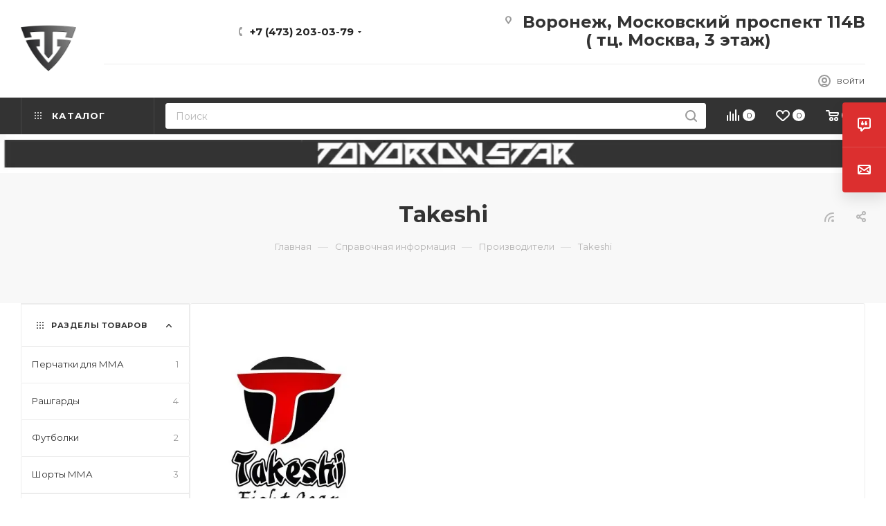

--- FILE ---
content_type: text/html; charset=UTF-8
request_url: https://tigershop.ru/info/brands/takeshi/
body_size: 36679
content:
<!DOCTYPE html>
<html xmlns="http://www.w3.org/1999/xhtml" xml:lang="ru" lang="ru"  >
<head>
	<title>Takeshi — интернет-магазин TIGERSHOP</title>
	<meta name="viewport" content="initial-scale=1.0, width=device-width, maximum-scale=1" />
	<meta name="HandheldFriendly" content="true" />
	<meta name="yes" content="yes" />
	<meta name="apple-mobile-web-app-status-bar-style" content="black" />
	<meta name="SKYPE_TOOLBAR" content="SKYPE_TOOLBAR_PARSER_COMPATIBLE" />
<meta name="description" content="Takeshi — бренд представленный на сайте. Вся представленная на сайте продукция является фирменной. Широкий ассортимент и быстрая доставка по всей России." />
<script data-skip-moving="true">var t = window; t.dataLayer = t.dataLayer || []; t.conversionpro_config = t.conversionpro_config || {'ready_ym':'Y','metrika_id':'82977430','ready_ga':'Y','analytics_id':'UA-205233977-1','ready_rt':'N','container_name':'dataLayer','site_id':'s1','base_currency':'RUB'};</script>
<style>.bx-composite-btn {background: url(/upload/dev2fun.imagecompress/webp/bitrix/images/main/composite/sprite-1x.webp) no-repeat right 0 #e94524;border-radius: 15px;color: #fff !important;display: inline-block;line-height: 30px;font-family: "Helvetica Neue", Helvetica, Arial, sans-serif !important;font-size: 12px !important;font-weight: bold !important;height: 31px !important;padding: 0 42px 0 17px !important;vertical-align: middle !important;text-decoration: none !important;}@media screen   and (min-device-width: 1200px)   and (max-device-width: 1600px)   and (-webkit-min-device-pixel-ratio: 2)  and (min-resolution: 192dpi) {.bx-composite-btn {background-image: url(/upload/dev2fun.imagecompress/webp/bitrix/images/main/composite/sprite-2x.webp);background-size: 42px 124px;}}.bx-composite-btn-fixed {position: absolute;top: -45px;right: 15px;z-index: 10;}.bx-btn-white {background-position: right 0;color: #fff !important;}.bx-btn-black {background-position: right -31px;color: #000 !important;}.bx-btn-red {background-position: right -62px;color: #555 !important;}.bx-btn-grey {background-position: right -93px;color: #657b89 !important;}.bx-btn-border {border: 1px solid #d4d4d4;height: 29px !important;line-height: 29px !important;}.bx-composite-loading {display: block;width: 40px;height: 40px;background: url(/bitrix/images/main/composite/loading.gif);}</style>
<script data-skip-moving="true">(function(w, d) {var v = w.frameCacheVars = {"CACHE_MODE":"HTMLCACHE","banner":{"url":"https:\/\/www.1c-bitrix.ru\/composite\/","text":"Быстро с 1С-Битрикс","bgcolor":"#E94524","style":"white"},"storageBlocks":[],"dynamicBlocks":{"4i19eW":"68b329da9893","basketitems-component-block":"d41d8cd98f00","header-buffered-logo1":"80c3fb7ca3b5","header-auth-block1":"d41d8cd98f00","header-basket-with-compare-block1":"d41d8cd98f00","header-buffered-fixed-logo1":"41315bab24f1","header-auth-block2":"d41d8cd98f00","header-basket-with-compare-block2":"d41d8cd98f00","header-buffered-logo2":"80c3fb7ca3b5","viewtype-brand-block":"2f43b42fd833","cdmcEY":"d41d8cd98f00","GUFTBV":"d41d8cd98f00","basketitems-block":"d41d8cd98f00"},"AUTO_UPDATE":true,"AUTO_UPDATE_TTL":120,"version":2};var inv = false;if (v.AUTO_UPDATE === false){if (v.AUTO_UPDATE_TTL && v.AUTO_UPDATE_TTL > 0){var lm = Date.parse(d.lastModified);if (!isNaN(lm)){var td = new Date().getTime();if ((lm + v.AUTO_UPDATE_TTL * 1000) >= td){w.frameRequestStart = false;w.preventAutoUpdate = true;return;}inv = true;}}else{w.frameRequestStart = false;w.preventAutoUpdate = true;return;}}var r = w.XMLHttpRequest ? new XMLHttpRequest() : (w.ActiveXObject ? new w.ActiveXObject("Microsoft.XMLHTTP") : null);if (!r) { return; }w.frameRequestStart = true;var m = v.CACHE_MODE; var l = w.location; var x = new Date().getTime();var q = "?bxrand=" + x + (l.search.length > 0 ? "&" + l.search.substring(1) : "");var u = l.protocol + "//" + l.host + l.pathname + q;r.open("GET", u, true);r.setRequestHeader("BX-ACTION-TYPE", "get_dynamic");r.setRequestHeader("X-Bitrix-Composite", "get_dynamic");r.setRequestHeader("BX-CACHE-MODE", m);r.setRequestHeader("BX-CACHE-BLOCKS", v.dynamicBlocks ? JSON.stringify(v.dynamicBlocks) : "");if (inv){r.setRequestHeader("BX-INVALIDATE-CACHE", "Y");}try { r.setRequestHeader("BX-REF", d.referrer || "");} catch(e) {}if (m === "APPCACHE"){r.setRequestHeader("BX-APPCACHE-PARAMS", JSON.stringify(v.PARAMS));r.setRequestHeader("BX-APPCACHE-URL", v.PAGE_URL ? v.PAGE_URL : "");}r.onreadystatechange = function() {if (r.readyState != 4) { return; }var a = r.getResponseHeader("BX-RAND");var b = w.BX && w.BX.frameCache ? w.BX.frameCache : false;if (a != x || !((r.status >= 200 && r.status < 300) || r.status === 304 || r.status === 1223 || r.status === 0)){var f = {error:true, reason:a!=x?"bad_rand":"bad_status", url:u, xhr:r, status:r.status};if (w.BX && w.BX.ready && b){BX.ready(function() {setTimeout(function(){BX.onCustomEvent("onFrameDataRequestFail", [f]);}, 0);});}w.frameRequestFail = f;return;}if (b){b.onFrameDataReceived(r.responseText);if (!w.frameUpdateInvoked){b.update(false);}w.frameUpdateInvoked = true;}else{w.frameDataString = r.responseText;}};r.send();var p = w.performance;if (p && p.addEventListener && p.getEntries && p.setResourceTimingBufferSize){var e = 'resourcetimingbufferfull';var h = function() {if (w.BX && w.BX.frameCache && w.BX.frameCache.frameDataInserted){p.removeEventListener(e, h);}else {p.setResourceTimingBufferSize(p.getEntries().length + 50);}};p.addEventListener(e, h);}})(window, document);</script>
<script data-skip-moving="true">(function(w, d, n) {var cl = "bx-core";var ht = d.documentElement;var htc = ht ? ht.className : undefined;if (htc === undefined || htc.indexOf(cl) !== -1){return;}var ua = n.userAgent;if (/(iPad;)|(iPhone;)/i.test(ua)){cl += " bx-ios";}else if (/Windows/i.test(ua)){cl += ' bx-win';}else if (/Macintosh/i.test(ua)){cl += " bx-mac";}else if (/Linux/i.test(ua) && !/Android/i.test(ua)){cl += " bx-linux";}else if (/Android/i.test(ua)){cl += " bx-android";}cl += (/(ipad|iphone|android|mobile|touch)/i.test(ua) ? " bx-touch" : " bx-no-touch");cl += w.devicePixelRatio && w.devicePixelRatio >= 2? " bx-retina": " bx-no-retina";if (/AppleWebKit/.test(ua)){cl += " bx-chrome";}else if (/Opera/.test(ua)){cl += " bx-opera";}else if (/Firefox/.test(ua)){cl += " bx-firefox";}ht.className = htc ? htc + " " + cl : cl;})(window, document, navigator);</script>

<link href="/bitrix/js/ui/design-tokens/dist/ui.design-tokens.min.css?171991334323463"  rel="stylesheet" />
<link href="/bitrix/js/ui/fonts/opensans/ui.font.opensans.min.css?16762035832320"  rel="stylesheet" />
<link href="/bitrix/js/main/popup/dist/main.popup.bundle.min.css?175790955528056"  rel="stylesheet" />
<link href="/bitrix/cache/css/s1/aspro_max/page_0982878045a818430eb3aaa0b18b846a/page_0982878045a818430eb3aaa0b18b846a_v1.css?176103699299930"  rel="stylesheet" />
<link href="/bitrix/cache/css/s1/aspro_max/default_1f82320d66015e4d1ba9de90fb9591a5/default_1f82320d66015e4d1ba9de90fb9591a5_v1.css?17610369929414"  rel="stylesheet" />
<link href="/bitrix/cache/css/s1/aspro_max/template_238665745a1a44227cdcf280ebfbc5f2/template_238665745a1a44227cdcf280ebfbc5f2_v1.css?17646827131147355"  data-template-style="true" rel="stylesheet" />


<script type="extension/settings" data-extension="currency.currency-core">{"region":"ru"}</script>


<link href="/bitrix/templates/aspro_max/css/critical.min.css?169746693024" data-skip-moving="true" rel="stylesheet">
<meta name="theme-color" content="#dc2f2f">
<style>:root{--theme-base-color: #dc2f2f;--theme-base-opacity-color: #dc2f2f1a;--theme-base-color-saturation:71%;--theme-base-color-lightness:52%;}</style>
<link href="https://fonts.gstatic.com" rel="preconnect" crossorigin>
<link rel="preload" href="https://fonts.googleapis.com/css?family=Montserrat:300italic,400italic,500italic,700italic,400,300,500,700subset=latin,cyrillic-ext&display=swap" as="style" crossorigin>
<link rel="stylesheet" href="https://fonts.googleapis.com/css?family=Montserrat:300italic,400italic,500italic,700italic,400,300,500,700subset=latin,cyrillic-ext&display=swap" crossorigin>
<style>html {--theme-page-width: 1348px;--theme-page-width-padding: 30px}</style>
<script data-skip-moving="true">window.lazySizesConfig = window.lazySizesConfig || {};lazySizesConfig.loadMode = 1;lazySizesConfig.expand = 200;lazySizesConfig.expFactor = 1;lazySizesConfig.hFac = 0.1;window.lazySizesConfig.loadHidden = false;window.lazySizesConfig.lazyClass = "lazy";</script>
<script src="/bitrix/templates/aspro_max/js/ls.unveilhooks.min.js" data-skip-moving="true" defer></script>
<script src="/bitrix/templates/aspro_max/js/lazysizes.min.js" data-skip-moving="true" defer></script>
<link href="/bitrix/templates/aspro_max/css/print.min.css?169746695421755" data-template-style="true" rel="stylesheet" media="print">
                                        <script data-skip-moving="true" src="/bitrix/js/main/jquery/jquery-2.2.4.min.js"></script>
                    <script data-skip-moving="true" src="/bitrix/templates/aspro_max/js/speed.min.js?=1724857863"></script>
<link rel="shortcut icon" href="/favicon.ico" type="image/x-icon" />
<link rel="apple-touch-icon" sizes="180x180" href="/upload/dev2fun.imagecompress/webp/include/apple-touch-icon.webp" />
<link rel="alternate" type="application/rss+xml" title="rss" href="/info/brands/rss/" />
<meta property="og:description" content="Takeshi — бренд представленный на сайте. Вся представленная на сайте продукция является фирменной. Широкий ассортимент и быстрая доставка по всей России." />
<meta property="og:image" content="https://tigershop.ru/upload/dev2fun.imagecompress/webp/iblock/7fc/udujcxkhmtxeenvalisld6rywkq4rpd4.webp" />
<link rel="image_src" href="https://tigershop.ru/upload/dev2fun.imagecompress/webp/iblock/7fc/udujcxkhmtxeenvalisld6rywkq4rpd4.webp"  />
<meta property="og:title" content="Takeshi — интернет-магазин TIGERSHOP" />
<meta property="og:type" content="website" />
<meta property="og:url" content="https://tigershop.ru/info/brands/takeshi/" />
 
<link rel="icon" href="/favicon.ico" type="image/x-icon">
		<style>html {--theme-items-gap:32px;--fixed-header:80px;}</style>	<meta name="yandex-verification" content="fec6030765eeb1ce" />
<meta name="yandex-verification" content="4b270c9fdb5a5f3f" /> 
<meta name="yandex-verification" content="8d41ff31d8c54ad7" />
<meta name="google-site-verification" content="_V8KDd8kFHkfjYr7B6pNMBppk3lroZY4ev-OysReJf0" />
<meta name="google-site-verification" content="n4Zr5iYiV9cfAWA_e9Y67C3XqI00lpGJSp86Pt-qkVI" />
<!-- preconnect -->
<link rel="preconnect" href="https://mc.yandex.ru">
<link rel="preconnect" href="https://cdn.jsdelivr.net">
<link rel="preconnect" href="https://www.google-analytics.com">
<link rel="preconnect" href="https://www.googletagmanager.com">
<!-- <link rel="preconnect" href="https://cdn-ru.bitrix24.ru"> -->
<!-- <link rel="preconnect" href="https://nlb-clickstream.sberbank.ru"> -->
<link rel="preconnect" href="https://widget.yourgood.app">
<link rel="preconnect" href="https://bitrix.info">
<link rel="preconnect" href="https://fonts.googleapis.com">
<link rel="preconnect" href="https://vpbx000044308b.domru.biz">
<!-- Google Tag Manager -->
<!-- End Google Tag Manager -->
<!-- Google Tag Manager -->
<!-- End Google Tag Manager -->
<!-- UIS -->
    <!-- UIS -->
</head>
<body class=" site_s1  fill_bg_n catalog-delayed-btn-Y theme-light" id="main" data-site="/">
<!-- Google Tag Manager (noscript) -->
<noscript><iframe src="https://www.googletagmanager.com/ns.html?id=GTM-54H73SW"
height="0" width="0" style="display:none;visibility:hidden"></iframe></noscript>
<!-- End Google Tag Manager (noscript) -->
		
	<div id="panel"></div>
	<div id="bxdynamic_4i19eW_start" style="display:none"></div>
<div id="bxdynamic_4i19eW_end" style="display:none"></div>				<div id="bxdynamic_basketitems-component-block_start" style="display:none"></div><div id="bxdynamic_basketitems-component-block_end" style="display:none"></div>								<div class="cd-modal-bg"></div>
		<script data-skip-moving="true">var solutionName = 'arMaxOptions';</script>
		<script src="/bitrix/templates/aspro_max/js/setTheme.php?site_id=s1&site_dir=/" data-skip-moving="true"></script>
				<div class="wrapper1  header_bgdark long_header2 colored_header with_left_block  basket_normal basket_fill_COLOR side_LEFT block_side_WIDE catalog_icons_N banner_auto with_fast_view mheader-v4 header-v6 header-font-lower_N regions_N title_position_CENTERED footer-v1 front-vindex1 mfixed_Y mfixed_view_always title-v4 lazy_Y with_phones compact-catalog dark-hover-overlay vertical-catalog-img landing-slider big-banners-mobile-slider bottom-icons-panel-Y compact-breadcrumbs-N catalog-delayed-btn-Y header_search_opacity  ">

<div class="header_wrap visible-lg visible-md title-v4 ">
	<header id="header">
		<div class="header-wrapper fix-logo header-v6">
	<div class="logo_and_menu-row logo_and_menu-row--nested-menu icons_top">
			<div class="maxwidth-theme logo-row">
				<div class ="header__sub-inner">
						<div class = "header__left-part ">
							<div class="logo-block1 header__main-item">
								<div class="line-block line-block--16">
									<div class="logo line-block__item no-shrinked">
										<div id="bxdynamic_header-buffered-logo1_start" style="display:none"></div><a href="/"><img src="/upload/dev2fun.imagecompress/webp/CMax/5ee/smwipzz5k3eh5lq2ql164acbmsk19wg3.webp" alt="TIGERSHOP" title="TIGERSHOP" data-src="" /></a><div id="bxdynamic_header-buffered-logo1_end" style="display:none"></div>									</div>
								</div>	
							</div>
						</div>	
						<div class="content-block header__right-part">
							<div class="subtop lines-block header__top-part  ">
									<div class="header__top-item">
										<div class="line-block line-block--8">
																					</div>
									</div>
									<div class="header__top-item">
										<div class="wrap_icon inner-table-block">
											<div class="phone-block icons flexbox flexbox--row">
																									                                <!-- noindex -->
            <div class="phone with_dropdown">
                                    <i class="svg svg-inline-phone  inline " aria-hidden="true"><svg width="5" height="13" ><use xlink:href="/bitrix/templates/aspro_max/images/svg/header_icons_srite.svg#phone_black"></use></svg></i><a rel="nofollow" href="tel:+74732030379">+7 (473) 203-03-79</a>
                                                    <div class="dropdown with_icons">
                        <div class="wrap scrollblock">
                                                                                            <div class="more_phone"><a class="more_phone_a no-decript" rel="nofollow"  href="tel:+74732030379"><span class="icon"></span>+7 (473) 203-03-79</a></div>
                                                    </div>
                    </div>
                    <i class="svg svg-inline-down  inline " aria-hidden="true"><svg width="5" height="3" ><use xlink:href="/bitrix/templates/aspro_max/images/svg/header_icons_srite.svg#Triangle_down"></use></svg></i>
                            </div>
            <!-- /noindex -->
                																																			</div>
										</div>
									</div>
									<div class="header__top-item">
										<div class="line-block line-block--40 line-block--40-1200">
											<div class="line-block__item">
													<div class="inner-table-block">
        
                            <div class="address inline-block tables">
                    <i class="svg inline  svg-inline-addr" aria-hidden="true" ><svg xmlns="http://www.w3.org/2000/svg" width="9" height="12" viewBox="0 0 9 12"><path class="cls-1" d="M959.135,82.315l0.015,0.028L955.5,87l-3.679-4.717,0.008-.013a4.658,4.658,0,0,1-.83-2.655,4.5,4.5,0,1,1,9,0A4.658,4.658,0,0,1,959.135,82.315ZM955.5,77a2.5,2.5,0,0,0-2.5,2.5,2.467,2.467,0,0,0,.326,1.212l-0.014.022,2.181,3.336,2.034-3.117c0.033-.046.063-0.094,0.093-0.142l0.066-.1-0.007-.009a2.468,2.468,0,0,0,.32-1.2A2.5,2.5,0,0,0,955.5,77Z" transform="translate(-951 -75)"/></svg></i>                    <p class="h3" style="margin:20px 0">
	Воронеж, Московский проспект 114В<br>
	 &nbsp; &nbsp; &nbsp; &nbsp; &nbsp; &nbsp; &nbsp;( тц. Москва, 3 этаж)
</p>                </div>
        
    													</div>
											</div>
										</div>	
									</div>
							</div>
							<div class="subbottom header__main-part">
								<div class="header__main-item flex1">	
											<div class="menu">
												<div class="menu-only">
													<nav class="mega-menu sliced">
																											</nav>
												</div>
											</div>
								</div>
									<div class="header__main-item">
										<div class="auth">
											<div class="wrap_icon inner-table-block person  with-title">
        <div id="bxdynamic_header-auth-block1_start" style="display:none"></div><div id="bxdynamic_header-auth-block1_end" style="display:none"></div>
    											</div>
										</div>
									</div>	
							</div>	
						</div>
				</div>
			</div>	
	</div>
	<div class="menu-row middle-block bgdark">
		<div class="maxwidth-theme">
			<div class="header__main-part menu-only">
				<div class="header__top-item menu-only-wr margin0">
					<nav class="mega-menu">
									<div class="table-menu">
		<table>
			<tr>
														<td class="menu-item dropdown wide_menu catalog wide_menu  ">
						<div class="wrap">
							<a class="dropdown-toggle" href="/catalog/">
								<div>
																			<i class="svg inline  svg-inline-icon_catalog" aria-hidden="true" ><svg xmlns="http://www.w3.org/2000/svg" width="10" height="10" viewBox="0 0 10 10"><path  data-name="Rounded Rectangle 969 copy 7" class="cls-1" d="M644,76a1,1,0,1,1-1,1A1,1,0,0,1,644,76Zm4,0a1,1,0,1,1-1,1A1,1,0,0,1,648,76Zm4,0a1,1,0,1,1-1,1A1,1,0,0,1,652,76Zm-8,4a1,1,0,1,1-1,1A1,1,0,0,1,644,80Zm4,0a1,1,0,1,1-1,1A1,1,0,0,1,648,80Zm4,0a1,1,0,1,1-1,1A1,1,0,0,1,652,80Zm-8,4a1,1,0,1,1-1,1A1,1,0,0,1,644,84Zm4,0a1,1,0,1,1-1,1A1,1,0,0,1,648,84Zm4,0a1,1,0,1,1-1,1A1,1,0,0,1,652,84Z" transform="translate(-643 -76)"/></svg></i>																		Каталог																			<i class="svg svg-inline-down" aria-hidden="true"><svg width="5" height="3" ><use xlink:href="/bitrix/templates/aspro_max/images/svg/trianglearrow_sprite.svg#trianglearrow_down"></use></svg></i>																		<div class="line-wrapper"><span class="line"></span></div>
								</div>
							</a>
																<span class="tail"></span>
								<div class="dropdown-menu  long-menu-items BANNER" >
																			<div class="menu-navigation">
											<div class="menu-navigation__sections-wrapper">
												<div class="customScrollbar scrollblock">
													<div class="menu-navigation__sections">
																													<div class="menu-navigation__sections-item">
																<a
																	href="/catalog/ekipirovka/"
																	class="menu-navigation__sections-item-link font_xs dark_link  menu-navigation__sections-item-dropdown"
																>
																																			<i class="svg right svg-inline-right inline " aria-hidden="true"><svg width="3" height="5" ><use xlink:href="/bitrix/templates/aspro_max/images/svg/trianglearrow_sprite.svg#trianglearrow_right"></use></svg></i>																																																			<span class="name">ЭКИПИРОВКА</span>
																</a>
															</div>
																													<div class="menu-navigation__sections-item">
																<a
																	href="/catalog/snaryazhenie/"
																	class="menu-navigation__sections-item-link font_xs dark_link  menu-navigation__sections-item-dropdown"
																>
																																			<i class="svg right svg-inline-right inline " aria-hidden="true"><svg width="3" height="5" ><use xlink:href="/bitrix/templates/aspro_max/images/svg/trianglearrow_sprite.svg#trianglearrow_right"></use></svg></i>																																																			<span class="name">СНАРЯЖЕНИЕ</span>
																</a>
															</div>
																													<div class="menu-navigation__sections-item">
																<a
																	href="/catalog/aksessuary/"
																	class="menu-navigation__sections-item-link font_xs dark_link  menu-navigation__sections-item-dropdown"
																>
																																			<i class="svg right svg-inline-right inline " aria-hidden="true"><svg width="3" height="5" ><use xlink:href="/bitrix/templates/aspro_max/images/svg/trianglearrow_sprite.svg#trianglearrow_right"></use></svg></i>																																																			<span class="name">АКСЕССУАРЫ</span>
																</a>
															</div>
																													<div class="menu-navigation__sections-item">
																<a
																	href="/catalog/odezhda/"
																	class="menu-navigation__sections-item-link font_xs dark_link  menu-navigation__sections-item-dropdown"
																>
																																			<i class="svg right svg-inline-right inline " aria-hidden="true"><svg width="3" height="5" ><use xlink:href="/bitrix/templates/aspro_max/images/svg/trianglearrow_sprite.svg#trianglearrow_right"></use></svg></i>																																																			<span class="name">ОДЕЖДА</span>
																</a>
															</div>
																													<div class="menu-navigation__sections-item">
																<a
																	href="/catalog/oborudovanie/"
																	class="menu-navigation__sections-item-link font_xs dark_link  menu-navigation__sections-item-dropdown"
																>
																																			<i class="svg right svg-inline-right inline " aria-hidden="true"><svg width="3" height="5" ><use xlink:href="/bitrix/templates/aspro_max/images/svg/trianglearrow_sprite.svg#trianglearrow_right"></use></svg></i>																																																			<span class="name">ОБОРУДОВАНИЕ</span>
																</a>
															</div>
																													<div class="menu-navigation__sections-item">
																<a
																	href="/catalog/obuv/"
																	class="menu-navigation__sections-item-link font_xs dark_link  menu-navigation__sections-item-dropdown"
																>
																																			<i class="svg right svg-inline-right inline " aria-hidden="true"><svg width="3" height="5" ><use xlink:href="/bitrix/templates/aspro_max/images/svg/trianglearrow_sprite.svg#trianglearrow_right"></use></svg></i>																																																			<span class="name">ОБУВЬ</span>
																</a>
															</div>
																													<div class="menu-navigation__sections-item">
																<a
																	href="/catalog/komplekty/"
																	class="menu-navigation__sections-item-link font_xs dark_link "
																>
																																																			<span class="name">КОМПЛЕКТЫ</span>
																</a>
															</div>
																													<div class="menu-navigation__sections-item">
																<a
																	href="/catalog/kostyumy/"
																	class="menu-navigation__sections-item-link font_xs dark_link "
																>
																																																			<span class="name">Костюмы</span>
																</a>
															</div>
																											</div>
												</div>
											</div>
											<div class="menu-navigation__content">
																		<div class="customScrollbar scrollblock">
										
										<ul class="menu-wrapper menu-type-4">
																							
																																							<li class="dropdown-submenu    parent-items">
																													<div class="flexbox flex-reverse">
																																																																																<div class="subitems-wrapper">
																	<ul class="menu-wrapper" >
																																																								<li class="dropdown-submenu   ">
																														<a href="/catalog/ekipirovka/perchatki/" title="Перчатки">
						<span class="name option-font-bold">Перчатки</span><i class="svg right svg-inline-right" aria-hidden="true"><svg width="3" height="5" ><use xlink:href="/bitrix/templates/aspro_max/images/svg/trianglearrow_sprite.svg#trianglearrow_right"></use></svg></i>							</a>
														<ul class="dropdown-menu toggle_menu">
																	<li class="menu-item   ">
							<a href="/catalog/ekipirovka/perchatki/perchatki_dlya_boksa/" title="Перчатки для Бокса"><span class="name">Перчатки для Бокса</span></a>
													</li>
																	<li class="menu-item   ">
							<a href="/catalog/ekipirovka/perchatki/perchatki_dlya_tkhekvondo/" title="Перчатки для Тхэквондо"><span class="name">Перчатки для Тхэквондо</span></a>
													</li>
																	<li class="menu-item   ">
							<a href="/catalog/ekipirovka/perchatki/perchatki_dlya_karate/" title="Перчатки для Каратэ"><span class="name">Перчатки для Каратэ</span></a>
													</li>
																	<li class="menu-item   ">
							<a href="/catalog/ekipirovka/perchatki/perchatki_dlya_arb/" title="Перчатки для АРБ"><span class="name">Перчатки для АРБ</span></a>
													</li>
																	<li class="menu-item   ">
							<a href="/catalog/ekipirovka/perchatki/perchatki_dlya_mma/" title="Перчатки для ММА"><span class="name">Перчатки для ММА</span></a>
													</li>
																	<li class="menu-item   ">
							<a href="/catalog/ekipirovka/perchatki/perchatki-dr/" title="Перчатки др."><span class="name">Перчатки др.</span></a>
													</li>
														</ul>
																								</li>
																																																								<li class="dropdown-submenu   ">
																														<a href="/catalog/ekipirovka/zashchita/" title="Защита">
						<span class="name option-font-bold">Защита</span><i class="svg right svg-inline-right" aria-hidden="true"><svg width="3" height="5" ><use xlink:href="/bitrix/templates/aspro_max/images/svg/trianglearrow_sprite.svg#trianglearrow_right"></use></svg></i>							</a>
														<ul class="dropdown-menu toggle_menu">
																	<li class="menu-item   ">
							<a href="/catalog/ekipirovka/zashchita/kapa/" title="Капа"><span class="name">Капа</span></a>
													</li>
																	<li class="menu-item   ">
							<a href="/catalog/ekipirovka/zashchita/zashchita_loktya_i_kolena/" title="Защита локтя и колена"><span class="name">Защита локтя и колена</span></a>
													</li>
																	<li class="menu-item   ">
							<a href="/catalog/ekipirovka/zashchita/supporty_dlya_goleni/" title="Суппорты для голени"><span class="name">Суппорты для голени</span></a>
													</li>
																	<li class="menu-item   ">
							<a href="/catalog/ekipirovka/zashchita/zashchita_pakha/" title="Защита паха"><span class="name">Защита паха</span></a>
													</li>
																	<li class="menu-item   ">
							<a href="/catalog/ekipirovka/zashchita/zashchita_goleni_i_stopy/" title="Защита голени и стопы"><span class="name">Защита голени и стопы</span></a>
													</li>
																	<li class="menu-item   ">
							<a href="/catalog/ekipirovka/zashchita/binty/" title="Бинты"><span class="name">Бинты</span></a>
													</li>
																	<li class="menu-item   ">
							<a href="/catalog/ekipirovka/zashchita/shlemy/" title="Шлемы"><span class="name">Шлемы</span></a>
													</li>
																	<li class="menu-item   ">
							<a href="/catalog/ekipirovka/zashchita/zashchita_predplechya/" title="Защита предплечья"><span class="name">Защита предплечья</span></a>
													</li>
																	<li class="menu-item   ">
							<a href="/catalog/ekipirovka/zashchita/futy/" title="Футы"><span class="name">Футы</span></a>
													</li>
																	<li class="menu-item   ">
							<a href="/catalog/ekipirovka/zashchita/zashchita_grudi_zhenskaya/" title="Защита груди женская"><span class="name">Защита груди женская</span></a>
													</li>
																	<li class="menu-item collapsed  ">
							<a href="/catalog/ekipirovka/zashchita/zashchitnyy_zhilet/" title="Защитный жилет"><span class="name">Защитный жилет</span></a>
													</li>
																<li><span class="colored_theme_hover_text more_items with_dropdown">Ещё 1</span></li>
									</ul>
																								</li>
																																																								<li class="dropdown-submenu   ">
																														<a href="/catalog/ekipirovka/dlya_trenera/" title="Для Тренера">
						<span class="name option-font-bold">Для Тренера</span><i class="svg right svg-inline-right" aria-hidden="true"><svg width="3" height="5" ><use xlink:href="/bitrix/templates/aspro_max/images/svg/trianglearrow_sprite.svg#trianglearrow_right"></use></svg></i>							</a>
														<ul class="dropdown-menu toggle_menu">
																	<li class="menu-item   ">
							<a href="/catalog/ekipirovka/dlya_trenera/lapy_i_pedy/" title="Лапы и Пэды"><span class="name">Лапы и Пэды</span></a>
													</li>
																	<li class="menu-item   ">
							<a href="/catalog/ekipirovka/dlya_trenera/trenerskie_palki/" title="Тренерские палки"><span class="name">Тренерские палки</span></a>
													</li>
																	<li class="menu-item   ">
							<a href="/catalog/ekipirovka/dlya_trenera/poyas_trenera/" title="Пояс тренера"><span class="name">Пояс тренера</span></a>
													</li>
														</ul>
																								</li>
																																																								<li class="dropdown-submenu   ">
																														<a href="/catalog/ekipirovka/kimono/" title="Кимоно">
						<span class="name option-font-bold">Кимоно</span><i class="svg right svg-inline-right" aria-hidden="true"><svg width="3" height="5" ><use xlink:href="/bitrix/templates/aspro_max/images/svg/trianglearrow_sprite.svg#trianglearrow_right"></use></svg></i>							</a>
														<ul class="dropdown-menu toggle_menu">
																	<li class="menu-item   ">
							<a href="/catalog/ekipirovka/kimono/kimono_dlya_bjj/" title="Кимоно для BJJ"><span class="name">Кимоно для BJJ</span></a>
													</li>
																	<li class="menu-item   ">
							<a href="/catalog/ekipirovka/kimono/poyasa_dlya_edinoborstv/" title="Пояса для единоборств"><span class="name">Пояса для единоборств</span></a>
													</li>
																	<li class="menu-item   ">
							<a href="/catalog/ekipirovka/kimono/kimono_dlya_tkhekvondo/" title="Кимоно для Тхэквондо"><span class="name">Кимоно для Тхэквондо</span></a>
													</li>
																	<li class="menu-item   ">
							<a href="/catalog/ekipirovka/kimono/kimono_dlya_dzyudo/" title="Кимоно для Дзюдо"><span class="name">Кимоно для Дзюдо</span></a>
													</li>
																	<li class="menu-item   ">
							<a href="/catalog/ekipirovka/kimono/kimono_dlya_karate/" title="Кимоно для Каратэ"><span class="name">Кимоно для Каратэ</span></a>
													</li>
																	<li class="menu-item   ">
							<a href="/catalog/ekipirovka/kimono/kurtki_dlya_sambo/" title="Куртки для Самбо"><span class="name">Куртки для Самбо</span></a>
													</li>
																	<li class="menu-item   ">
							<a href="/catalog/ekipirovka/kimono/kimono_dlya_rukopashnogo_boya/" title="Кимоно для Рукопашного Боя"><span class="name">Кимоно для Рукопашного Боя</span></a>
													</li>
														</ul>
																								</li>
																																																								<li class="   ">
																														<a href="/catalog/ekipirovka/kostyum_sauna/" title="Костюм сауна">
						<span class="name option-font-bold">Костюм сауна</span>							</a>
																											</li>
																																																								<li class="   ">
																														<a href="/catalog/ekipirovka/bortsovskoe_triko/" title="Борцовское трико">
						<span class="name option-font-bold">Борцовское трико</span>							</a>
																											</li>
																																			</ul>
																</div>
															</div>
																											</li>
												
																																							<li class="dropdown-submenu    parent-items">
																													<div class="flexbox flex-reverse">
																																																																																<div class="subitems-wrapper">
																	<ul class="menu-wrapper" >
																																																								<li class="   ">
																														<a href="/catalog/snaryazhenie/fight_ball/" title="Fight Ball">
						<span class="name option-font-bold">Fight Ball</span>							</a>
																											</li>
																																																								<li class="   ">
																														<a href="/catalog/snaryazhenie/skakalki/" title="Скакалки">
						<span class="name option-font-bold">Скакалки</span>							</a>
																											</li>
																																																								<li class="   ">
																														<a href="/catalog/snaryazhenie/rezinovye_petli/" title="Резиновые петли">
						<span class="name option-font-bold">Резиновые петли</span>							</a>
																											</li>
																																																								<li class="   ">
																														<a href="/catalog/snaryazhenie/espandery/" title="Эспандеры">
						<span class="name option-font-bold">Эспандеры</span>							</a>
																											</li>
																																																								<li class="   ">
																														<a href="/catalog/snaryazhenie/myachi-futbolnye/" title="Мячи футбольные">
						<span class="name option-font-bold">Мячи футбольные</span>							</a>
																											</li>
																																			</ul>
																</div>
															</div>
																											</li>
												
																																							<li class="dropdown-submenu    parent-items">
																													<div class="flexbox flex-reverse">
																																																																																<div class="subitems-wrapper">
																	<ul class="menu-wrapper" >
																																																								<li class="   ">
																														<a href="/catalog/aksessuary/podarochnye_sertifikaty/" title="ПОДАРОЧНЫЕ СЕРТИФИКАТЫ">
						<span class="name option-font-bold">ПОДАРОЧНЫЕ СЕРТИФИКАТЫ</span>							</a>
																											</li>
																																																								<li class="   ">
																														<a href="/catalog/aksessuary/sumki-ryukzaki/" title="Сумки / Рюкзаки">
						<span class="name option-font-bold">Сумки / Рюкзаки</span>							</a>
																											</li>
																																																								<li class="   ">
																														<a href="/catalog/aksessuary/beysbolki/" title="Бейсболки">
						<span class="name option-font-bold">Бейсболки</span>							</a>
																											</li>
																																																								<li class="   ">
																														<a href="/catalog/aksessuary/pakety/" title="Пакеты">
						<span class="name option-font-bold">Пакеты</span>							</a>
																											</li>
																																			</ul>
																</div>
															</div>
																											</li>
												
																																							<li class="dropdown-submenu    parent-items">
																													<div class="flexbox flex-reverse">
																																																																																<div class="subitems-wrapper">
																	<ul class="menu-wrapper" >
																																																								<li class="dropdown-submenu   ">
																														<a href="/catalog/odezhda/forma_dlya_boksa/" title="Форма для бокса">
						<span class="name option-font-bold">Форма для бокса</span><i class="svg right svg-inline-right" aria-hidden="true"><svg width="3" height="5" ><use xlink:href="/bitrix/templates/aspro_max/images/svg/trianglearrow_sprite.svg#trianglearrow_right"></use></svg></i>							</a>
														<ul class="dropdown-menu toggle_menu">
																	<li class="menu-item   ">
							<a href="/catalog/odezhda/forma_dlya_boksa/shorty_bokserskie/" title="Шорты боксерские"><span class="name">Шорты боксерские</span></a>
													</li>
																	<li class="menu-item   ">
							<a href="/catalog/odezhda/forma_dlya_boksa/mayki_dlya_boksa/" title="Майки для бокса"><span class="name">Майки для бокса</span></a>
													</li>
														</ul>
																								</li>
																																																								<li class="   ">
																														<a href="/catalog/odezhda/futbolki/" title="Футболки">
						<span class="name option-font-bold">Футболки</span>							</a>
																											</li>
																																																								<li class="   ">
																														<a href="/catalog/odezhda/rashgardy/" title="Рашгарды">
						<span class="name option-font-bold">Рашгарды</span>							</a>
																											</li>
																																																								<li class="dropdown-submenu   ">
																														<a href="/catalog/odezhda/shtany/" title="Штаны">
						<span class="name option-font-bold">Штаны</span><i class="svg right svg-inline-right" aria-hidden="true"><svg width="3" height="5" ><use xlink:href="/bitrix/templates/aspro_max/images/svg/trianglearrow_sprite.svg#trianglearrow_right"></use></svg></i>							</a>
														<ul class="dropdown-menu toggle_menu">
																	<li class="menu-item   ">
							<a href="/catalog/odezhda/shtany/zhenskie_kompressionnye_shtany/" title="Женские компрессионные штаны"><span class="name">Женские компрессионные штаны</span></a>
													</li>
																	<li class="menu-item   ">
							<a href="/catalog/odezhda/shtany/kompressionnye_shtany/" title="Компрессионные штаны"><span class="name">Компрессионные штаны</span></a>
													</li>
																	<li class="menu-item   ">
							<a href="/catalog/odezhda/shtany/sportivnye_shtany/" title="Спортивные штаны"><span class="name">Спортивные штаны</span></a>
													</li>
																	<li class="menu-item   ">
							<a href="/catalog/odezhda/shtany/shtany_dlya_kikboksinga/" title="Штаны для Кикбоксинга"><span class="name">Штаны для Кикбоксинга</span></a>
													</li>
														</ul>
																								</li>
																																																								<li class="dropdown-submenu   ">
																														<a href="/catalog/odezhda/shorty/" title="Шорты">
						<span class="name option-font-bold">Шорты</span><i class="svg right svg-inline-right" aria-hidden="true"><svg width="3" height="5" ><use xlink:href="/bitrix/templates/aspro_max/images/svg/trianglearrow_sprite.svg#trianglearrow_right"></use></svg></i>							</a>
														<ul class="dropdown-menu toggle_menu">
																	<li class="menu-item   ">
							<a href="/catalog/odezhda/shorty/shorty_kompressionnye/" title="Шорты компрессионные"><span class="name">Шорты компрессионные</span></a>
													</li>
																	<li class="menu-item   ">
							<a href="/catalog/odezhda/shorty/shorty_povsednevnye/" title="Шорты повседневные"><span class="name">Шорты повседневные</span></a>
													</li>
																	<li class="menu-item   ">
							<a href="/catalog/odezhda/shorty/shorty_mma/" title="Шорты ММА"><span class="name">Шорты ММА</span></a>
													</li>
																	<li class="menu-item   ">
							<a href="/catalog/odezhda/shorty/shorty_tayskie/" title="Шорты для Кикбоксинга / Тайского бокса"><span class="name">Шорты для Кикбоксинга / Тайского бокса</span></a>
													</li>
																	<li class="menu-item   ">
							<a href="/catalog/odezhda/shorty/shorty_dlya_sambo/" title="Шорты для самбо"><span class="name">Шорты для самбо</span></a>
													</li>
																	<li class="menu-item   ">
							<a href="/catalog/odezhda/shorty/shorty-dlya-fitnesa/" title="Шорты для фитнеса"><span class="name">Шорты для фитнеса</span></a>
													</li>
														</ul>
																								</li>
																																																								<li class="   ">
																														<a href="/catalog/odezhda/tolstovki/" title="Толстовки">
						<span class="name option-font-bold">Толстовки</span>							</a>
																											</li>
																																																								<li class="   ">
																														<a href="/catalog/odezhda/kurtki/" title="Куртки">
						<span class="name option-font-bold">Куртки</span>							</a>
																											</li>
																																																								<li class="dropdown-submenu   ">
																														<a href="/catalog/odezhda/futbolnaya-forma/" title="Футбольная форма">
						<span class="name option-font-bold">Футбольная форма</span><i class="svg right svg-inline-right" aria-hidden="true"><svg width="3" height="5" ><use xlink:href="/bitrix/templates/aspro_max/images/svg/trianglearrow_sprite.svg#trianglearrow_right"></use></svg></i>							</a>
														<ul class="dropdown-menu toggle_menu">
																	<li class="menu-item   ">
							<a href="/catalog/odezhda/futbolnaya-forma/futbolkipeu/" title="Футболки"><span class="name">Футболки</span></a>
													</li>
														</ul>
																								</li>
																																																								<li class="dropdown-submenu   ">
																														<a href="/catalog/odezhda/basketbolnaya-formaQsD/" title="Баскетбольная форма">
						<span class="name option-font-bold">Баскетбольная форма</span><i class="svg right svg-inline-right" aria-hidden="true"><svg width="3" height="5" ><use xlink:href="/bitrix/templates/aspro_max/images/svg/trianglearrow_sprite.svg#trianglearrow_right"></use></svg></i>							</a>
														<ul class="dropdown-menu toggle_menu">
																	<li class="menu-item   ">
							<a href="/catalog/odezhda/basketbolnaya-formaQsD/shorty86t/" title="Шорты"><span class="name">Шорты</span></a>
													</li>
														</ul>
																								</li>
																																																								<li class="   ">
																														<a href="/catalog/odezhda/vratarskaya-forma/" title="Вратарская форма">
						<span class="name option-font-bold">Вратарская форма</span>							</a>
																											</li>
																																																								<li class="   ">
																														<a href="/catalog/odezhda/kostyumyDjT/" title="Костюмы">
						<span class="name option-font-bold">Костюмы</span>							</a>
																											</li>
																																			</ul>
																</div>
															</div>
																											</li>
												
																																							<li class="dropdown-submenu    parent-items">
																													<div class="flexbox flex-reverse">
																																																																																<div class="subitems-wrapper">
																	<ul class="menu-wrapper" >
																																																								<li class="   ">
																														<a href="/catalog/oborudovanie/meshki_i_grushi/" title="Мешки и груши">
						<span class="name option-font-bold">Мешки и груши</span>							</a>
																											</li>
																																																								<li class="   ">
																														<a href="/catalog/oborudovanie/massazhery/" title="Массажеры">
						<span class="name option-font-bold">Массажеры</span>							</a>
																											</li>
																																			</ul>
																</div>
															</div>
																											</li>
												
																																							<li class="dropdown-submenu    parent-items">
																													<div class="flexbox flex-reverse">
																																																																																<div class="subitems-wrapper">
																	<ul class="menu-wrapper" >
																																																								<li class="   ">
																														<a href="/catalog/obuv/bokserki/" title="Боксерки">
						<span class="name option-font-bold">Боксерки</span>							</a>
																											</li>
																																																								<li class="   ">
																														<a href="/catalog/obuv/sambo-shoes/" title="Самбовки">
						<span class="name option-font-bold">Самбовки</span>							</a>
																											</li>
																																																								<li class="   ">
																														<a href="/catalog/obuv/bortsovki/" title="Борцовки">
						<span class="name option-font-bold">Борцовки</span>							</a>
																											</li>
																																																								<li class="dropdown-submenu   ">
																														<a href="/catalog/obuv/obuv-dlya-futbola/" title="Обувь для футбола">
						<span class="name option-font-bold">Обувь для футбола</span><i class="svg right svg-inline-right" aria-hidden="true"><svg width="3" height="5" ><use xlink:href="/bitrix/templates/aspro_max/images/svg/trianglearrow_sprite.svg#trianglearrow_right"></use></svg></i>							</a>
														<ul class="dropdown-menu toggle_menu">
																	<li class="menu-item   ">
							<a href="/catalog/obuv/obuv-dlya-futbola/butsy/" title="Бутсы"><span class="name">Бутсы</span></a>
													</li>
																	<li class="menu-item   ">
							<a href="/catalog/obuv/obuv-dlya-futbola/sorokonozhki2sB/" title="Сороконожки"><span class="name">Сороконожки</span></a>
													</li>
																	<li class="menu-item   ">
							<a href="/catalog/obuv/obuv-dlya-futbola/futzalkiIiW/" title="Футзалки"><span class="name">Футзалки</span></a>
													</li>
														</ul>
																								</li>
																																																								<li class="   ">
																														<a href="/catalog/obuv/obuv-dlya-basketbola/" title="Обувь для баскетбола">
						<span class="name option-font-bold">Обувь для баскетбола</span>							</a>
																											</li>
																																																								<li class="   ">
																														<a href="/catalog/obuv/shtangetki/" title="Штангетки">
						<span class="name option-font-bold">Штангетки</span>							</a>
																											</li>
																																			</ul>
																</div>
															</div>
																											</li>
												
																																							<li class="    parent-items">
																													<div class="flexbox flex-reverse">
																																																																																<div class="subitems-wrapper">
																	<ul class="menu-wrapper" >
																																			</ul>
																</div>
															</div>
																											</li>
												
																																							<li class="    parent-items">
																													<div class="flexbox flex-reverse">
																																																																																<div class="subitems-wrapper">
																	<ul class="menu-wrapper" >
																																			</ul>
																</div>
															</div>
																											</li>
												
																					</ul>
									</div>
																				</div>
										</div>
																	</div>
													</div>
					</td>
							</tr>
		</table>
	</div>
					</nav>
				</div>
				<div class="header__top-item search-block">
					<div class="inner-table-block">
		<div class="search-wrapper">
			<div id="title-search_fixed">
				<form action="/catalog/" class="search">
					<div class="search-input-div">
						<input class="search-input" id="title-search-input_fixed" type="text" name="q" value="" placeholder="Поиск" size="20" maxlength="50" autocomplete="off" />
					</div>
					<div class="search-button-div">
													<button class="btn btn-search" type="submit" name="s" value="Найти">
								<i class="svg search2  inline " aria-hidden="true"><svg width="17" height="17" ><use xlink:href="/bitrix/templates/aspro_max/images/svg/header_icons_srite.svg#search"></use></svg></i>							</button>
						
						<span class="close-block inline-search-hide"><i class="svg inline  svg-inline-search svg-close close-icons colored_theme_hover" aria-hidden="true" ><svg xmlns="http://www.w3.org/2000/svg" width="16" height="16" viewBox="0 0 16 16"><path data-name="Rounded Rectangle 114 copy 3" class="cccls-1" d="M334.411,138l6.3,6.3a1,1,0,0,1,0,1.414,0.992,0.992,0,0,1-1.408,0l-6.3-6.306-6.3,6.306a1,1,0,0,1-1.409-1.414l6.3-6.3-6.293-6.3a1,1,0,0,1,1.409-1.414l6.3,6.3,6.3-6.3A1,1,0,0,1,340.7,131.7Z" transform="translate(-325 -130)"></path></svg></i></span>
					</div>
				</form>
			</div>
		</div>
						</div>
				</div>
									<div class="header__main-item no-shrinked">
						                                        <div id="bxdynamic_header-basket-with-compare-block1_start" style="display:none"></div><div id="bxdynamic_header-basket-with-compare-block1_end" style="display:none"></div>                        					</div>
							</div>
		</div>
	</div>
	<div class="line-row visible-xs"></div>
</div>	</header>
</div>
            <div class="banner_content_bottom_container flexbox flexbox--gap flexbox--gap-16" >
                                                        <div class="swiper-slide banner  item SCALE TOP_UNDERHEADER hidden-sm hidden-xs"  id="bx_3218110189_83">
                                    <a href="https://tigershop.ru/info/brands/tomorrow_star/" target='_blank'>
                                                            <img data-lazyload src="[data-uri]" data-src="/upload/dev2fun.imagecompress/webp/iblock/86d/n3rody571lz6xp431i3esir18pcfm7kd.webp" alt="Сверху под шапкой" title="Сверху под шапкой" class="lazy img-responsive" />
                                                        </a>
                            </div>
            </div>
	<div id="headerfixed">
		<div class="maxwidth-theme">
	<div class="logo-row v2 margin0 menu-row">
		<div class="header__top-inner">
							<div class="header__top-item">
					<div class="burger inner-table-block"><i class="svg inline  svg-inline-burger dark" aria-hidden="true" ><svg width="16" height="12" viewBox="0 0 16 12"><path data-name="Rounded Rectangle 81 copy 4" class="cls-1" d="M872,958h-8a1,1,0,0,1-1-1h0a1,1,0,0,1,1-1h8a1,1,0,0,1,1,1h0A1,1,0,0,1,872,958Zm6-5H864a1,1,0,0,1,0-2h14A1,1,0,0,1,878,953Zm0-5H864a1,1,0,0,1,0-2h14A1,1,0,0,1,878,948Z" transform="translate(-863 -946)"></path></svg></i></div>
				</div>
							<div class="header__top-item no-shrinked">
					<div class="inner-table-block nopadding logo-block">
						<div class="logo">
							<div id="bxdynamic_header-buffered-fixed-logo1_start" style="display:none"></div><a href="/"><img src="/upload/dev2fun.imagecompress/webp/CMax/d99/6i00qxny642jx39g1557fadc2q0lo1kd.webp" alt="TIGERSHOP" title="TIGERSHOP" data-src="" /></a><div id="bxdynamic_header-buffered-fixed-logo1_end" style="display:none"></div>						</div>
					</div>
				</div>
						<div class="header__top-item minwidth0 flex1">
				<div class="menu-block">
					<div class="navs table-menu js-nav">
												<!-- noindex -->
						<nav class="mega-menu sliced">
									<div class="table-menu">
		<table>
			<tr>
					<td class="menu-item unvisible dropdown catalog wide_menu  ">
						<div class="wrap">
							<a class="dropdown-toggle" href="/catalog/">
								<div>
																			<i class="svg inline  svg-inline-icon_catalog" aria-hidden="true" ><svg xmlns="http://www.w3.org/2000/svg" width="10" height="10" viewBox="0 0 10 10"><path  data-name="Rounded Rectangle 969 copy 7" class="cls-1" d="M644,76a1,1,0,1,1-1,1A1,1,0,0,1,644,76Zm4,0a1,1,0,1,1-1,1A1,1,0,0,1,648,76Zm4,0a1,1,0,1,1-1,1A1,1,0,0,1,652,76Zm-8,4a1,1,0,1,1-1,1A1,1,0,0,1,644,80Zm4,0a1,1,0,1,1-1,1A1,1,0,0,1,648,80Zm4,0a1,1,0,1,1-1,1A1,1,0,0,1,652,80Zm-8,4a1,1,0,1,1-1,1A1,1,0,0,1,644,84Zm4,0a1,1,0,1,1-1,1A1,1,0,0,1,648,84Zm4,0a1,1,0,1,1-1,1A1,1,0,0,1,652,84Z" transform="translate(-643 -76)"/></svg></i>																		Каталог																			<i class="svg svg-inline-down" aria-hidden="true"><svg width="5" height="3" ><use xlink:href="/bitrix/templates/aspro_max/images/svg/trianglearrow_sprite.svg#trianglearrow_down"></use></svg></i>																	</div>
							</a>
																							<span class="tail"></span>
								<div class="dropdown-menu  long-menu-items BANNER">
																			<div class="menu-navigation">
											<div class="menu-navigation__sections-wrapper">
												<div class="customScrollbar scrollblock">
													<div class="menu-navigation__sections">
																													<div class="menu-navigation__sections-item">
																<a
																	href="/catalog/ekipirovka/"
																	class="menu-navigation__sections-item-link font_xs dark_link  menu-navigation__sections-item-dropdown"
																>
																																			<i class="svg right svg-inline-right inline " aria-hidden="true"><svg width="3" height="5" ><use xlink:href="/bitrix/templates/aspro_max/images/svg/trianglearrow_sprite.svg#trianglearrow_right"></use></svg></i>																																																			<span class="name">ЭКИПИРОВКА</span>
																</a>
															</div>
																													<div class="menu-navigation__sections-item">
																<a
																	href="/catalog/snaryazhenie/"
																	class="menu-navigation__sections-item-link font_xs dark_link  menu-navigation__sections-item-dropdown"
																>
																																			<i class="svg right svg-inline-right inline " aria-hidden="true"><svg width="3" height="5" ><use xlink:href="/bitrix/templates/aspro_max/images/svg/trianglearrow_sprite.svg#trianglearrow_right"></use></svg></i>																																																			<span class="name">СНАРЯЖЕНИЕ</span>
																</a>
															</div>
																													<div class="menu-navigation__sections-item">
																<a
																	href="/catalog/aksessuary/"
																	class="menu-navigation__sections-item-link font_xs dark_link  menu-navigation__sections-item-dropdown"
																>
																																			<i class="svg right svg-inline-right inline " aria-hidden="true"><svg width="3" height="5" ><use xlink:href="/bitrix/templates/aspro_max/images/svg/trianglearrow_sprite.svg#trianglearrow_right"></use></svg></i>																																																			<span class="name">АКСЕССУАРЫ</span>
																</a>
															</div>
																													<div class="menu-navigation__sections-item">
																<a
																	href="/catalog/odezhda/"
																	class="menu-navigation__sections-item-link font_xs dark_link  menu-navigation__sections-item-dropdown"
																>
																																			<i class="svg right svg-inline-right inline " aria-hidden="true"><svg width="3" height="5" ><use xlink:href="/bitrix/templates/aspro_max/images/svg/trianglearrow_sprite.svg#trianglearrow_right"></use></svg></i>																																																			<span class="name">ОДЕЖДА</span>
																</a>
															</div>
																													<div class="menu-navigation__sections-item">
																<a
																	href="/catalog/oborudovanie/"
																	class="menu-navigation__sections-item-link font_xs dark_link  menu-navigation__sections-item-dropdown"
																>
																																			<i class="svg right svg-inline-right inline " aria-hidden="true"><svg width="3" height="5" ><use xlink:href="/bitrix/templates/aspro_max/images/svg/trianglearrow_sprite.svg#trianglearrow_right"></use></svg></i>																																																			<span class="name">ОБОРУДОВАНИЕ</span>
																</a>
															</div>
																													<div class="menu-navigation__sections-item">
																<a
																	href="/catalog/obuv/"
																	class="menu-navigation__sections-item-link font_xs dark_link  menu-navigation__sections-item-dropdown"
																>
																																			<i class="svg right svg-inline-right inline " aria-hidden="true"><svg width="3" height="5" ><use xlink:href="/bitrix/templates/aspro_max/images/svg/trianglearrow_sprite.svg#trianglearrow_right"></use></svg></i>																																																			<span class="name">ОБУВЬ</span>
																</a>
															</div>
																													<div class="menu-navigation__sections-item">
																<a
																	href="/catalog/komplekty/"
																	class="menu-navigation__sections-item-link font_xs dark_link "
																>
																																																			<span class="name">КОМПЛЕКТЫ</span>
																</a>
															</div>
																													<div class="menu-navigation__sections-item">
																<a
																	href="/catalog/kostyumy/"
																	class="menu-navigation__sections-item-link font_xs dark_link "
																>
																																																			<span class="name">Костюмы</span>
																</a>
															</div>
																											</div>
												</div>
											</div>
											<div class="menu-navigation__content">
																		<div class="customScrollbar scrollblock scrollblock--thick">
										<ul class="menu-wrapper menu-type-4" >
																																																																										<li class="dropdown-submenu    parent-items">
																													<div class="flexbox flex-reverse">
																																																																																<div class="subitems-wrapper">
																	<ul class="menu-wrapper" >
																																																								<li class="dropdown-submenu   ">
																														<a href="/catalog/ekipirovka/perchatki/" title="Перчатки">
						<span class="name option-font-bold">Перчатки</span><i class="svg right svg-inline-right" aria-hidden="true"><svg width="3" height="5" ><use xlink:href="/bitrix/templates/aspro_max/images/svg/trianglearrow_sprite.svg#trianglearrow_right"></use></svg></i>							</a>
														<ul class="dropdown-menu toggle_menu">
																	<li class="menu-item   ">
							<a href="/catalog/ekipirovka/perchatki/perchatki_dlya_boksa/" title="Перчатки для Бокса"><span class="name">Перчатки для Бокса</span></a>
													</li>
																	<li class="menu-item   ">
							<a href="/catalog/ekipirovka/perchatki/perchatki_dlya_tkhekvondo/" title="Перчатки для Тхэквондо"><span class="name">Перчатки для Тхэквондо</span></a>
													</li>
																	<li class="menu-item   ">
							<a href="/catalog/ekipirovka/perchatki/perchatki_dlya_karate/" title="Перчатки для Каратэ"><span class="name">Перчатки для Каратэ</span></a>
													</li>
																	<li class="menu-item   ">
							<a href="/catalog/ekipirovka/perchatki/perchatki_dlya_arb/" title="Перчатки для АРБ"><span class="name">Перчатки для АРБ</span></a>
													</li>
																	<li class="menu-item   ">
							<a href="/catalog/ekipirovka/perchatki/perchatki_dlya_mma/" title="Перчатки для ММА"><span class="name">Перчатки для ММА</span></a>
													</li>
																	<li class="menu-item   ">
							<a href="/catalog/ekipirovka/perchatki/perchatki-dr/" title="Перчатки др."><span class="name">Перчатки др.</span></a>
													</li>
														</ul>
																								</li>
																																																								<li class="dropdown-submenu   ">
																														<a href="/catalog/ekipirovka/zashchita/" title="Защита">
						<span class="name option-font-bold">Защита</span><i class="svg right svg-inline-right" aria-hidden="true"><svg width="3" height="5" ><use xlink:href="/bitrix/templates/aspro_max/images/svg/trianglearrow_sprite.svg#trianglearrow_right"></use></svg></i>							</a>
														<ul class="dropdown-menu toggle_menu">
																	<li class="menu-item   ">
							<a href="/catalog/ekipirovka/zashchita/kapa/" title="Капа"><span class="name">Капа</span></a>
													</li>
																	<li class="menu-item   ">
							<a href="/catalog/ekipirovka/zashchita/zashchita_loktya_i_kolena/" title="Защита локтя и колена"><span class="name">Защита локтя и колена</span></a>
													</li>
																	<li class="menu-item   ">
							<a href="/catalog/ekipirovka/zashchita/supporty_dlya_goleni/" title="Суппорты для голени"><span class="name">Суппорты для голени</span></a>
													</li>
																	<li class="menu-item   ">
							<a href="/catalog/ekipirovka/zashchita/zashchita_pakha/" title="Защита паха"><span class="name">Защита паха</span></a>
													</li>
																	<li class="menu-item   ">
							<a href="/catalog/ekipirovka/zashchita/zashchita_goleni_i_stopy/" title="Защита голени и стопы"><span class="name">Защита голени и стопы</span></a>
													</li>
																	<li class="menu-item   ">
							<a href="/catalog/ekipirovka/zashchita/binty/" title="Бинты"><span class="name">Бинты</span></a>
													</li>
																	<li class="menu-item   ">
							<a href="/catalog/ekipirovka/zashchita/shlemy/" title="Шлемы"><span class="name">Шлемы</span></a>
													</li>
																	<li class="menu-item   ">
							<a href="/catalog/ekipirovka/zashchita/zashchita_predplechya/" title="Защита предплечья"><span class="name">Защита предплечья</span></a>
													</li>
																	<li class="menu-item   ">
							<a href="/catalog/ekipirovka/zashchita/futy/" title="Футы"><span class="name">Футы</span></a>
													</li>
																	<li class="menu-item   ">
							<a href="/catalog/ekipirovka/zashchita/zashchita_grudi_zhenskaya/" title="Защита груди женская"><span class="name">Защита груди женская</span></a>
													</li>
																	<li class="menu-item collapsed  ">
							<a href="/catalog/ekipirovka/zashchita/zashchitnyy_zhilet/" title="Защитный жилет"><span class="name">Защитный жилет</span></a>
													</li>
																<li><span class="colored_theme_hover_text more_items with_dropdown">Ещё 1</span></li>
									</ul>
																								</li>
																																																								<li class="dropdown-submenu   ">
																														<a href="/catalog/ekipirovka/dlya_trenera/" title="Для Тренера">
						<span class="name option-font-bold">Для Тренера</span><i class="svg right svg-inline-right" aria-hidden="true"><svg width="3" height="5" ><use xlink:href="/bitrix/templates/aspro_max/images/svg/trianglearrow_sprite.svg#trianglearrow_right"></use></svg></i>							</a>
														<ul class="dropdown-menu toggle_menu">
																	<li class="menu-item   ">
							<a href="/catalog/ekipirovka/dlya_trenera/lapy_i_pedy/" title="Лапы и Пэды"><span class="name">Лапы и Пэды</span></a>
													</li>
																	<li class="menu-item   ">
							<a href="/catalog/ekipirovka/dlya_trenera/trenerskie_palki/" title="Тренерские палки"><span class="name">Тренерские палки</span></a>
													</li>
																	<li class="menu-item   ">
							<a href="/catalog/ekipirovka/dlya_trenera/poyas_trenera/" title="Пояс тренера"><span class="name">Пояс тренера</span></a>
													</li>
														</ul>
																								</li>
																																																								<li class="dropdown-submenu   ">
																														<a href="/catalog/ekipirovka/kimono/" title="Кимоно">
						<span class="name option-font-bold">Кимоно</span><i class="svg right svg-inline-right" aria-hidden="true"><svg width="3" height="5" ><use xlink:href="/bitrix/templates/aspro_max/images/svg/trianglearrow_sprite.svg#trianglearrow_right"></use></svg></i>							</a>
														<ul class="dropdown-menu toggle_menu">
																	<li class="menu-item   ">
							<a href="/catalog/ekipirovka/kimono/kimono_dlya_bjj/" title="Кимоно для BJJ"><span class="name">Кимоно для BJJ</span></a>
													</li>
																	<li class="menu-item   ">
							<a href="/catalog/ekipirovka/kimono/poyasa_dlya_edinoborstv/" title="Пояса для единоборств"><span class="name">Пояса для единоборств</span></a>
													</li>
																	<li class="menu-item   ">
							<a href="/catalog/ekipirovka/kimono/kimono_dlya_tkhekvondo/" title="Кимоно для Тхэквондо"><span class="name">Кимоно для Тхэквондо</span></a>
													</li>
																	<li class="menu-item   ">
							<a href="/catalog/ekipirovka/kimono/kimono_dlya_dzyudo/" title="Кимоно для Дзюдо"><span class="name">Кимоно для Дзюдо</span></a>
													</li>
																	<li class="menu-item   ">
							<a href="/catalog/ekipirovka/kimono/kimono_dlya_karate/" title="Кимоно для Каратэ"><span class="name">Кимоно для Каратэ</span></a>
													</li>
																	<li class="menu-item   ">
							<a href="/catalog/ekipirovka/kimono/kurtki_dlya_sambo/" title="Куртки для Самбо"><span class="name">Куртки для Самбо</span></a>
													</li>
																	<li class="menu-item   ">
							<a href="/catalog/ekipirovka/kimono/kimono_dlya_rukopashnogo_boya/" title="Кимоно для Рукопашного Боя"><span class="name">Кимоно для Рукопашного Боя</span></a>
													</li>
														</ul>
																								</li>
																																																								<li class="   ">
																														<a href="/catalog/ekipirovka/kostyum_sauna/" title="Костюм сауна">
						<span class="name option-font-bold">Костюм сауна</span>							</a>
																											</li>
																																																								<li class="   ">
																														<a href="/catalog/ekipirovka/bortsovskoe_triko/" title="Борцовское трико">
						<span class="name option-font-bold">Борцовское трико</span>							</a>
																											</li>
																																			</ul>
																</div>
															</div>
																											</li>
																																																																																						<li class="dropdown-submenu    parent-items">
																													<div class="flexbox flex-reverse">
																																																																																<div class="subitems-wrapper">
																	<ul class="menu-wrapper" >
																																																								<li class="   ">
																														<a href="/catalog/snaryazhenie/fight_ball/" title="Fight Ball">
						<span class="name option-font-bold">Fight Ball</span>							</a>
																											</li>
																																																								<li class="   ">
																														<a href="/catalog/snaryazhenie/skakalki/" title="Скакалки">
						<span class="name option-font-bold">Скакалки</span>							</a>
																											</li>
																																																								<li class="   ">
																														<a href="/catalog/snaryazhenie/rezinovye_petli/" title="Резиновые петли">
						<span class="name option-font-bold">Резиновые петли</span>							</a>
																											</li>
																																																								<li class="   ">
																														<a href="/catalog/snaryazhenie/espandery/" title="Эспандеры">
						<span class="name option-font-bold">Эспандеры</span>							</a>
																											</li>
																																																								<li class="   ">
																														<a href="/catalog/snaryazhenie/myachi-futbolnye/" title="Мячи футбольные">
						<span class="name option-font-bold">Мячи футбольные</span>							</a>
																											</li>
																																			</ul>
																</div>
															</div>
																											</li>
																																																																																						<li class="dropdown-submenu    parent-items">
																													<div class="flexbox flex-reverse">
																																																																																<div class="subitems-wrapper">
																	<ul class="menu-wrapper" >
																																																								<li class="   ">
																														<a href="/catalog/aksessuary/podarochnye_sertifikaty/" title="ПОДАРОЧНЫЕ СЕРТИФИКАТЫ">
						<span class="name option-font-bold">ПОДАРОЧНЫЕ СЕРТИФИКАТЫ</span>							</a>
																											</li>
																																																								<li class="   ">
																														<a href="/catalog/aksessuary/sumki-ryukzaki/" title="Сумки / Рюкзаки">
						<span class="name option-font-bold">Сумки / Рюкзаки</span>							</a>
																											</li>
																																																								<li class="   ">
																														<a href="/catalog/aksessuary/beysbolki/" title="Бейсболки">
						<span class="name option-font-bold">Бейсболки</span>							</a>
																											</li>
																																																								<li class="   ">
																														<a href="/catalog/aksessuary/pakety/" title="Пакеты">
						<span class="name option-font-bold">Пакеты</span>							</a>
																											</li>
																																			</ul>
																</div>
															</div>
																											</li>
																																																																																						<li class="dropdown-submenu    parent-items">
																													<div class="flexbox flex-reverse">
																																																																																<div class="subitems-wrapper">
																	<ul class="menu-wrapper" >
																																																								<li class="dropdown-submenu   ">
																														<a href="/catalog/odezhda/forma_dlya_boksa/" title="Форма для бокса">
						<span class="name option-font-bold">Форма для бокса</span><i class="svg right svg-inline-right" aria-hidden="true"><svg width="3" height="5" ><use xlink:href="/bitrix/templates/aspro_max/images/svg/trianglearrow_sprite.svg#trianglearrow_right"></use></svg></i>							</a>
														<ul class="dropdown-menu toggle_menu">
																	<li class="menu-item   ">
							<a href="/catalog/odezhda/forma_dlya_boksa/shorty_bokserskie/" title="Шорты боксерские"><span class="name">Шорты боксерские</span></a>
													</li>
																	<li class="menu-item   ">
							<a href="/catalog/odezhda/forma_dlya_boksa/mayki_dlya_boksa/" title="Майки для бокса"><span class="name">Майки для бокса</span></a>
													</li>
														</ul>
																								</li>
																																																								<li class="   ">
																														<a href="/catalog/odezhda/futbolki/" title="Футболки">
						<span class="name option-font-bold">Футболки</span>							</a>
																											</li>
																																																								<li class="   ">
																														<a href="/catalog/odezhda/rashgardy/" title="Рашгарды">
						<span class="name option-font-bold">Рашгарды</span>							</a>
																											</li>
																																																								<li class="dropdown-submenu   ">
																														<a href="/catalog/odezhda/shtany/" title="Штаны">
						<span class="name option-font-bold">Штаны</span><i class="svg right svg-inline-right" aria-hidden="true"><svg width="3" height="5" ><use xlink:href="/bitrix/templates/aspro_max/images/svg/trianglearrow_sprite.svg#trianglearrow_right"></use></svg></i>							</a>
														<ul class="dropdown-menu toggle_menu">
																	<li class="menu-item   ">
							<a href="/catalog/odezhda/shtany/zhenskie_kompressionnye_shtany/" title="Женские компрессионные штаны"><span class="name">Женские компрессионные штаны</span></a>
													</li>
																	<li class="menu-item   ">
							<a href="/catalog/odezhda/shtany/kompressionnye_shtany/" title="Компрессионные штаны"><span class="name">Компрессионные штаны</span></a>
													</li>
																	<li class="menu-item   ">
							<a href="/catalog/odezhda/shtany/sportivnye_shtany/" title="Спортивные штаны"><span class="name">Спортивные штаны</span></a>
													</li>
																	<li class="menu-item   ">
							<a href="/catalog/odezhda/shtany/shtany_dlya_kikboksinga/" title="Штаны для Кикбоксинга"><span class="name">Штаны для Кикбоксинга</span></a>
													</li>
														</ul>
																								</li>
																																																								<li class="dropdown-submenu   ">
																														<a href="/catalog/odezhda/shorty/" title="Шорты">
						<span class="name option-font-bold">Шорты</span><i class="svg right svg-inline-right" aria-hidden="true"><svg width="3" height="5" ><use xlink:href="/bitrix/templates/aspro_max/images/svg/trianglearrow_sprite.svg#trianglearrow_right"></use></svg></i>							</a>
														<ul class="dropdown-menu toggle_menu">
																	<li class="menu-item   ">
							<a href="/catalog/odezhda/shorty/shorty_kompressionnye/" title="Шорты компрессионные"><span class="name">Шорты компрессионные</span></a>
													</li>
																	<li class="menu-item   ">
							<a href="/catalog/odezhda/shorty/shorty_povsednevnye/" title="Шорты повседневные"><span class="name">Шорты повседневные</span></a>
													</li>
																	<li class="menu-item   ">
							<a href="/catalog/odezhda/shorty/shorty_mma/" title="Шорты ММА"><span class="name">Шорты ММА</span></a>
													</li>
																	<li class="menu-item   ">
							<a href="/catalog/odezhda/shorty/shorty_tayskie/" title="Шорты для Кикбоксинга / Тайского бокса"><span class="name">Шорты для Кикбоксинга / Тайского бокса</span></a>
													</li>
																	<li class="menu-item   ">
							<a href="/catalog/odezhda/shorty/shorty_dlya_sambo/" title="Шорты для самбо"><span class="name">Шорты для самбо</span></a>
													</li>
																	<li class="menu-item   ">
							<a href="/catalog/odezhda/shorty/shorty-dlya-fitnesa/" title="Шорты для фитнеса"><span class="name">Шорты для фитнеса</span></a>
													</li>
														</ul>
																								</li>
																																																								<li class="   ">
																														<a href="/catalog/odezhda/tolstovki/" title="Толстовки">
						<span class="name option-font-bold">Толстовки</span>							</a>
																											</li>
																																																								<li class="   ">
																														<a href="/catalog/odezhda/kurtki/" title="Куртки">
						<span class="name option-font-bold">Куртки</span>							</a>
																											</li>
																																																								<li class="dropdown-submenu   ">
																														<a href="/catalog/odezhda/futbolnaya-forma/" title="Футбольная форма">
						<span class="name option-font-bold">Футбольная форма</span><i class="svg right svg-inline-right" aria-hidden="true"><svg width="3" height="5" ><use xlink:href="/bitrix/templates/aspro_max/images/svg/trianglearrow_sprite.svg#trianglearrow_right"></use></svg></i>							</a>
														<ul class="dropdown-menu toggle_menu">
																	<li class="menu-item   ">
							<a href="/catalog/odezhda/futbolnaya-forma/futbolkipeu/" title="Футболки"><span class="name">Футболки</span></a>
													</li>
														</ul>
																								</li>
																																																								<li class="dropdown-submenu   ">
																														<a href="/catalog/odezhda/basketbolnaya-formaQsD/" title="Баскетбольная форма">
						<span class="name option-font-bold">Баскетбольная форма</span><i class="svg right svg-inline-right" aria-hidden="true"><svg width="3" height="5" ><use xlink:href="/bitrix/templates/aspro_max/images/svg/trianglearrow_sprite.svg#trianglearrow_right"></use></svg></i>							</a>
														<ul class="dropdown-menu toggle_menu">
																	<li class="menu-item   ">
							<a href="/catalog/odezhda/basketbolnaya-formaQsD/shorty86t/" title="Шорты"><span class="name">Шорты</span></a>
													</li>
														</ul>
																								</li>
																																																								<li class="   ">
																														<a href="/catalog/odezhda/vratarskaya-forma/" title="Вратарская форма">
						<span class="name option-font-bold">Вратарская форма</span>							</a>
																											</li>
																																																								<li class="   ">
																														<a href="/catalog/odezhda/kostyumyDjT/" title="Костюмы">
						<span class="name option-font-bold">Костюмы</span>							</a>
																											</li>
																																			</ul>
																</div>
															</div>
																											</li>
																																																																																						<li class="dropdown-submenu    parent-items">
																													<div class="flexbox flex-reverse">
																																																																																<div class="subitems-wrapper">
																	<ul class="menu-wrapper" >
																																																								<li class="   ">
																														<a href="/catalog/oborudovanie/meshki_i_grushi/" title="Мешки и груши">
						<span class="name option-font-bold">Мешки и груши</span>							</a>
																											</li>
																																																								<li class="   ">
																														<a href="/catalog/oborudovanie/massazhery/" title="Массажеры">
						<span class="name option-font-bold">Массажеры</span>							</a>
																											</li>
																																			</ul>
																</div>
															</div>
																											</li>
																																																																																						<li class="dropdown-submenu    parent-items">
																													<div class="flexbox flex-reverse">
																																																																																<div class="subitems-wrapper">
																	<ul class="menu-wrapper" >
																																																								<li class="   ">
																														<a href="/catalog/obuv/bokserki/" title="Боксерки">
						<span class="name option-font-bold">Боксерки</span>							</a>
																											</li>
																																																								<li class="   ">
																														<a href="/catalog/obuv/sambo-shoes/" title="Самбовки">
						<span class="name option-font-bold">Самбовки</span>							</a>
																											</li>
																																																								<li class="   ">
																														<a href="/catalog/obuv/bortsovki/" title="Борцовки">
						<span class="name option-font-bold">Борцовки</span>							</a>
																											</li>
																																																								<li class="dropdown-submenu   ">
																														<a href="/catalog/obuv/obuv-dlya-futbola/" title="Обувь для футбола">
						<span class="name option-font-bold">Обувь для футбола</span><i class="svg right svg-inline-right" aria-hidden="true"><svg width="3" height="5" ><use xlink:href="/bitrix/templates/aspro_max/images/svg/trianglearrow_sprite.svg#trianglearrow_right"></use></svg></i>							</a>
														<ul class="dropdown-menu toggle_menu">
																	<li class="menu-item   ">
							<a href="/catalog/obuv/obuv-dlya-futbola/butsy/" title="Бутсы"><span class="name">Бутсы</span></a>
													</li>
																	<li class="menu-item   ">
							<a href="/catalog/obuv/obuv-dlya-futbola/sorokonozhki2sB/" title="Сороконожки"><span class="name">Сороконожки</span></a>
													</li>
																	<li class="menu-item   ">
							<a href="/catalog/obuv/obuv-dlya-futbola/futzalkiIiW/" title="Футзалки"><span class="name">Футзалки</span></a>
													</li>
														</ul>
																								</li>
																																																								<li class="   ">
																														<a href="/catalog/obuv/obuv-dlya-basketbola/" title="Обувь для баскетбола">
						<span class="name option-font-bold">Обувь для баскетбола</span>							</a>
																											</li>
																																																								<li class="   ">
																														<a href="/catalog/obuv/shtangetki/" title="Штангетки">
						<span class="name option-font-bold">Штангетки</span>							</a>
																											</li>
																																			</ul>
																</div>
															</div>
																											</li>
																																																																																						<li class="    parent-items">
																													<div class="flexbox flex-reverse">
																																																																																<div class="subitems-wrapper">
																	<ul class="menu-wrapper" >
																																			</ul>
																</div>
															</div>
																											</li>
																																																																																						<li class="    parent-items">
																													<div class="flexbox flex-reverse">
																																																																																<div class="subitems-wrapper">
																	<ul class="menu-wrapper" >
																																			</ul>
																</div>
															</div>
																											</li>
																																	</ul>
									</div>
																				</div>
										</div>
																	</div>
													</div>
					</td>
					<td class="menu-item unvisible    active">
						<div class="wrap">
							<a class="" href="/info/brands/">
								<div>
																		Бренды																	</div>
							</a>
													</div>
					</td>
					<td class="menu-item unvisible    ">
						<div class="wrap">
							<a class="" href="/partner/">
								<div>
																		Стать партнером																	</div>
							</a>
													</div>
					</td>
					<td class="menu-item unvisible    ">
						<div class="wrap">
							<a class="" href="/contacts/">
								<div>
																		Контакты																	</div>
							</a>
													</div>
					</td>
					<td class="menu-item unvisible dropdown   ">
						<div class="wrap">
							<a class="dropdown-toggle" href="/company/">
								<div>
																		О нас																	</div>
							</a>
																							<span class="tail"></span>
								<div class="dropdown-menu   BANNER">
																		<div class="customScrollbar ">
										<ul class="menu-wrapper menu-type-4" >
																																																																										<li class="    parent-items">
																																							<a href="/company/index.php" title="О компании">
						<span class="name ">О компании</span>							</a>
																																			</li>
																																																																																						<li class="    parent-items">
																																							<a href="/company/news/" title="Новости">
						<span class="name ">Новости</span>							</a>
																																			</li>
																																																																																						<li class="    parent-items">
																																							<a href="/contacts/" title="Контакты">
						<span class="name ">Контакты</span>							</a>
																																			</li>
																																																																																						<li class="    parent-items">
																																							<a href="/company/partners/" title="Партнеры">
						<span class="name ">Партнеры</span>							</a>
																																			</li>
																																	</ul>
									</div>
																	</div>
													</div>
					</td>
					<td class="menu-item unvisible    ">
						<div class="wrap">
							<a class="" href="/stock/">
								<div>
																		Распродажа																	</div>
							</a>
													</div>
					</td>
				<td class="menu-item dropdown js-dropdown nosave unvisible">
					<div class="wrap">
						<a class="dropdown-toggle more-items" href="#">
							<span>Ещё</span>
						</a>
						<span class="tail"></span>
						<ul class="dropdown-menu"></ul>
					</div>
				</td>
			</tr>
		</table>
	</div>
	<script data-skip-moving="true">
		CheckTopMenuDotted();
	</script>
						</nav>
						<!-- /noindex -->
																	</div>
				</div>
			</div>
			<div class="header__top-item">
				<div class="line-block line-block--40 line-block--40-1200 flexbox--justify-end">
															<div class="line-block__item  no-shrinked">
						<div class=" inner-table-block">
							<div class="wrap_icon">
								<button class="top-btn inline-search-show dark-color">
									<i class="svg svg-inline-search inline " aria-hidden="true"><svg width="17" height="17" ><use xlink:href="/bitrix/templates/aspro_max/images/svg/header_icons_srite.svg#search"></use></svg></i>								</button>
							</div>
						</div>
					</div>
					<div class="line-block__item  no-shrinked">
						<div class=" inner-table-block nopadding small-block">
							<div class="wrap_icon wrap_cabinet">
        <div id="bxdynamic_header-auth-block2_start" style="display:none"></div><div id="bxdynamic_header-auth-block2_end" style="display:none"></div>
    							</div>
						</div>
					</div>
												<div class="line-block__item line-block line-block--40 line-block--40-1200">
							                                        <div id="bxdynamic_header-basket-with-compare-block2_start" style="display:none"></div><div id="bxdynamic_header-basket-with-compare-block2_end" style="display:none"></div>                        						</div>
									</div>
			</div>
		</div>
	</div>
</div>
	</div>
<div id="mobileheader" class="visible-xs visible-sm">
	<div class="mobileheader-v4">
	<div class="burger pull-left">
		<i class="svg inline  svg-inline-burger dark" aria-hidden="true" ><svg width="16" height="12" viewBox="0 0 16 12"><path data-name="Rounded Rectangle 81 copy 4" class="cls-1" d="M872,958h-8a1,1,0,0,1-1-1h0a1,1,0,0,1,1-1h8a1,1,0,0,1,1,1h0A1,1,0,0,1,872,958Zm6-5H864a1,1,0,0,1,0-2h14A1,1,0,0,1,878,953Zm0-5H864a1,1,0,0,1,0-2h14A1,1,0,0,1,878,948Z" transform="translate(-863 -946)"></path></svg></i>		<i class="svg inline  svg-inline-close dark" aria-hidden="true" ><svg xmlns="http://www.w3.org/2000/svg" width="16" height="16" viewBox="0 0 16 16"><path data-name="Rounded Rectangle 114 copy 3" class="cccls-1" d="M334.411,138l6.3,6.3a1,1,0,0,1,0,1.414,0.992,0.992,0,0,1-1.408,0l-6.3-6.306-6.3,6.306a1,1,0,0,1-1.409-1.414l6.3-6.3-6.293-6.3a1,1,0,0,1,1.409-1.414l6.3,6.3,6.3-6.3A1,1,0,0,1,340.7,131.7Z" transform="translate(-325 -130)"/></svg></i>	</div>
	<div class="logo-block ">
		<div class="logo">
			<div id="bxdynamic_header-buffered-logo2_start" style="display:none"></div><a href="/"><img src="/upload/dev2fun.imagecompress/webp/CMax/5ee/smwipzz5k3eh5lq2ql164acbmsk19wg3.webp" alt="TIGERSHOP" title="TIGERSHOP" data-src="" /></a><div id="bxdynamic_header-buffered-logo2_end" style="display:none"></div>		</div>
	</div>
	<div class="right-icons pull-right">		
		<div class="pull-right">
			<div class="wrap_icon">
				<button class="top-btn inline-search-show twosmallfont">
					<i class="svg inline  svg-inline-search" aria-hidden="true" ><svg class="" width="17" height="17" viewBox="0 0 17 17" aria-hidden="true"><path class="cls-1" d="M16.709,16.719a1,1,0,0,1-1.412,0l-3.256-3.287A7.475,7.475,0,1,1,15,7.5a7.433,7.433,0,0,1-1.549,4.518l3.258,3.289A1,1,0,0,1,16.709,16.719ZM7.5,2A5.5,5.5,0,1,0,13,7.5,5.5,5.5,0,0,0,7.5,2Z"></path></svg></i>				</button>
			</div>
		</div>
		<div class="pull-right">
			<div class="wrap_icon wrap_phones">
				                                <!-- noindex -->
            <button class="top-btn inline-phone-show">
                <i class="svg inline  svg-inline-phone" aria-hidden="true" ><svg class="" width="18.031" height="17.969" viewBox="0 0 18.031 17.969"><path class="cls-1" d="M673.56,155.153c-4.179-4.179-6.507-7.88-2.45-12.3l0,0a3,3,0,0,1,4.242,0l1.87,2.55a3.423,3.423,0,0,1,.258,3.821l-0.006-.007c-0.744.7-.722,0.693,0.044,1.459l0.777,0.873c0.744,0.788.759,0.788,1.458,0.044l-0.009-.01a3.153,3.153,0,0,1,3.777.264l2.619,1.889a3,3,0,0,1,0,4.243C681.722,162.038,677.739,159.331,673.56,155.153Zm11.17,1.414a1,1,0,0,0,0-1.414l-2.618-1.89a1.4,1.4,0,0,0-.926-0.241l0.009,0.009c-1.791,1.835-2.453,1.746-4.375-.132l-1.05-1.194c-1.835-1.878-1.518-2.087.272-3.922l0,0a1.342,1.342,0,0,0-.227-0.962l-1.87-2.549a1,1,0,0,0-1.414,0l-0.008-.009c-2.7,3.017-.924,6.1,2.453,9.477s6.748,5.54,9.765,2.837Z" transform="translate(-669 -142)"/></svg>
</i>            </button>
            <div id="mobilePhone" class="dropdown-mobile-phone with_icons">
                <div class="wrap">
                    <div class="more_phone title"><span class="no-decript dark-color ">Телефоны <i class="svg inline  svg-inline-close dark dark-i" aria-hidden="true" ><svg xmlns="http://www.w3.org/2000/svg" width="16" height="16" viewBox="0 0 16 16"><path data-name="Rounded Rectangle 114 copy 3" class="cccls-1" d="M334.411,138l6.3,6.3a1,1,0,0,1,0,1.414,0.992,0.992,0,0,1-1.408,0l-6.3-6.306-6.3,6.306a1,1,0,0,1-1.409-1.414l6.3-6.3-6.293-6.3a1,1,0,0,1,1.409-1.414l6.3,6.3,6.3-6.3A1,1,0,0,1,340.7,131.7Z" transform="translate(-325 -130)"/></svg></i></span></div>
                                                                    <div class="more_phone">
                            <a class="dark-color no-decript" rel="nofollow" href="tel:+74732030379"><span class="icon"></span>+7 (473) 203-03-79</a>
                        </div>
                                                        </div>
            </div>
            <!-- /noindex -->
                			</div>
		</div>
	</div>
	</div>	<div id="mobilemenu" class="leftside">
		<div class="mobilemenu-v2 downdrop scroller">
	<div class="wrap">
				<!-- noindex -->
				<div class="menu top top-mobile-menu">
		<ul class="top">
															<li>
					<a class="dark-color parent" href="/catalog/" title="Каталог">
						<span>Каталог</span>
													<span class="arrow">
								<i class="svg triangle inline " aria-hidden="true"><svg width="3" height="5" ><use xlink:href="/bitrix/templates/aspro_max/images/svg/trianglearrow_sprite.svg#trianglearrow_right"></use></svg></i>							</span>
											</a>
											<ul class="dropdown">
							<li class="menu_back"><a href="" class="dark-color" rel="nofollow"><i class="svg inline  svg-inline-back_arrow" aria-hidden="true" ><svg xmlns="http://www.w3.org/2000/svg" width="15.969" height="12" viewBox="0 0 15.969 12"><defs><style>.cls-1{fill:#999;fill-rule:evenodd;}</style></defs><path  data-name="Rounded Rectangle 982 copy" class="cls-1" d="M34,32H22.414l3.3,3.3A1,1,0,1,1,24.3,36.713l-4.978-4.978c-0.01-.01-0.024-0.012-0.034-0.022s-0.015-.041-0.03-0.058a0.974,0.974,0,0,1-.213-0.407,0.909,0.909,0,0,1-.024-0.123,0.982,0.982,0,0,1,.267-0.838c0.011-.011.025-0.014,0.036-0.024L24.3,25.287A1,1,0,0,1,25.713,26.7l-3.3,3.3H34A1,1,0,0,1,34,32Z" transform="translate(-19.031 -25)"/></svg>
</i>Назад</a></li>
							<li class="menu_title"><a href="/catalog/">Каталог</a></li>
																															<li>
									<a class="dark-color parent top-mobile-menu__link" href="/catalog/ekipirovka/" title="ЭКИПИРОВКА">
																				<span class="top-mobile-menu__title">ЭКИПИРОВКА</span>
																					<span class="arrow"><i class="svg triangle inline " aria-hidden="true"><svg width="3" height="5" ><use xlink:href="/bitrix/templates/aspro_max/images/svg/trianglearrow_sprite.svg#trianglearrow_right"></use></svg></i></span>
																			</a>
																			<ul class="dropdown">
											<li class="menu_back"><a href="" class="dark-color" rel="nofollow"><i class="svg inline  svg-inline-back_arrow" aria-hidden="true" ><svg xmlns="http://www.w3.org/2000/svg" width="15.969" height="12" viewBox="0 0 15.969 12"><defs><style>.cls-1{fill:#999;fill-rule:evenodd;}</style></defs><path  data-name="Rounded Rectangle 982 copy" class="cls-1" d="M34,32H22.414l3.3,3.3A1,1,0,1,1,24.3,36.713l-4.978-4.978c-0.01-.01-0.024-0.012-0.034-0.022s-0.015-.041-0.03-0.058a0.974,0.974,0,0,1-.213-0.407,0.909,0.909,0,0,1-.024-0.123,0.982,0.982,0,0,1,.267-0.838c0.011-.011.025-0.014,0.036-0.024L24.3,25.287A1,1,0,0,1,25.713,26.7l-3.3,3.3H34A1,1,0,0,1,34,32Z" transform="translate(-19.031 -25)"/></svg>
</i>Назад</a></li>
											<li class="menu_title"><a href="/catalog/ekipirovka/">ЭКИПИРОВКА</a></li>
																																															<li>
													<a class="dark-color parent top-mobile-menu__link" href="/catalog/ekipirovka/perchatki/" title="Перчатки">
																												<span class="top-mobile-menu__title">Перчатки</span>
																													<span class="arrow"><i class="svg triangle inline " aria-hidden="true"><svg width="3" height="5" ><use xlink:href="/bitrix/templates/aspro_max/images/svg/trianglearrow_sprite.svg#trianglearrow_right"></use></svg></i></span>
																											</a>
																											<ul class="dropdown">
															<li class="menu_back"><a href="" class="dark-color" rel="nofollow"><i class="svg inline  svg-inline-back_arrow" aria-hidden="true" ><svg xmlns="http://www.w3.org/2000/svg" width="15.969" height="12" viewBox="0 0 15.969 12"><defs><style>.cls-1{fill:#999;fill-rule:evenodd;}</style></defs><path  data-name="Rounded Rectangle 982 copy" class="cls-1" d="M34,32H22.414l3.3,3.3A1,1,0,1,1,24.3,36.713l-4.978-4.978c-0.01-.01-0.024-0.012-0.034-0.022s-0.015-.041-0.03-0.058a0.974,0.974,0,0,1-.213-0.407,0.909,0.909,0,0,1-.024-0.123,0.982,0.982,0,0,1,.267-0.838c0.011-.011.025-0.014,0.036-0.024L24.3,25.287A1,1,0,0,1,25.713,26.7l-3.3,3.3H34A1,1,0,0,1,34,32Z" transform="translate(-19.031 -25)"/></svg>
</i>Назад</a></li>
															<li class="menu_title"><a href="/catalog/ekipirovka/perchatki/">Перчатки</a></li>
																															<li>
																	<a class="dark-color top-mobile-menu__link" href="/catalog/ekipirovka/perchatki/perchatki_dlya_boksa/" title="Перчатки для Бокса">
																																				<span class="top-mobile-menu__title">Перчатки для Бокса</span>
																	</a>
																</li>
																															<li>
																	<a class="dark-color top-mobile-menu__link" href="/catalog/ekipirovka/perchatki/perchatki_dlya_tkhekvondo/" title="Перчатки для Тхэквондо">
																																				<span class="top-mobile-menu__title">Перчатки для Тхэквондо</span>
																	</a>
																</li>
																															<li>
																	<a class="dark-color top-mobile-menu__link" href="/catalog/ekipirovka/perchatki/perchatki_dlya_karate/" title="Перчатки для Каратэ">
																																				<span class="top-mobile-menu__title">Перчатки для Каратэ</span>
																	</a>
																</li>
																															<li>
																	<a class="dark-color top-mobile-menu__link" href="/catalog/ekipirovka/perchatki/perchatki_dlya_arb/" title="Перчатки для АРБ">
																																				<span class="top-mobile-menu__title">Перчатки для АРБ</span>
																	</a>
																</li>
																															<li>
																	<a class="dark-color top-mobile-menu__link" href="/catalog/ekipirovka/perchatki/perchatki_dlya_mma/" title="Перчатки для ММА">
																																				<span class="top-mobile-menu__title">Перчатки для ММА</span>
																	</a>
																</li>
																															<li>
																	<a class="dark-color top-mobile-menu__link" href="/catalog/ekipirovka/perchatki/perchatki-dr/" title="Перчатки др.">
																																				<span class="top-mobile-menu__title">Перчатки др.</span>
																	</a>
																</li>
																													</ul>
																									</li>
																																															<li>
													<a class="dark-color parent top-mobile-menu__link" href="/catalog/ekipirovka/zashchita/" title="Защита">
																												<span class="top-mobile-menu__title">Защита</span>
																													<span class="arrow"><i class="svg triangle inline " aria-hidden="true"><svg width="3" height="5" ><use xlink:href="/bitrix/templates/aspro_max/images/svg/trianglearrow_sprite.svg#trianglearrow_right"></use></svg></i></span>
																											</a>
																											<ul class="dropdown">
															<li class="menu_back"><a href="" class="dark-color" rel="nofollow"><i class="svg inline  svg-inline-back_arrow" aria-hidden="true" ><svg xmlns="http://www.w3.org/2000/svg" width="15.969" height="12" viewBox="0 0 15.969 12"><defs><style>.cls-1{fill:#999;fill-rule:evenodd;}</style></defs><path  data-name="Rounded Rectangle 982 copy" class="cls-1" d="M34,32H22.414l3.3,3.3A1,1,0,1,1,24.3,36.713l-4.978-4.978c-0.01-.01-0.024-0.012-0.034-0.022s-0.015-.041-0.03-0.058a0.974,0.974,0,0,1-.213-0.407,0.909,0.909,0,0,1-.024-0.123,0.982,0.982,0,0,1,.267-0.838c0.011-.011.025-0.014,0.036-0.024L24.3,25.287A1,1,0,0,1,25.713,26.7l-3.3,3.3H34A1,1,0,0,1,34,32Z" transform="translate(-19.031 -25)"/></svg>
</i>Назад</a></li>
															<li class="menu_title"><a href="/catalog/ekipirovka/zashchita/">Защита</a></li>
																															<li>
																	<a class="dark-color top-mobile-menu__link" href="/catalog/ekipirovka/zashchita/kapa/" title="Капа">
																																				<span class="top-mobile-menu__title">Капа</span>
																	</a>
																</li>
																															<li>
																	<a class="dark-color top-mobile-menu__link" href="/catalog/ekipirovka/zashchita/zashchita_loktya_i_kolena/" title="Защита локтя и колена">
																																				<span class="top-mobile-menu__title">Защита локтя и колена</span>
																	</a>
																</li>
																															<li>
																	<a class="dark-color top-mobile-menu__link" href="/catalog/ekipirovka/zashchita/supporty_dlya_goleni/" title="Суппорты для голени">
																																				<span class="top-mobile-menu__title">Суппорты для голени</span>
																	</a>
																</li>
																															<li>
																	<a class="dark-color top-mobile-menu__link" href="/catalog/ekipirovka/zashchita/zashchita_pakha/" title="Защита паха">
																																				<span class="top-mobile-menu__title">Защита паха</span>
																	</a>
																</li>
																															<li>
																	<a class="dark-color top-mobile-menu__link" href="/catalog/ekipirovka/zashchita/zashchita_goleni_i_stopy/" title="Защита голени и стопы">
																																				<span class="top-mobile-menu__title">Защита голени и стопы</span>
																	</a>
																</li>
																															<li>
																	<a class="dark-color top-mobile-menu__link" href="/catalog/ekipirovka/zashchita/binty/" title="Бинты">
																																				<span class="top-mobile-menu__title">Бинты</span>
																	</a>
																</li>
																															<li>
																	<a class="dark-color top-mobile-menu__link" href="/catalog/ekipirovka/zashchita/shlemy/" title="Шлемы">
																																				<span class="top-mobile-menu__title">Шлемы</span>
																	</a>
																</li>
																															<li>
																	<a class="dark-color top-mobile-menu__link" href="/catalog/ekipirovka/zashchita/zashchita_predplechya/" title="Защита предплечья">
																																				<span class="top-mobile-menu__title">Защита предплечья</span>
																	</a>
																</li>
																															<li>
																	<a class="dark-color top-mobile-menu__link" href="/catalog/ekipirovka/zashchita/futy/" title="Футы">
																																				<span class="top-mobile-menu__title">Футы</span>
																	</a>
																</li>
																															<li>
																	<a class="dark-color top-mobile-menu__link" href="/catalog/ekipirovka/zashchita/zashchita_grudi_zhenskaya/" title="Защита груди женская">
																																				<span class="top-mobile-menu__title">Защита груди женская</span>
																	</a>
																</li>
																															<li>
																	<a class="dark-color top-mobile-menu__link" href="/catalog/ekipirovka/zashchita/zashchitnyy_zhilet/" title="Защитный жилет">
																																				<span class="top-mobile-menu__title">Защитный жилет</span>
																	</a>
																</li>
																													</ul>
																									</li>
																																															<li>
													<a class="dark-color parent top-mobile-menu__link" href="/catalog/ekipirovka/dlya_trenera/" title="Для Тренера">
																												<span class="top-mobile-menu__title">Для Тренера</span>
																													<span class="arrow"><i class="svg triangle inline " aria-hidden="true"><svg width="3" height="5" ><use xlink:href="/bitrix/templates/aspro_max/images/svg/trianglearrow_sprite.svg#trianglearrow_right"></use></svg></i></span>
																											</a>
																											<ul class="dropdown">
															<li class="menu_back"><a href="" class="dark-color" rel="nofollow"><i class="svg inline  svg-inline-back_arrow" aria-hidden="true" ><svg xmlns="http://www.w3.org/2000/svg" width="15.969" height="12" viewBox="0 0 15.969 12"><defs><style>.cls-1{fill:#999;fill-rule:evenodd;}</style></defs><path  data-name="Rounded Rectangle 982 copy" class="cls-1" d="M34,32H22.414l3.3,3.3A1,1,0,1,1,24.3,36.713l-4.978-4.978c-0.01-.01-0.024-0.012-0.034-0.022s-0.015-.041-0.03-0.058a0.974,0.974,0,0,1-.213-0.407,0.909,0.909,0,0,1-.024-0.123,0.982,0.982,0,0,1,.267-0.838c0.011-.011.025-0.014,0.036-0.024L24.3,25.287A1,1,0,0,1,25.713,26.7l-3.3,3.3H34A1,1,0,0,1,34,32Z" transform="translate(-19.031 -25)"/></svg>
</i>Назад</a></li>
															<li class="menu_title"><a href="/catalog/ekipirovka/dlya_trenera/">Для Тренера</a></li>
																															<li>
																	<a class="dark-color top-mobile-menu__link" href="/catalog/ekipirovka/dlya_trenera/lapy_i_pedy/" title="Лапы и Пэды">
																																				<span class="top-mobile-menu__title">Лапы и Пэды</span>
																	</a>
																</li>
																															<li>
																	<a class="dark-color top-mobile-menu__link" href="/catalog/ekipirovka/dlya_trenera/trenerskie_palki/" title="Тренерские палки">
																																				<span class="top-mobile-menu__title">Тренерские палки</span>
																	</a>
																</li>
																															<li>
																	<a class="dark-color top-mobile-menu__link" href="/catalog/ekipirovka/dlya_trenera/poyas_trenera/" title="Пояс тренера">
																																				<span class="top-mobile-menu__title">Пояс тренера</span>
																	</a>
																</li>
																													</ul>
																									</li>
																																															<li>
													<a class="dark-color parent top-mobile-menu__link" href="/catalog/ekipirovka/kimono/" title="Кимоно">
																												<span class="top-mobile-menu__title">Кимоно</span>
																													<span class="arrow"><i class="svg triangle inline " aria-hidden="true"><svg width="3" height="5" ><use xlink:href="/bitrix/templates/aspro_max/images/svg/trianglearrow_sprite.svg#trianglearrow_right"></use></svg></i></span>
																											</a>
																											<ul class="dropdown">
															<li class="menu_back"><a href="" class="dark-color" rel="nofollow"><i class="svg inline  svg-inline-back_arrow" aria-hidden="true" ><svg xmlns="http://www.w3.org/2000/svg" width="15.969" height="12" viewBox="0 0 15.969 12"><defs><style>.cls-1{fill:#999;fill-rule:evenodd;}</style></defs><path  data-name="Rounded Rectangle 982 copy" class="cls-1" d="M34,32H22.414l3.3,3.3A1,1,0,1,1,24.3,36.713l-4.978-4.978c-0.01-.01-0.024-0.012-0.034-0.022s-0.015-.041-0.03-0.058a0.974,0.974,0,0,1-.213-0.407,0.909,0.909,0,0,1-.024-0.123,0.982,0.982,0,0,1,.267-0.838c0.011-.011.025-0.014,0.036-0.024L24.3,25.287A1,1,0,0,1,25.713,26.7l-3.3,3.3H34A1,1,0,0,1,34,32Z" transform="translate(-19.031 -25)"/></svg>
</i>Назад</a></li>
															<li class="menu_title"><a href="/catalog/ekipirovka/kimono/">Кимоно</a></li>
																															<li>
																	<a class="dark-color top-mobile-menu__link" href="/catalog/ekipirovka/kimono/kimono_dlya_bjj/" title="Кимоно для BJJ">
																																				<span class="top-mobile-menu__title">Кимоно для BJJ</span>
																	</a>
																</li>
																															<li>
																	<a class="dark-color top-mobile-menu__link" href="/catalog/ekipirovka/kimono/poyasa_dlya_edinoborstv/" title="Пояса для единоборств">
																																				<span class="top-mobile-menu__title">Пояса для единоборств</span>
																	</a>
																</li>
																															<li>
																	<a class="dark-color top-mobile-menu__link" href="/catalog/ekipirovka/kimono/kimono_dlya_tkhekvondo/" title="Кимоно для Тхэквондо">
																																				<span class="top-mobile-menu__title">Кимоно для Тхэквондо</span>
																	</a>
																</li>
																															<li>
																	<a class="dark-color top-mobile-menu__link" href="/catalog/ekipirovka/kimono/kimono_dlya_dzyudo/" title="Кимоно для Дзюдо">
																																				<span class="top-mobile-menu__title">Кимоно для Дзюдо</span>
																	</a>
																</li>
																															<li>
																	<a class="dark-color top-mobile-menu__link" href="/catalog/ekipirovka/kimono/kimono_dlya_karate/" title="Кимоно для Каратэ">
																																				<span class="top-mobile-menu__title">Кимоно для Каратэ</span>
																	</a>
																</li>
																															<li>
																	<a class="dark-color top-mobile-menu__link" href="/catalog/ekipirovka/kimono/kurtki_dlya_sambo/" title="Куртки для Самбо">
																																				<span class="top-mobile-menu__title">Куртки для Самбо</span>
																	</a>
																</li>
																															<li>
																	<a class="dark-color top-mobile-menu__link" href="/catalog/ekipirovka/kimono/kimono_dlya_rukopashnogo_boya/" title="Кимоно для Рукопашного Боя">
																																				<span class="top-mobile-menu__title">Кимоно для Рукопашного Боя</span>
																	</a>
																</li>
																													</ul>
																									</li>
																																															<li>
													<a class="dark-color top-mobile-menu__link" href="/catalog/ekipirovka/kostyum_sauna/" title="Костюм сауна">
																												<span class="top-mobile-menu__title">Костюм сауна</span>
																											</a>
																									</li>
																																															<li>
													<a class="dark-color top-mobile-menu__link" href="/catalog/ekipirovka/bortsovskoe_triko/" title="Борцовское трико">
																												<span class="top-mobile-menu__title">Борцовское трико</span>
																											</a>
																									</li>
																					</ul>
																	</li>
																															<li>
									<a class="dark-color parent top-mobile-menu__link" href="/catalog/snaryazhenie/" title="СНАРЯЖЕНИЕ">
																				<span class="top-mobile-menu__title">СНАРЯЖЕНИЕ</span>
																					<span class="arrow"><i class="svg triangle inline " aria-hidden="true"><svg width="3" height="5" ><use xlink:href="/bitrix/templates/aspro_max/images/svg/trianglearrow_sprite.svg#trianglearrow_right"></use></svg></i></span>
																			</a>
																			<ul class="dropdown">
											<li class="menu_back"><a href="" class="dark-color" rel="nofollow"><i class="svg inline  svg-inline-back_arrow" aria-hidden="true" ><svg xmlns="http://www.w3.org/2000/svg" width="15.969" height="12" viewBox="0 0 15.969 12"><defs><style>.cls-1{fill:#999;fill-rule:evenodd;}</style></defs><path  data-name="Rounded Rectangle 982 copy" class="cls-1" d="M34,32H22.414l3.3,3.3A1,1,0,1,1,24.3,36.713l-4.978-4.978c-0.01-.01-0.024-0.012-0.034-0.022s-0.015-.041-0.03-0.058a0.974,0.974,0,0,1-.213-0.407,0.909,0.909,0,0,1-.024-0.123,0.982,0.982,0,0,1,.267-0.838c0.011-.011.025-0.014,0.036-0.024L24.3,25.287A1,1,0,0,1,25.713,26.7l-3.3,3.3H34A1,1,0,0,1,34,32Z" transform="translate(-19.031 -25)"/></svg>
</i>Назад</a></li>
											<li class="menu_title"><a href="/catalog/snaryazhenie/">СНАРЯЖЕНИЕ</a></li>
																																															<li>
													<a class="dark-color top-mobile-menu__link" href="/catalog/snaryazhenie/fight_ball/" title="Fight Ball">
																												<span class="top-mobile-menu__title">Fight Ball</span>
																											</a>
																									</li>
																																															<li>
													<a class="dark-color top-mobile-menu__link" href="/catalog/snaryazhenie/skakalki/" title="Скакалки">
																												<span class="top-mobile-menu__title">Скакалки</span>
																											</a>
																									</li>
																																															<li>
													<a class="dark-color top-mobile-menu__link" href="/catalog/snaryazhenie/rezinovye_petli/" title="Резиновые петли">
																												<span class="top-mobile-menu__title">Резиновые петли</span>
																											</a>
																									</li>
																																															<li>
													<a class="dark-color top-mobile-menu__link" href="/catalog/snaryazhenie/espandery/" title="Эспандеры">
																												<span class="top-mobile-menu__title">Эспандеры</span>
																											</a>
																									</li>
																																															<li>
													<a class="dark-color top-mobile-menu__link" href="/catalog/snaryazhenie/myachi-futbolnye/" title="Мячи футбольные">
																												<span class="top-mobile-menu__title">Мячи футбольные</span>
																											</a>
																									</li>
																					</ul>
																	</li>
																															<li>
									<a class="dark-color parent top-mobile-menu__link" href="/catalog/aksessuary/" title="АКСЕССУАРЫ">
																				<span class="top-mobile-menu__title">АКСЕССУАРЫ</span>
																					<span class="arrow"><i class="svg triangle inline " aria-hidden="true"><svg width="3" height="5" ><use xlink:href="/bitrix/templates/aspro_max/images/svg/trianglearrow_sprite.svg#trianglearrow_right"></use></svg></i></span>
																			</a>
																			<ul class="dropdown">
											<li class="menu_back"><a href="" class="dark-color" rel="nofollow"><i class="svg inline  svg-inline-back_arrow" aria-hidden="true" ><svg xmlns="http://www.w3.org/2000/svg" width="15.969" height="12" viewBox="0 0 15.969 12"><defs><style>.cls-1{fill:#999;fill-rule:evenodd;}</style></defs><path  data-name="Rounded Rectangle 982 copy" class="cls-1" d="M34,32H22.414l3.3,3.3A1,1,0,1,1,24.3,36.713l-4.978-4.978c-0.01-.01-0.024-0.012-0.034-0.022s-0.015-.041-0.03-0.058a0.974,0.974,0,0,1-.213-0.407,0.909,0.909,0,0,1-.024-0.123,0.982,0.982,0,0,1,.267-0.838c0.011-.011.025-0.014,0.036-0.024L24.3,25.287A1,1,0,0,1,25.713,26.7l-3.3,3.3H34A1,1,0,0,1,34,32Z" transform="translate(-19.031 -25)"/></svg>
</i>Назад</a></li>
											<li class="menu_title"><a href="/catalog/aksessuary/">АКСЕССУАРЫ</a></li>
																																															<li>
													<a class="dark-color top-mobile-menu__link" href="/catalog/aksessuary/podarochnye_sertifikaty/" title="ПОДАРОЧНЫЕ СЕРТИФИКАТЫ">
																												<span class="top-mobile-menu__title">ПОДАРОЧНЫЕ СЕРТИФИКАТЫ</span>
																											</a>
																									</li>
																																															<li>
													<a class="dark-color top-mobile-menu__link" href="/catalog/aksessuary/sumki-ryukzaki/" title="Сумки / Рюкзаки">
																												<span class="top-mobile-menu__title">Сумки / Рюкзаки</span>
																											</a>
																									</li>
																																															<li>
													<a class="dark-color top-mobile-menu__link" href="/catalog/aksessuary/beysbolki/" title="Бейсболки">
																												<span class="top-mobile-menu__title">Бейсболки</span>
																											</a>
																									</li>
																																															<li>
													<a class="dark-color top-mobile-menu__link" href="/catalog/aksessuary/pakety/" title="Пакеты">
																												<span class="top-mobile-menu__title">Пакеты</span>
																											</a>
																									</li>
																					</ul>
																	</li>
																															<li>
									<a class="dark-color parent top-mobile-menu__link" href="/catalog/odezhda/" title="ОДЕЖДА">
																				<span class="top-mobile-menu__title">ОДЕЖДА</span>
																					<span class="arrow"><i class="svg triangle inline " aria-hidden="true"><svg width="3" height="5" ><use xlink:href="/bitrix/templates/aspro_max/images/svg/trianglearrow_sprite.svg#trianglearrow_right"></use></svg></i></span>
																			</a>
																			<ul class="dropdown">
											<li class="menu_back"><a href="" class="dark-color" rel="nofollow"><i class="svg inline  svg-inline-back_arrow" aria-hidden="true" ><svg xmlns="http://www.w3.org/2000/svg" width="15.969" height="12" viewBox="0 0 15.969 12"><defs><style>.cls-1{fill:#999;fill-rule:evenodd;}</style></defs><path  data-name="Rounded Rectangle 982 copy" class="cls-1" d="M34,32H22.414l3.3,3.3A1,1,0,1,1,24.3,36.713l-4.978-4.978c-0.01-.01-0.024-0.012-0.034-0.022s-0.015-.041-0.03-0.058a0.974,0.974,0,0,1-.213-0.407,0.909,0.909,0,0,1-.024-0.123,0.982,0.982,0,0,1,.267-0.838c0.011-.011.025-0.014,0.036-0.024L24.3,25.287A1,1,0,0,1,25.713,26.7l-3.3,3.3H34A1,1,0,0,1,34,32Z" transform="translate(-19.031 -25)"/></svg>
</i>Назад</a></li>
											<li class="menu_title"><a href="/catalog/odezhda/">ОДЕЖДА</a></li>
																																															<li>
													<a class="dark-color parent top-mobile-menu__link" href="/catalog/odezhda/forma_dlya_boksa/" title="Форма для бокса">
																												<span class="top-mobile-menu__title">Форма для бокса</span>
																													<span class="arrow"><i class="svg triangle inline " aria-hidden="true"><svg width="3" height="5" ><use xlink:href="/bitrix/templates/aspro_max/images/svg/trianglearrow_sprite.svg#trianglearrow_right"></use></svg></i></span>
																											</a>
																											<ul class="dropdown">
															<li class="menu_back"><a href="" class="dark-color" rel="nofollow"><i class="svg inline  svg-inline-back_arrow" aria-hidden="true" ><svg xmlns="http://www.w3.org/2000/svg" width="15.969" height="12" viewBox="0 0 15.969 12"><defs><style>.cls-1{fill:#999;fill-rule:evenodd;}</style></defs><path  data-name="Rounded Rectangle 982 copy" class="cls-1" d="M34,32H22.414l3.3,3.3A1,1,0,1,1,24.3,36.713l-4.978-4.978c-0.01-.01-0.024-0.012-0.034-0.022s-0.015-.041-0.03-0.058a0.974,0.974,0,0,1-.213-0.407,0.909,0.909,0,0,1-.024-0.123,0.982,0.982,0,0,1,.267-0.838c0.011-.011.025-0.014,0.036-0.024L24.3,25.287A1,1,0,0,1,25.713,26.7l-3.3,3.3H34A1,1,0,0,1,34,32Z" transform="translate(-19.031 -25)"/></svg>
</i>Назад</a></li>
															<li class="menu_title"><a href="/catalog/odezhda/forma_dlya_boksa/">Форма для бокса</a></li>
																															<li>
																	<a class="dark-color top-mobile-menu__link" href="/catalog/odezhda/forma_dlya_boksa/shorty_bokserskie/" title="Шорты боксерские">
																																				<span class="top-mobile-menu__title">Шорты боксерские</span>
																	</a>
																</li>
																															<li>
																	<a class="dark-color top-mobile-menu__link" href="/catalog/odezhda/forma_dlya_boksa/mayki_dlya_boksa/" title="Майки для бокса">
																																				<span class="top-mobile-menu__title">Майки для бокса</span>
																	</a>
																</li>
																													</ul>
																									</li>
																																															<li>
													<a class="dark-color top-mobile-menu__link" href="/catalog/odezhda/futbolki/" title="Футболки">
																												<span class="top-mobile-menu__title">Футболки</span>
																											</a>
																									</li>
																																															<li>
													<a class="dark-color top-mobile-menu__link" href="/catalog/odezhda/rashgardy/" title="Рашгарды">
																												<span class="top-mobile-menu__title">Рашгарды</span>
																											</a>
																									</li>
																																															<li>
													<a class="dark-color parent top-mobile-menu__link" href="/catalog/odezhda/shtany/" title="Штаны">
																												<span class="top-mobile-menu__title">Штаны</span>
																													<span class="arrow"><i class="svg triangle inline " aria-hidden="true"><svg width="3" height="5" ><use xlink:href="/bitrix/templates/aspro_max/images/svg/trianglearrow_sprite.svg#trianglearrow_right"></use></svg></i></span>
																											</a>
																											<ul class="dropdown">
															<li class="menu_back"><a href="" class="dark-color" rel="nofollow"><i class="svg inline  svg-inline-back_arrow" aria-hidden="true" ><svg xmlns="http://www.w3.org/2000/svg" width="15.969" height="12" viewBox="0 0 15.969 12"><defs><style>.cls-1{fill:#999;fill-rule:evenodd;}</style></defs><path  data-name="Rounded Rectangle 982 copy" class="cls-1" d="M34,32H22.414l3.3,3.3A1,1,0,1,1,24.3,36.713l-4.978-4.978c-0.01-.01-0.024-0.012-0.034-0.022s-0.015-.041-0.03-0.058a0.974,0.974,0,0,1-.213-0.407,0.909,0.909,0,0,1-.024-0.123,0.982,0.982,0,0,1,.267-0.838c0.011-.011.025-0.014,0.036-0.024L24.3,25.287A1,1,0,0,1,25.713,26.7l-3.3,3.3H34A1,1,0,0,1,34,32Z" transform="translate(-19.031 -25)"/></svg>
</i>Назад</a></li>
															<li class="menu_title"><a href="/catalog/odezhda/shtany/">Штаны</a></li>
																															<li>
																	<a class="dark-color top-mobile-menu__link" href="/catalog/odezhda/shtany/zhenskie_kompressionnye_shtany/" title="Женские компрессионные штаны">
																																				<span class="top-mobile-menu__title">Женские компрессионные штаны</span>
																	</a>
																</li>
																															<li>
																	<a class="dark-color top-mobile-menu__link" href="/catalog/odezhda/shtany/kompressionnye_shtany/" title="Компрессионные штаны">
																																				<span class="top-mobile-menu__title">Компрессионные штаны</span>
																	</a>
																</li>
																															<li>
																	<a class="dark-color top-mobile-menu__link" href="/catalog/odezhda/shtany/sportivnye_shtany/" title="Спортивные штаны">
																																				<span class="top-mobile-menu__title">Спортивные штаны</span>
																	</a>
																</li>
																															<li>
																	<a class="dark-color top-mobile-menu__link" href="/catalog/odezhda/shtany/shtany_dlya_kikboksinga/" title="Штаны для Кикбоксинга">
																																				<span class="top-mobile-menu__title">Штаны для Кикбоксинга</span>
																	</a>
																</li>
																													</ul>
																									</li>
																																															<li>
													<a class="dark-color parent top-mobile-menu__link" href="/catalog/odezhda/shorty/" title="Шорты">
																												<span class="top-mobile-menu__title">Шорты</span>
																													<span class="arrow"><i class="svg triangle inline " aria-hidden="true"><svg width="3" height="5" ><use xlink:href="/bitrix/templates/aspro_max/images/svg/trianglearrow_sprite.svg#trianglearrow_right"></use></svg></i></span>
																											</a>
																											<ul class="dropdown">
															<li class="menu_back"><a href="" class="dark-color" rel="nofollow"><i class="svg inline  svg-inline-back_arrow" aria-hidden="true" ><svg xmlns="http://www.w3.org/2000/svg" width="15.969" height="12" viewBox="0 0 15.969 12"><defs><style>.cls-1{fill:#999;fill-rule:evenodd;}</style></defs><path  data-name="Rounded Rectangle 982 copy" class="cls-1" d="M34,32H22.414l3.3,3.3A1,1,0,1,1,24.3,36.713l-4.978-4.978c-0.01-.01-0.024-0.012-0.034-0.022s-0.015-.041-0.03-0.058a0.974,0.974,0,0,1-.213-0.407,0.909,0.909,0,0,1-.024-0.123,0.982,0.982,0,0,1,.267-0.838c0.011-.011.025-0.014,0.036-0.024L24.3,25.287A1,1,0,0,1,25.713,26.7l-3.3,3.3H34A1,1,0,0,1,34,32Z" transform="translate(-19.031 -25)"/></svg>
</i>Назад</a></li>
															<li class="menu_title"><a href="/catalog/odezhda/shorty/">Шорты</a></li>
																															<li>
																	<a class="dark-color top-mobile-menu__link" href="/catalog/odezhda/shorty/shorty_kompressionnye/" title="Шорты компрессионные">
																																				<span class="top-mobile-menu__title">Шорты компрессионные</span>
																	</a>
																</li>
																															<li>
																	<a class="dark-color top-mobile-menu__link" href="/catalog/odezhda/shorty/shorty_povsednevnye/" title="Шорты повседневные">
																																				<span class="top-mobile-menu__title">Шорты повседневные</span>
																	</a>
																</li>
																															<li>
																	<a class="dark-color top-mobile-menu__link" href="/catalog/odezhda/shorty/shorty_mma/" title="Шорты ММА">
																																				<span class="top-mobile-menu__title">Шорты ММА</span>
																	</a>
																</li>
																															<li>
																	<a class="dark-color top-mobile-menu__link" href="/catalog/odezhda/shorty/shorty_tayskie/" title="Шорты для Кикбоксинга / Тайского бокса">
																																				<span class="top-mobile-menu__title">Шорты для Кикбоксинга / Тайского бокса</span>
																	</a>
																</li>
																															<li>
																	<a class="dark-color top-mobile-menu__link" href="/catalog/odezhda/shorty/shorty_dlya_sambo/" title="Шорты для самбо">
																																				<span class="top-mobile-menu__title">Шорты для самбо</span>
																	</a>
																</li>
																															<li>
																	<a class="dark-color top-mobile-menu__link" href="/catalog/odezhda/shorty/shorty-dlya-fitnesa/" title="Шорты для фитнеса">
																																				<span class="top-mobile-menu__title">Шорты для фитнеса</span>
																	</a>
																</li>
																													</ul>
																									</li>
																																															<li>
													<a class="dark-color top-mobile-menu__link" href="/catalog/odezhda/tolstovki/" title="Толстовки">
																												<span class="top-mobile-menu__title">Толстовки</span>
																											</a>
																									</li>
																																															<li>
													<a class="dark-color top-mobile-menu__link" href="/catalog/odezhda/kurtki/" title="Куртки">
																												<span class="top-mobile-menu__title">Куртки</span>
																											</a>
																									</li>
																																															<li>
													<a class="dark-color parent top-mobile-menu__link" href="/catalog/odezhda/futbolnaya-forma/" title="Футбольная форма">
																												<span class="top-mobile-menu__title">Футбольная форма</span>
																													<span class="arrow"><i class="svg triangle inline " aria-hidden="true"><svg width="3" height="5" ><use xlink:href="/bitrix/templates/aspro_max/images/svg/trianglearrow_sprite.svg#trianglearrow_right"></use></svg></i></span>
																											</a>
																											<ul class="dropdown">
															<li class="menu_back"><a href="" class="dark-color" rel="nofollow"><i class="svg inline  svg-inline-back_arrow" aria-hidden="true" ><svg xmlns="http://www.w3.org/2000/svg" width="15.969" height="12" viewBox="0 0 15.969 12"><defs><style>.cls-1{fill:#999;fill-rule:evenodd;}</style></defs><path  data-name="Rounded Rectangle 982 copy" class="cls-1" d="M34,32H22.414l3.3,3.3A1,1,0,1,1,24.3,36.713l-4.978-4.978c-0.01-.01-0.024-0.012-0.034-0.022s-0.015-.041-0.03-0.058a0.974,0.974,0,0,1-.213-0.407,0.909,0.909,0,0,1-.024-0.123,0.982,0.982,0,0,1,.267-0.838c0.011-.011.025-0.014,0.036-0.024L24.3,25.287A1,1,0,0,1,25.713,26.7l-3.3,3.3H34A1,1,0,0,1,34,32Z" transform="translate(-19.031 -25)"/></svg>
</i>Назад</a></li>
															<li class="menu_title"><a href="/catalog/odezhda/futbolnaya-forma/">Футбольная форма</a></li>
																															<li>
																	<a class="dark-color top-mobile-menu__link" href="/catalog/odezhda/futbolnaya-forma/futbolkipeu/" title="Футболки">
																																				<span class="top-mobile-menu__title">Футболки</span>
																	</a>
																</li>
																													</ul>
																									</li>
																																															<li>
													<a class="dark-color parent top-mobile-menu__link" href="/catalog/odezhda/basketbolnaya-formaQsD/" title="Баскетбольная форма">
																												<span class="top-mobile-menu__title">Баскетбольная форма</span>
																													<span class="arrow"><i class="svg triangle inline " aria-hidden="true"><svg width="3" height="5" ><use xlink:href="/bitrix/templates/aspro_max/images/svg/trianglearrow_sprite.svg#trianglearrow_right"></use></svg></i></span>
																											</a>
																											<ul class="dropdown">
															<li class="menu_back"><a href="" class="dark-color" rel="nofollow"><i class="svg inline  svg-inline-back_arrow" aria-hidden="true" ><svg xmlns="http://www.w3.org/2000/svg" width="15.969" height="12" viewBox="0 0 15.969 12"><defs><style>.cls-1{fill:#999;fill-rule:evenodd;}</style></defs><path  data-name="Rounded Rectangle 982 copy" class="cls-1" d="M34,32H22.414l3.3,3.3A1,1,0,1,1,24.3,36.713l-4.978-4.978c-0.01-.01-0.024-0.012-0.034-0.022s-0.015-.041-0.03-0.058a0.974,0.974,0,0,1-.213-0.407,0.909,0.909,0,0,1-.024-0.123,0.982,0.982,0,0,1,.267-0.838c0.011-.011.025-0.014,0.036-0.024L24.3,25.287A1,1,0,0,1,25.713,26.7l-3.3,3.3H34A1,1,0,0,1,34,32Z" transform="translate(-19.031 -25)"/></svg>
</i>Назад</a></li>
															<li class="menu_title"><a href="/catalog/odezhda/basketbolnaya-formaQsD/">Баскетбольная форма</a></li>
																															<li>
																	<a class="dark-color top-mobile-menu__link" href="/catalog/odezhda/basketbolnaya-formaQsD/shorty86t/" title="Шорты">
																																				<span class="top-mobile-menu__title">Шорты</span>
																	</a>
																</li>
																													</ul>
																									</li>
																																															<li>
													<a class="dark-color top-mobile-menu__link" href="/catalog/odezhda/vratarskaya-forma/" title="Вратарская форма">
																												<span class="top-mobile-menu__title">Вратарская форма</span>
																											</a>
																									</li>
																																															<li>
													<a class="dark-color top-mobile-menu__link" href="/catalog/odezhda/kostyumyDjT/" title="Костюмы">
																												<span class="top-mobile-menu__title">Костюмы</span>
																											</a>
																									</li>
																					</ul>
																	</li>
																															<li>
									<a class="dark-color parent top-mobile-menu__link" href="/catalog/oborudovanie/" title="ОБОРУДОВАНИЕ">
																				<span class="top-mobile-menu__title">ОБОРУДОВАНИЕ</span>
																					<span class="arrow"><i class="svg triangle inline " aria-hidden="true"><svg width="3" height="5" ><use xlink:href="/bitrix/templates/aspro_max/images/svg/trianglearrow_sprite.svg#trianglearrow_right"></use></svg></i></span>
																			</a>
																			<ul class="dropdown">
											<li class="menu_back"><a href="" class="dark-color" rel="nofollow"><i class="svg inline  svg-inline-back_arrow" aria-hidden="true" ><svg xmlns="http://www.w3.org/2000/svg" width="15.969" height="12" viewBox="0 0 15.969 12"><defs><style>.cls-1{fill:#999;fill-rule:evenodd;}</style></defs><path  data-name="Rounded Rectangle 982 copy" class="cls-1" d="M34,32H22.414l3.3,3.3A1,1,0,1,1,24.3,36.713l-4.978-4.978c-0.01-.01-0.024-0.012-0.034-0.022s-0.015-.041-0.03-0.058a0.974,0.974,0,0,1-.213-0.407,0.909,0.909,0,0,1-.024-0.123,0.982,0.982,0,0,1,.267-0.838c0.011-.011.025-0.014,0.036-0.024L24.3,25.287A1,1,0,0,1,25.713,26.7l-3.3,3.3H34A1,1,0,0,1,34,32Z" transform="translate(-19.031 -25)"/></svg>
</i>Назад</a></li>
											<li class="menu_title"><a href="/catalog/oborudovanie/">ОБОРУДОВАНИЕ</a></li>
																																															<li>
													<a class="dark-color top-mobile-menu__link" href="/catalog/oborudovanie/meshki_i_grushi/" title="Мешки и груши">
																												<span class="top-mobile-menu__title">Мешки и груши</span>
																											</a>
																									</li>
																																															<li>
													<a class="dark-color top-mobile-menu__link" href="/catalog/oborudovanie/massazhery/" title="Массажеры">
																												<span class="top-mobile-menu__title">Массажеры</span>
																											</a>
																									</li>
																					</ul>
																	</li>
																															<li>
									<a class="dark-color parent top-mobile-menu__link" href="/catalog/obuv/" title="ОБУВЬ">
																				<span class="top-mobile-menu__title">ОБУВЬ</span>
																					<span class="arrow"><i class="svg triangle inline " aria-hidden="true"><svg width="3" height="5" ><use xlink:href="/bitrix/templates/aspro_max/images/svg/trianglearrow_sprite.svg#trianglearrow_right"></use></svg></i></span>
																			</a>
																			<ul class="dropdown">
											<li class="menu_back"><a href="" class="dark-color" rel="nofollow"><i class="svg inline  svg-inline-back_arrow" aria-hidden="true" ><svg xmlns="http://www.w3.org/2000/svg" width="15.969" height="12" viewBox="0 0 15.969 12"><defs><style>.cls-1{fill:#999;fill-rule:evenodd;}</style></defs><path  data-name="Rounded Rectangle 982 copy" class="cls-1" d="M34,32H22.414l3.3,3.3A1,1,0,1,1,24.3,36.713l-4.978-4.978c-0.01-.01-0.024-0.012-0.034-0.022s-0.015-.041-0.03-0.058a0.974,0.974,0,0,1-.213-0.407,0.909,0.909,0,0,1-.024-0.123,0.982,0.982,0,0,1,.267-0.838c0.011-.011.025-0.014,0.036-0.024L24.3,25.287A1,1,0,0,1,25.713,26.7l-3.3,3.3H34A1,1,0,0,1,34,32Z" transform="translate(-19.031 -25)"/></svg>
</i>Назад</a></li>
											<li class="menu_title"><a href="/catalog/obuv/">ОБУВЬ</a></li>
																																															<li>
													<a class="dark-color top-mobile-menu__link" href="/catalog/obuv/bokserki/" title="Боксерки">
																												<span class="top-mobile-menu__title">Боксерки</span>
																											</a>
																									</li>
																																															<li>
													<a class="dark-color top-mobile-menu__link" href="/catalog/obuv/sambo-shoes/" title="Самбовки">
																												<span class="top-mobile-menu__title">Самбовки</span>
																											</a>
																									</li>
																																															<li>
													<a class="dark-color top-mobile-menu__link" href="/catalog/obuv/bortsovki/" title="Борцовки">
																												<span class="top-mobile-menu__title">Борцовки</span>
																											</a>
																									</li>
																																															<li>
													<a class="dark-color parent top-mobile-menu__link" href="/catalog/obuv/obuv-dlya-futbola/" title="Обувь для футбола">
																												<span class="top-mobile-menu__title">Обувь для футбола</span>
																													<span class="arrow"><i class="svg triangle inline " aria-hidden="true"><svg width="3" height="5" ><use xlink:href="/bitrix/templates/aspro_max/images/svg/trianglearrow_sprite.svg#trianglearrow_right"></use></svg></i></span>
																											</a>
																											<ul class="dropdown">
															<li class="menu_back"><a href="" class="dark-color" rel="nofollow"><i class="svg inline  svg-inline-back_arrow" aria-hidden="true" ><svg xmlns="http://www.w3.org/2000/svg" width="15.969" height="12" viewBox="0 0 15.969 12"><defs><style>.cls-1{fill:#999;fill-rule:evenodd;}</style></defs><path  data-name="Rounded Rectangle 982 copy" class="cls-1" d="M34,32H22.414l3.3,3.3A1,1,0,1,1,24.3,36.713l-4.978-4.978c-0.01-.01-0.024-0.012-0.034-0.022s-0.015-.041-0.03-0.058a0.974,0.974,0,0,1-.213-0.407,0.909,0.909,0,0,1-.024-0.123,0.982,0.982,0,0,1,.267-0.838c0.011-.011.025-0.014,0.036-0.024L24.3,25.287A1,1,0,0,1,25.713,26.7l-3.3,3.3H34A1,1,0,0,1,34,32Z" transform="translate(-19.031 -25)"/></svg>
</i>Назад</a></li>
															<li class="menu_title"><a href="/catalog/obuv/obuv-dlya-futbola/">Обувь для футбола</a></li>
																															<li>
																	<a class="dark-color top-mobile-menu__link" href="/catalog/obuv/obuv-dlya-futbola/butsy/" title="Бутсы">
																																				<span class="top-mobile-menu__title">Бутсы</span>
																	</a>
																</li>
																															<li>
																	<a class="dark-color top-mobile-menu__link" href="/catalog/obuv/obuv-dlya-futbola/sorokonozhki2sB/" title="Сороконожки">
																																				<span class="top-mobile-menu__title">Сороконожки</span>
																	</a>
																</li>
																															<li>
																	<a class="dark-color top-mobile-menu__link" href="/catalog/obuv/obuv-dlya-futbola/futzalkiIiW/" title="Футзалки">
																																				<span class="top-mobile-menu__title">Футзалки</span>
																	</a>
																</li>
																													</ul>
																									</li>
																																															<li>
													<a class="dark-color top-mobile-menu__link" href="/catalog/obuv/obuv-dlya-basketbola/" title="Обувь для баскетбола">
																												<span class="top-mobile-menu__title">Обувь для баскетбола</span>
																											</a>
																									</li>
																																															<li>
													<a class="dark-color top-mobile-menu__link" href="/catalog/obuv/shtangetki/" title="Штангетки">
																												<span class="top-mobile-menu__title">Штангетки</span>
																											</a>
																									</li>
																					</ul>
																	</li>
																															<li>
									<a class="dark-color top-mobile-menu__link" href="/catalog/komplekty/" title="КОМПЛЕКТЫ">
																				<span class="top-mobile-menu__title">КОМПЛЕКТЫ</span>
																			</a>
																	</li>
																															<li>
									<a class="dark-color top-mobile-menu__link" href="/catalog/kostyumy/" title="Костюмы">
																				<span class="top-mobile-menu__title">Костюмы</span>
																			</a>
																	</li>
													</ul>
									</li>
															<li class="selected">
					<a class="dark-color" href="/info/brands/" title="Бренды">
						<span>Бренды</span>
											</a>
									</li>
															<li>
					<a class="dark-color" href="/partner/" title="Стать партнером">
						<span>Стать партнером</span>
											</a>
									</li>
															<li>
					<a class="dark-color" href="/contacts/" title="Контакты">
						<span>Контакты</span>
											</a>
									</li>
															<li>
					<a class="dark-color parent" href="/company/" title="О нас">
						<span>О нас</span>
													<span class="arrow">
								<i class="svg triangle inline " aria-hidden="true"><svg width="3" height="5" ><use xlink:href="/bitrix/templates/aspro_max/images/svg/trianglearrow_sprite.svg#trianglearrow_right"></use></svg></i>							</span>
											</a>
											<ul class="dropdown">
							<li class="menu_back"><a href="" class="dark-color" rel="nofollow"><i class="svg inline  svg-inline-back_arrow" aria-hidden="true" ><svg xmlns="http://www.w3.org/2000/svg" width="15.969" height="12" viewBox="0 0 15.969 12"><defs><style>.cls-1{fill:#999;fill-rule:evenodd;}</style></defs><path  data-name="Rounded Rectangle 982 copy" class="cls-1" d="M34,32H22.414l3.3,3.3A1,1,0,1,1,24.3,36.713l-4.978-4.978c-0.01-.01-0.024-0.012-0.034-0.022s-0.015-.041-0.03-0.058a0.974,0.974,0,0,1-.213-0.407,0.909,0.909,0,0,1-.024-0.123,0.982,0.982,0,0,1,.267-0.838c0.011-.011.025-0.014,0.036-0.024L24.3,25.287A1,1,0,0,1,25.713,26.7l-3.3,3.3H34A1,1,0,0,1,34,32Z" transform="translate(-19.031 -25)"/></svg>
</i>Назад</a></li>
							<li class="menu_title"><a href="/company/">О нас</a></li>
																															<li>
									<a class="dark-color top-mobile-menu__link" href="/company/index.php" title="О компании">
																				<span class="top-mobile-menu__title">О компании</span>
																			</a>
																	</li>
																															<li>
									<a class="dark-color top-mobile-menu__link" href="/company/news/" title="Новости">
																				<span class="top-mobile-menu__title">Новости</span>
																			</a>
																	</li>
																															<li>
									<a class="dark-color top-mobile-menu__link" href="/contacts/" title="Контакты">
																				<span class="top-mobile-menu__title">Контакты</span>
																			</a>
																	</li>
																															<li>
									<a class="dark-color top-mobile-menu__link" href="/company/partners/" title="Партнеры">
																				<span class="top-mobile-menu__title">Партнеры</span>
																			</a>
																	</li>
													</ul>
									</li>
															<li>
					<a class="dark-color" href="/stock/" title="Распродажа">
						<span>Распродажа</span>
											</a>
									</li>
					</ul>
	</div>
		<!-- /noindex -->
							</div>
</div>	</div>
</div>
<div id="mobilefilter" class="scrollbar-filter"></div>

		<div class="wraps hover_shine" id="content">
				<!--title_content-->
		<div class="top-block-wrapper grey_block">
	<section class="page-top maxwidth-theme ">
		<div class="topic">
			<div class="topic__inner">
							                                            <div class="share hover-block top">
                    <div class="shares-block hover-block__item text-center colored_theme_hover_bg-block">
                        <i class="svg  svg-inline-down colored_theme_hover_bg-el-svg" aria-hidden="true" ><svg class="svg svg-share"  xmlns="http://www.w3.org/2000/svg" width="14" height="16" viewBox="0 0 14 16"><path  data-name="Ellipse 223 copy 8" class="cls-1" d="M1613,203a2.967,2.967,0,0,1-1.86-.661l-3.22,2.01a2.689,2.689,0,0,1,0,1.3l3.22,2.01A2.961,2.961,0,0,1,1613,207a3,3,0,1,1-3,3,3.47,3.47,0,0,1,.07-0.651l-3.21-2.01a3,3,0,1,1,0-4.678l3.21-2.01A3.472,3.472,0,0,1,1610,200,3,3,0,1,1,1613,203Zm0,8a1,1,0,1,0-1-1A1,1,0,0,0,1613,211Zm-8-7a1,1,0,1,0,1,1A1,1,0,0,0,1605,204Zm8-5a1,1,0,1,0,1,1A1,1,0,0,0,1613,199Z" transform="translate(-1602 -197)"/></svg></i>                        <div class="ya-share2 yashare-auto-init hover-block__item-wrapper" data-services="vkontakte,facebook,odnoklassniki,moimir,twitter,viber,whatsapp,skype,telegram"></div>                    </div>
                </div>
							<div class="colored_theme_hover_bg-block">
					<a class="rss" href="/info/brands/rss/" title="RSS" target="_blank"><i class="svg inline colored_theme_hover_bg-el-svg svg-inline-print" aria-hidden="true" ><svg xmlns="http://www.w3.org/2000/svg" width="14" height="14" viewBox="0 0 14 14"><defs><style>.cls-1{fill:#333;fill-rule:evenodd;}</style></defs><path  data-name="Ellipse 217 copy 6" class="cls-1" d="M1531,255a1,1,0,0,0,1-1v-1a10,10,0,0,1,10-10h1a1,1,0,1,0,0-2h-1a12,12,0,0,0-12,12v1A1,1,0,0,0,1531,255Zm12-9h-1a7,7,0,0,0-7,7v1a1,1,0,1,0,2,0v-1a5,5,0,0,1,5-5h1A1,1,0,0,0,1543,246Zm-1,5a2,2,0,1,0,2,2A2,2,0,0,0,1542,251Z" transform="translate(-1530 -241)"/></svg>
</i></a>				</div>
									<div class="topic__heading">
					<h1 id="pagetitle">Takeshi</h1>				</div>
			</div>
		</div>
				<div id="navigation">
			<div class="breadcrumbs swipeignore" itemscope="" itemtype="http://schema.org/BreadcrumbList"><div class="breadcrumbs__item" id="bx_breadcrumb_0" itemprop="itemListElement" itemscope itemtype="http://schema.org/ListItem"><a class="breadcrumbs__link" href="/" title="Главная" itemprop="item"><span itemprop="name" class="breadcrumbs__item-name font_xs">Главная</span><meta itemprop="position" content="1"></a></div><span class="breadcrumbs__separator">&mdash;</span><div class="breadcrumbs__item" id="bx_breadcrumb_1" itemprop="itemListElement" itemscope itemtype="http://schema.org/ListItem"><a class="breadcrumbs__link" href="/info/" title="Справочная информация" itemprop="item"><span itemprop="name" class="breadcrumbs__item-name font_xs">Справочная информация</span><meta itemprop="position" content="2"></a></div><span class="breadcrumbs__separator">&mdash;</span><div class="breadcrumbs__item" id="bx_breadcrumb_2" itemprop="itemListElement" itemscope itemtype="http://schema.org/ListItem"><a class="breadcrumbs__link" href="/info/brands/" title="Производители" itemprop="item"><span itemprop="name" class="breadcrumbs__item-name font_xs">Производители</span><meta itemprop="position" content="3"></a></div><span class="breadcrumbs__separator">&mdash;</span><span class="breadcrumbs__item" itemprop="itemListElement" itemscope itemtype="http://schema.org/ListItem"><link href="/info/brands/takeshi/index.php" itemprop="item" /><span><span itemprop="name" class="breadcrumbs__item-name font_xs">Takeshi</span><meta itemprop="position" content="4"></span></span></div>		</div>
	</section>
</div>		<!--end-title_content-->
	

							<div class="wrapper_inner  ">
				<div class="container_inner flexbox flexbox--row-reverse flexbox--gap flexbox--gap-32 flexbox--align-start flexbox--justify-space-between ">
									<div class="right_block  wide_Y ">
									<div class="middle  ">
																			<div class="container">


	
	<div class="detail partners fixed_wrapper flexbox flexbox--row-reverse flexbox--gap flexbox--gap-32 flexbox--align-start flexbox--justify-space-between">

	




<div class="right_block wide_N">
	<div class="middle">
			
							
	




<div class="detail_wrapper detail-news1">



	


    







	





		<div class="ordered-block partners_mode detail_content_wrapper side_image_N clearfix">
	    
			<div class="detailimage image-wide img_side_"><a href="/upload/dev2fun.imagecompress/webp/iblock/7fc/udujcxkhmtxeenvalisld6rywkq4rpd4.webp" class="fancy" title="Takeshi">
				<img data-src="/upload/dev2fun.imagecompress/webp/iblock/7fc/udujcxkhmtxeenvalisld6rywkq4rpd4.webp" src="/bitrix/templates/aspro_max/images/loaders/double_ring.svg" class="img-responsive lazy" title="Takeshi" alt="Takeshi" /></a>
			</div>
		
		<div class="inner_wrapper_text">
			<div class="content-text  muted777">

								
													
			</div>
					</div>
	</div>
	<div class="line-after"></div>
		<div class="ordered-block goods_catalog with-title ">
							<div class="ordered-block__title font_lg">
						Товары				</div>
				<hr/>

						<div class="main-catalog-wrapper catalog_in_content with-load-block">
				<div class="section-content-wrapper with-leftblock js-load-wrapper">
						
						<div class="catalog vertical filter_exists">
																												<hr class="top_filter"/>					<div class="menu_top_block catalog_block in-search">
						<div class="slide-block">
							<div class="slide-block__head title-menu font-bold colored_theme_hover_bg-block darken font_upper_md" data-id="MENU">
								<i class="svg inline  svg-inline-catalog" aria-hidden="true" ><svg xmlns="http://www.w3.org/2000/svg" width="10" height="10" viewBox="0 0 10 10"><path  data-name="Rounded Rectangle 969 copy 7" class="cls-1" d="M644,76a1,1,0,1,1-1,1A1,1,0,0,1,644,76Zm4,0a1,1,0,1,1-1,1A1,1,0,0,1,648,76Zm4,0a1,1,0,1,1-1,1A1,1,0,0,1,652,76Zm-8,4a1,1,0,1,1-1,1A1,1,0,0,1,644,80Zm4,0a1,1,0,1,1-1,1A1,1,0,0,1,648,80Zm4,0a1,1,0,1,1-1,1A1,1,0,0,1,652,80Zm-8,4a1,1,0,1,1-1,1A1,1,0,0,1,644,84Zm4,0a1,1,0,1,1-1,1A1,1,0,0,1,648,84Zm4,0a1,1,0,1,1-1,1A1,1,0,0,1,652,84Z" transform="translate(-643 -76)"/></svg></i>								<a class="dark_link" title="Все разделы" href="/info/brands/takeshi/index.php">Разделы товаров</a>
								<i class="svg  svg-inline-down colored_theme_hover_bg-el" aria-hidden="true" ><svg xmlns="http://www.w3.org/2000/svg" width="8" height="5" viewBox="0 0 8 5"><path  data-name="Rounded Rectangle 890 copy 2" class="cls-1" d="M517.778,610.8a0.721,0.721,0,0,1-1.016,0L514,607.769l-2.79,3.028a0.715,0.715,0,1,1-1.01-1.011l3.273-3.552c0.009-.009.012-0.021,0.021-0.03a0.723,0.723,0,0,1,1.017,0,0.022,0.022,0,0,1,0,0l3.265,3.577A0.712,0.712,0,0,1,517.778,610.8Z" transform="translate(-510 -606)"/></svg></i>							</div>
							<div class="slide-block__body">
								<ul class="menu dropdown">
																																						<li class="full item"><a href="/info/brands/takeshi/index.php?section_id=362" class="rounded2 bordered"><span class="item_title">Перчатки для ММА</span><span class="item_count muted">1</span></a></li>
																													<li class="full item"><a href="/info/brands/takeshi/index.php?section_id=130" class="rounded2 bordered"><span class="item_title">Рашгарды</span><span class="item_count muted">4</span></a></li>
																													<li class="full item"><a href="/info/brands/takeshi/index.php?section_id=129" class="rounded2 bordered"><span class="item_title">Футболки</span><span class="item_count muted">2</span></a></li>
																													<li class="full item"><a href="/info/brands/takeshi/index.php?section_id=197" class="rounded2 bordered"><span class="item_title">Шорты ММА</span><span class="item_count muted">3</span></a></li>
																																			</ul>
							</div>
						</div>
					</div>
									<div id="bxdynamic_viewtype-brand-block_start" style="display:none"></div>...<div id="bxdynamic_viewtype-brand-block_end" style="display:none"></div>													</div>
												</div>			</div>		</div><div class="line-after"></div>						        <div style="clear:both"></div>
</div>				
								
				
			<div class="bottom-links-block">
                            <a class="muted back-url url-block" href="">
                <i class="svg inline  svg-inline-return_to_the_list" aria-hidden="true" ><svg xmlns="http://www.w3.org/2000/svg" width="18" height="18" viewBox="0 0 18 18"><defs><style>.cls-1{fill-rule:evenodd;}</style></defs><path  data-name="Rounded Rectangle 993" class="cls-1" d="M295,4656a9,9,0,1,1,9-9A9,9,0,0,1,295,4656Zm0-16a7,7,0,1,0,7,7A7,7,0,0,0,295,4640Zm1.694,10.7a0.992,0.992,0,0,1-1.407,0l-3-3a1,1,0,0,1,0-1.41l3-3.02a1,1,0,0,1,1.407,1.41l-2.3,2.31,2.3,2.29A1.01,1.01,0,0,1,296.694,4650.7Z" transform="translate(-286 -4638)"/></svg>
</i>                <span class="font_upper back-url-text">Список брендов</span>
            </a>
		
					                                            <div class="share hover-block bottom">
                    <div class="shares-block hover-block__item text-center colored_theme_hover_bg-block">
                        <i class="svg  svg-inline-down colored_theme_hover_bg-el-svg" aria-hidden="true" ><svg class="svg svg-share"  xmlns="http://www.w3.org/2000/svg" width="14" height="16" viewBox="0 0 14 16"><path  data-name="Ellipse 223 copy 8" class="cls-1" d="M1613,203a2.967,2.967,0,0,1-1.86-.661l-3.22,2.01a2.689,2.689,0,0,1,0,1.3l3.22,2.01A2.961,2.961,0,0,1,1613,207a3,3,0,1,1-3,3,3.47,3.47,0,0,1,.07-0.651l-3.21-2.01a3,3,0,1,1,0-4.678l3.21-2.01A3.472,3.472,0,0,1,1610,200,3,3,0,1,1,1613,203Zm0,8a1,1,0,1,0-1-1A1,1,0,0,0,1613,211Zm-8-7a1,1,0,1,0,1,1A1,1,0,0,0,1605,204Zm8-5a1,1,0,1,0,1,1A1,1,0,0,0,1613,199Z" transform="translate(-1602 -197)"/></svg></i>                        <div class="ya-share2 yashare-auto-init hover-block__item-wrapper" data-services="vkontakte,facebook,odnoklassniki,moimir,twitter,viber,whatsapp,skype,telegram"></div>                    </div>
                </div>
                    			</div>
	</div></div>
	<div class="left_block filter_visible filter_in_content">
		<div class="sticky-sidebar__inner">
																	<hr class="top_filter"/>					<div class="menu_top_block catalog_block in-search">
						<div class="slide-block">
							<div class="slide-block__head title-menu font-bold colored_theme_hover_bg-block darken font_upper_md" data-id="MENU">
								<i class="svg inline  svg-inline-catalog" aria-hidden="true" ><svg xmlns="http://www.w3.org/2000/svg" width="10" height="10" viewBox="0 0 10 10"><path  data-name="Rounded Rectangle 969 copy 7" class="cls-1" d="M644,76a1,1,0,1,1-1,1A1,1,0,0,1,644,76Zm4,0a1,1,0,1,1-1,1A1,1,0,0,1,648,76Zm4,0a1,1,0,1,1-1,1A1,1,0,0,1,652,76Zm-8,4a1,1,0,1,1-1,1A1,1,0,0,1,644,80Zm4,0a1,1,0,1,1-1,1A1,1,0,0,1,648,80Zm4,0a1,1,0,1,1-1,1A1,1,0,0,1,652,80Zm-8,4a1,1,0,1,1-1,1A1,1,0,0,1,644,84Zm4,0a1,1,0,1,1-1,1A1,1,0,0,1,648,84Zm4,0a1,1,0,1,1-1,1A1,1,0,0,1,652,84Z" transform="translate(-643 -76)"/></svg></i>								<a class="dark_link" title="Все разделы" href="/info/brands/takeshi/index.php">Разделы товаров</a>
								<i class="svg  svg-inline-down colored_theme_hover_bg-el" aria-hidden="true" ><svg xmlns="http://www.w3.org/2000/svg" width="8" height="5" viewBox="0 0 8 5"><path  data-name="Rounded Rectangle 890 copy 2" class="cls-1" d="M517.778,610.8a0.721,0.721,0,0,1-1.016,0L514,607.769l-2.79,3.028a0.715,0.715,0,1,1-1.01-1.011l3.273-3.552c0.009-.009.012-0.021,0.021-0.03a0.723,0.723,0,0,1,1.017,0,0.022,0.022,0,0,1,0,0l3.265,3.577A0.712,0.712,0,0,1,517.778,610.8Z" transform="translate(-510 -606)"/></svg></i>							</div>
							<div class="slide-block__body">
								<ul class="menu dropdown">
																																						<li class="full item"><a href="/info/brands/takeshi/index.php?section_id=362" class="rounded2 bordered"><span class="item_title">Перчатки для ММА</span><span class="item_count muted">1</span></a></li>
																													<li class="full item"><a href="/info/brands/takeshi/index.php?section_id=130" class="rounded2 bordered"><span class="item_title">Рашгарды</span><span class="item_count muted">4</span></a></li>
																													<li class="full item"><a href="/info/brands/takeshi/index.php?section_id=129" class="rounded2 bordered"><span class="item_title">Футболки</span><span class="item_count muted">2</span></a></li>
																													<li class="full item"><a href="/info/brands/takeshi/index.php?section_id=197" class="rounded2 bordered"><span class="item_title">Шорты ММА</span><span class="item_count muted">3</span></a></li>
																																			</ul>
							</div>
						</div>
					</div>
																<div class="bx_filter bx_filter_vertical swipeignore">
		<div class="slide-block">
			<div class="slide-block__head filter_title  title-menu font-bold colored_theme_hover_bg-block darken font_upper_md" data-id="FILTER">
				<i class="svg  svg-inline-catalog" aria-hidden="true" ><svg xmlns="http://www.w3.org/2000/svg" width="12" height="10" viewBox="0 0 12 10"><path  data-name="Rectangle 636 copy 5" class="cls-1" d="M574.593,665.783L570,670.4V674l-2-1v-2.6l-4.6-4.614a0.94,0.94,0,0,1-.2-1.354,0.939,0.939,0,0,1,.105-0.16,0.969,0.969,0,0,1,.82-0.269h9.747a0.968,0.968,0,0,1,.82.269,0.94,0.94,0,0,1,.087.132A0.945,0.945,0,0,1,574.593,665.783Zm-8.164.216L569,668.581,571.571,666h-5.142Z" transform="translate(-563 -664)"/></svg></i>				Фильтр				<i class="svg  svg-inline-down colored_theme_hover_bg-el" aria-hidden="true" ><svg xmlns="http://www.w3.org/2000/svg" width="8" height="5" viewBox="0 0 8 5"><path  data-name="Rounded Rectangle 890 copy 2" class="cls-1" d="M517.778,610.8a0.721,0.721,0,0,1-1.016,0L514,607.769l-2.79,3.028a0.715,0.715,0,1,1-1.01-1.011l3.273-3.552c0.009-.009.012-0.021,0.021-0.03a0.723,0.723,0,0,1,1.017,0,0.022,0.022,0,0,1,0,0l3.265,3.577A0.712,0.712,0,0,1,517.778,610.8Z" transform="translate(-510 -606)"/></svg></i>				<i class="svg  svg-inline-icon svg-close close-icons" aria-hidden="true" ><svg xmlns="http://www.w3.org/2000/svg" width="12.031" height="12" viewBox="0 0 12.031 12"><path  data-name="Rounded Rectangle 906 copy 2" class="cls-1" d="M289.414,36.986l4.307,4.307a1,1,0,0,1-1.414,1.414L288,38.4l-4.307,4.307a1,1,0,0,1-1.415-1.414l4.308-4.307-4.294-4.294a1,1,0,0,1,1.414-1.414L288,35.572l4.294-4.294a1,1,0,0,1,1.414,1.414Z" transform="translate(-282 -31)"/></svg></i>			</div>
			<div class="slide-block__body">
				<div class="bx_filter_section bordered rounded3">
					<form name="_form" action="/info/brands/takeshi/index.php" method="get" class="smartfilter" id="smartfilter">
						<div class="bx_filter_parameters">
							<input type="hidden" name="del_url" id="del_url" value="" />
																														<div class="bx_filter_parameters_box bx_sort_filter active colored_theme_bg_before" data-expanded="Y" data-prop_code="aspro_filter_sort" data-property_id="ASPRO_FILTER_SORT">
										<span data-f="Показать" data-fi="товар" data-fr="товара" data-frm="товаров" class="bx_filter_container_modef"></span>
																					<div class="bx_filter_parameters_box_title colored_theme_hover_bg-block" >
												<div>
													Сортировка													<div class="char_name">
														<div class="props_list">
																													</div>
													</div>
												</div>
												<i class="svg  svg-inline-down colored_theme_hover_bg-el" aria-hidden="true" ><svg xmlns="http://www.w3.org/2000/svg" width="5" height="3" viewBox="0 0 5 3"><path class="cls-1" d="M250,80h5l-2.5,3Z" transform="translate(-250 -80)"/></svg></i>											</div>
																														<div class="bx_filter_block limited_block" >
											<div class="bx_filter_parameters_box_container ">
																						<div class="bx_filter_select_container">
												<div class="bx_filter_select_block" onclick="smartFilter.showDropDownPopup(this, 'ASPRO_FILTER_SORT')">
													<div class="bx_filter_select_text" data-role="currentOption">
														По популярности (убывание)													</div>
													<div class="bx_filter_select_arrow"></div>
													<div class="bx_filter_select_popup" data-role="dropdownContent" style="display: none;">
														<ul>
																																												<li>
																<span class="sort_btn js-load-link  desc SHOWS" data-url="/info/brands/takeshi/index.php?sort=SHOWS&order=asc" onclick="AjaxClickLink(this)">По популярности (возрастание)</span>															</li>
																																												<li>
																<span class="sort_btn js-load-link current desc SHOWS" onclick="AjaxClickLink(this)">По популярности (убывание)</span>															</li>
																																												<li>
																<span class="sort_btn js-load-link  desc NAME" data-url="/info/brands/takeshi/index.php?sort=NAME&order=asc" onclick="AjaxClickLink(this)">По алфавиту (возрастание)</span>															</li>
																																												<li>
																<span class="sort_btn js-load-link  desc NAME" onclick="AjaxClickLink(this)">По алфавиту (убывание)</span>															</li>
																																												<li>
																<span class="sort_btn js-load-link  desc PRICE" data-url="/info/brands/takeshi/index.php?sort=PRICE&order=asc" onclick="AjaxClickLink(this)">По цене (возрастание)</span>															</li>
																																												<li>
																<span class="sort_btn js-load-link  desc PRICE" onclick="AjaxClickLink(this)">По цене (убывание)</span>															</li>
																												</ul>
													</div>
												</div>
											</div>
											    </div>
											<div class="clb"></div>
										</div>
									</div>																											<div class="bx_filter_parameters_box active" data-property_name="Розничная цена">
										<span data-f="Показать" data-fi="товар" data-fr="товара" data-frm="товаров" class="bx_filter_container_modef"></span>
										<div class="bx_filter_parameters_box_title colored_theme_hover_bg-block" >
											<div>Розничная цена</div>
											<i class="svg  svg-inline-down colored_theme_hover_bg-el" aria-hidden="true" ><svg xmlns="http://www.w3.org/2000/svg" width="5" height="3" viewBox="0 0 5 3"><path class="cls-1" d="M250,80h5l-2.5,3Z" transform="translate(-250 -80)"/></svg></i>										</div>
										<div class="bx_filter_block">
											<div class="bx_filter_parameters_box_container numbers">
												<div class="wrapp_all_inputs wrap_md">
																										<div class="wrapp_change_inputs iblock">
														<div class="bx_filter_parameters_box_container_block">
															<div class="bx_filter_input_container form-control bg">
																<input
																	class="min-price"
																	type="text"
																	name="arPartnerProducts_P1_MIN"
																	id="arPartnerProducts_P1_MIN"
																	value=""
																	size="5"
																	placeholder="1875.00"
																	onkeyup="smartFilter.keyup(this)"
																/>
															</div>
														</div>
														<div class="bx_filter_parameters_box_container_block">
															<div class="bx_filter_input_container form-control bg">
																<input
																	class="max-price"
																	type="text"
																	name="arPartnerProducts_P1_MAX"
																	id="arPartnerProducts_P1_MAX"
																	value=""
																	size="5"
																	placeholder="4990.00"
																	onkeyup="smartFilter.keyup(this)"
																/>
															</div>
														</div>
														<span class="divider"></span>
														<div style="clear: both;"></div>
													</div>
													<div class="wrapp_slider iblock">
														<div class="bx_ui_slider_track" id="drag_track_c4ca4238a0b923820dcc509a6f75849b">
															<div class="bx_ui_slider_part first p1"><span>1875.00</span></div>
															<div class="bx_ui_slider_part p2"><span>2654</span></div>
															<div class="bx_ui_slider_part p3"><span>3433</span></div>
															<div class="bx_ui_slider_part p4"><span>4211</span></div>
															<div class="bx_ui_slider_part last p5"><span>4990.00</span></div>
															<div class="bx_ui_slider_pricebar_VD" style="left: 0;right: 0;" id="colorUnavailableActive_c4ca4238a0b923820dcc509a6f75849b"></div>
															<div class="bx_ui_slider_pricebar_VN" style="left: 0;right: 0;" id="colorAvailableInactive_c4ca4238a0b923820dcc509a6f75849b"></div>
															<div class="bx_ui_slider_pricebar_V"  style="left: 0;right: 0;" id="colorAvailableActive_c4ca4238a0b923820dcc509a6f75849b"></div>
															<div class="bx_ui_slider_range" id="drag_tracker_c4ca4238a0b923820dcc509a6f75849b"  style="left: 0%; right: 0%;">
																<a class="bx_ui_slider_handle left"  style="left:0;" href="javascript:void(0)" id="left_slider_c4ca4238a0b923820dcc509a6f75849b"></a>
																<a class="bx_ui_slider_handle right" style="right:0;" href="javascript:void(0)" id="right_slider_c4ca4238a0b923820dcc509a6f75849b"></a>
															</div>
														</div>
														<div style="opacity: 0;height: 1px;"></div>
													</div>
												</div>
											</div>
										</div>
									</div>
																																		<div class="bx_filter_parameters_box active colored_theme_bg_before" data-expanded="Y" data-prop_code=color_ref2 data-property_id="275" data-property_name="Цвет">
									<span data-f="Показать" data-fi="товар" data-fr="товара" data-frm="товаров" class="bx_filter_container_modef"></span>
																			<div class="bx_filter_parameters_box_title colored_theme_hover_bg-block" >
											<div>
												Цвет												<div class="char_name">
													<div class="props_list">
																											</div>
												</div>
											</div>
											<i class="svg  svg-inline-down colored_theme_hover_bg-el" aria-hidden="true" ><svg xmlns="http://www.w3.org/2000/svg" width="5" height="3" viewBox="0 0 5 3"><path class="cls-1" d="M250,80h5l-2.5,3Z" transform="translate(-250 -80)"/></svg></i>										</div>
																											<div class="bx_filter_block  limited_block scrollblock" >
										<div class="bx_filter_parameters_box_container  ">
																																																																									<input
														type="checkbox"
														value="Y"
														name="arPartnerProducts_275_2731415679"
														id="arPartnerProducts_275_2731415679"
																																										onclick="smartFilter.click(this)"
													/>
													<label data-role="label_arPartnerProducts_275_2731415679" class="bx_filter_param_label   " for="arPartnerProducts_275_2731415679">
														<span class="bx_filter_input_checkbox">
															<span class="bx_filter_param_text" title="Красный">Красный</span>
														</span>
													</label>
																																																																													<input
														type="checkbox"
														value="Y"
														name="arPartnerProducts_275_2117471943"
														id="arPartnerProducts_275_2117471943"
																																										onclick="smartFilter.click(this)"
													/>
													<label data-role="label_arPartnerProducts_275_2117471943" class="bx_filter_param_label  last " for="arPartnerProducts_275_2117471943">
														<span class="bx_filter_input_checkbox">
															<span class="bx_filter_param_text" title="Синий">Синий</span>
														</span>
													</label>
																																																																						</div>
										<div class="clb"></div>
									</div>
								</div>
															<div class="bx_filter_parameters_box " data-expanded="N" data-prop_code=tip_zastyezhki data-property_id="646" data-property_name="Тип застёжки">
									<span data-f="Показать" data-fi="товар" data-fr="товара" data-frm="товаров" class="bx_filter_container_modef"></span>
																			<div class="bx_filter_parameters_box_title colored_theme_hover_bg-block" >
											<div>
												Тип застёжки												<div class="char_name">
													<div class="props_list">
																											</div>
												</div>
											</div>
											<i class="svg  svg-inline-down colored_theme_hover_bg-el" aria-hidden="true" ><svg xmlns="http://www.w3.org/2000/svg" width="5" height="3" viewBox="0 0 5 3"><path class="cls-1" d="M250,80h5l-2.5,3Z" transform="translate(-250 -80)"/></svg></i>										</div>
																											<div class="bx_filter_block  limited_block scrollblock" style='display:none;'>
										<div class="bx_filter_parameters_box_container  ">
																																																																									<input
														type="checkbox"
														value="Y"
														name="arPartnerProducts_646_4202093264"
														id="arPartnerProducts_646_4202093264"
																																										onclick="smartFilter.click(this)"
													/>
													<label data-role="label_arPartnerProducts_646_4202093264" class="bx_filter_param_label  last " for="arPartnerProducts_646_4202093264">
														<span class="bx_filter_input_checkbox">
															<span class="bx_filter_param_text" title="Липучка">Липучка</span>
														</span>
													</label>
																																																																						</div>
										<div class="clb"></div>
									</div>
								</div>
															<div class="bx_filter_parameters_box " data-expanded="N" data-prop_code=strana data-property_id="647" data-property_name="Страна">
									<span data-f="Показать" data-fi="товар" data-fr="товара" data-frm="товаров" class="bx_filter_container_modef"></span>
																			<div class="bx_filter_parameters_box_title colored_theme_hover_bg-block" >
											<div>
												Страна												<div class="char_name">
													<div class="props_list">
																											</div>
												</div>
											</div>
											<i class="svg  svg-inline-down colored_theme_hover_bg-el" aria-hidden="true" ><svg xmlns="http://www.w3.org/2000/svg" width="5" height="3" viewBox="0 0 5 3"><path class="cls-1" d="M250,80h5l-2.5,3Z" transform="translate(-250 -80)"/></svg></i>										</div>
																											<div class="bx_filter_block  limited_block scrollblock" style='display:none;'>
										<div class="bx_filter_parameters_box_container  ">
																																																																									<input
														type="checkbox"
														value="Y"
														name="arPartnerProducts_647_2147401518"
														id="arPartnerProducts_647_2147401518"
																																										onclick="smartFilter.click(this)"
													/>
													<label data-role="label_arPartnerProducts_647_2147401518" class="bx_filter_param_label   " for="arPartnerProducts_647_2147401518">
														<span class="bx_filter_input_checkbox">
															<span class="bx_filter_param_text" title="Киргизия">Киргизия</span>
														</span>
													</label>
																																																																													<input
														type="checkbox"
														value="Y"
														name="arPartnerProducts_647_2964086847"
														id="arPartnerProducts_647_2964086847"
																																										onclick="smartFilter.click(this)"
													/>
													<label data-role="label_arPartnerProducts_647_2964086847" class="bx_filter_param_label  last " for="arPartnerProducts_647_2964086847">
														<span class="bx_filter_input_checkbox">
															<span class="bx_filter_param_text" title="Россия">Россия</span>
														</span>
													</label>
																																																																						</div>
										<div class="clb"></div>
									</div>
								</div>
															<div class="bx_filter_parameters_box " data-expanded="N" data-prop_code=vid_sporta data-property_id="1304" data-property_name="Вид спорта">
									<span data-f="Показать" data-fi="товар" data-fr="товара" data-frm="товаров" class="bx_filter_container_modef"></span>
																			<div class="bx_filter_parameters_box_title colored_theme_hover_bg-block" >
											<div>
												Вид спорта												<div class="char_name">
													<div class="props_list">
																											</div>
												</div>
											</div>
											<i class="svg  svg-inline-down colored_theme_hover_bg-el" aria-hidden="true" ><svg xmlns="http://www.w3.org/2000/svg" width="5" height="3" viewBox="0 0 5 3"><path class="cls-1" d="M250,80h5l-2.5,3Z" transform="translate(-250 -80)"/></svg></i>										</div>
																											<div class="bx_filter_block  limited_block scrollblock" style='display:none;'>
										<div class="bx_filter_parameters_box_container  ">
																																																																									<input
														type="checkbox"
														value="Y"
														name="arPartnerProducts_1304_950033134"
														id="arPartnerProducts_1304_950033134"
																																										onclick="smartFilter.click(this)"
													/>
													<label data-role="label_arPartnerProducts_1304_950033134" class="bx_filter_param_label   " for="arPartnerProducts_1304_950033134">
														<span class="bx_filter_input_checkbox">
															<span class="bx_filter_param_text" title="ММА">ММА</span>
														</span>
													</label>
																																																																													<input
														type="checkbox"
														value="Y"
														name="arPartnerProducts_1304_1175529043"
														id="arPartnerProducts_1304_1175529043"
																																										onclick="smartFilter.click(this)"
													/>
													<label data-role="label_arPartnerProducts_1304_1175529043" class="bx_filter_param_label  last " for="arPartnerProducts_1304_1175529043">
														<span class="bx_filter_input_checkbox">
															<span class="bx_filter_param_text" title="Универсальный">Универсальный</span>
														</span>
													</label>
																																																																						</div>
										<div class="clb"></div>
									</div>
								</div>
															<div class="bx_filter_parameters_box " data-expanded="N" data-prop_code=sostav_materiala data-property_id="1458" data-property_name="Состав материала">
									<span data-f="Показать" data-fi="товар" data-fr="товара" data-frm="товаров" class="bx_filter_container_modef"></span>
																			<div class="bx_filter_parameters_box_title colored_theme_hover_bg-block" >
											<div>
												Состав материала												<div class="char_name">
													<div class="props_list">
																											</div>
												</div>
											</div>
											<i class="svg  svg-inline-down colored_theme_hover_bg-el" aria-hidden="true" ><svg xmlns="http://www.w3.org/2000/svg" width="5" height="3" viewBox="0 0 5 3"><path class="cls-1" d="M250,80h5l-2.5,3Z" transform="translate(-250 -80)"/></svg></i>										</div>
																											<div class="bx_filter_block  limited_block scrollblock" style='display:none;'>
										<div class="bx_filter_parameters_box_container  ">
																																																																									<input
														type="checkbox"
														value="Y"
														name="arPartnerProducts_1458_2565544767"
														id="arPartnerProducts_1458_2565544767"
																																										onclick="smartFilter.click(this)"
													/>
													<label data-role="label_arPartnerProducts_1458_2565544767" class="bx_filter_param_label   " for="arPartnerProducts_1458_2565544767">
														<span class="bx_filter_input_checkbox">
															<span class="bx_filter_param_text" title="100% полиэстер">100% полиэстер</span>
														</span>
													</label>
																																																																													<input
														type="checkbox"
														value="Y"
														name="arPartnerProducts_1458_1051092681"
														id="arPartnerProducts_1458_1051092681"
																																										onclick="smartFilter.click(this)"
													/>
													<label data-role="label_arPartnerProducts_1458_1051092681" class="bx_filter_param_label   " for="arPartnerProducts_1458_1051092681">
														<span class="bx_filter_input_checkbox">
															<span class="bx_filter_param_text" title="70% эластан, 30% полиэстер">70% эластан, 30% полиэстер</span>
														</span>
													</label>
																																																																													<input
														type="checkbox"
														value="Y"
														name="arPartnerProducts_1458_530739775"
														id="arPartnerProducts_1458_530739775"
																																										onclick="smartFilter.click(this)"
													/>
													<label data-role="label_arPartnerProducts_1458_530739775" class="bx_filter_param_label  last " for="arPartnerProducts_1458_530739775">
														<span class="bx_filter_input_checkbox">
															<span class="bx_filter_param_text" title="хлопок; полиэстер">хлопок; полиэстер</span>
														</span>
													</label>
																																																																						</div>
										<div class="clb"></div>
									</div>
								</div>
															<div class="bx_filter_parameters_box " data-expanded="N" data-prop_code=pol data-property_id="315" data-property_name="Пол">
									<span data-f="Показать" data-fi="товар" data-fr="товара" data-frm="товаров" class="bx_filter_container_modef"></span>
																			<div class="bx_filter_parameters_box_title colored_theme_hover_bg-block" >
											<div>
												Пол												<div class="char_name">
													<div class="props_list">
																											</div>
												</div>
											</div>
											<i class="svg  svg-inline-down colored_theme_hover_bg-el" aria-hidden="true" ><svg xmlns="http://www.w3.org/2000/svg" width="5" height="3" viewBox="0 0 5 3"><path class="cls-1" d="M250,80h5l-2.5,3Z" transform="translate(-250 -80)"/></svg></i>										</div>
																											<div class="bx_filter_block  limited_block scrollblock" style='display:none;'>
										<div class="bx_filter_parameters_box_container  ">
																																																																									<input
														type="checkbox"
														value="Y"
														name="arPartnerProducts_315_1081496055"
														id="arPartnerProducts_315_1081496055"
																																										onclick="smartFilter.click(this)"
													/>
													<label data-role="label_arPartnerProducts_315_1081496055" class="bx_filter_param_label   " for="arPartnerProducts_315_1081496055">
														<span class="bx_filter_input_checkbox">
															<span class="bx_filter_param_text" title="Мужской">Мужской</span>
														</span>
													</label>
																																																																													<input
														type="checkbox"
														value="Y"
														name="arPartnerProducts_315_2927112411"
														id="arPartnerProducts_315_2927112411"
																																										onclick="smartFilter.click(this)"
													/>
													<label data-role="label_arPartnerProducts_315_2927112411" class="bx_filter_param_label  last " for="arPartnerProducts_315_2927112411">
														<span class="bx_filter_input_checkbox">
															<span class="bx_filter_param_text" title="Унисекс">Унисекс</span>
														</span>
													</label>
																																																																						</div>
										<div class="clb"></div>
									</div>
								</div>
															<div class="bx_filter_parameters_box " data-expanded="N" data-prop_code=material data-property_id="324" data-property_name="Материал">
									<span data-f="Показать" data-fi="товар" data-fr="товара" data-frm="товаров" class="bx_filter_container_modef"></span>
																			<div class="bx_filter_parameters_box_title colored_theme_hover_bg-block" >
											<div>
												Материал												<div class="char_name">
													<div class="props_list">
																											</div>
												</div>
											</div>
											<i class="svg  svg-inline-down colored_theme_hover_bg-el" aria-hidden="true" ><svg xmlns="http://www.w3.org/2000/svg" width="5" height="3" viewBox="0 0 5 3"><path class="cls-1" d="M250,80h5l-2.5,3Z" transform="translate(-250 -80)"/></svg></i>										</div>
																											<div class="bx_filter_block  limited_block scrollblock" style='display:none;'>
										<div class="bx_filter_parameters_box_container  ">
																																																																									<input
														type="checkbox"
														value="Y"
														name="arPartnerProducts_324_2565544767"
														id="arPartnerProducts_324_2565544767"
																																										onclick="smartFilter.click(this)"
													/>
													<label data-role="label_arPartnerProducts_324_2565544767" class="bx_filter_param_label   " for="arPartnerProducts_324_2565544767">
														<span class="bx_filter_input_checkbox">
															<span class="bx_filter_param_text" title="100% полиэстер">100% полиэстер</span>
														</span>
													</label>
																																																																													<input
														type="checkbox"
														value="Y"
														name="arPartnerProducts_324_33924716"
														id="arPartnerProducts_324_33924716"
																																										onclick="smartFilter.click(this)"
													/>
													<label data-role="label_arPartnerProducts_324_33924716" class="bx_filter_param_label   " for="arPartnerProducts_324_33924716">
														<span class="bx_filter_input_checkbox">
															<span class="bx_filter_param_text" title="87% полиэстер, 13% спандекс">87% полиэстер, 13% спандекс</span>
														</span>
													</label>
																																																																													<input
														type="checkbox"
														value="Y"
														name="arPartnerProducts_324_2883925404"
														id="arPartnerProducts_324_2883925404"
																																										onclick="smartFilter.click(this)"
													/>
													<label data-role="label_arPartnerProducts_324_2883925404" class="bx_filter_param_label   " for="arPartnerProducts_324_2883925404">
														<span class="bx_filter_input_checkbox">
															<span class="bx_filter_param_text" title="Полиэстер / Спандекс">Полиэстер / Спандекс</span>
														</span>
													</label>
																																																																													<input
														type="checkbox"
														value="Y"
														name="arPartnerProducts_324_3421601380"
														id="arPartnerProducts_324_3421601380"
																																										onclick="smartFilter.click(this)"
													/>
													<label data-role="label_arPartnerProducts_324_3421601380" class="bx_filter_param_label  last " for="arPartnerProducts_324_3421601380">
														<span class="bx_filter_input_checkbox">
															<span class="bx_filter_param_text" title="Синтетическая кожа">Синтетическая кожа</span>
														</span>
													</label>
																																																																						</div>
										<div class="clb"></div>
									</div>
								</div>
															<div class="bx_filter_parameters_box active colored_theme_bg_before" data-expanded="Y" data-prop_code=sezon data-property_id="327" data-property_name="Сезон">
									<span data-f="Показать" data-fi="товар" data-fr="товара" data-frm="товаров" class="bx_filter_container_modef"></span>
																			<div class="bx_filter_parameters_box_title colored_theme_hover_bg-block" >
											<div>
												Сезон												<div class="char_name">
													<div class="props_list">
																											</div>
												</div>
											</div>
											<i class="svg  svg-inline-down colored_theme_hover_bg-el" aria-hidden="true" ><svg xmlns="http://www.w3.org/2000/svg" width="5" height="3" viewBox="0 0 5 3"><path class="cls-1" d="M250,80h5l-2.5,3Z" transform="translate(-250 -80)"/></svg></i>										</div>
																											<div class="bx_filter_block  limited_block scrollblock" >
										<div class="bx_filter_parameters_box_container  ">
																																																																									<input
														type="checkbox"
														value="Y"
														name="arPartnerProducts_327_3301343768"
														id="arPartnerProducts_327_3301343768"
																																										onclick="smartFilter.click(this)"
													/>
													<label data-role="label_arPartnerProducts_327_3301343768" class="bx_filter_param_label  last " for="arPartnerProducts_327_3301343768">
														<span class="bx_filter_input_checkbox">
															<span class="bx_filter_param_text" title="На любой сезон">На любой сезон</span>
														</span>
													</label>
																																																																						</div>
										<div class="clb"></div>
									</div>
								</div>
															<div class="bx_filter_parameters_box " data-expanded="N" data-prop_code=rossiyskiy_razmer data-property_id="1442" data-property_name="Российский размер">
									<span data-f="Показать" data-fi="товар" data-fr="товара" data-frm="товаров" class="bx_filter_container_modef"></span>
																			<div class="bx_filter_parameters_box_title colored_theme_hover_bg-block" >
											<div>
												Российский размер												<div class="char_name">
													<div class="props_list">
																											</div>
												</div>
											</div>
											<i class="svg  svg-inline-down colored_theme_hover_bg-el" aria-hidden="true" ><svg xmlns="http://www.w3.org/2000/svg" width="5" height="3" viewBox="0 0 5 3"><path class="cls-1" d="M250,80h5l-2.5,3Z" transform="translate(-250 -80)"/></svg></i>										</div>
																											<div class="bx_filter_block  limited_block scrollblock" style='display:none;'>
										<div class="bx_filter_parameters_box_container  ">
																																																																									<input
														type="checkbox"
														value="Y"
														name="arPartnerProducts_1442_3678868925"
														id="arPartnerProducts_1442_3678868925"
																																										onclick="smartFilter.click(this)"
													/>
													<label data-role="label_arPartnerProducts_1442_3678868925" class="bx_filter_param_label   " for="arPartnerProducts_1442_3678868925">
														<span class="bx_filter_input_checkbox">
															<span class="bx_filter_param_text" title="44">44</span>
														</span>
													</label>
																																																																													<input
														type="checkbox"
														value="Y"
														name="arPartnerProducts_1442_894006417"
														id="arPartnerProducts_1442_894006417"
																																										onclick="smartFilter.click(this)"
													/>
													<label data-role="label_arPartnerProducts_1442_894006417" class="bx_filter_param_label   " for="arPartnerProducts_1442_894006417">
														<span class="bx_filter_input_checkbox">
															<span class="bx_filter_param_text" title="46">46</span>
														</span>
													</label>
																																																																													<input
														type="checkbox"
														value="Y"
														name="arPartnerProducts_1442_3539032470"
														id="arPartnerProducts_1442_3539032470"
																																										onclick="smartFilter.click(this)"
													/>
													<label data-role="label_arPartnerProducts_1442_3539032470" class="bx_filter_param_label   " for="arPartnerProducts_1442_3539032470">
														<span class="bx_filter_input_checkbox">
															<span class="bx_filter_param_text" title="48">48</span>
														</span>
													</label>
																																																																													<input
														type="checkbox"
														value="Y"
														name="arPartnerProducts_1442_3308380389"
														id="arPartnerProducts_1442_3308380389"
																																										onclick="smartFilter.click(this)"
													/>
													<label data-role="label_arPartnerProducts_1442_3308380389" class="bx_filter_param_label   " for="arPartnerProducts_1442_3308380389">
														<span class="bx_filter_input_checkbox">
															<span class="bx_filter_param_text" title="50">50</span>
														</span>
													</label>
																																																																													<input
														type="checkbox"
														value="Y"
														name="arPartnerProducts_1442_725582281"
														id="arPartnerProducts_1442_725582281"
																																										onclick="smartFilter.click(this)"
													/>
													<label data-role="label_arPartnerProducts_1442_725582281" class="bx_filter_param_label   " for="arPartnerProducts_1442_725582281">
														<span class="bx_filter_input_checkbox">
															<span class="bx_filter_param_text" title="52">52</span>
														</span>
													</label>
																																																																														<div class="hidden_values">
																										<input
														type="checkbox"
														value="Y"
														name="arPartnerProducts_1442_743589328"
														id="arPartnerProducts_1442_743589328"
																																										onclick="smartFilter.click(this)"
													/>
													<label data-role="label_arPartnerProducts_1442_743589328" class="bx_filter_param_label  last " for="arPartnerProducts_1442_743589328">
														<span class="bx_filter_input_checkbox">
															<span class="bx_filter_param_text" title="56">56</span>
														</span>
													</label>
																																																															</div>
													<div class="inner_expand_text"><span class="expand_block">Показать все</span></div>
																																</div>
										<div class="clb"></div>
									</div>
								</div>
															<div class="bx_filter_parameters_box " data-expanded="N" data-prop_code=sizes data-property_id="473" data-property_name="Размер">
									<span data-f="Показать" data-fi="товар" data-fr="товара" data-frm="товаров" class="bx_filter_container_modef"></span>
																			<div class="bx_filter_parameters_box_title colored_theme_hover_bg-block" >
											<div>
												Размер												<div class="char_name">
													<div class="props_list">
																											</div>
												</div>
											</div>
											<i class="svg  svg-inline-down colored_theme_hover_bg-el" aria-hidden="true" ><svg xmlns="http://www.w3.org/2000/svg" width="5" height="3" viewBox="0 0 5 3"><path class="cls-1" d="M250,80h5l-2.5,3Z" transform="translate(-250 -80)"/></svg></i>										</div>
																											<div class="bx_filter_block  limited_block scrollblock" style='display:none;'>
										<div class="bx_filter_parameters_box_container  ">
																																																																									<input
														type="checkbox"
														value="Y"
														name="arPartnerProducts_473_2490902739"
														id="arPartnerProducts_473_2490902739"
																																										onclick="smartFilter.click(this)"
													/>
													<label data-role="label_arPartnerProducts_473_2490902739" class="bx_filter_param_label nab sku  " for="arPartnerProducts_473_2490902739">
														<span class="bx_filter_input_checkbox">
															<span class="bx_filter_param_text" title="S">S</span>
														</span>
													</label>
																																																																													<input
														type="checkbox"
														value="Y"
														name="arPartnerProducts_473_80164162"
														id="arPartnerProducts_473_80164162"
																																										onclick="smartFilter.click(this)"
													/>
													<label data-role="label_arPartnerProducts_473_80164162" class="bx_filter_param_label nab sku  " for="arPartnerProducts_473_80164162">
														<span class="bx_filter_input_checkbox">
															<span class="bx_filter_param_text" title="M">M</span>
														</span>
													</label>
																																																																													<input
														type="checkbox"
														value="Y"
														name="arPartnerProducts_473_1941964244"
														id="arPartnerProducts_473_1941964244"
																																										onclick="smartFilter.click(this)"
													/>
													<label data-role="label_arPartnerProducts_473_1941964244" class="bx_filter_param_label nab sku  " for="arPartnerProducts_473_1941964244">
														<span class="bx_filter_input_checkbox">
															<span class="bx_filter_param_text" title="L">L</span>
														</span>
													</label>
																																																																													<input
														type="checkbox"
														value="Y"
														name="arPartnerProducts_473_1163733943"
														id="arPartnerProducts_473_1163733943"
																																										onclick="smartFilter.click(this)"
													/>
													<label data-role="label_arPartnerProducts_473_1163733943" class="bx_filter_param_label nab sku  " for="arPartnerProducts_473_1163733943">
														<span class="bx_filter_input_checkbox">
															<span class="bx_filter_param_text" title="XL">XL</span>
														</span>
													</label>
																																																																													<input
														type="checkbox"
														value="Y"
														name="arPartnerProducts_473_844765985"
														id="arPartnerProducts_473_844765985"
																																										onclick="smartFilter.click(this)"
													/>
													<label data-role="label_arPartnerProducts_473_844765985" class="bx_filter_param_label nab sku  " for="arPartnerProducts_473_844765985">
														<span class="bx_filter_input_checkbox">
															<span class="bx_filter_param_text" title="XXL">XXL</span>
														</span>
													</label>
																																																																														<div class="hidden_values">
																										<input
														type="checkbox"
														value="Y"
														name="arPartnerProducts_473_2874362523"
														id="arPartnerProducts_473_2874362523"
																																										onclick="smartFilter.click(this)"
													/>
													<label data-role="label_arPartnerProducts_473_2874362523" class="bx_filter_param_label nab sku  " for="arPartnerProducts_473_2874362523">
														<span class="bx_filter_input_checkbox">
															<span class="bx_filter_param_text" title="XXXL">XXXL</span>
														</span>
													</label>
																																																																													<input
														type="checkbox"
														value="Y"
														name="arPartnerProducts_473_1027864868"
														id="arPartnerProducts_473_1027864868"
																																										onclick="smartFilter.click(this)"
													/>
													<label data-role="label_arPartnerProducts_473_1027864868" class="bx_filter_param_label nab sku  " for="arPartnerProducts_473_1027864868">
														<span class="bx_filter_input_checkbox">
															<span class="bx_filter_param_text" title="3XL">3XL</span>
														</span>
													</label>
																																																																													<input
														type="checkbox"
														value="Y"
														name="arPartnerProducts_473_4007775335"
														id="arPartnerProducts_473_4007775335"
																																										onclick="smartFilter.click(this)"
													/>
													<label data-role="label_arPartnerProducts_473_4007775335" class="bx_filter_param_label nab sku last " for="arPartnerProducts_473_4007775335">
														<span class="bx_filter_input_checkbox">
															<span class="bx_filter_param_text" title="4XL">4XL</span>
														</span>
													</label>
																																																															</div>
													<div class="inner_expand_text"><span class="expand_block">Показать все</span></div>
																																</div>
										<div class="clb"></div>
									</div>
								</div>
													</div>
													<div class="clb"></div>
							<div class="bx_filter_button_box btns ajax-btns">
								<div class="bx_filter_block">
									<div class="bx_filter_parameters_box_container">
										<div class="bx_filter_popup_result right muted777" id="modef_mobile" style="display:none">
											Выбрано <span data-f="Показать" data-fi="товар" data-fr="товара" data-frm="товаров" id="modef_num_mobile">0</span>											<a rel="nofollow" href="/info/brands/takeshi/index.php?set_filter=y" class="btn btn-default white white-bg">Показать</a>
										</div>
										<div class="bx_filter_popup_result right muted777" id="modef" style="display:none">
											Выбрано <span id="modef_num">0</span>											<a rel="nofollow" href="/info/brands/takeshi/index.php?set_filter=y" class="btn btn-default white white-bg">Показать</a>
										</div>
										<button class="bx_filter_search_reset btn btn-default btn-transparent hidden pull-left" type="reset" id="del_filter" name="del_filter" data-href="" title="Сбросить">
											<i class="svg  svg-inline-reset" aria-hidden="true" ><svg xmlns="http://www.w3.org/2000/svg" width="12" height="12" viewBox="0 0 12 12"><path  data-name="Shape 943 copy" class="cls-1" d="M319,1976l1.5-1.51A4.906,4.906,0,0,0,317,1973a4.993,4.993,0,0,0-4.9,4h-1a5.964,5.964,0,0,1,10.126-3.23L323,1972v4h-4Zm-5.5,5.5a4.911,4.911,0,0,0,3.5,1.5,5,5,0,0,0,4.9-4h1a5.957,5.957,0,0,1-10.127,3.22L311,1984v-4h4Z" transform="translate(-311 -1972)"/></svg></i>										</button>
										<div class="filter-bnt-wrapper hidden"><button class="bx_filter_search_button btn btn-default btn-lg btn-transparent" type="button" id="set_filter1" name="set_filter1" data-href="">Показать</button></div>
									</div>
								</div>
							</div>
											</form>
					<div style="clear: both;"></div>
				</div>
			</div>
		</div>
	</div>
					
			            <div class="banner_content_bottom_container flexbox flexbox--gap flexbox--gap-16" >
            </div>
			
		</div>
	</div>

	</div>
			<div style="clear:both"></div>

																																				</div> 																				</div> 																</div> 																</div> 									</div> 							</div> 					</div>
		<footer id="footer">
			<div class="footer-v1">
	<div class="footer-inner">
		<div class="footer_top">
			<div class="maxwidth-theme">
				<div class="row">
					<div class="col-md-2 col-sm-3">
						<div class="fourth_bottom_menu">
									<div class="bottom-menu second">
		<div class="items">
														<div class="item">
					<div class="title">
													<a href="/catalog/">Каталог</a>
											</div>
				</div>
																					<div class="item">
					<div class="title">
													<a href="/sale/">Акции</a>
											</div>
				</div>
																					<div class="item active">
					<div class="title">
													<a href="/info/brands/">Бренды</a>
											</div>
				</div>
																					<div class="item">
					<div class="title">
													<a href="/contacts/">Контакты</a>
											</div>
				</div>
															</div>
	</div>
						</div>
					</div>
					<div class="col-md-2 col-sm-3">
						<div class="first_bottom_menu">
									<div class="bottom-menu second">
		<div class="items">
														<div class="item">
					<div class="title">
													<a href="/partner/">Стать партнером</a>
											</div>
				</div>
															</div>
	</div>
						</div>
					</div>
					<div class="col-md-3 col-sm-3">
						<div class="second_bottom_menu">
									<div class="bottom-menu second">
		<div class="items">
														<div class="item">
					<div class="title">
													<a href="/blog/">Блог</a>
											</div>
				</div>
															</div>
	</div>
						</div>
					</div>
					<div class="col-md-2 col-sm-3">
						<div class="third_bottom_menu">
									<div class="bottom-menu">
		<div class="items">
																													 				<div class="item 0 childs   accordion-close " data-parent="#bottom_help" data-target="#bottom_help" >
					<div class="title">
													<a href="/help/">Помощь</a>
											</div>
											<div class="compact_arrow">
	                    	<i class="svg  svg-inline-down colored_theme_hover_bg-el" aria-hidden="true" ><svg xmlns="http://www.w3.org/2000/svg" width="8" height="5" viewBox="0 0 8 5"><path  data-name="Rounded Rectangle 890 copy 2" class="cls-1" d="M517.778,610.8a0.721,0.721,0,0,1-1.016,0L514,607.769l-2.79,3.028a0.715,0.715,0,1,1-1.01-1.011l3.273-3.552c0.009-.009.012-0.021,0.021-0.03a0.723,0.723,0,0,1,1.017,0,0.022,0.022,0,0,1,0,0l3.265,3.577A0.712,0.712,0,0,1,517.778,610.8Z" transform="translate(-510 -606)"/></svg></i>						</div>
									</div>
																								<div id="bottom_help" class="wrap panel-collapse wrap_compact_mobile">
																 				<div class="item 1    "  >
					<div class="title">
													<a href="/help/payment/">Условия оплаты</a>
											</div>
									</div>
																															 				<div class="item 2    "  >
					<div class="title">
													<a href="/help/delivery/">Условия доставки</a>
											</div>
									</div>
																															 				<div class="item 3    "  >
					<div class="title">
													<a href="/help/warranty/">Гарантия на товар</a>
											</div>
									</div>
													</div>
									</div>
	</div>
						</div>
					</div>
					<div class="col-md-3 col-sm-12 contact-block">
						<div class="info">
							<div class="row">
																<div class="col-md-12 col-sm-12">
									<div class="phone blocks">
										<div class="inline-block">
											                                <!-- noindex -->
            <div class="phone with_dropdown white sm">
                                    <div class="wrap">
                        <div>
                                    <i class="svg svg-inline-phone  inline " aria-hidden="true"><svg width="5" height="13" ><use xlink:href="/bitrix/templates/aspro_max/images/svg/header_icons_srite.svg#phone_footer"></use></svg></i><a rel="nofollow" href="tel:+74732030379">+7 (473) 203-03-79</a>
                                        </div>
                    </div>
                                                    <div class="dropdown with_icons">
                        <div class="wrap scrollblock">
                                                                                            <div class="more_phone"><a class="more_phone_a no-decript" rel="nofollow"  href="tel:+74732030379"><span class="icon"></span>+7 (473) 203-03-79</a></div>
                                                    </div>
                    </div>
                    <i class="svg svg-inline-down  inline " aria-hidden="true"><svg width="5" height="3" ><use xlink:href="/bitrix/templates/aspro_max/images/svg/header_icons_srite.svg#Triangle_down"></use></svg></i>
                            </div>
            <!-- /noindex -->
                										</div>
																			</div>
								</div>
								<div class="col-md-12 col-sm-12">
        
                            <div class="email blocks">
                    <i class="svg inline  svg-inline-email" aria-hidden="true" ><svg xmlns="http://www.w3.org/2000/svg" width="11" height="9" viewBox="0 0 11 9"><path  data-name="Rectangle 583 copy 16" class="cls-1" d="M367,142h-7a2,2,0,0,1-2-2v-5a2,2,0,0,1,2-2h7a2,2,0,0,1,2,2v5A2,2,0,0,1,367,142Zm0-2v-3.039L364,139h-1l-3-2.036V140h7Zm-6.634-5,3.145,2.079L366.634,135h-6.268Z" transform="translate(-358 -133)"/></svg></i>                    <b><a href="mailto:tigershop@inbox.ru">tigershop@inbox.ru</a></b><b></b>                </div>
        
    								</div>
								<div class="col-md-12 col-sm-12">
        
                            <div class="address blocks">
                    <i class="svg inline  svg-inline-addr" aria-hidden="true" ><svg xmlns="http://www.w3.org/2000/svg" width="9" height="12" viewBox="0 0 9 12"><path class="cls-1" d="M959.135,82.315l0.015,0.028L955.5,87l-3.679-4.717,0.008-.013a4.658,4.658,0,0,1-.83-2.655,4.5,4.5,0,1,1,9,0A4.658,4.658,0,0,1,959.135,82.315ZM955.5,77a2.5,2.5,0,0,0-2.5,2.5,2.467,2.467,0,0,0,.326,1.212l-0.014.022,2.181,3.336,2.034-3.117c0.033-.046.063-0.094,0.093-0.142l0.066-.1-0.007-.009a2.468,2.468,0,0,0,.32-1.2A2.5,2.5,0,0,0,955.5,77Z" transform="translate(-951 -75)"/></svg></i>                    <p class="h3" style="margin:20px 0">
	Воронеж, Московский проспект 114В<br>
	 &nbsp; &nbsp; &nbsp; &nbsp; &nbsp; &nbsp; &nbsp;( тц. Москва, 3 этаж)
</p>                </div>
        
    								</div>
							</div>
						</div>
					</div>
				</div>
			</div>
		</div>
		<div class="footer_middle">
			<div class="maxwidth-theme">
				<div class="row">
					<div class="col-md-12 col-sm-12">
						<div class="social-block">
							<div class="social-icons">
		<!-- noindex -->
	<ul>
					<li class="vk">
				<a href="https://vk.com/tigershop_ru" target="_blank" rel="nofollow" title="Вконтакте">
					Вконтакте				</a>
			</li>
																														<li class="whats">
				<a href="https://wa.me/79009304998" target="_blank" rel="nofollow" title="WhatsApp">
					WhatsApp				</a>
			</li>
													</ul>
	<!-- /noindex -->
</div>						</div>
					</div>
				</div>
			</div>
		</div>
		<div class="footer_bottom">
			<div class="maxwidth-theme">
				<div class="footer-bottom__items-wrapper">
					<div class="footer-bottom__item copy font_xs">
						2026 &copy; TIGERSHOP					</div>
					<div id="bx-composite-banner"></div>
					<div class="footer-bottom__item pays">
						<i title="Cash" class="cacsh"></i>
<i title="MasterCard" class="mastercard"></i>
<i title="Visa" class="visa"></i>
<i title="WebMoney" class="webmoney"></i>
<i title="Qiwi" class="qiwi"></i>
<i title="Sberbank" class="sbrf"></i>
<i title="Alfa" class="alfa"></i>
<i title="Mir" class="mir"></i>
<i title="Jcb" class="jcb"></i>
<i title="PayPal" class="paypal"></i>
<i title="Maestro" class="maestro"></i>
<i title="Yoomoney" class="yoomoney"></i>
<i title="Yookassa" class="yookassa"></i>
<i title="Belkart" class="belkart"></i>
<i title="Halva" class="halva"></i>
<i title="Tinkoff" class="tinkoff"></i>					</div>
									</div>
			</div>
		</div>
	</div>
</div>
<!-- marketnig popups -->
<div id="bxdynamic_cdmcEY_start" style="display:none"></div><div id="bxdynamic_cdmcEY_end" style="display:none"></div><!-- /marketnig popups -->		</footer>
		<div id="bxdynamic_GUFTBV_start" style="display:none"></div><div id="bxdynamic_GUFTBV_end" style="display:none"></div><div class="bx_areas">
	<!-- Global site tag (gtag.js) - Google Analytics -->
</div>
			<div class="inline-search-block fixed with-close corp">
		<div class="search-wrapper">
			<div id="title-search">
				<form action="/catalog/" class="search">
					<div class="search-input-div">
						<input class="search-input" id="title-search-input" type="text" name="q" value="" placeholder="Поиск" size="20" maxlength="50" autocomplete="off" />
					</div>
					<div class="search-button-div">
													<button class="btn btn-search-corp btn-default btn-lg round-ignore" type="submit" name="s" value="Найти">
								Найти							</button>
						
						<span class="close-block inline-search-hide"><i class="svg inline  svg-inline-search svg-close close-icons colored_theme_hover" aria-hidden="true" ><svg xmlns="http://www.w3.org/2000/svg" width="16" height="16" viewBox="0 0 16 16"><path data-name="Rounded Rectangle 114 copy 3" class="cccls-1" d="M334.411,138l6.3,6.3a1,1,0,0,1,0,1.414,0.992,0.992,0,0,1-1.408,0l-6.3-6.306-6.3,6.306a1,1,0,0,1-1.409-1.414l6.3-6.3-6.293-6.3a1,1,0,0,1,1.409-1.414l6.3,6.3,6.3-6.3A1,1,0,0,1,340.7,131.7Z" transform="translate(-325 -130)"></path></svg></i></span>
					</div>
				</form>
			</div>
		</div>
			</div>
	<div id="bxdynamic_basketitems-block_start" style="display:none"></div><div id="bxdynamic_basketitems-block_end" style="display:none"></div>                                                                                                <div class="basket_fly_forms basket_fill_COLOR">
                        <div class="wrap_cont">
                            <div class="opener">
                                                                                    <div title="Оставить отзыв" class="colored_theme_hover_text">
                        <span class="forms review-block animate-load" data-event="jqm" data-param-form_id="REVIEW" data-name="review"></span>
                        <div class="wraps_icon_block form review">
                            <i class="svg icon  inline " aria-hidden="true"><svg width="19" height="20" ><use xlink:href="/bitrix/templates/aspro_max/images/svg/header_icons_srite.svg#review"></use></svg></i>                        </div>
                    </div>
                                                    <div title="Задать вопрос" class="colored_theme_hover_text">
                        <span class="forms ask-block animate-load" data-event="jqm" data-param-form_id="ASK" data-name="ask"></span>
                        <div class="wraps_icon_block ask">
                            <i class="svg icon  inline " aria-hidden="true"><svg width="19" height="14" ><use xlink:href="/bitrix/templates/aspro_max/images/svg/header_icons_srite.svg#ask"></use></svg></i>                        </div>
                    </div>
                                            </div>
                        </div>
                    </div>
                
                    <div id="body_iframe_wrapper"></div>
<div id="popup_iframe_wrapper"></div>
<!-- Global site tag (gtag.js) - Google Analytics -->
<!---->
<!--script>
  (function(c,s,t,r,e,a,m){c[e]=c[e]||function(){(c[e].q=c[e].q||[]).push(arguments)},c[e].p=r,a=s.createElement(t),m=s.getElementsByTagName(t)[0],a.async=1,a.src=r,m.parentNode.insertBefore(a,m)})(window,document,'script','https://nlb-clickstream.sberbank.ru/clickstream.bundle.js','csa');
  csa('init', {}, true, true);
  </script-->
<!--script>
        (function(w,d,u){
                var s=d.createElement('script');s.async=true;s.src=u+'?'+(Date.now()/60000|0);
                var h=d.getElementsByTagName('script')[0];h.parentNode.insertBefore(s,h);
        })(window,document,'https://cdn-ru.bitrix24.ru/b18296728/crm/site_button/loader_1_gg6308.js');
</script-->
	<script>if(!window.BX)window.BX={};if(!window.BX.message)window.BX.message=function(mess){if(typeof mess==='object'){for(let i in mess) {BX.message[i]=mess[i];} return true;}};</script>
<script>(window.BX||top.BX).message({"JS_CORE_LOADING":"Загрузка...","JS_CORE_NO_DATA":"- Нет данных -","JS_CORE_WINDOW_CLOSE":"Закрыть","JS_CORE_WINDOW_EXPAND":"Развернуть","JS_CORE_WINDOW_NARROW":"Свернуть в окно","JS_CORE_WINDOW_SAVE":"Сохранить","JS_CORE_WINDOW_CANCEL":"Отменить","JS_CORE_WINDOW_CONTINUE":"Продолжить","JS_CORE_H":"ч","JS_CORE_M":"м","JS_CORE_S":"с","JSADM_AI_HIDE_EXTRA":"Скрыть лишние","JSADM_AI_ALL_NOTIF":"Показать все","JSADM_AUTH_REQ":"Требуется авторизация!","JS_CORE_WINDOW_AUTH":"Войти","JS_CORE_IMAGE_FULL":"Полный размер"});</script><script src="/bitrix/js/main/core/core.min.js?1757909793229643"></script><script>BX.Runtime.registerExtension({"name":"main.core","namespace":"BX","loaded":true});</script>
<script>BX.setJSList(["\/bitrix\/js\/main\/core\/core_ajax.js","\/bitrix\/js\/main\/core\/core_promise.js","\/bitrix\/js\/main\/polyfill\/promise\/js\/promise.js","\/bitrix\/js\/main\/loadext\/loadext.js","\/bitrix\/js\/main\/loadext\/extension.js","\/bitrix\/js\/main\/polyfill\/promise\/js\/promise.js","\/bitrix\/js\/main\/polyfill\/find\/js\/find.js","\/bitrix\/js\/main\/polyfill\/includes\/js\/includes.js","\/bitrix\/js\/main\/polyfill\/matches\/js\/matches.js","\/bitrix\/js\/ui\/polyfill\/closest\/js\/closest.js","\/bitrix\/js\/main\/polyfill\/fill\/main.polyfill.fill.js","\/bitrix\/js\/main\/polyfill\/find\/js\/find.js","\/bitrix\/js\/main\/polyfill\/matches\/js\/matches.js","\/bitrix\/js\/main\/polyfill\/core\/dist\/polyfill.bundle.js","\/bitrix\/js\/main\/core\/core.js","\/bitrix\/js\/main\/polyfill\/intersectionobserver\/js\/intersectionobserver.js","\/bitrix\/js\/main\/lazyload\/dist\/lazyload.bundle.js","\/bitrix\/js\/main\/polyfill\/core\/dist\/polyfill.bundle.js","\/bitrix\/js\/main\/parambag\/dist\/parambag.bundle.js"]);
</script>
<script>BX.Runtime.registerExtension({"name":"ui.dexie","namespace":"BX.DexieExport","loaded":true});</script>
<script>BX.Runtime.registerExtension({"name":"ls","namespace":"window","loaded":true});</script>
<script>BX.Runtime.registerExtension({"name":"fx","namespace":"window","loaded":true});</script>
<script>BX.Runtime.registerExtension({"name":"fc","namespace":"window","loaded":true});</script>
<script>BX.Runtime.registerExtension({"name":"pull.protobuf","namespace":"BX","loaded":true});</script>
<script>BX.Runtime.registerExtension({"name":"rest.client","namespace":"window","loaded":true});</script>
<script>(window.BX||top.BX).message({"pull_server_enabled":"Y","pull_config_timestamp":1757909675,"shared_worker_allowed":"Y","pull_guest_mode":"N","pull_guest_user_id":0,"pull_worker_mtime":1757909672});(window.BX||top.BX).message({"PULL_OLD_REVISION":"Для продолжения корректной работы с сайтом необходимо перезагрузить страницу."});</script>
<script>BX.Runtime.registerExtension({"name":"pull.client","namespace":"BX","loaded":true});</script>
<script>BX.Runtime.registerExtension({"name":"pull","namespace":"window","loaded":true});</script>
<script>BX.Runtime.registerExtension({"name":"aspro_bootstrap","namespace":"window","loaded":true});</script>
<script>BX.Runtime.registerExtension({"name":"aspro_logo","namespace":"window","loaded":true});</script>
<script>BX.Runtime.registerExtension({"name":"aspro_jquery.validate","namespace":"window","loaded":true});</script>
<script>BX.Runtime.registerExtension({"name":"aspro_validate","namespace":"window","loaded":true});</script>
<script>BX.Runtime.registerExtension({"name":"aspro_jquery.uniform","namespace":"window","loaded":true});</script>
<script>BX.Runtime.registerExtension({"name":"aspro_line_block","namespace":"window","loaded":true});</script>
<script>BX.Runtime.registerExtension({"name":"aspro_mega_menu","namespace":"window","loaded":true});</script>
<script>(window.BX||top.BX).message({"CT_BST_SEARCH_BUTTON2":"Найти","SEARCH_IN_SITE_FULL":"По всему сайту","SEARCH_IN_SITE":"Везде","SEARCH_IN_CATALOG_FULL":"По каталогу","SEARCH_IN_CATALOG":"Каталог"});</script>
<script>BX.Runtime.registerExtension({"name":"aspro_searchtitle","namespace":"window","loaded":true});</script>
<script>BX.Runtime.registerExtension({"name":"aspro_fancybox","namespace":"window","loaded":true});</script>
<script>BX.Runtime.registerExtension({"name":"aspro_countdown","namespace":"window","loaded":true});</script>
<script>BX.Runtime.registerExtension({"name":"ui.design-tokens","namespace":"window","loaded":true});</script>
<script>BX.Runtime.registerExtension({"name":"ui.fonts.opensans","namespace":"window","loaded":true});</script>
<script>BX.Runtime.registerExtension({"name":"main.popup","namespace":"BX.Main","loaded":true});</script>
<script>BX.Runtime.registerExtension({"name":"popup","namespace":"window","loaded":true});</script>
<script>BX.Runtime.registerExtension({"name":"currency.currency-core","namespace":"BX.Currency","loaded":true});</script>
<script>BX.Runtime.registerExtension({"name":"currency","namespace":"window","loaded":true});</script>
<script>BX.Runtime.registerExtension({"name":"aspro_bonus_system","namespace":"window","loaded":true});</script>
<script>BX.Runtime.registerExtension({"name":"aspro_animation_ext","namespace":"window","loaded":true});</script>
<script>(window.BX||top.BX).message({"LANGUAGE_ID":"ru","FORMAT_DATE":"DD.MM.YYYY","FORMAT_DATETIME":"DD.MM.YYYY HH:MI:SS","COOKIE_PREFIX":"BITRIX_SM","SERVER_TZ_OFFSET":"10800","UTF_MODE":"Y","SITE_ID":"s1","SITE_DIR":"\/"});</script><script  src="/bitrix/cache/js/s1/aspro_max/kernel_main/kernel_main_v1.js?1761038885200998"></script>
<script src="/bitrix/js/ui/dexie/dist/dexie.bundle.min.js?1757909709102530"></script>
<script src="/bitrix/js/main/core/core_ls.min.js?17380556662683"></script>
<script src="/bitrix/js/main/core/core_frame_cache.min.js?175790973210481"></script>
<script src="/bitrix/js/pull/protobuf/protobuf.min.js?162219571976433"></script>
<script src="/bitrix/js/pull/protobuf/model.min.js?162219571914190"></script>
<script src="/bitrix/js/rest/client/rest.client.min.js?16221957219240"></script>
<script src="/bitrix/js/pull/client/pull.client.min.js?175790967349849"></script>
<script src="/bitrix/js/intervolga.conversionpro/watcher.min.js?16298880019814"></script>
<script src="/bitrix/js/intervolga.conversionpro/watcher.ecommerce.min.js?16298880012989"></script>
<script src="https://www.google.com/recaptcha/api.js?onload=onloadCallback&render=explicit"></script>
<script src="/bitrix/js/main/ajax.min.js?162219569722194"></script>
<script src="/bitrix/js/main/popup/dist/main.popup.bundle.min.js?175790996867261"></script>
<script src="/bitrix/js/main/cphttprequest.min.js?16221956973623"></script>
<script src="/bitrix/js/currency/currency-core/dist/currency-core.bundle.min.js?17199132874569"></script>
<script src="/bitrix/js/currency/core_currency.min.js?1719913287835"></script>
<script>BX.setJSList(["\/bitrix\/js\/main\/core\/core_fx.js","\/bitrix\/js\/main\/session.js","\/bitrix\/js\/main\/pageobject\/dist\/pageobject.bundle.js","\/bitrix\/js\/main\/core\/core_window.js","\/bitrix\/js\/main\/date\/main.date.js","\/bitrix\/js\/main\/core\/core_date.js","\/bitrix\/js\/main\/core\/core_timer.js","\/bitrix\/js\/main\/dd.js","\/bitrix\/js\/main\/utils.js","\/bitrix\/js\/main\/core\/core_uf.js","\/bitrix\/js\/main\/core\/core_dd.js","\/bitrix\/js\/main\/core\/core_tooltip.js","\/bitrix\/templates\/aspro_max\/components\/bitrix\/news\/partners\/script.js","\/bitrix\/templates\/aspro_max\/components\/aspro\/catalog.smart.filter\/main_ajax\/script.js","\/bitrix\/templates\/aspro_max\/js\/asproFilterHelper.js","\/bitrix\/templates\/aspro_max\/components\/bitrix\/news.detail\/news\/script.js","\/bitrix\/templates\/aspro_max\/js\/jquery.fancybox.min.js","\/bitrix\/templates\/aspro_max\/js\/countdown.js","\/bitrix\/templates\/aspro_max\/js\/jquery.history.js","\/bitrix\/templates\/aspro_max\/vendor\/js\/bootstrap.js","\/bitrix\/templates\/aspro_max\/js\/jquery.actual.min.js","\/bitrix\/templates\/aspro_max\/vendor\/js\/ripple.js","\/bitrix\/templates\/aspro_max\/js\/browser.js","\/bitrix\/templates\/aspro_max\/vendor\/js\/sticky-sidebar.js","\/bitrix\/templates\/aspro_max\/js\/jquery.alphanumeric.js","\/bitrix\/templates\/aspro_max\/js\/jquery.cookie.js","\/bitrix\/templates\/aspro_max\/js\/mobile.js","\/bitrix\/templates\/aspro_max\/js\/main.js","\/bitrix\/templates\/aspro_max\/js\/blocks\/blocks.js","\/bitrix\/templates\/aspro_max\/js\/logo.min.js","\/bitrix\/templates\/aspro_max\/js\/autoload\/dropdown-product.js","\/bitrix\/templates\/aspro_max\/js\/autoload\/item-action.js","\/bitrix\/templates\/aspro_max\/js\/autoload\/select_offer_load.js","\/bitrix\/templates\/aspro_max\/js\/jquery.validate.js","\/bitrix\/templates\/aspro_max\/js\/conditional\/validation.js","\/bitrix\/templates\/aspro_max\/js\/jquery.uniform.min.js","\/bitrix\/templates\/aspro_max\/components\/bitrix\/menu\/top\/script.js","\/bitrix\/templates\/aspro_max\/js\/mega_menu.js","\/bitrix\/components\/bitrix\/search.title\/script.js","\/bitrix\/templates\/aspro_max\/components\/bitrix\/search.title\/corp\/script.js","\/bitrix\/templates\/aspro_max\/js\/searchtitle.js","\/bitrix\/templates\/aspro_max\/components\/bitrix\/news.list\/banners\/script.js","\/bitrix\/templates\/aspro_max\/components\/bitrix\/menu\/bottom\/script.js","\/bitrix\/templates\/aspro_max\/js\/custom.js","\/bitrix\/templates\/aspro_max\/components\/bitrix\/catalog.section\/catalog_block\/script.js"]);</script>
<script>BX.setCSSList(["\/bitrix\/templates\/aspro_max\/components\/aspro\/catalog.smart.filter\/main_ajax\/style.css","\/bitrix\/templates\/aspro_max\/components\/bitrix\/news.detail\/news\/style.css","\/bitrix\/templates\/aspro_max\/css\/jquery.fancybox.min.css","\/bitrix\/templates\/aspro_max\/css\/animation\/animate.min.css","\/bitrix\/templates\/aspro_max\/css\/blocks\/dark-light-theme.css","\/bitrix\/templates\/aspro_max\/css\/colored.css","\/bitrix\/templates\/aspro_max\/vendor\/css\/bootstrap.css","\/bitrix\/templates\/aspro_max\/css\/styles.css","\/bitrix\/templates\/aspro_max\/css\/blocks\/blocks.css","\/bitrix\/templates\/aspro_max\/css\/blocks\/common.blocks\/counter-state\/counter-state.css","\/bitrix\/templates\/aspro_max\/css\/menu.css","\/bitrix\/templates\/aspro_max\/css\/catalog.css","\/bitrix\/templates\/aspro_max\/vendor\/css\/ripple.css","\/bitrix\/templates\/aspro_max\/css\/stores.css","\/bitrix\/templates\/aspro_max\/css\/yandex_map.css","\/bitrix\/templates\/aspro_max\/css\/header_fixed.css","\/bitrix\/templates\/aspro_max\/ajax\/ajax.css","\/bitrix\/templates\/aspro_max\/css\/blocks\/line-block.min.css","\/bitrix\/templates\/aspro_max\/css\/searchtitle.css","\/bitrix\/templates\/aspro_max\/css\/mega_menu.css","\/bitrix\/templates\/aspro_max\/components\/bitrix\/menu\/top\/style.css","\/bitrix\/templates\/aspro_max\/components\/bitrix\/breadcrumb\/main\/style.css","\/bitrix\/templates\/aspro_max\/css\/footer.css","\/bitrix\/components\/aspro\/marketing.popup\/templates\/max\/style.css","\/bitrix\/templates\/aspro_max\/styles.css","\/bitrix\/templates\/aspro_max\/template_styles.css","\/bitrix\/templates\/aspro_max\/css\/header.css","\/bitrix\/templates\/aspro_max\/css\/media.css","\/bitrix\/templates\/aspro_max\/css\/h1-bold.css","\/bitrix\/templates\/aspro_max\/css\/round-elements.css","\/bitrix\/templates\/aspro_max\/themes\/1\/theme.css","\/bitrix\/templates\/aspro_max\/css\/widths\/width-3.css","\/bitrix\/templates\/aspro_max\/css\/fonts\/font-10.css","\/bitrix\/templates\/aspro_max\/css\/custom.css","\/bitrix\/templates\/aspro_max\/components\/bitrix\/catalog.section\/catalog_block\/style.css","\/bitrix\/templates\/aspro_max\/css\/bonus-system.min.css","\/bitrix\/templates\/aspro_max\/css\/animation\/animation_ext.css"]);</script>
<script>
					(function () {
						"use strict";
						var counter = function ()
						{
							var cookie = (function (name) {
								var parts = ("; " + document.cookie).split("; " + name + "=");
								if (parts.length == 2) {
									try {return JSON.parse(decodeURIComponent(parts.pop().split(";").shift()));}
									catch (e) {}
								}
							})("BITRIX_CONVERSION_CONTEXT_s1");
							if (cookie && cookie.EXPIRE >= BX.message("SERVER_TIME"))
								return;
							var request = new XMLHttpRequest();
							request.open("POST", "/bitrix/tools/conversion/ajax_counter.php", true);
							request.setRequestHeader("Content-type", "application/x-www-form-urlencoded");
							request.send(
								"SITE_ID="+encodeURIComponent("s1")+
								"&sessid="+encodeURIComponent(BX.bitrix_sessid())+
								"&HTTP_REFERER="+encodeURIComponent(document.referrer)
							);
						};
						if (window.frameRequestStart === true)
							BX.addCustomEvent("onFrameDataReceived", counter);
						else
							BX.ready(counter);
					})();
				</script>
<script>BX.message({'PORTAL_WIZARD_NAME':'Аспро: Максимум - интернет-магазин','PORTAL_WIZARD_DESC':'Аспро: Максимум - интернет магазин с поддержкой современных технологий: BigData, композитный сайт, фасетный поиск, адаптивная верстка','ASPRO_MAX_MOD_INST_OK':'Поздравляем, модуль «Аспро: Максимум - интернет-магазин» успешно установлен!<br />\nДля установки готового сайта, пожалуйста перейдите <a href=\'/bitrix/admin/wizard_list.php?lang=ru\'>в список мастеров<\/a> <br />и выберите пункт «Установить» в меню мастера aspro:max','ASPRO_MAX_MOD_UNINST_OK':'Удаление модуля успешно завершено','ASPRO_MAX_SCOM_INSTALL_NAME':'Аспро: Максимум - интернет-магазин','ASPRO_MAX_SCOM_INSTALL_DESCRIPTION':'Мастер создания интернет-магазина «Аспро: Максимум - интернет-магазин»','ASPRO_MAX_SCOM_INSTALL_TITLE':'Установка модуля \"Аспро: Максимум\"','ASPRO_MAX_SCOM_UNINSTALL_TITLE':'Удаление модуля \"Аспро: Максимум\"','ASPRO_MAX_SPER_PARTNER':'Аспро','ASPRO_MAX_PARTNER_URI':'http://www.aspro.ru','OPEN_WIZARDS_LIST':'Открыть список мастеров','ASPRO_MAX_INSTALL_SITE':'Установить готовый сайт','PHONE':'Телефон','FAST_VIEW':'Быстрый просмотр','TABLES_SIZE_TITLE':'Подбор размера','SOCIAL':'Социальные сети','DESCRIPTION':'Описание магазина','ITEMS':'Товары','LOGO':'Логотип','REGISTER_INCLUDE_AREA':'Текст о регистрации','AUTH_INCLUDE_AREA':'Текст об авторизации','FRONT_IMG':'Изображение компании','EMPTY_CART':'пуста','CATALOG_VIEW_MORE':'... Показать все','CATALOG_VIEW_LESS':'... Свернуть','JS_REQUIRED':'Заполните это поле','JS_FORMAT':'Неверный формат','JS_FILE_EXT':'Недопустимое расширение файла','JS_PASSWORD_COPY':'Пароли не совпадают','JS_PASSWORD_LENGTH':'Минимум 6 символов','JS_ERROR':'Неверно заполнено поле','JS_FILE_SIZE':'Максимальный размер 5мб','JS_FILE_BUTTON_NAME':'Выберите файл','JS_FILE_DEFAULT':'Прикрепите файл','JS_DATE':'Некорректная дата','JS_DATETIME':'Некорректная дата/время','JS_REQUIRED_LICENSES':'Согласитесь с условиями','JS_REQUIRED_OFFER':'Согласитесь с условиями','LICENSE_PROP':'Согласие на обработку персональных данных','LOGIN_LEN':'Введите минимум {0} символа','FANCY_CLOSE':'Закрыть','FANCY_NEXT':'Следующий','FANCY_PREV':'Предыдущий','TOP_AUTH_REGISTER':'Регистрация','CALLBACK':'Заказать звонок','ASK':'Задать вопрос','REVIEW':'Оставить отзыв','S_CALLBACK':'Заказать звонок','UNTIL_AKC':'До конца акции','TITLE_QUANTITY_BLOCK':'Остаток','TITLE_QUANTITY':'шт','TOTAL_SUMM_ITEM':'Общая стоимость ','SUBSCRIBE_SUCCESS':'Вы успешно подписались','RECAPTCHA_TEXT':'Подтвердите, что вы не робот','JS_RECAPTCHA_ERROR':'Пройдите проверку','COUNTDOWN_SEC':'сек','COUNTDOWN_MIN':'мин','COUNTDOWN_HOUR':'час','COUNTDOWN_DAY0':'дн','COUNTDOWN_DAY1':'дн','COUNTDOWN_DAY2':'дн','COUNTDOWN_WEAK0':'Недель','COUNTDOWN_WEAK1':'Неделя','COUNTDOWN_WEAK2':'Недели','COUNTDOWN_MONTH0':'Месяцев','COUNTDOWN_MONTH1':'Месяц','COUNTDOWN_MONTH2':'Месяца','COUNTDOWN_YEAR0':'Лет','COUNTDOWN_YEAR1':'Год','COUNTDOWN_YEAR2':'Года','COUNTDOWN_COMPACT_SEC':'с','COUNTDOWN_COMPACT_MIN':'м','COUNTDOWN_COMPACT_HOUR':'ч','COUNTDOWN_COMPACT_DAY':'д','COUNTDOWN_COMPACT_WEAK':'н','COUNTDOWN_COMPACT_MONTH':'м','COUNTDOWN_COMPACT_YEAR0':'л','COUNTDOWN_COMPACT_YEAR1':'г','CATALOG_PARTIAL_BASKET_PROPERTIES_ERROR':'Заполнены не все свойства у добавляемого товара','CATALOG_EMPTY_BASKET_PROPERTIES_ERROR':'Выберите свойства товара, добавляемые в корзину в параметрах компонента','CATALOG_ELEMENT_NOT_FOUND':'Элемент не найден','ERROR_ADD2BASKET':'Ошибка добавления товара в корзину','CATALOG_SUCCESSFUL_ADD_TO_BASKET':'Успешное добавление товара в корзину','ERROR_BASKET_TITLE':'Ошибка корзины','ERROR_BASKET_PROP_TITLE':'Выберите свойства, добавляемые в корзину','ERROR_BASKET_BUTTON':'Выбрать','BASKET_TOP':'Корзина в шапке','ERROR_ADD_DELAY_ITEM':'Ошибка отложенной корзины','VIEWED_TITLE':'Ранее вы смотрели','VIEWED_BEFORE':'Ранее вы смотрели','BEST_TITLE':'Лучшие предложения','CT_BST_SEARCH_BUTTON':'Поиск','CT_BST_SEARCH2_BUTTON':'Найти','BASKET_PRINT_BUTTON':'Распечатать','BASKET_CLEAR_ALL_BUTTON':'Очистить','BASKET_QUICK_ORDER_BUTTON':'Купить в 1 клик','BASKET_CONTINUE_BUTTON':'Продолжить покупки','BASKET_ORDER_BUTTON':'Оформить заказ','SHARE_BUTTON':'Поделиться','BASKET_CHANGE_TITLE':'Ваш заказ','BASKET_CHANGE_LINK':'Изменить','MORE_INFO_SKU':'Купить','FROM':'от','BEFORE':'до','TITLE_BLOCK_VIEWED_NAME':'Ранее вы смотрели','T_BASKET':'Корзина','FILTER_EXPAND_VALUES':'Показать все','FILTER_HIDE_VALUES':'Свернуть','FULL_ORDER':'Полный заказ','CUSTOM_COLOR_CHOOSE':'Выбрать','CUSTOM_COLOR_CANCEL':'Отмена','S_MOBILE_MENU':'Меню','MAX_T_MENU_BACK':'Назад','MAX_T_MENU_CALLBACK':'Обратная связь','MAX_T_MENU_CONTACTS_TITLE':'Будьте на связи','SEARCH_TITLE':'Поиск','SOCIAL_TITLE':'Оставайтесь на связи','HEADER_SCHEDULE':'Время работы','SEO_TEXT':'SEO описание','COMPANY_IMG':'Картинка компании','COMPANY_TEXT':'Описание компании','CONFIG_SAVE_SUCCESS':'Настройки сохранены','CONFIG_SAVE_FAIL':'Ошибка сохранения настроек','ITEM_ECONOMY':'Экономия','ITEM_ARTICLE':'Артикул: ','JS_FORMAT_ORDER':'имеет неверный формат','JS_BASKET_COUNT_TITLE':'В корзине товаров на SUMM','POPUP_VIDEO':'Видео','POPUP_GIFT_TEXT':'Нашли что-то особенное? Намекните другу о подарке!','ORDER_FIO_LABEL':'Ф.И.О.','ORDER_PHONE_LABEL':'Телефон','ORDER_REGISTER_BUTTON':'Регистрация','PRICES_TYPE':'Варианты цен','FILTER_HELPER_VALUES':' знач.','SHOW_MORE_SCU_MAIN':'Еще #COUNT#','SHOW_MORE_SCU_1':'предложение','SHOW_MORE_SCU_2':'предложения','SHOW_MORE_SCU_3':'предложений','PARENT_ITEM_NOT_FOUND':'Не найден основной товар для услуги в корзине. Обновите страницу и попробуйте снова.','INVALID_NUMBER':'Неверный номер','INVALID_COUNTRY_CODE':'Неверный код страны','TOO_SHORT':'Номер слишком короткий','TOO_LONG':'Номер слишком длинный','FORM_REQUIRED_FIELDS':'обязательные поля'})</script>
<script src="/bitrix/templates/aspro_max/js/observer.js" async defer></script>
<script src="/bitrix/templates/aspro_max/js/app.min.js?17430164952299"></script>
<script>var ajaxMessages = {wait:"Загрузка..."}</script>
<script src="/bitrix/templates/aspro_max/js/fetch/bottom_panel.min.js?1724857863557" defer=""></script>

<script  src="/bitrix/cache/js/s1/aspro_max/template_a7ef3b2305c67c48a56e586f7e7d6199/template_a7ef3b2305c67c48a56e586f7e7d6199_v1.js?1761037140318485"></script>
<script  src="/bitrix/cache/js/s1/aspro_max/page_0b628d5274ed897ff931ad330219e885/page_0b628d5274ed897ff931ad330219e885_v1.js?1761750192128775"></script>
<script  src="/bitrix/cache/js/s1/aspro_max/default_ec882c6b2ed7047cf918acca5f4f1473/default_ec882c6b2ed7047cf918acca5f4f1473_v1.js?17610369924321"></script>
<script async src="https://tigershop.digift.ru/script"></script>
<script async>
document.addEventListener("DOMContentLoaded", 
function() { IframeWidgetFunctional.init('.digift'); });
</script>
<script async>(function(w,d,s,l,i){w[l]=w[l]||[];w[l].push({'gtm.start':
new Date().getTime(),event:'gtm.js'});var f=d.getElementsByTagName(s)[0],
j=d.createElement(s),dl=l!='dataLayer'?'&l='+l:'';j.async=true;j.src=
'https://www.googletagmanager.com/gtm.js?id='+i+dl;f.parentNode.insertBefore(j,f);
})(window,document,'script','dataLayer','GTM-54H73SW');</script>
<script async>(function () { var widget = document.createElement('script'); widget.defer = true; widget.dataset.pfId = '55c34639-0797-483c-887b-2b161023f9d1'; widget.src = 'https://widget.yourgood.app/script/widget.js?id=55c34639-0797-483c-887b-2b161023f9d1&now='+Date.now(); document.head.appendChild(widget); })()</script>
<script async>(function(w,d,s,l,i){w[l]=w[l]||[];w[l].push({'gtm.start':
new Date().getTime(),event:'gtm.js'});var f=d.getElementsByTagName(s)[0],
j=d.createElement(s),dl=l!='dataLayer'?'&l='+l:'';j.async=true;j.src=
'https://www.googletagmanager.com/gtm.js?id='+i+dl;f.parentNode.insertBefore(j,f);
})(window,document,'script','dataLayer','GTM-TJMT9JR3');</script>
<script async src="https://app.uiscom.ru/static/cs.min.js?k=fR2dyZP1ZW_AFcXzHGQXMcUUgCU3HxL6"></script>
<script>window.onload=function(){window.basketJSParams = window.basketJSParams || [];window.dataLayer = window.dataLayer || [];}
		BX.message({'MIN_ORDER_PRICE_TEXT':'<b>Минимальная сумма заказа #PRICE#<\/b><br/>Пожалуйста, добавьте еще товаров в корзину','LICENSES_TEXT':'Я согласен на <a href=\"/include/licenses_detail.php\" target=\"_blank\">обработку персональных данных<\/a>','OFFER_TEXT':'Согласен с <a href=\"/include/offer_detail.php\" target=\"_blank\">публичной офертой<\/a>'});
		arAsproOptions.PAGES.FRONT_PAGE = window[solutionName].PAGES.FRONT_PAGE = "";arAsproOptions.PAGES.BASKET_PAGE = window[solutionName].PAGES.BASKET_PAGE = "";arAsproOptions.PAGES.ORDER_PAGE = window[solutionName].PAGES.ORDER_PAGE = "";arAsproOptions.PAGES.PERSONAL_PAGE = window[solutionName].PAGES.PERSONAL_PAGE = "";arAsproOptions.PAGES.CATALOG_PAGE = window[solutionName].PAGES.CATALOG_PAGE = "";</script>
<script>
	var jsControl = new JCTitleSearch4({
		//'WAIT_IMAGE': '/bitrix/themes/.default/images/wait.gif',
		'AJAX_PAGE' : '/info/brands/takeshi/',
		'CONTAINER_ID': 'title-search_fixed',
		'INPUT_ID': 'title-search-input_fixed',
		'INPUT_ID_TMP': 'title-search-input_fixed',
		'MIN_QUERY_LEN': 2
	});
</script><script src="//yastatic.net/share2/share.js" async="async" charset="utf-8"></script>
<script>typeof useCountdown === 'function' && useCountdown()</script>

<script src="//yastatic.net/share2/share.js" async="async" charset="utf-8"></script>
<script>
										BX.ready(function(){
											if(typeof window['trackBarOptions'] === 'undefined'){
												window['trackBarOptions'] = {}
											}
											window['trackBarOptions']['c4ca4238a0b923820dcc509a6f75849b'] = {'leftSlider':'left_slider_c4ca4238a0b923820dcc509a6f75849b','rightSlider':'right_slider_c4ca4238a0b923820dcc509a6f75849b','tracker':'drag_tracker_c4ca4238a0b923820dcc509a6f75849b','trackerWrap':'drag_track_c4ca4238a0b923820dcc509a6f75849b','minInputId':'arPartnerProducts_P1_MIN','maxInputId':'arPartnerProducts_P1_MAX','minPrice':'1875.00','maxPrice':'4990.00','curMinPrice':'','curMaxPrice':'','fltMinPrice':'1875.00','fltMaxPrice':'4990.00','precision':'2','colorUnavailableActive':'colorUnavailableActive_c4ca4238a0b923820dcc509a6f75849b','colorAvailableActive':'colorAvailableActive_c4ca4238a0b923820dcc509a6f75849b','colorAvailableInactive':'colorAvailableInactive_c4ca4238a0b923820dcc509a6f75849b'};
											window['trackBarc4ca4238a0b923820dcc509a6f75849b'] = new BX.Iblock.SmartFilter(window['trackBarOptions']['c4ca4238a0b923820dcc509a6f75849b']);
										});
									</script>
<script>
		var smartFilter = new JCSmartFilter('/info/brands/takeshi/index.php', 'vertical', []);
			</script>
<script async src="https://www.googletagmanager.com/gtag/js?id=UA-205233977-1"></script>
<script>
  window.dataLayer = window.dataLayer || [];
  function gtag(){dataLayer.push(arguments);}
  gtag('js', new Date());
  gtag('config', 'UA-205233977-1');
</script>
<script>
	if (window.gtag != undefined) {
		function gaGoal(formParam) {
			switch (formParam) {
				case 'CALLBACK':
					gtag('event', 'submitCALLBACK');
					ym(82977430, 'reachGoal', 'submitCALLBACK');
					break;
				case 'REVIEW':
					gtag('event', 'submitREVIEW');
					ym(82977430, 'reachGoal', 'submitREVIEW');
					break;
				case 'ASK_STAFF':
					gtag('event', 'submitASK');
					ym(82977430, 'reachGoal', 'submitASK');
					break;
				case 'one_click_buy_form':
					gtag('event', 'buy');
					break;
			}
		}
	}
</script><script>
	var jsControl = new JCTitleSearch4({
		//'WAIT_IMAGE': '/bitrix/themes/.default/images/wait.gif',
		'AJAX_PAGE' : '/info/brands/takeshi/',
		'CONTAINER_ID': 'title-search',
		'INPUT_ID': 'title-search-input',
		'INPUT_ID_TMP': 'title-search-input',
		'MIN_QUERY_LEN': 2
	});
</script><script async src="https://www.googletagmanager.com/gtag/js?id=UA-205233977-1"></script>
<script>
  window.dataLayer = window.dataLayer || [];
  function gtag(){dataLayer.push(arguments);}
  gtag('js', new Date());
  gtag('config', 'UA-205233977-1');
</script><script>
for (elem of document.querySelectorAll('a[href^=tel]')) {
	elem.addEventListener('click', (e) => {
		gtag('event', 'clickPhone');
	});
}
for (elem of document.querySelectorAll('a[href^=mailto]')) {
	elem.addEventListener('click', (e) => {
		gtag('event', 'clickEmail');
	});
}
</script>
<script async src="https://vpbx000044308b.domru.biz/callback.js"></script></body>

	<div style="display: none" itemscope itemtype="http://schema.org/LocalBusiness">
       <div itemprop="name">TIGERSHOP</div>
       <link itemprop="url" href="https://tigershop.ru/">
       <div itemprop="address" itemscope itemtype="https://schema.org/PostalAddress">
              <span itemprop="addressCountry">Россия</span>, 
              <span itemprop="addressRegion">Воронежская область</span>, 
              <span itemprop="addressLocality">г. Воронеж</span>, 
              <span itemprop="streetAddress">Московский проспект 114 В</span>
       </div>
	<a itemprop="telephone" href="tel:+79009304998"></a> 
	<a itemprop="email" href="mailto:tigershop@inbox.ru"></a>
</div>

</html><!--8d7fcf05022fa8ba03e11b0740366522-->

--- FILE ---
content_type: text/html; charset=UTF-8
request_url: https://tigershop.ru/ajax/bottom_panel.php
body_size: 8154
content:


<link href="/bitrix/cache/css/s1/aspro_max/template_c7ba667f7fc6dd86b211ffceca9d14bf/template_c7ba667f7fc6dd86b211ffceca9d14bf_v1.css?17610369061738"  data-template-style="true" rel="stylesheet" />


                                            <div class="bottom-icons-panel swipeignore" style="display:none">
                            <div class="bottom-icons-panel__content">
                                                                                                                                            <a href="/"  class="bottom-icons-panel__content-link dark-color bottom-icons-panel-item_" title="Главная">
                                                                                                                            <span class="bottom-icons-panel__content-picture-wrapper bottom-icons-panel__content-link--display--block bottom-icons-panel__content-picture-wrapper--mb-3">
                                                                                                        <i class="svg inline  svg-inline-cat_icons light-ignore" aria-hidden="true" ><svg width="18" height="18" viewBox="0 0 18 18" fill="none" xmlns="http://www.w3.org/2000/svg"><path fill-rule="evenodd" clip-rule="evenodd" d="M10.3726 0.568791C9.60198 -0.158347 8.39802 -0.158347 7.62741 0.568791L0.313705 7.46993C0.113483 7.65886 0 7.92197 0 8.19725V17C0 17.5523 0.447715 18 1 18H6C6.55228 18 7 17.5523 7 17C7 17 7 17 7 16.9999V11.9999C7 10.8954 7.89543 9.99993 9 9.99993C10.1046 9.99993 11 10.8954 11 11.9999V16.9999C11 17 11 17 11 17C11 17.5523 11.4477 18 12 18H17C17.5523 18 18 17.5523 18 17V8.19725C18 7.92197 17.8865 7.65886 17.6863 7.46993L10.3726 0.568791ZM13 16H16V8.62857L9 2.02344L2 8.62857V16H5V11.9999C5 9.79079 6.79086 7.99993 9 7.99993C11.2091 7.99993 13 9.79079 13 11.9999V16Z" fill="#999999"/></svg>
</i>                                                                                                                                                                                                </span>
                                                                                                                            <span class="bottom-icons-panel__content-text font_sxs bottom-icons-panel__content-link--display--block">Главная</span>
                                                                            </a>
                                                                                                                                            <a href="/personal/"  class="bottom-icons-panel__content-link dark-color bottom-icons-panel-item_" title="Кабинет">
                                                                                                                            <span class="bottom-icons-panel__content-picture-wrapper bottom-icons-panel__content-link--display--block bottom-icons-panel__content-picture-wrapper--mb-3">
                                                                                                        <i class="svg inline  svg-inline-cat_icons light-ignore" aria-hidden="true" ><svg width="18" height="18" viewBox="0 0 18 18" fill="none" xmlns="http://www.w3.org/2000/svg"><path d="M9.00003 18C7.21999 18 5.47995 17.4722 3.9999 16.4832C2.51986 15.4943 1.36627 14.0887 0.685084 12.4442C0.00389528 10.7996 -0.174329 8.99006 0.172938 7.24423C0.520205 5.4984 1.3774 3.89475 2.63607 2.63607C3.89475 1.3774 5.4984 0.520205 7.24423 0.172938C8.99006 -0.174329 10.7996 0.00389528 12.4442 0.685084C14.0887 1.36627 15.4943 2.51986 16.4832 3.9999C17.4722 5.47995 18 7.21999 18 9.00003C18 11.387 17.0518 13.6762 15.364 15.364C13.6762 17.0518 11.387 18 9.00003 18ZM11.571 15.5C9.92725 14.834 8.0888 14.834 6.44503 15.5C8.0888 16.1661 9.92725 16.1661 11.571 15.5V15.5ZM9.00003 2.00003C7.57195 1.99448 6.17664 2.42756 5.00265 3.24069C3.82866 4.05381 2.93262 5.20776 2.43569 6.5466C1.93877 7.88543 1.86491 9.34459 2.22409 10.7268C2.58326 12.1089 3.35812 13.3475 4.44399 14.2751C5.81793 13.4417 7.39409 13.001 9.001 13.001C10.6079 13.001 12.1841 13.4417 13.558 14.2751C14.644 13.3474 15.419 12.1087 15.7781 10.7263C16.1372 9.34391 16.0632 7.88461 15.566 6.54568C15.0688 5.20675 14.1725 4.05274 12.9982 3.23977C11.8239 2.4268 10.4283 1.99406 9.00003 2.00003V2.00003ZM9.00003 12C8.2089 12 7.43553 11.7654 6.77774 11.3259C6.11994 10.8864 5.60728 10.2617 5.30453 9.53079C5.00178 8.79988 4.92253 7.99561 5.07687 7.21969C5.23121 6.44377 5.61219 5.73101 6.1716 5.1716C6.73101 4.61219 7.44377 4.23121 8.21969 4.07687C8.99562 3.92253 9.79988 4.00178 10.5308 4.30453C11.2617 4.60728 11.8864 5.11994 12.3259 5.77774C12.7654 6.43553 13 7.2089 13 8.00003C13 9.06089 12.5786 10.0783 11.8285 10.8285C11.0783 11.5786 10.0609 12 9.00003 12ZM9.00003 6.00003C8.60446 6.00003 8.21778 6.1173 7.88888 6.33706C7.55998 6.55682 7.30362 6.86919 7.15225 7.23464C7.00087 7.6001 6.96131 8.00226 7.03848 8.39022C7.11565 8.77819 7.30614 9.13451 7.58584 9.41421C7.86555 9.69392 8.22187 9.8844 8.60983 9.96157C8.99779 10.0387 9.39995 9.99918 9.76541 9.8478C10.1309 9.69643 10.4432 9.44007 10.663 9.11117C10.8828 8.78227 11 8.39559 11 8.00003C11 7.46959 10.7893 6.96091 10.4142 6.58584C10.0391 6.21077 9.53046 6.00003 9.00003 6.00003Z" fill="#999999"/></svg>
</i>                                                                                                                                                                                                </span>
                                                                                                                            <span class="bottom-icons-panel__content-text font_sxs bottom-icons-panel__content-link--display--block">Кабинет</span>
                                                                            </a>
                                                                                                                                            <a href="/basket/"  class="bottom-icons-panel__content-link dark-color bottom-icons-panel-item_basket" title="">
                                                                                                                            <span class="bottom-icons-panel__content-picture-wrapper bottom-icons-panel__content-link--display--block bottom-icons-panel__content-picture-wrapper--mb-3">
                                                                                                        <i class="svg inline  svg-inline-cat_icons light-ignore" aria-hidden="true" ><svg width="20" height="16" viewBox="0 0 20 16" fill="none" xmlns="http://www.w3.org/2000/svg"><path fill-rule="evenodd" clip-rule="evenodd" d="M0 1C0 0.447715 0.447715 0 1 0H3.6327C4.62801 0 5.47185 0.73186 5.6126 1.71716L5.79587 3H17.057C18.4534 3 19.42 4.39474 18.9297 5.70225L18.1797 7.70225C17.8869 8.48285 17.1407 9 16.307 9H6.3673C5.372 9 4.52815 8.26814 4.3874 7.28284L3.6327 2H1C0.447715 2 0 1.55228 0 1ZM6.08158 5L6.3673 7L16.307 7L17.057 5H6.08158ZM8 12C7.44772 12 7 12.4477 7 13C7 13.5523 7.44772 14 8 14C8.55228 14 9 13.5523 9 13C9 12.4477 8.55228 12 8 12ZM5 13C5 11.3431 6.34315 10 8 10C9.65685 10 11 11.3431 11 13C11 14.6569 9.65685 16 8 16C6.34315 16 5 14.6569 5 13ZM14 13C14 12.4477 14.4477 12 15 12C15.5523 12 16 12.4477 16 13C16 13.5523 15.5523 14 15 14C14.4477 14 14 13.5523 14 13ZM15 10C13.3431 10 12 11.3431 12 13C12 14.6569 13.3431 16 15 16C16.6569 16 18 14.6569 18 13C18 11.3431 16.6569 10 15 10Z" fill="#999999"/></svg>
</i>                                                                                                                                                                                                        <div class="counter-state basket  counter-state--in-icons counter-state--empty" title="">
                                                        <div class="counter-state__content colored_theme_bg">
                                                            <div class="counter-state__content-item">
                                                                <div class="counter-state__content-item-value js-count">0</div>
                                                            </div>
                                                        </div>
                                                    </div>
                                                                                            </span>
                                                                                                                            <span class="bottom-icons-panel__content-text font_sxs bottom-icons-panel__content-link--display--block">Корзина</span>
                                                                            </a>
                                                                                                                                            <a href="/personal/favorite/"  class="bottom-icons-panel__content-link dark-color bottom-icons-panel-item_delay" title="Избранные товары">
                                                                                                                            <span class="bottom-icons-panel__content-picture-wrapper bottom-icons-panel__content-link--display--block bottom-icons-panel__content-picture-wrapper--mb-3">
                                                                                                        <i class="svg inline  svg-inline-cat_icons light-ignore" aria-hidden="true" ><svg width="20" height="16" viewBox="0 0 20 16" fill="none" xmlns="http://www.w3.org/2000/svg"><path d="M18.7434 8.96853L18.7524 9.0065L18.5953 9.14837C18.2975 9.49221 17.9581 9.79793 17.585 10.0585L11.5641 15.4856C11.1967 15.8167 10.7197 16 10.2251 16H9.99222H9.76219C9.26591 16 8.78735 15.8155 8.41952 15.4823L2.48348 10.1055C2.03646 9.80634 1.63576 9.44349 1.2941 9.02848L1.23703 8.97653V8.96354C0.770134 8.39274 0.423409 7.73382 0.217595 7.02621C0.0117805 6.3186 -0.0488717 5.57683 0.0392255 4.84528C0.127323 4.11373 0.362381 3.40742 0.730338 2.76862C1.09829 2.12981 1.59157 1.57164 2.1807 1.12747C2.76982 0.683312 3.44263 0.362292 4.15895 0.183619C4.87527 0.00494538 5.62035 -0.0277144 6.34961 0.0876007C7.07887 0.202916 7.7774 0.463838 8.40327 0.854748C9.02915 1.24566 9.56956 1.75852 9.99222 2.36268C10.4136 1.7547 10.9539 1.23809 11.5806 0.843932C12.2073 0.449778 12.9074 0.186238 13.6389 0.0691624C14.3703 -0.0479128 15.1179 -0.0161029 15.8367 0.162688C16.5555 0.341479 17.2306 0.663551 17.8214 1.10952C18.4122 1.55548 18.9065 2.11612 19.2745 2.7577C19.6425 3.39927 19.8766 4.1085 19.9628 4.84272C20.0489 5.57694 19.9853 6.32096 19.7757 7.03001C19.5662 7.73905 19.215 8.39845 18.7434 8.96853ZM14.4975 2.013C13.6572 2.01464 12.8458 2.31865 12.212 2.86921C11.6916 3.32132 10.9934 4.22703 10.9934 5.01022C10.9934 5.27519 10.8879 5.52931 10.7001 5.71667C10.5124 5.90403 10.2577 6.00929 9.99222 6.00929C9.7267 6.00929 9.47206 5.90403 9.2843 5.71667C9.09655 5.52931 8.99106 5.27519 8.99106 5.01022C9 4.5 8.4551 3.67231 8.32817 3.49393C8.00782 3.04372 7.58489 2.67585 7.09425 2.42058C6.60361 2.1653 6.05929 2.02993 5.50598 2.02558C4.95267 2.02123 4.4062 2.14805 3.91159 2.39558C3.41699 2.64312 2.98835 3.0043 2.66093 3.44942C2.33351 3.89454 2.11671 4.41088 2.0283 4.95595C1.93989 5.50103 1.98241 6.05926 2.1524 6.58472C2.32239 7.11018 2.61496 7.58786 3.00606 7.97846L2.98406 8.00743L9.99222 14.0019L17.0004 8.00743L16.9773 7.97946C17.4665 7.49015 17.7995 6.86714 17.934 6.18913C18.0686 5.51112 17.9988 4.80851 17.7334 4.17007C17.4681 3.53163 17.019 2.98598 16.4431 2.60206C15.8671 2.21813 15.1901 2.01315 14.4975 2.013Z" fill="#999999"/></svg>
</i>                                                                                                                                                                                                        <div class="counter-state delay basket-link counter-state--in-icons counter-state--empty" title="Избранные товары">
                                                        <div class="counter-state__content colored_theme_bg">
                                                            <div class="counter-state__content-item">
                                                                <div class="counter-state__content-item-value js-count">0</div>
                                                            </div>
                                                        </div>
                                                    </div>
                                                                                            </span>
                                                                                                                            <span class="bottom-icons-panel__content-text font_sxs bottom-icons-panel__content-link--display--block">Избранные</span>
                                                                            </a>
                                                                                                                                            <a href="/catalog/compare.php"  class="bottom-icons-panel__content-link dark-color bottom-icons-panel-item_compare" title="Сравнение товаров">
                                                                                                                            <span class="bottom-icons-panel__content-picture-wrapper bottom-icons-panel__content-link--display--block bottom-icons-panel__content-picture-wrapper--mb-3">
                                                                                                        <i class="svg inline  svg-inline-cat_icons light-ignore" aria-hidden="true" ><svg width="18" height="17" viewBox="0 0 18 17" fill="none" xmlns="http://www.w3.org/2000/svg"><path fill-rule="evenodd" clip-rule="evenodd" d="M9 6C9.26522 6 9.51956 6.10536 9.70709 6.29289C9.89463 6.48043 10 6.73478 10 7V16C10 16.2652 9.89463 16.5196 9.70709 16.7071C9.51956 16.8946 9.26522 17 9 17C8.73478 17 8.48044 16.8946 8.29291 16.7071C8.10537 16.5196 8 16.2652 8 16V7C8 6.73478 8.10537 6.48043 8.29291 6.29289C8.48044 6.10536 8.73478 6 9 6ZM13 0C13.2652 0 13.5196 0.105356 13.7071 0.292892C13.8946 0.480429 14 0.734784 14 1V16C14 16.2652 13.8946 16.5196 13.7071 16.7071C13.5196 16.8946 13.2652 17 13 17C12.7348 17 12.4804 16.8946 12.2929 16.7071C12.1054 16.5196 12 16.2652 12 16V1C12 0.734784 12.1054 0.480429 12.2929 0.292892C12.4804 0.105356 12.7348 0 13 0ZM17 8C17.2652 8 17.5196 8.10536 17.7071 8.29289C17.8946 8.48043 18 8.73478 18 9V16C18 16.2652 17.8946 16.5196 17.7071 16.7071C17.5196 16.8946 17.2652 17 17 17C16.7348 17 16.4804 16.8946 16.2929 16.7071C16.1054 16.5196 16 16.2652 16 16V9C16 8.73478 16.1054 8.48043 16.2929 8.29289C16.4804 8.10536 16.7348 8 17 8ZM5 3C5.26522 3 5.51956 3.10536 5.70709 3.29289C5.89463 3.48043 6 3.73478 6 4V16C6 16.2652 5.89463 16.5196 5.70709 16.7071C5.51956 16.8946 5.26522 17 5 17C4.73478 17 4.48044 16.8946 4.29291 16.7071C4.10537 16.5196 4 16.2652 4 16V4C4 3.73478 4.10537 3.48043 4.29291 3.29289C4.48044 3.10536 4.73478 3 5 3ZM1 8C1.26522 8 1.51956 8.10536 1.70709 8.29289C1.89463 8.48043 2 8.73478 2 9V16C2 16.2652 1.89463 16.5196 1.70709 16.7071C1.51956 16.8946 1.26522 17 1 17C0.734784 17 0.480444 16.8946 0.292908 16.7071C0.105371 16.5196 0 16.2652 0 16V9C0 8.73478 0.105371 8.48043 0.292908 8.29289C0.480444 8.10536 0.734784 8 1 8Z" fill="#999999"/></svg>
</i>                                                                                                                                                                                                        <div class="counter-state compare  counter-state--in-icons counter-state--empty" title="Сравнение товаров">
                                                        <div class="counter-state__content colored_theme_bg">
                                                            <div class="counter-state__content-item">
                                                                <div class="counter-state__content-item-value js-count">0</div>
                                                            </div>
                                                        </div>
                                                    </div>
                                                                                            </span>
                                                                                                                            <span class="bottom-icons-panel__content-text font_sxs bottom-icons-panel__content-link--display--block">Сравнение</span>
                                                                            </a>
                                                                                                                                            <a href="/catalog/"  class="bottom-icons-panel__content-link dark-color bottom-icons-panel-item_compare" title="Каталог">
                                                                                                                            <span class="bottom-icons-panel__content-picture-wrapper bottom-icons-panel__content-link--display--block bottom-icons-panel__content-picture-wrapper--mb-3">
                                                                                                        <i class="svg inline  svg-inline-cat_icons light-ignore" aria-hidden="true" ><svg width="18" height="18" viewBox="0 0 18 18" fill="none" xmlns="http://www.w3.org/2000/svg"><path fill-rule="evenodd" clip-rule="evenodd" d="M0 2C0 0.895431 0.895431 0 2 0C3.10457 0 4 0.895431 4 2C4 3.10457 3.10457 4 2 4C0.895431 4 0 3.10457 0 2ZM0 9C0 7.89543 0.895431 7 2 7C3.10457 7 4 7.89543 4 9C4 10.1046 3.10457 11 2 11C0.895431 11 0 10.1046 0 9ZM2 14C0.895431 14 0 14.8954 0 16C0 17.1046 0.895431 18 2 18C3.10457 18 4 17.1046 4 16C4 14.8954 3.10457 14 2 14ZM7 2C7 0.895431 7.89543 0 9 0C10.1046 0 11 0.895431 11 2C11 3.10457 10.1046 4 9 4C7.89543 4 7 3.10457 7 2ZM9 7C7.89543 7 7 7.89543 7 9C7 10.1046 7.89543 11 9 11C10.1046 11 11 10.1046 11 9C11 7.89543 10.1046 7 9 7ZM7 16C7 14.8954 7.89543 14 9 14C10.1046 14 11 14.8954 11 16C11 17.1046 10.1046 18 9 18C7.89543 18 7 17.1046 7 16ZM16 0C14.8954 0 14 0.895431 14 2C14 3.10457 14.8954 4 16 4C17.1046 4 18 3.10457 18 2C18 0.895431 17.1046 0 16 0ZM14 9C14 7.89543 14.8954 7 16 7C17.1046 7 18 7.89543 18 9C18 10.1046 17.1046 11 16 11C14.8954 11 14 10.1046 14 9ZM16 14C14.8954 14 14 14.8954 14 16C14 17.1046 14.8954 18 16 18C17.1046 18 18 17.1046 18 16C18 14.8954 17.1046 14 16 14Z" fill="#999999"/></svg>
</i>                                                                                                                                                                                                </span>
                                                                                                                            <span class="bottom-icons-panel__content-text font_sxs bottom-icons-panel__content-link--display--block">Каталог</span>
                                                                            </a>
                                                                                                                                            <a href="/sale/"  class="bottom-icons-panel__content-link dark-color bottom-icons-panel-item_compare" title="Акции">
                                                                                                                            <span class="bottom-icons-panel__content-picture-wrapper bottom-icons-panel__content-link--display--block bottom-icons-panel__content-picture-wrapper--mb-3">
                                                                                                        <i class="svg inline  svg-inline-cat_icons light-ignore" aria-hidden="true" ><svg width="18" height="20" viewBox="0 0 18 20" fill="none" xmlns="http://www.w3.org/2000/svg"><path fill-rule="evenodd" clip-rule="evenodd" d="M9.08723 1.65834L1.35625 9.77586C-0.159603 11.3675 0.968606 14 3.1666 14H5.29201L4.71284 15.8823C3.93657 18.4052 7.09221 20.2531 8.91263 18.3417L16.6436 10.2241C18.1595 8.63249 17.0312 6 14.8333 6H12.7078L13.287 4.11769C14.0633 1.59482 10.9076 -0.253101 9.08723 1.65834ZM3.1666 12C2.727 12 2.50135 11.4735 2.80452 11.1552L10.5355 3.03765C10.8996 2.65536 11.5307 3.02494 11.3755 3.52952L10.199 7.35296C10.1001 7.67448 10.3405 8 10.6769 8H14.8333C15.2729 8 15.4985 8.5265 15.1953 8.84483L7.46435 16.9624C7.10027 17.3446 6.46914 16.9751 6.62439 16.4705L7.80084 12.647C7.89977 12.3255 7.65935 12 7.32295 12H3.1666Z" fill="#999999"/></svg>
</i>                                                                                                                                                                                                </span>
                                                                                                                            <span class="bottom-icons-panel__content-text font_sxs bottom-icons-panel__content-link--display--block">Акции</span>
                                                                            </a>
                                                                                                                                            <a href="/contacts/"  class="bottom-icons-panel__content-link dark-color bottom-icons-panel-item_compare" title="Контакты">
                                                                                                                            <span class="bottom-icons-panel__content-picture-wrapper bottom-icons-panel__content-link--display--block bottom-icons-panel__content-picture-wrapper--mb-3">
                                                                                                        <i class="svg inline  svg-inline-cat_icons light-ignore" aria-hidden="true" ><svg width="18" height="18" viewBox="0 0 18 18" fill="none" xmlns="http://www.w3.org/2000/svg"><path d="M9 8C7.89543 8 7 7.10457 7 6C7 4.89543 7.89543 4 9 4C10.1046 4 11 4.89543 11 6C11 7.10457 10.1046 8 9 8Z" fill="#999999"/><path fill-rule="evenodd" clip-rule="evenodd" d="M9.66896 14.7433L9 14C9.66896 14.7433 9.66879 14.7435 9.66896 14.7433L9.67101 14.7415L9.67486 14.738L9.68791 14.7261L9.73453 14.6833C9.77444 14.6465 9.83161 14.5932 9.90359 14.5248C10.0475 14.3881 10.2509 14.1907 10.4942 13.9434C10.9795 13.4501 11.6288 12.7522 12.2809 11.9372C12.9305 11.1252 13.5988 10.177 14.1086 9.18288C14.6128 8.1996 15 7.09855 15 6C15 2.68629 12.3137 0 9 0C5.68629 0 3 2.68629 3 6C3 7.09855 3.38719 8.1996 3.89143 9.18288C4.40123 10.177 5.06954 11.1252 5.71913 11.9372C6.37117 12.7522 7.02054 13.4501 7.50582 13.9434C7.74905 14.1907 7.95251 14.3881 8.09641 14.5248C8.16839 14.5932 8.22556 14.6465 8.26547 14.6833L8.31209 14.7261L8.32514 14.738L8.32899 14.7415L8.33024 14.7426C8.33042 14.7427 8.33104 14.7433 9 14L8.33104 14.7433C8.71134 15.0856 9.28866 15.0856 9.66896 14.7433ZM9 12.6101L8.93168 12.5409C8.47946 12.0812 7.87883 11.4353 7.28087 10.6878C6.68046 9.93729 6.09877 9.10428 5.67107 8.27025C5.23781 7.4254 5 6.65145 5 6C5 3.79086 6.79086 2 9 2C11.2091 2 13 3.79086 13 6C13 6.65145 12.7622 7.4254 12.3289 8.27025C11.9012 9.10428 11.3195 9.93729 10.7191 10.6878C10.1212 11.4353 9.52054 12.0812 9.06832 12.5409L9 12.6101Z" fill="#999999"/><path d="M3.70711 11.2929C4.09763 11.6834 4.09763 12.3166 3.70711 12.7071L2.29289 14.1213C2.10536 14.3089 2 14.5632 2 14.8284V15C2 15.5523 2.44772 16 3 16H15C15.5523 16 16 15.5523 16 15V14.8284C16 14.5632 15.8946 14.3089 15.7071 14.1213L14.2929 12.7071C13.9024 12.3166 13.9024 11.6834 14.2929 11.2929C14.6834 10.9024 15.3166 10.9024 15.7071 11.2929L17.1213 12.7071C17.6839 13.2697 18 14.0328 18 14.8284V15C18 16.6569 16.6569 18 15 18H3C1.34315 18 0 16.6569 0 15V14.8284C0 14.0328 0.316071 13.2697 0.87868 12.7071L2.29289 11.2929C2.68342 10.9024 3.31658 10.9024 3.70711 11.2929Z" fill="#999999"/></svg>
</i>                                                                                                                                                                                                </span>
                                                                                                                            <span class="bottom-icons-panel__content-text font_sxs bottom-icons-panel__content-link--display--block">Контакты</span>
                                                                            </a>
                                                                                                                                            <a href="/info/brands/"  class="bottom-icons-panel__content-link dark-color bottom-icons-panel-item_compare" title="Бренды">
                                                                                                                            <span class="bottom-icons-panel__content-picture-wrapper bottom-icons-panel__content-link--display--block bottom-icons-panel__content-picture-wrapper--mb-3">
                                                                                                        <i class="svg inline  svg-inline-cat_icons light-ignore" aria-hidden="true" ><svg width="19" height="19" viewBox="0 0 19 19" fill="none" xmlns="http://www.w3.org/2000/svg"><path d="M12.9999 8C11.8954 8 10.9999 7.10457 10.9999 6C10.9999 4.89543 11.8954 4 12.9999 4C14.1045 4 14.9999 4.89543 14.9999 6C14.9999 7.10457 14.1045 8 12.9999 8Z" fill="#999999"/><path fill-rule="evenodd" clip-rule="evenodd" d="M10.4142 0C9.88372 0 9.37502 0.210712 8.99994 0.585786L1.70705 7.87868C0.535478 9.05025 0.535474 10.9497 1.70705 12.1213L6.87862 17.2929C8.05019 18.4645 9.94969 18.4645 11.1213 17.2929L18.4142 10C18.7892 9.62493 18.9999 9.11622 18.9999 8.58579V3C18.9999 1.34315 17.6568 0 15.9999 0H10.4142ZM10.4142 2L15.9999 2C16.5522 2 16.9999 2.44772 16.9999 3V8.58579L9.70705 15.8787C9.31652 16.2692 8.68336 16.2692 8.29284 15.8787L3.12126 10.7071C2.73074 10.3166 2.73074 9.68342 3.12126 9.29289L10.4142 2Z" fill="#999999"/></svg>
</i>                                                                                                                                                                                                </span>
                                                                                                                            <span class="bottom-icons-panel__content-text font_sxs bottom-icons-panel__content-link--display--block">Бренды</span>
                                                                            </a>
                                                                                                                                            <a href="/blog/"  class="bottom-icons-panel__content-link dark-color bottom-icons-panel-item_compare" title="Блог">
                                                                                                                            <span class="bottom-icons-panel__content-picture-wrapper bottom-icons-panel__content-link--display--block bottom-icons-panel__content-picture-wrapper--mb-3">
                                                                                                        <i class="svg inline  svg-inline-cat_icons light-ignore" aria-hidden="true" ><svg width="18" height="18" viewBox="0 0 18 18" fill="none" xmlns="http://www.w3.org/2000/svg"><path fill-rule="evenodd" clip-rule="evenodd" d="M13 0V1C13 0 12.9997 0 13 0H13.0011L13.0023 2.38419e-06L13.0054 1.16229e-05L13.0138 6.25253e-05L13.0391 0.000378489C13.0597 0.000716388 13.0877 0.00135267 13.1224 0.00254714C13.1915 0.00493294 13.2877 0.0095641 13.4048 0.0185705C13.6376 0.0364779 13.9601 0.0722161 14.3211 0.144419C15.0048 0.281159 15.9946 0.58035 16.7071 1.29289C17.4197 2.00544 17.7188 2.99519 17.8556 3.67888C17.9278 4.0399 17.9635 4.36238 17.9814 4.59518C17.9904 4.71226 17.9951 4.80846 17.9975 4.87765C17.9986 4.91229 17.9993 4.94029 17.9996 4.9609L17.9999 4.98623L18 4.99459L18 4.99893C18 4.99919 18 5 17 5H18C18 5.26522 17.8946 5.51957 17.7071 5.70711L11.3494 12.0648C10.791 12.6232 10.0798 13.0038 9.30543 13.1587L9.08652 13.2025C9.08612 13.2026 9.08573 13.2027 9.08533 13.2027L6.66699 13.6864C6.66719 13.6864 6.66679 13.6864 6.66699 13.6864L5.19612 13.9806C4.86826 14.0462 4.52932 13.9435 4.29289 13.7071C4.05647 13.4707 3.95385 13.1317 4.01942 12.8039L4.84128 8.69457C4.99615 7.92021 5.37677 7.20901 5.93518 6.65061L12.2929 0.292893C12.4804 0.105357 12.7348 0 13 0ZM6.73349 9.43157L6.27476 11.7252L8.56843 11.2665C8.35941 10.8949 8.09802 10.5122 7.79289 10.2071C7.48776 9.90198 7.1051 9.64059 6.73349 9.43157ZM10.3073 10.2784C10.0413 9.80641 9.67732 9.26311 9.20711 8.79289C8.73689 8.32268 8.19359 7.95872 7.72156 7.69265L13.3892 2.02498C13.5431 2.04058 13.7291 2.06563 13.9289 2.10558C14.4952 2.21884 15.0054 2.41965 15.2929 2.70711C15.5803 2.99456 15.7812 3.50481 15.8944 4.07112C15.9344 4.27088 15.9594 4.45691 15.975 4.61077L10.3073 10.2784Z" fill="#999999"/><path d="M4 5C2.89543 5 2 5.89543 2 7V14C2 15.1046 2.89543 16 4 16H11C12.1046 16 13 15.1046 13 14V13C13 12.4477 13.4477 12 14 12C14.5523 12 15 12.4477 15 13V14C15 16.2091 13.2091 18 11 18H4C1.79086 18 0 16.2091 0 14V7C0 4.79086 1.79086 3 4 3H5C5.55228 3 6 3.44772 6 4C6 4.55228 5.55228 5 5 5H4Z" fill="#999999"/></svg>
</i>                                                                                                                                                                                                </span>
                                                                                                                            <span class="bottom-icons-panel__content-text font_sxs bottom-icons-panel__content-link--display--block">Блог</span>
                                                                            </a>
                                                                                                                                            <a href="/company/news/"  class="bottom-icons-panel__content-link dark-color bottom-icons-panel-item_compare" title="Новости">
                                                                                                                            <span class="bottom-icons-panel__content-picture-wrapper bottom-icons-panel__content-link--display--block bottom-icons-panel__content-picture-wrapper--mb-3">
                                                                                                        <i class="svg inline  svg-inline-cat_icons light-ignore" aria-hidden="true" ><svg width="18" height="18" viewBox="0 0 18 18" fill="none" xmlns="http://www.w3.org/2000/svg"><path d="M4 6C4 5.44772 4.44772 5 5 5H10C10.5523 5 11 5.44772 11 6C11 6.55228 10.5523 7 10 7H5C4.44772 7 4 6.55228 4 6Z" fill="#999999"/><path d="M5 8C4.44772 8 4 8.44771 4 9C4 9.55229 4.44772 10 5 10H10C10.5523 10 11 9.55229 11 9C11 8.44771 10.5523 8 10 8H5Z" fill="#999999"/><path d="M4 12C4 11.4477 4.44772 11 5 11H8C8.55228 11 9 11.4477 9 12C9 12.5523 8.55228 13 8 13H5C4.44772 13 4 12.5523 4 12Z" fill="#999999"/><path fill-rule="evenodd" clip-rule="evenodd" d="M3 0C1.34315 0 0 1.34315 0 3V15C0 16.6569 1.34315 18 3 18H15.5C16.8807 18 18 16.8807 18 15.5V7C18 6.44772 17.5523 6 17 6C16.4477 6 16 6.44772 16 7V15.5C16 15.7761 15.7761 16 15.5 16C15.2239 16 15 15.7761 15 15.5V3C15 1.34315 13.6569 0 12 0H3ZM13 16V3C13 2.44772 12.5523 2 12 2H3C2.44772 2 2 2.44772 2 3V15C2 15.5523 2.44772 16 3 16H13Z" fill="#999999"/></svg>
</i>                                                                                                                                                                                                </span>
                                                                                                                            <span class="bottom-icons-panel__content-text font_sxs bottom-icons-panel__content-link--display--block">Новости</span>
                                                                            </a>
                                                                                                                                            <a href="/help/"  class="bottom-icons-panel__content-link dark-color bottom-icons-panel-item_compare" title="Помощь">
                                                                                                                            <span class="bottom-icons-panel__content-picture-wrapper bottom-icons-panel__content-link--display--block bottom-icons-panel__content-picture-wrapper--mb-3">
                                                                                                        <i class="svg inline  svg-inline-cat_icons light-ignore" aria-hidden="true" ><svg width="18" height="18" viewBox="0 0 18 18" fill="none" xmlns="http://www.w3.org/2000/svg"><path fill-rule="evenodd" clip-rule="evenodd" d="M0 9C0 4.02944 4.02944 0 9 0C13.9706 0 18 4.02944 18 9C18 13.9706 13.9706 18 9 18C4.02944 18 0 13.9706 0 9ZM3.39361 4.80783C2.5184 5.97641 2 7.42767 2 9C2 10.5723 2.5184 12.0236 3.39362 13.1922L4.8284 11.7574C4.30488 10.967 4 10.0191 4 9C4 7.98092 4.30488 7.03304 4.8284 6.24261L3.39361 4.80783ZM4.80783 3.39362L6.24261 4.8284C7.03304 4.30488 7.98092 4 9 4C10.0191 4 10.967 4.30488 11.7574 4.8284L13.1922 3.39362C12.0236 2.5184 10.5723 2 9 2C7.42766 2 5.97641 2.5184 4.80783 3.39362ZM14.6064 4.80783L13.1716 6.24261C13.6951 7.03304 14 7.98092 14 9C14 10.0191 13.6951 10.967 13.1716 11.7574L14.6064 13.1922C15.4816 12.0236 16 10.5723 16 9C16 7.42767 15.4816 5.97641 14.6064 4.80783ZM13.1922 14.6064L11.7574 13.1716C10.967 13.6951 10.0191 14 9 14C7.98092 14 7.03304 13.6951 6.24261 13.1716L4.80783 14.6064C5.97641 15.4816 7.42767 16 9 16C10.5723 16 12.0236 15.4816 13.1922 14.6064ZM12 9C12 7.34315 10.6569 6 9 6C7.34315 6 6 7.34315 6 9C6 10.6569 7.34315 12 9 12C10.6569 12 12 10.6569 12 9Z" fill="#999999"/></svg>
</i>                                                                                                                                                                                                </span>
                                                                                                                            <span class="bottom-icons-panel__content-text font_sxs bottom-icons-panel__content-link--display--block">Помощь</span>
                                                                            </a>
                                                                                                                                            <a href="/company/partners/"  class="bottom-icons-panel__content-link dark-color bottom-icons-panel-item_compare" title="Партнеры">
                                                                                                                            <span class="bottom-icons-panel__content-picture-wrapper bottom-icons-panel__content-link--display--block bottom-icons-panel__content-picture-wrapper--mb-3">
                                                                                                        <i class="svg inline  svg-inline-cat_icons light-ignore" aria-hidden="true" ><svg width="18" height="18" viewBox="0 0 18 18" fill="none" xmlns="http://www.w3.org/2000/svg"><path fill-rule="evenodd" clip-rule="evenodd" d="M7 0C5.34315 0 4 1.34315 4 3V4H3C1.34315 4 0 5.34315 0 7V15C0 16.6569 1.34315 18 3 18H15C16.6569 18 18 16.6569 18 15V7C18 5.34315 16.6569 4 15 4H14V3C14 1.34315 12.6569 0 11 0H7ZM12 4V3C12 2.44772 11.5523 2 11 2H7C6.44772 2 6 2.44772 6 3V4H12ZM2 15V11.605L5 11.905V12C5 13.1046 5.89543 14 7 14H11C12.1046 14 13 13.1046 13 12V11.905L16 11.605V15C16 15.5523 15.5523 16 15 16H3C2.44772 16 2 15.5523 2 15ZM7 12H11V11.011C10.9999 11.0029 10.9999 10.9947 11 10.9866V10H7V12ZM2 9.59501L5.00269 9.89528C5.05716 8.83939 5.93056 8 7 8H11C12.0694 8 12.9428 8.83939 12.9973 9.89528L16 9.59501V7C16 6.44772 15.5523 6 15 6H3C2.44772 6 2 6.44772 2 7V9.59501Z" fill="#999999"/></svg>
</i>                                                                                                                                                                                                </span>
                                                                                                                            <span class="bottom-icons-panel__content-text font_sxs bottom-icons-panel__content-link--display--block">Партнеры</span>
                                                                            </a>
                                                                                                                                            <a href="/company/"  class="bottom-icons-panel__content-link dark-color bottom-icons-panel-item_compare" title="Компания">
                                                                                                                            <span class="bottom-icons-panel__content-picture-wrapper bottom-icons-panel__content-link--display--block bottom-icons-panel__content-picture-wrapper--mb-3">
                                                                                                        <i class="svg inline  svg-inline-cat_icons light-ignore" aria-hidden="true" ><svg width="18" height="18" viewBox="0 0 18 18" fill="none" xmlns="http://www.w3.org/2000/svg"><path fill-rule="evenodd" clip-rule="evenodd" d="M0 3C0 1.34315 1.34315 0 3 0H15C16.6569 0 18 1.34315 18 3V15C18 16.6569 16.6569 18 15 18H3C1.34315 18 0 16.6569 0 15V3ZM3 2C2.44772 2 2 2.44772 2 3V15C2 15.5523 2.44772 16 3 16V2ZM5 2V16H15C15.5523 16 16 15.5523 16 15V3C16 2.44772 15.5523 2 15 2H14V8.79194C14 9.71429 12.9331 10.2271 12.2128 9.65089L10.5 8.28062L8.78716 9.65089C8.06692 10.2271 7 9.71429 7 8.79194V2H5ZM9 2H12V6.91938L11.1872 6.26911C10.7854 5.94771 10.2146 5.94771 9.81284 6.26911L9 6.91938V2Z" fill="#999999"/></svg>
</i>                                                                                                                                                                                                </span>
                                                                                                                            <span class="bottom-icons-panel__content-text font_sxs bottom-icons-panel__content-link--display--block">Компания</span>
                                                                            </a>
                                                            </div>
                        </div>
                    


--- FILE ---
content_type: text/plain
request_url: https://www.google-analytics.com/j/collect?v=1&_v=j102&a=1933367104&t=pageview&_s=1&dl=https%3A%2F%2Ftigershop.ru%2Finfo%2Fbrands%2Ftakeshi%2F&ul=en-us%40posix&dt=Takeshi%20%E2%80%94%20%D0%B8%D0%BD%D1%82%D0%B5%D1%80%D0%BD%D0%B5%D1%82-%D0%BC%D0%B0%D0%B3%D0%B0%D0%B7%D0%B8%D0%BD%20TIGERSHOP&sr=1280x720&vp=1280x720&_u=YADAAUABAAAAACAAI~&jid=4138856&gjid=2101740674&cid=1947660341.1769529263&tid=UA-205233977-1&_gid=736243563.1769529263&_r=1&_slc=1&gtm=45He61n1h1n8154H73SWv850510217za200zd850510217&gcd=13l3l3l3l1l1&dma=0&tag_exp=103116026~103200004~104527906~104528500~104684208~104684211~105391252~115616985~115938466~115938469~116185181~116185182~116682875~116992597~117041588~117223560&z=222055011
body_size: -562
content:
2,cG-E5T26G6KLL

--- FILE ---
content_type: application/javascript
request_url: https://tigershop.digift.ru/script
body_size: 7473
content:
IframeWidgetFunctional = { body: null, buttonOpen: null, buttonClose: null, popupBlock: null, contentBlock: null, innerBlock: null, iframe: null, iframeAdded: false, initDone: false, specialPartnerParams: null, parentSiteUrl: null, selectorClose: null, selectorInner: null, selectorWidget: null, selectorPopupBlock: null, nameIframe: null, cssText: '.___iframe_widget { opacity: 0; overflow: hidden;}.___iframe_widget.active { opacity: 1; overflow-x: hidden; overflow-y: auto;}.___iframe_widget__overlay { position: fixed; bottom: 0px; left: 0px; right: 0px; top: 0px; z-index: 10001; background-color: #000; opacity: 0.5;}.___iframe_widget__modal { position: fixed; bottom: 0px; left: 0px; right: 0px; top: 0px; z-index: 10002; overflow-x: hidden; overflow-y: auto;}.___iframe_widget__content { position: relative; width: 900px; height: 650px; margin-left: auto; margin-right: auto; /*margin-top: 40px;*/ /*margin-bottom: 40px;*/ background-color: #ffffff;}.___iframe_widget__close { line-height: 1; box-sizing: content-box; cursor: pointer; position: absolute; z-index: 10003; left: auto; right: 0; margin-top: 0; margin-right: -36px; width: 40px; height: 40px; padding: 10px; border-radius: 5px; /*background-color: rgba(86, 86, 86, 0.75);*/ text-align: center; vertical-align: middle; transition: background-color 0.4s; display: flex; align-items: center; justify-content: center;}.___iframe_widget__close:hover { /*background-color: rgba(86, 86, 86, 1);*/}.___iframe_widget__close svg { width: 24px; height: 24px; fill: rgb(255, 255, 255);}.vassatrend_close svg { margin-top: -6px;}.___iframe_widget__inner { position: relative; width: 100%; height: 100%; overflow: hidden; -webkit-overflow-scrolling: touch;}.___iframe_widget__iframe { width: 100%; height: 100%; border: none;}.___iframe_widget_body { overflow: hidden;}.___iframe_widget__inner .confirm-close-iframe { font-family: "Gotham Pro", "GothamPro", sans-serif; position: absolute; top: 0; width: 100%; height: 100%; background-color: rgba(141,141,141,0.3); display: flex; -webkit-box-orient: vertical; -webkit-box-direction: normal; flex-direction: column; -webkit-box-align: center; align-items: center; -webkit-box-pack: center; justify-content: flex-start;}.___iframe_widget__inner .confirm-close-iframe-content { background-color: white; display: flex; flex-direction: column; align-items: center; justify-content: center; padding: 32px 20px; width: 310px; position: relative; top: 20px;}.___iframe_widget__inner .reject-text-iframe { letter-spacing: .6px; opacity: .8; font-family: Nekst, sans-serif; font-style: normal; font-weight: 400; font-size: 26px; line-height: 31px; text-align: center; color: #000000; margin-top: 16px; margin-bottom: 28px;}.___iframe_widget__inner .reject-buttons-iframe { display: -webkit-box; display: -ms-flexbox; display: flex; -webkit-box-pack: center; -ms-flex-pack: center; justify-content: center; flex-direction: column; width: 100%; gap: 10px;}.___iframe_widget__inner .reject__button--no-iframe { min-width: 182px; height: 60px; padding: 10px 16px; cursor: pointer; -webkit-transition: all .4s; transition: all .4s; text-align: center; text-decoration: none; letter-spacing: .5px; background-color:#000000; -webkit-box-align: center; -ms-flex-align: center; align-items: center; -webkit-box-pack: justify; -ms-flex-pack: justify; justify-content: space-between; margin: 0; border: 1px solid transparent; border-radius: 0; text-transform: lowercase; font-family: Gilroy, sans-serif; font-style: normal; font-weight: 500; font-size: 16px; line-height: 20px; color: #FFFFFF;}.___iframe_widget__inner .reject__button--yes-iframe { min-width: 182px; height: 60px; padding: 10px 16px; cursor: pointer; -webkit-transition: all .4s; transition: all .4s; text-align: center; text-decoration: none; letter-spacing: .5px; color: #1e1e1e; -webkit-box-align: center; -ms-flex-align: center; align-items: center; -webkit-box-pack: justify; -ms-flex-pack: justify; justify-content: space-between; background-color: #fff; margin: 0; border: 1px solid black; border-radius: 0; text-transform: lowercase; font-family: Gilroy, sans-serif; font-style: normal; font-weight: 500; font-size: 16px; line-height: 20px;}.dk-animate-modal { animation-duration: 0.3s; -webkit-animation-duration: 0.3s; animation-fill-mode: both; -webkit-animation-fill-mode: both; -webkit-animation-name: slideTop; animation-name: slideTop;}@keyframes slideTop { 0% { transform: translateY(1rem); opacity: 0; } 100% { transform: translateY(0rem); opacity: 1; } 0% { transform: translateY(1rem); opacity: 0; }}@-webkit-keyframes slideTop { 0% { -webkit-transform: translateY(1rem); -webkit-opacity: 0; } 100% { -webkit-transform: translateY(0); -webkit-opacity: 1; } 0% { -webkit-transform: translateY(1rem); -webkit-opacity: 0; }}.___iframe_widget__content{ width:900px; height:650px; }', iframeHeight: '650', iframeWidth: '900', screenWidthForRedirect: '1024', urlIframe: 'https://tigershop.digift.ru/w', urlLanding: 'https://tigershop.digift.ru/', urlIframeCheckBalance: 'https://tigershop.digift.ru/wcb', urlIframeOnlyW: 'https://tigershop.digift.ru/wm', urlIframeOnlyGG: 'https://tigershop.digift.ru/groupOrder/wstart', urlIframeB2b: 'https://b2b.digift.ru/iframe/', urlLandingOnlyW: 'https://tigershop.digift.ru/lm', urlLandingOnlyGG: 'https://tigershop.digift.ru/groupOrder/lstart', urlLandingCheckBalance: 'https://tigershop.digift.ru/cb', urlRememberSpecParams: 'https://tigershop.digift.ru/partner/index/rememberSpecParams', urlWidgetData: 'https://tigershop.digift.ru/partner/index/getWidgetData', partnerColor: '#170c0c', closeSvg: '<svg width="24" height="24" viewBox="0 0 24 24" fill="none" xmlns="http://www.w3.org/2000/svg"> <path d="M5.63623 5.63623L18.3642 18.3642" stroke="white" stroke-width="2"/> <path d="M18.3638 5.63623L5.63585 18.3642" stroke="white" stroke-width="2"/></svg>', modeDefault: 'default', modeBalance: 'balance', modeOnlyW: 'onlyW', modeOnlyGG: 'onlyGG', modeB2bWidget: 'b2bWidget', mark: null, actionUrl: null, defaultImgState: null, langData: {"ru":{"close_widget":"\u0412\u044b \u0443\u0432\u0435\u0440\u0435\u043d\u044b, \u0447\u0442\u043e \u0445\u043e\u0442\u0438\u0442\u0435 \u0432\u044b\u0439\u0442\u0438?","close_widget_no":"\u041d\u0435\u0442, \u043e\u0441\u0442\u0430\u0442\u044c\u0441\u044f","close_widget_yes":"\u0414\u0430, \u0432\u044b\u0439\u0442\u0438"}}, defaultLanguage: 'ru', currentLanguage: undefined, addSpecParams: function (params) { if (typeof params === 'object') { this.specialPartnerParams = params; } }, initMark: function () { var uuidv4 = function() { return 'xxxxxxxx-xxxx-4xxx-yxxx-xxxxxxxxxxxx'.replace(/[xy]/g, function(c) { var r = Math.random() * 16 | 0, v = c == 'x' ? r : (r & 0x3 | 0x8); return v.toString(16); }); }; this.mark = uuidv4(); }, init: function (selectors, checkBalanceSelectors) { /* https://developer.mozilla.org/en-US/docs/Web/API/ChildNode/remove */ (function (arr) { arr.forEach(function (item) { if (item.hasOwnProperty('remove')) { return; } Object.defineProperty(item, 'remove', { configurable: true, enumerable: true, writable: true, value: function remove() { if (this.parentNode === null) { return; } this.parentNode.removeChild(this); } }); }); })([Element.prototype, CharacterData.prototype, DocumentType.prototype]); if ( this.initDone === false ) { this.initMark(); this.actionUrl = this.urlLanding; this.selectorClose = '__jsc_widget_close_' + this.mark; this.selectorInner = '__jsc_widget_inner_' + this.mark; this.selectorWidget = '__jsc_widget_iframe_' + this.mark; this.selectorPopupBlock = '__jsc_widget_' + this.mark; this.nameIframe = 'iframeWidgetN_' + this.mark; this.setCss(); this.setBlocks(); this.initCloseEvent(); this.parentSiteUrl = window.location.href; this.initDone = true; this.currentLanguage = this.defaultLanguage; } this.setEvents(selectors, checkBalanceSelectors); }, setDefaultLanguage: function (defaultLanguage) { if ((defaultLanguage !== null) && defaultLanguage !== undefined) { this.defaultLanguage = defaultLanguage; this.currentLanguage = defaultLanguage; } }, setCurrentLanguage: function (currrentLanguage) { if ((currrentLanguage !== null) && currrentLanguage !== undefined) { this.currentLanguage = currrentLanguage; } }, setParentSiteUrl: function (parentSiteUrl) { if (parentSiteUrl !== null) { this.parentSiteUrl = parentSiteUrl; } }, setDefaultImg: function (defaultImg) { if (Number(defaultImg) >= 0) { this.defaultImgState = Number(defaultImg) - 1; } }, openPopup: function (mode) { this.currentLanguage = this.defaultLanguage; window.addEventListener("message", function(event) { var originUrl = new URL(self.actionUrl).origin; if (event.origin !== originUrl) return; if (event.data.event_id === "event-to-hidden-dgft-iframe-close") { document.getElementsByClassName("___iframe_widget__close")[0].style.display = 'none'; } if (event.data.event_id === "event-to-view-dgft-iframe-close") { document.getElementsByClassName("___iframe_widget__close")[0].style.display = 'block'; } var data = JSON.parse(event.data); if (data.event === "change-lang-w") { self.setCurrentLanguage(data.eventValue); } }); if (typeof mode === 'undefined') { mode = this.modeDefault; } var self = this; var openPopup = function () { /* vertical alignment, if possible */ var mtop = (window.innerHeight - self.iframeHeight) / 2; if (mode === 'b2bWidget') { self.contentBlock.style = 'margin: 0px;' + 'width: 100%;' + 'height: 100vh;' + 'background: transparent;'; self.buttonClose.style = 'margin-right: 0px'; } else { if (mtop > 0) { self.contentBlock.style = 'margin-top: ' + mtop + 'px;' + 'margin-bottom: ' + mtop + 'px;'; self.buttonClose.style = 'margin-right: -60px'; } } self.popupBlock.style.display = 'block'; setTimeout(function () { self.clAddClass(self.body,'___iframe_widget_body'); self.clAddClass(self.popupBlock,'active'); }, 30); if (self.iframeAdded == false) { self.innerBlock.appendChild(self.iframe); self.iframeAdded = true; } }; var openNewWindow = function () { self.openNewWindow(); return false; }; var part_url = self.prepareSpecialPartnerParams(); var createUrlLangin = function (mode) { if (self.defaultImgState >= 0 && self.defaultImgState !== null) { if (self.parentSiteUrl) { self.actionUrl = mode + '?parentSiteUrl=' + self.parentSiteUrl.replace('?', '&') + '&defaultImgState=' + self.defaultImgState; } else { self.actionUrl = mode + '?defaultImgState=' + self.defaultImgState; } } else { if (self.parentSiteUrl) { self.actionUrl = mode + '?parentSiteUrl=' + self.parentSiteUrl.replace('?', '&'); } else { self.actionUrl = mode; } } }; /* redirect to landing */ if (self.needNewWindowInsteadPopup()) { if (mode === self.modeDefault) { createUrlLangin(self.urlLanding); } else if (mode === self.modeBalance) { createUrlLangin(self.urlLandingCheckBalance); } else if (mode === self.modeOnlyW) { createUrlLangin(self.urlLandingOnlyW); } else if (mode === self.modeOnlyGG) { createUrlLangin(self.urlLandingOnlyGG); } else if (mode === self.modeB2bWidget) { self.actionUrl = self.urlIframeB2b; } else { createUrlLangin(self.urlLanding); } if ( part_url ) { self.actionUrl = self.actionUrl + '?k=' + part_url; } openNewWindow(); } else { if (mode === self.modeDefault) { self.actionUrl = self.urlIframe; } else if (mode === self.modeBalance) { self.actionUrl = self.urlIframeCheckBalance; } else if (mode === self.modeOnlyW) { self.actionUrl = self.urlIframeOnlyW; } else if (mode === self.modeOnlyGG) { self.actionUrl = self.urlIframeOnlyGG; } else if (mode === self.modeB2bWidget) { self.actionUrl = self.urlIframeB2b; } else { self.actionUrl = self.urlIframe; } window.addEventListener("message", function(event) { var originUrl = new URL(self.actionUrl).origin; if (event.origin === originUrl && event.data === "event-to-close-dgft-iframe-popup") { self.closePopup(); } else { return; } }); if ( part_url ) { self.actionUrl = self.actionUrl + '?k=' + part_url; } if (self.defaultImgState >= 0 && self.defaultImgState !== null) { if (self.parentSiteUrl) { if (self.parentSiteUrl.includes("?")) { self.iframe.src = self.actionUrl + '?parentSiteUrl=' + self.parentSiteUrl.replace('?', '&') + '&defaultImgState=' + self.defaultImgState; } else { self.iframe.src = self.actionUrl + '?defaultImgState=' + self.defaultImgState; } } else { self.iframe.src = self.actionUrl + '?defaultImgState=' + self.defaultImgState; } } else { if (self.parentSiteUrl) { if (self.parentSiteUrl.includes("?")) { self.iframe.src = self.actionUrl + '?parentSiteUrl=' + self.parentSiteUrl.replace('?', '&'); } else { self.iframe.src = self.actionUrl; } } else { self.iframe.src = self.actionUrl; } } openPopup(); } }, /* private method */ closePopup: function () { var self = this; self.clRemoveClass(self.body,'___iframe_widget_body'); self.clRemoveClass(self.popupBlock,'active'); setTimeout(function () { self.popupBlock.style.display = 'none'; self.iframe.setAttribute('src', ''); }, 500); }, /* private method */ setCss: function () { var style = document.createElement('style'); style.setAttribute('type', 'text/css'); if ( style.styleSheet ) { style.styleSheet.cssText = this.cssText; } else { style.appendChild(document.createTextNode(this.cssText)); } var head = document.head || document.getElementsByTagName('head')[0]; head.appendChild(style); }, /* private method */ setBlocks: function () { this.body = document.body || document.getElementsByTagName('body')[0]; this.iframe = document.createElement('iframe'); this.iframe.setAttribute('src', this.urlIframe); this.iframe.setAttribute('name', this.nameIframe); this.iframe.setAttribute('scrolling', 'no'); this.iframe.className = '___iframe_widget__iframe ' + this.selectorWidget; this.innerBlock = document.createElement('div'); this.innerBlock.className = '___iframe_widget__inner ' + this.selectorInner; this.buttonClose = document.createElement('div'); if (window.location.origin.includes("vassatrend")) { this.buttonClose.className = '___iframe_widget__close vassatrend_close ' + this.selectorClose; } else { this.buttonClose.className = '___iframe_widget__close ' + this.selectorClose; } this.buttonClose.innerHTML = this.closeSvg; this.popupBlock = document.createElement('div'); this.popupBlock.className = '___iframe_widget ' + this.selectorPopupBlock; this.popupBlock.style.display = 'none'; this.contentBlock = document.createElement('div'); this.contentBlock.className = '___iframe_widget__content'; this.contentBlock.appendChild(this.buttonClose); this.contentBlock.appendChild(this.innerBlock); var overlay = document.createElement('div'); overlay.className = '___iframe_widget__overlay'; var modal = document.createElement('div'); modal.className = '___iframe_widget__modal'; modal.appendChild(this.contentBlock); this.popupBlock.appendChild(overlay); this.popupBlock.appendChild(modal); this.body.appendChild(this.popupBlock); }, /* @todo need refactoring */ initCloseEvent: function () { var self = this; var partnerColor = this.partnerColor; this.buttonClose.addEventListener("click", function () { var c1 = 'c1_' + self.mark; var c2 = 'c2_' + self.mark; var c3 = 'c3_' + self.mark; var c4 = 'c4_' + self.mark; var c5 = 'c5_' + self.mark; var template = document.createElement('div'); template.innerHTML = `<div class="confirm-close-iframe ${c1}"> <div class="confirm-close-iframe-content dk-animate-modal"> <svg width="24" height="24" viewBox="0 0 24 24" fill="none" xmlns="http://www.w3.org/2000/svg"> <g opacity="0.4" clip-path="url(#clip0_1608_6411)"> <path d="M12 12L12 8" stroke="black" stroke-width="2" stroke-linecap="round" stroke-linejoin="round"/> <path d="M17.9896 18.7162C12.6655 24.0403 11.534 24.2399 5.63604 18.3419C-0.261933 12.4439 -0.0689104 11.3189 5.63604 5.61396C11.341 -0.0909886 12.2564 -0.49359 18.364 5.61396C24.4715 11.7215 24.2619 12.4439 17.9896 18.7162Z" stroke="black" stroke-width="2" stroke-linecap="round" stroke-linejoin="round"/> <path d="M12 16C12.2761 16 12.5 15.7761 12.5 15.5C12.5 15.2239 12.2761 15 12 15C11.7239 15 11.5 15.2239 11.5 15.5C11.5 15.7761 11.7239 16 12 16Z" fill="black" stroke="black" stroke-width="1.5" stroke-linecap="round" stroke-linejoin="round"/> </g> <defs> <clipPath id="clip0_1608_6411"> <rect width="24" height="24" fill="white"/> </clipPath> </defs> </svg> <p class="reject-text-iframe ${c2}">${self.langData[self.currentLanguage].close_widget}</p> <div class="reject-buttons-iframe ${c3}"> <button style="background-color: ${partnerColor};" class="reject__button--no-iframe ${c4}" type="button">${self.langData[self.currentLanguage].close_widget_no}</button> <button class="reject__button--yes-iframe ${c5}" type="button">${self.langData[self.currentLanguage].close_widget_yes}</button> </div> </div> </div>`.trim(); var iframe = document.getElementsByClassName(self.selectorInner)[0]; elementDOMcloseIframe = document.getElementsByClassName('confirm-close-iframe'); if (elementDOMcloseIframe[0] === undefined) { iframe.appendChild(template); } var confirmBlock = document.getElementsByClassName(c1)[0]; var rejectText = document.getElementsByClassName(c2)[0]; var rejectButtons = document.getElementsByClassName(c3)[0]; var rejectButtonNo = document.getElementsByClassName(c4)[0]; var rejectButtonYes = document.getElementsByClassName(c5)[0]; rejectButtonYes.addEventListener("click", function (e) { if (self.iframe.src.split('.ru/')[0] + '.ru'.includes("metro-cc")) { if ((window.dataLayer = window.dataLayer || [])) { window.dataLayer.push({ "event": "family_agency_event", "category" : "Buy card form", "action": "Action canceled", }); }; }; template.remove(); self.closePopup(); }, false); rejectButtonNo.addEventListener("click", function (e) { template.remove(); }, false); }); }, /* private method */ setEvents: function (selectors, checkBalanceSelectors) { var self = this, btnOpen = document.querySelectorAll(selectors), btnCheckBalance = document.querySelectorAll(checkBalanceSelectors), btnOnlyW = document.querySelectorAll('#js_iframe_widget_only_w'), btnOnlyGG = document.querySelectorAll('#js_iframe_widget_only_gg'), btnB2bWidget = document.querySelectorAll('#js_iframe_widget_b2b'); if ( btnOpen.length ) { for ( var i = 0; i < btnOpen.length; i++ ) { btnOpen[i].addEventListener("click", function () { self.openPopup(self.modeDefault); }); } } else { console.log("can't find element by selector (element button for open popup by click), abort."); } if ( btnCheckBalance.length ) { for ( var i = 0; i < btnCheckBalance.length; i++ ) { btnCheckBalance[i].addEventListener("click", function () { self.openPopup(self.modeBalance); }); } } if ( btnOnlyW.length ) { for ( var i = 0; i < btnOnlyW.length; i++ ) { btnOnlyW[i].addEventListener("click", function () { self.openPopup(self.modeOnlyW); }); } } if ( btnOnlyGG.length ) { for ( var i = 0; i < btnOnlyGG.length; i++ ) { btnOnlyGG[i].addEventListener("click", function () { self.openPopup(self.modeOnlyGG); }); } } if ( btnB2bWidget.length ) { for ( var i = 0; i < btnB2bWidget.length; i++ ) { btnB2bWidget[i].addEventListener("click", function () { self.openPopup(self.modeB2bWidget); }); } } }, openNewWindow: function () { setTimeout(() => { var win = window.open(this.actionUrl, '_blank'); if (win) win.focus(); }) }, needNewWindowInsteadPopup: function () { /* from http://detectmobilebrowsers.com */ var agent = navigator.userAgent || navigator.vendor || window.opera; /* mobile device detected */ if (/(android|bb\d+|meego).+mobile|avantgo|bada\/|blackberry|blazer|compal|elaine|fennec|hiptop|iemobile|ip(hone|od)|iris|kindle|lge |maemo|midp|mmp|mobile.+firefox|netfront|opera m(ob|in)i|palm( os)?|phone|p(ixi|re)\/|plucker|pocket|psp|series(4|6)0|symbian|treo|up\.(browser|link)|vodafone|wap|windows ce|xda|xiino/i.test(agent) || /1207|6310|6590|3gso|4thp|50[1-6]i|770s|802s|a wa|abac|ac(er|oo|s\-)|ai(ko|rn)|al(av|ca|co)|amoi|an(ex|ny|yw)|aptu|ar(ch|go)|as(te|us)|attw|au(di|\-m|r |s )|avan|be(ck|ll|nq)|bi(lb|rd)|bl(ac|az)|br(e|v)w|bumb|bw\-(n|u)|c55\/|capi|ccwa|cdm\-|cell|chtm|cldc|cmd\-|co(mp|nd)|craw|da(it|ll|ng)|dbte|dc\-s|devi|dica|dmob|do(c|p)o|ds(12|\-d)|el(49|ai)|em(l2|ul)|er(ic|k0)|esl8|ez([4-7]0|os|wa|ze)|fetc|fly(\-|_)|g1 u|g560|gene|gf\-5|g\-mo|go(\.w|od)|gr(ad|un)|haie|hcit|hd\-(m|p|t)|hei\-|hi(pt|ta)|hp( i|ip)|hs\-c|ht(c(\-| |_|a|g|p|s|t)|tp)|hu(aw|tc)|i\-(20|go|ma)|i230|iac( |\-|\/)|ibro|idea|ig01|ikom|im1k|inno|ipaq|iris|ja(t|v)a|jbro|jemu|jigs|kddi|keji|kgt( |\/)|klon|kpt |kwc\-|kyo(c|k)|le(no|xi)|lg( g|\/(k|l|u)|50|54|\-[a-w])|libw|lynx|m1\-w|m3ga|m50\/|ma(te|ui|xo)|mc(01|21|ca)|m\-cr|me(rc|ri)|mi(o8|oa|ts)|mmef|mo(01|02|bi|de|do|t(\-| |o|v)|zz)|mt(50|p1|v )|mwbp|mywa|n10[0-2]|n20[2-3]|n30(0|2)|n50(0|2|5)|n7(0(0|1)|10)|ne((c|m)\-|on|tf|wf|wg|wt)|nok(6|i)|nzph|o2im|op(ti|wv)|oran|owg1|p800|pan(a|d|t)|pdxg|pg(13|\-([1-8]|c))|phil|pire|pl(ay|uc)|pn\-2|po(ck|rt|se)|prox|psio|pt\-g|qa\-a|qc(07|12|21|32|60|\-[2-7]|i\-)|qtek|r380|r600|raks|rim9|ro(ve|zo)|s55\/|sa(ge|ma|mm|ms|ny|va)|sc(01|h\-|oo|p\-)|sdk\/|se(c(\-|0|1)|47|mc|nd|ri)|sgh\-|shar|sie(\-|m)|sk\-0|sl(45|id)|sm(al|ar|b3|it|t5)|so(ft|ny)|sp(01|h\-|v\-|v )|sy(01|mb)|t2(18|50)|t6(00|10|18)|ta(gt|lk)|tcl\-|tdg\-|tel(i|m)|tim\-|t\-mo|to(pl|sh)|ts(70|m\-|m3|m5)|tx\-9|up(\.b|g1|si)|utst|v400|v750|veri|vi(rg|te)|vk(40|5[0-3]|\-v)|vm40|voda|vulc|vx(52|53|60|61|70|80|81|83|85|98)|w3c(\-| )|webc|whit|wi(g |nc|nw)|wmlb|wonu|x700|yas\-|your|zeto|zte\-/i.test(agent.substr(0, 4)) ) { return true; } /* for tablet check width of screen */ if (window.innerWidth < this.screenWidthForRedirect) { return true; } }, prepareSpecialPartnerParams: function () { /* nothing to prepare */ if (this.specialPartnerParams === null) { return null; } try { return encodeURI(JSON.stringify(this.specialPartnerParams)); } catch (e) { console.log(e); return null; } }, clHasClass: function (el, cl) { let attr = el.getAttribute('class'); if ( attr === null ) { el.className = ''; } return ( attr ) ? (attr.indexOf(cl) > -1) : false; }, /* in ie 11 element.classList not working, alternative */ clAddClass: function (el, cl) { if ( this.clHasClass(el, cl) === false ) { el.setAttribute('class', el.getAttribute('class') + ' ' + cl); } }, /* in ie 11 element.classList not working, alternative *//* */ clRemoveClass: function (el, cl) { if ( this.clHasClass(el, cl) ) { el.setAttribute('class', el.getAttribute('class').replace(cl, ' ')); } },};

--- FILE ---
content_type: application/x-javascript; charset=UTF-8
request_url: https://tigershop.ru/info/brands/takeshi/?bxrand=1769529256418
body_size: 21532
content:
{"js":{"0":"\/bitrix\/js\/ui\/dexie\/dist\/dexie.bundle.js","1":"\/bitrix\/js\/main\/core\/core_ls.js","2":"\/bitrix\/js\/main\/core\/core_fx.js","3":"\/bitrix\/js\/main\/core\/core_frame_cache.js","4":"\/bitrix\/js\/pull\/protobuf\/protobuf.js","5":"\/bitrix\/js\/pull\/protobuf\/model.js","6":"\/bitrix\/js\/rest\/client\/rest.client.js","7":"\/bitrix\/js\/pull\/client\/pull.client.js","8":"https:\/\/www.google.com\/recaptcha\/api.js?onload=onloadCallback\u0026render=explicit","9":"\/bitrix\/templates\/aspro_max\/vendor\/js\/bootstrap.js","10":"\/bitrix\/templates\/aspro_max\/js\/jquery.actual.min.js","11":"\/bitrix\/templates\/aspro_max\/vendor\/js\/ripple.js","12":"\/bitrix\/templates\/aspro_max\/js\/browser.js","13":"\/bitrix\/templates\/aspro_max\/vendor\/js\/sticky-sidebar.js","14":"\/bitrix\/templates\/aspro_max\/js\/jquery.alphanumeric.js","15":"\/bitrix\/templates\/aspro_max\/js\/jquery.cookie.js","16":"\/bitrix\/templates\/aspro_max\/js\/mobile.js","17":"\/bitrix\/templates\/aspro_max\/js\/main.js","18":"\/bitrix\/templates\/aspro_max\/js\/blocks\/blocks.js","19":"\/bitrix\/js\/main\/ajax.js","20":"\/bitrix\/templates\/aspro_max\/js\/logo.min.js","21":"\/bitrix\/templates\/aspro_max\/js\/autoload\/dropdown-product.js","22":"\/bitrix\/templates\/aspro_max\/js\/autoload\/item-action.js","23":"\/bitrix\/templates\/aspro_max\/js\/autoload\/select_offer_load.js","24":"\/bitrix\/templates\/aspro_max\/js\/jquery.validate.js","25":"\/bitrix\/templates\/aspro_max\/js\/conditional\/validation.js","26":"\/bitrix\/templates\/aspro_max\/js\/jquery.uniform.min.js","27":"\/bitrix\/templates\/aspro_max\/components\/bitrix\/menu\/top\/script.js","28":"\/bitrix\/templates\/aspro_max\/js\/mega_menu.js","29":"\/bitrix\/templates\/aspro_max\/components\/bitrix\/menu\/top_catalog_only\/script.js","30":"\/bitrix\/components\/bitrix\/search.title\/script.js","31":"\/bitrix\/templates\/aspro_max\/components\/bitrix\/search.title\/corp\/script.js","32":"\/bitrix\/templates\/aspro_max\/js\/searchtitle.js","33":"\/bitrix\/templates\/aspro_max\/components\/bitrix\/news.list\/banners\/script.js","35":"\/bitrix\/templates\/aspro_max\/components\/bitrix\/news\/partners\/script.js","36":"\/bitrix\/templates\/aspro_max\/components\/aspro\/catalog.smart.filter\/main_ajax\/script.js","37":"\/bitrix\/templates\/aspro_max\/js\/asproFilterHelper.js","38":"\/bitrix\/templates\/aspro_max\/components\/bitrix\/news.detail\/news\/script.js","39":"\/bitrix\/templates\/aspro_max\/js\/jquery.fancybox.min.js","40":"\/bitrix\/templates\/aspro_max\/js\/countdown.js","41":"\/bitrix\/js\/main\/popup\/dist\/main.popup.bundle.js","42":"\/bitrix\/templates\/aspro_max\/components\/bitrix\/catalog.section\/catalog_block\/script.js","43":"\/bitrix\/js\/currency\/currency-core\/dist\/currency-core.bundle.js","44":"\/bitrix\/js\/currency\/core_currency.js","46":"\/bitrix\/templates\/aspro_max\/js\/jquery.history.js","47":"\/bitrix\/templates\/aspro_max\/components\/bitrix\/menu\/bottom\/script.js"},"lang":{"LANGUAGE_ID":"ru","FORMAT_DATE":"DD.MM.YYYY","FORMAT_DATETIME":"DD.MM.YYYY HH:MI:SS","COOKIE_PREFIX":"BITRIX_SM","SERVER_TZ_OFFSET":"10800","UTF_MODE":"Y","SITE_ID":"s1","SITE_DIR":"\/","USER_ID":"","SERVER_TIME":1769529258,"USER_TZ_OFFSET":0,"USER_TZ_AUTO":"Y","bitrix_sessid":"bb660a5f4214d789ce4946e63d6a80e2"},"css":{"0":"\/bitrix\/templates\/aspro_max\/css\/blocks\/dark-light-theme.css","1":"\/bitrix\/templates\/aspro_max\/css\/colored.css","2":"\/bitrix\/templates\/aspro_max\/vendor\/css\/bootstrap.css","3":"\/bitrix\/templates\/aspro_max\/css\/styles.css","4":"\/bitrix\/templates\/aspro_max\/css\/blocks\/blocks.css","5":"\/bitrix\/templates\/aspro_max\/css\/blocks\/common.blocks\/counter-state\/counter-state.css","6":"\/bitrix\/templates\/aspro_max\/css\/menu.css","7":"\/bitrix\/templates\/aspro_max\/css\/catalog.css","8":"\/bitrix\/templates\/aspro_max\/vendor\/css\/ripple.css","9":"\/bitrix\/templates\/aspro_max\/css\/stores.css","10":"\/bitrix\/templates\/aspro_max\/css\/yandex_map.css","11":"\/bitrix\/templates\/aspro_max\/css\/header_fixed.css","12":"\/bitrix\/templates\/aspro_max\/ajax\/ajax.css","13":"\/bitrix\/templates\/aspro_max\/css\/blocks\/line-block.min.css","14":"\/bitrix\/templates\/aspro_max\/components\/bitrix\/menu\/top\/style.css","15":"\/bitrix\/templates\/aspro_max\/css\/mega_menu.css","16":"\/bitrix\/templates\/aspro_max\/css\/searchtitle.css","18":"\/bitrix\/templates\/aspro_max\/components\/bitrix\/breadcrumb\/main\/style.css","19":"\/bitrix\/templates\/aspro_max\/components\/aspro\/catalog.smart.filter\/main_ajax\/style.css","20":"\/bitrix\/templates\/aspro_max\/components\/bitrix\/news.detail\/news\/style.css","21":"\/bitrix\/templates\/aspro_max\/css\/jquery.fancybox.min.css","22":"\/bitrix\/js\/ui\/design-tokens\/dist\/ui.design-tokens.css","23":"\/bitrix\/js\/ui\/fonts\/opensans\/ui.font.opensans.css","24":"\/bitrix\/js\/main\/popup\/dist\/main.popup.bundle.css","25":"\/bitrix\/templates\/aspro_max\/components\/bitrix\/catalog.section\/catalog_block\/style.css","26":"\/bitrix\/templates\/aspro_max\/css\/bonus-system.min.css","27":"\/bitrix\/templates\/aspro_max\/css\/animation\/animation_ext.css","28":"\/bitrix\/templates\/aspro_max\/css\/animation\/animate.min.css","30":"\/bitrix\/templates\/aspro_max\/css\/footer.css","31":"\/bitrix\/components\/aspro\/marketing.popup\/templates\/max\/style.css"},"htmlCacheChanged":false,"isManifestUpdated":false,"dynamicBlocks":[{"ID":"bxdynamic_basketitems-component-block","CONTENT":"\t\t\t\t\t\t\t\t\t\t\t\t<div id=\"ajax_basket\"><\/div>\n\t\t\t\t\t","HASH":"75d0c9eec0c5","PROPS":{"ID":"basketitems-component-block","CONTAINER_ID":null,"USE_BROWSER_STORAGE":false,"AUTO_UPDATE":true,"USE_ANIMATION":false,"CSS":[],"JS":[],"BUNDLE_JS":[],"BUNDLE_CSS":[],"STRINGS":[]}},{"ID":"bxdynamic_header-auth-block1","CONTENT":"            <!-- noindex --><div class=\"auth_wr_inner \"><a rel=\"nofollow\" title=\"Мой кабинет\" class=\"personal-link dark-color animate-load\" data-event=\"jqm\" data-param-backurl=\"%2Finfo%2Fbrands%2Ftakeshi%2Findex.php\" data-param-type=\"auth\" data-name=\"auth\" href=\"\/personal\/\"><i class=\"svg svg-inline-cabinet big inline \" aria-hidden=\"true\"><svg width=\"18\" height=\"18\" ><use xlink:href=\"\/bitrix\/templates\/aspro_max\/images\/svg\/header_icons_srite.svg#user\"><\/use><\/svg><\/i><span class=\"wrap\"><span class=\"name\">Войти<\/span><\/span><\/a><\/div><!-- \/noindex -->        ","HASH":"06ef927cf013","PROPS":{"ID":"header-auth-block1","CONTAINER_ID":null,"USE_BROWSER_STORAGE":false,"AUTO_UPDATE":true,"USE_ANIMATION":false,"CSS":[],"JS":[],"BUNDLE_JS":[],"BUNDLE_CSS":[],"STRINGS":[]}},{"ID":"bxdynamic_header-basket-with-compare-block1","CONTENT":"                                                            <div class=\"wrap_icon inner-table-block\">\n                                        <!--noindex-->\n\t\t\t<a class=\"basket-link compare    \" href=\"\/catalog\/compare.php\" title=\"Список сравниваемых элементов\">\n\t\t<span class=\"js-basket-block\"><i class=\"svg svg-inline-compare  inline \" aria-hidden=\"true\"><svg width=\"18\" height=\"17\" ><use xlink:href=\"\/bitrix\/templates\/aspro_max\/images\/svg\/header_icons_srite.svg#compare\"><\/use><\/svg><\/i><span class=\"title dark_link\">Сравнение<\/span><span class=\"count js-count\">0<\/span><\/span>\n\t<\/a>\n\t<!--\/noindex-->\n                                            <\/div>\n                <!-- noindex -->\n                                                            <div class=\"wrap_icon inner-table-block\">\n                                            <a\n                            rel=\"nofollow\"\n                            class=\"basket-link delay   basket-count\"\n                            href=\"\/personal\/favorite\/\"\n                            title=\"Избранные товары\"\n                        >\n                            <span class=\"js-basket-block\">\n                                <i class=\"svg wish  inline \" aria-hidden=\"true\"><svg width=\"20\" height=\"16\" ><use xlink:href=\"\/bitrix\/templates\/aspro_max\/images\/svg\/header_icons_srite.svg#chosen\"><\/use><\/svg><\/i>                                <span class=\"title dark_link\">Избранные товары<\/span>\n                                <span class=\"count js-count\">0<\/span>\n                            <\/span>\n                        <\/a>\n                                            <\/div>\n                                                                                                <div class=\"wrap_icon inner-table-block top_basket\">\n                                            <a rel=\"nofollow\" class=\"basket-link basket    \" href=\"\/basket\/\" title=\"Корзина пуста\">\n                            <span class=\"js-basket-block\">\n                                <i class=\"svg basket  inline \" aria-hidden=\"true\"><svg width=\"19\" height=\"16\" ><use xlink:href=\"\/bitrix\/templates\/aspro_max\/images\/svg\/header_icons_srite.svg#basket\"><\/use><\/svg><\/i>                                                                <span class=\"title dark_link\">Корзина<\/span>\n                                <span class=\"count\">0<\/span>\n                                                            <\/span>\n                        <\/a>\n                        <span class=\"basket_hover_block loading_block loading_block_content\"><\/span>\n                                            <\/div>\n                                                    <!-- \/noindex -->\n            ","HASH":"84d07aec1e5a","PROPS":{"ID":"header-basket-with-compare-block1","CONTAINER_ID":null,"USE_BROWSER_STORAGE":false,"AUTO_UPDATE":true,"USE_ANIMATION":false,"CSS":[],"JS":[],"BUNDLE_JS":[],"BUNDLE_CSS":[],"STRINGS":[]}},{"ID":"bxdynamic_header-auth-block2","CONTENT":"            <!-- noindex --><div class=\"auth_wr_inner \"><a rel=\"nofollow\" title=\"Мой кабинет\" class=\"personal-link dark-color animate-load\" data-event=\"jqm\" data-param-backurl=\"%2Finfo%2Fbrands%2Ftakeshi%2Findex.php\" data-param-type=\"auth\" data-name=\"auth\" href=\"\/personal\/\"><i class=\"svg svg-inline-cabinet big inline \" aria-hidden=\"true\"><svg width=\"18\" height=\"18\" ><use xlink:href=\"\/bitrix\/templates\/aspro_max\/images\/svg\/header_icons_srite.svg#user\"><\/use><\/svg><\/i><\/a><\/div><!-- \/noindex -->        ","HASH":"ba597c91f8c5","PROPS":{"ID":"header-auth-block2","CONTAINER_ID":null,"USE_BROWSER_STORAGE":false,"AUTO_UPDATE":true,"USE_ANIMATION":false,"CSS":[],"JS":[],"BUNDLE_JS":[],"BUNDLE_CSS":[],"STRINGS":[]}},{"ID":"bxdynamic_header-basket-with-compare-block2","CONTENT":"                                                            <div class=\"wrap_icon relative\">\n                                        <!--noindex-->\n\t\t\t<a class=\"basket-link compare  inner-table-block big \" href=\"\/catalog\/compare.php\" title=\"Список сравниваемых элементов\">\n\t\t<span class=\"js-basket-block\"><i class=\"svg svg-inline-compare big inline \" aria-hidden=\"true\"><svg width=\"18\" height=\"17\" ><use xlink:href=\"\/bitrix\/templates\/aspro_max\/images\/svg\/header_icons_srite.svg#compare\"><\/use><\/svg><\/i><span class=\"title dark_link\">Сравнение<\/span><span class=\"count js-count\">0<\/span><\/span>\n\t<\/a>\n\t<!--\/noindex-->\n                                            <\/div>\n                <!-- noindex -->\n                                                            <div class=\"wrap_icon relative\">\n                                            <a\n                            rel=\"nofollow\"\n                            class=\"basket-link delay inner-table-block big basket-count\"\n                            href=\"\/personal\/favorite\/\"\n                            title=\"Избранные товары\"\n                        >\n                            <span class=\"js-basket-block\">\n                                <i class=\"svg wish big inline \" aria-hidden=\"true\"><svg width=\"20\" height=\"16\" ><use xlink:href=\"\/bitrix\/templates\/aspro_max\/images\/svg\/header_icons_srite.svg#chosen\"><\/use><\/svg><\/i>                                <span class=\"title dark_link\">Избранные товары<\/span>\n                                <span class=\"count js-count\">0<\/span>\n                            <\/span>\n                        <\/a>\n                                            <\/div>\n                                                                                                <div class=\"wrap_icon relative top_basket\">\n                                            <a rel=\"nofollow\" class=\"basket-link basket  inner-table-block big \" href=\"\/basket\/\" title=\"Корзина пуста\">\n                            <span class=\"js-basket-block\">\n                                <i class=\"svg basket big inline \" aria-hidden=\"true\"><svg width=\"19\" height=\"16\" ><use xlink:href=\"\/bitrix\/templates\/aspro_max\/images\/svg\/header_icons_srite.svg#basket\"><\/use><\/svg><\/i>                                                                <span class=\"title dark_link\">Корзина<\/span>\n                                <span class=\"count\">0<\/span>\n                                                            <\/span>\n                        <\/a>\n                        <span class=\"basket_hover_block loading_block loading_block_content\"><\/span>\n                                            <\/div>\n                                                    <!-- \/noindex -->\n            ","HASH":"91f18c350934","PROPS":{"ID":"header-basket-with-compare-block2","CONTAINER_ID":null,"USE_BROWSER_STORAGE":false,"AUTO_UPDATE":true,"USE_ANIMATION":false,"CSS":[],"JS":[],"BUNDLE_JS":[],"BUNDLE_CSS":[],"STRINGS":[]}},{"ID":"bxdynamic_viewtype-brand-block","CONTENT":"\t\t\t\t\t\t\t\t\t\n\t\t\t\t\t\t\t\t\t\t\t\t\t\t\t\t\t\t<div class=\"filter-panel sort_header view_block \">\n\t\t\t<div class=\"filter-panel__filter pull-left filter-vertical \">\n\t\t\t<div class=\"bx-filter-title filter_title \">\n\t\t\t\t<i class=\"svg  svg-inline-icon\" aria-hidden=\"true\" ><svg xmlns=\"http:\/\/www.w3.org\/2000\/svg\" width=\"12\" height=\"10\" viewBox=\"0 0 12 10\"><path  data-name=\"Rectangle 636 copy 5\" class=\"cls-1\" d=\"M574.593,665.783L570,670.4V674l-2-1v-2.6l-4.6-4.614a0.94,0.94,0,0,1-.2-1.354,0.939,0.939,0,0,1,.105-0.16,0.969,0.969,0,0,1,.82-0.269h9.747a0.968,0.968,0,0,1,.82.269,0.94,0.94,0,0,1,.087.132A0.945,0.945,0,0,1,574.593,665.783Zm-8.164.216L569,668.581,571.571,666h-5.142Z\" transform=\"translate(-563 -664)\"\/><\/svg><\/i>\t\t\t\t<span class=\"font_upper_md font-bold darken dotted\">Фильтр<\/span>\n\t\t\t<\/div>\n\t\t\t<div class=\"controls-hr\"><\/div>\n\t\t<\/div>\n\t\t<!--noindex-->\n\t\t<div class=\"filter-panel__sort pull-left hidden-xs\">\n\t\t\t\t\t\t\t\t\t\t<div class=\"dropdown-select\">\n\t\t\t\t\t<div class=\"dropdown-select__title font_xs darken\">\n\t\t\t\t\t\t<span>\n\t\t\t\t\t\t\t\t\t\t\t\t\t\t\tПо индексу сортировки (возрастание)\t\t\t\t\t\t\t\t\t\t\t\t\t<\/span>\n\t\t\t\t\t\t<i class=\"svg  svg-inline-down\" aria-hidden=\"true\" ><svg xmlns=\"http:\/\/www.w3.org\/2000\/svg\" width=\"5\" height=\"3\" viewBox=\"0 0 5 3\"><path class=\"cls-1\" d=\"M250,80h5l-2.5,3Z\" transform=\"translate(-250 -80)\"\/><\/svg><\/i>\t\t\t\t\t<\/div>\n\t\t\t\t\t<div class=\"dropdown-select__list dropdown-menu-wrapper\" role=\"menu\">\n\t\t\t\t\t\t<div class=\"dropdown-menu-inner rounded3\">\n\t\t\t\t\t\t\t\t\t\t\t\t\t\t\t\t\t\t\t\t\t\t\t\t\t\t\t\t\t\t\t<div class=\"dropdown-select__list-item font_xs\">\n\t\t\t\t\t\t\t\t\t\t\t\t\t\t\t\t\t\t\t\t\t\t\t\t\t\t\t\t\t\t\t<a href=\"\/info\/brands\/takeshi\/index.php?sort=SHOWS\u0026order=desc\" class=\"dropdown-select__list-link asc SHOWS darken  js-load-link\" data-url=\"\/info\/brands\/takeshi\/index.php?sort=SHOWS\u0026order=desc\" rel=\"nofollow\">\n\t\t\t\t\t\t\t\t\t\t\t\t\t\t\t\t\t\t\t\t\t<span>По популярности (убывание)<\/span>\n\t\t\t\t\t\t\t\t\t\t\t\t\t\t\t\t\t\t\t\t\t<\/a>\n\t\t\t\t\t\t\t\t\t\t\t\t\t\t\t\t\t\t\t<\/div>\n\t\t\t\t\t\t\t\t\t\t\t\t\t\t\t\t\t<div class=\"dropdown-select__list-item font_xs\">\n\t\t\t\t\t\t\t\t\t\t\t\t\t\t\t\t\t\t\t\t\t\t\t\t\t\t\t\t\t\t\t<a href=\"\/info\/brands\/takeshi\/index.php?sort=SHOWS\u0026order=asc\" class=\"dropdown-select__list-link asc SHOWS darken  js-load-link\" data-url=\"\/info\/brands\/takeshi\/index.php?sort=SHOWS\u0026order=asc\" rel=\"nofollow\">\n\t\t\t\t\t\t\t\t\t\t\t\t\t\t\t\t\t\t\t\t\t<span>По популярности (возрастание)<\/span>\n\t\t\t\t\t\t\t\t\t\t\t\t\t\t\t\t\t\t\t\t\t<\/a>\n\t\t\t\t\t\t\t\t\t\t\t\t\t\t\t\t\t\t\t<\/div>\n\t\t\t\t\t\t\t\t\t\t\t\t\t\t\t\t\t\t\t\t\t\t\t\t\t\t\t\t\t\t\t\t<div class=\"dropdown-select__list-item font_xs\">\n\t\t\t\t\t\t\t\t\t\t\t\t\t\t\t\t\t\t\t\t\t\t\t\t\t\t\t\t\t\t\t<a href=\"\/info\/brands\/takeshi\/index.php?sort=NAME\u0026order=desc\" class=\"dropdown-select__list-link asc NAME darken  js-load-link\" data-url=\"\/info\/brands\/takeshi\/index.php?sort=NAME\u0026order=desc\" rel=\"nofollow\">\n\t\t\t\t\t\t\t\t\t\t\t\t\t\t\t\t\t\t\t\t\t<span>По алфавиту (убывание)<\/span>\n\t\t\t\t\t\t\t\t\t\t\t\t\t\t\t\t\t\t\t\t\t<\/a>\n\t\t\t\t\t\t\t\t\t\t\t\t\t\t\t\t\t\t\t<\/div>\n\t\t\t\t\t\t\t\t\t\t\t\t\t\t\t\t\t<div class=\"dropdown-select__list-item font_xs\">\n\t\t\t\t\t\t\t\t\t\t\t\t\t\t\t\t\t\t\t\t\t\t\t\t\t\t\t\t\t\t\t<a href=\"\/info\/brands\/takeshi\/index.php?sort=NAME\u0026order=asc\" class=\"dropdown-select__list-link asc NAME darken  js-load-link\" data-url=\"\/info\/brands\/takeshi\/index.php?sort=NAME\u0026order=asc\" rel=\"nofollow\">\n\t\t\t\t\t\t\t\t\t\t\t\t\t\t\t\t\t\t\t\t\t<span>По алфавиту (возрастание)<\/span>\n\t\t\t\t\t\t\t\t\t\t\t\t\t\t\t\t\t\t\t\t\t<\/a>\n\t\t\t\t\t\t\t\t\t\t\t\t\t\t\t\t\t\t\t<\/div>\n\t\t\t\t\t\t\t\t\t\t\t\t\t\t\t\t\t\t\t\t\t\t\t\t\t\t\t\t\t\t\t\t<div class=\"dropdown-select__list-item font_xs\">\n\t\t\t\t\t\t\t\t\t\t\t\t\t\t\t\t\t\t\t\t\t\t\t\t\t\t\t\t\t\t\t<a href=\"\/info\/brands\/takeshi\/index.php?sort=PRICE\u0026order=desc\" class=\"dropdown-select__list-link asc PRICE darken  js-load-link\" data-url=\"\/info\/brands\/takeshi\/index.php?sort=PRICE\u0026order=desc\" rel=\"nofollow\">\n\t\t\t\t\t\t\t\t\t\t\t\t\t\t\t\t\t\t\t\t\t<span>По цене (убывание)<\/span>\n\t\t\t\t\t\t\t\t\t\t\t\t\t\t\t\t\t\t\t\t\t<\/a>\n\t\t\t\t\t\t\t\t\t\t\t\t\t\t\t\t\t\t\t<\/div>\n\t\t\t\t\t\t\t\t\t\t\t\t\t\t\t\t\t<div class=\"dropdown-select__list-item font_xs\">\n\t\t\t\t\t\t\t\t\t\t\t\t\t\t\t\t\t\t\t\t\t\t\t\t\t\t\t\t\t\t\t<a href=\"\/info\/brands\/takeshi\/index.php?sort=PRICE\u0026order=asc\" class=\"dropdown-select__list-link asc PRICE darken  js-load-link\" data-url=\"\/info\/brands\/takeshi\/index.php?sort=PRICE\u0026order=asc\" rel=\"nofollow\">\n\t\t\t\t\t\t\t\t\t\t\t\t\t\t\t\t\t\t\t\t\t<span>По цене (возрастание)<\/span>\n\t\t\t\t\t\t\t\t\t\t\t\t\t\t\t\t\t\t\t\t\t<\/a>\n\t\t\t\t\t\t\t\t\t\t\t\t\t\t\t\t\t\t\t<\/div>\n\t\t\t\t\t\t\t\t\t\t\t\t\t\t\t\t\t\t\t\t\t<\/div>\n\t\t\t\t\t<\/div>\n\t\t\t\t<\/div>\n\t\t\t\t\t\t\t\t<\/div>\n\t\t<div class=\"filter-panel__view controls-view pull-right\">\n\t\t\t\t\t\t\t\t\t\t\t\t\t\t\t\t<span title=\"плиткой\" class=\"controls-view__link controls-view__link--block controls-view__link--current\"><i class=\"svg  svg-inline-type\" aria-hidden=\"true\" ><svg xmlns=\"http:\/\/www.w3.org\/2000\/svg\" width=\"13\" height=\"10\" viewBox=\"0 0 13 10\"><path  data-name=\"Rounded Rectangle 917 copy 3\" class=\"cls-1\" d=\"M1566,603h1a1,1,0,0,1,0,2h-1A1,1,0,0,1,1566,603Zm5,0h1a1,1,0,0,1,0,2h-1A1,1,0,0,1,1571,603Zm5,0h1a1,1,0,0,1,0,2h-1A1,1,0,0,1,1576,603Zm-10,4h1a1,1,0,0,1,0,2h-1A1,1,0,0,1,1566,607Zm5,0h1a1,1,0,0,1,0,2h-1A1,1,0,0,1,1571,607Zm5,0h1a1,1,0,0,1,0,2h-1A1,1,0,0,1,1576,607Zm-10,4h1a1,1,0,0,1,0,2h-1A1,1,0,0,1,1566,611Zm5,0h1a1,1,0,0,1,0,2h-1A1,1,0,0,1,1571,611Zm5,0h1a1,1,0,0,1,0,2h-1A1,1,0,0,1,1576,611Z\" transform=\"translate(-1565 -603)\"\/><\/svg><\/i><\/span>\n\t\t\t\t\t\t\t\t\t\t\t\t\t\t\t\t\t\t\t\t<a rel=\"nofollow\" href=\"\/info\/brands\/takeshi\/index.php?display=list\" data-url=\"\/info\/brands\/takeshi\/index.php?display=list\" title=\"списком\" class=\"controls-view__link controls-view__link--list muted js-load-link\"><i class=\"svg  svg-inline-type\" aria-hidden=\"true\" ><svg xmlns=\"http:\/\/www.w3.org\/2000\/svg\" width=\"13\" height=\"10\" viewBox=\"0 0 13 10\"><path  data-name=\"Rounded Rectangle 917\" class=\"cls-1\" d=\"M1594,603h1a1,1,0,0,1,0,2h-1A1,1,0,0,1,1594,603Zm5,0h6a1,1,0,0,1,0,2h-6A1,1,0,0,1,1599,603Zm-5,4h1a1,1,0,0,1,0,2h-1A1,1,0,0,1,1594,607Zm5,0h6a1,1,0,0,1,0,2h-6A1,1,0,0,1,1599,607Zm-5,4h1a1,1,0,0,1,0,2h-1A1,1,0,0,1,1594,611Zm5,0h6a1,1,0,0,1,0,2h-6A1,1,0,0,1,1599,611Z\" transform=\"translate(-1593 -603)\"\/><\/svg><\/i><\/a>\n\t\t\t\t\t\t\t\t\t\t\t\t\t\t\t\t\t\t\t\t<a rel=\"nofollow\" href=\"\/info\/brands\/takeshi\/index.php?display=table\" data-url=\"\/info\/brands\/takeshi\/index.php?display=table\" title=\"таблицей\" class=\"controls-view__link controls-view__link--table muted js-load-link\"><i class=\"svg  svg-inline-type\" aria-hidden=\"true\" ><svg xmlns=\"http:\/\/www.w3.org\/2000\/svg\" width=\"13\" height=\"10\" viewBox=\"0 0 13 10\"><path  data-name=\"Rounded Rectangle 918 copy 2\" class=\"cls-1\" d=\"M1621.5,603h2a0.5,0.5,0,0,1,0,1h-2A0.5,0.5,0,0,1,1621.5,603Zm5,0h7a0.5,0.5,0,0,1,0,1h-7A0.5,0.5,0,0,1,1626.5,603Zm-5,3h2a0.5,0.5,0,0,1,0,1h-2A0.5,0.5,0,0,1,1621.5,606Zm5,0h7a0.5,0.5,0,0,1,0,1h-7A0.5,0.5,0,0,1,1626.5,606Zm-5,3h2a0.5,0.5,0,0,1,0,1h-2A0.5,0.5,0,0,1,1621.5,609Zm5,0h7a0.5,0.5,0,0,1,0,1h-7A0.5,0.5,0,0,1,1626.5,609Zm-5,3h2a0.5,0.5,0,0,1,0,1h-2A0.5,0.5,0,0,1,1621.5,612Zm5,0h7a0.5,0.5,0,0,1,0,1h-7A0.5,0.5,0,0,1,1626.5,612Z\" transform=\"translate(-1621 -603)\"\/><\/svg><\/i><\/a>\n\t\t\t\t\t\t\t\t\t<\/div>\n\t\t\t\t\t<div class=\"filter-panel__view controls-linecount pull-right\">\n\t\t\t\t\t\t\t\t\t\t\t\t\t\t\t\t\t\t\t\t<a rel=\"nofollow\" href=\"\/info\/brands\/takeshi\/index.php?linerow=3\" data-url=\"\/info\/brands\/takeshi\/index.php?linerow=3\" title=\"Маленький список\" class=\"controls-view__link muted js-load-link\"><i class=\"svg  svg-inline-type\" aria-hidden=\"true\" ><svg xmlns=\"http:\/\/www.w3.org\/2000\/svg\" width=\"14\" height=\"10\" viewBox=\"0 0 14 10\"><path  data-name=\"Rounded Rectangle 1042 copy\" class=\"cls-1\" d=\"M1473.5,613h-11a1.5,1.5,0,0,1-1.5-1.5v-7a1.5,1.5,0,0,1,1.5-1.5h11a1.5,1.5,0,0,1,1.5,1.5v7A1.5,1.5,0,0,1,1473.5,613Zm-8.5-8h-2v6h2v-6Zm2,0v6h2v-6h-2Zm6,0h-2v6h2v-6Z\" transform=\"translate(-1461 -603)\"\/><\/svg><\/i><\/a>\n\t\t\t\t\t\t\t\t\t\t\t\t\t\t\t\t\t\t\t\t\t\t\t\t\t<span title=\"Большой список\" class=\"controls-view__link controls-view__link--current\"><i class=\"svg  svg-inline-type\" aria-hidden=\"true\" ><svg xmlns=\"http:\/\/www.w3.org\/2000\/svg\" width=\"14\" height=\"10\" viewBox=\"0 0 14 10\"><path  data-name=\"Rounded Rectangle 1042\" class=\"cls-1\" d=\"M1502.5,613h-11a1.5,1.5,0,0,1-1.5-1.5v-7a1.5,1.5,0,0,1,1.5-1.5h11a1.5,1.5,0,0,1,1.5,1.5v7A1.5,1.5,0,0,1,1502.5,613Zm-10.5-8v6h1v-6h-1Zm4,0h-1v6h1v-6Zm3,0h-1v6h1v-6Zm3,0h-1v6h1v-6Z\" transform=\"translate(-1490 -603)\"\/><\/svg><\/i><\/span>\n\t\t\t\t\t\t\t\t\t\t\t\t\t<div class=\"controls-hr\"><\/div>\n\t\t\t<\/div>\n\t\t\t\t<div class=\"clearfix\"><\/div>\n\t<!--\/noindex-->\n<\/div>\n\t\t\t\t\t\t\t\t\t\t\t\t\t\t\t<div id=\"filter-helper-wrapper\">\n\t\t\t\t\t\t\t\t\t<div id=\"filter-helper\" class=\"top\"><\/div>\n\t\t\t\t\t\t\t\t<\/div>\n\n\t\t\t\t\t\t\t<div class=\"inner_wrapper\">\n\t\t\t\t\t\t\t\t<div class=\"ajax_load cur block\" data-code=\"block\">\n\t\t\t\t\t\t\t\t\t<div class=\" block js_wrapper_items\" data-params=\u0027\u0027>\n\n            <!-- items-container -->\n                            <div class=\"js_wrapper_items load-offer-js\" data-params=\[base64].241862126ac1472484c4fb153197ebb49b3ece041c02d5eb5080b8d6e980afdb\u0027>\n        <div class=\"top_wrapper items_wrapper catalog_block_template \">\n        <div class=\"fast_view_params\" data-params=\"\"><\/div>\n        <div class=\"catalog_block items row  margin0  js_append ajax_load block flexbox\">\n                        \n\n            \n            \n                        <div class=\"col-lg-3 col-md-4 col-sm-6 col-xs-6 col-xxs-12 item item-parent catalog-block-view__item js-notice-block item_block  \" data-id=\"26018\"  data-product_type=\"3\">\n                <div class=\"basket_props_block\" id=\"bx_basket_div_26018_block\" style=\"display: none;\">\n                                    <\/div>\n                <div class=\"catalog_item_wrapp catalog_item item_wrap main_item_wrapper  product_image has-sku\" id=\"bx_3966226736_26018\">\n                                                    <!--noindex-->\n            <template class=\"offers-template-json\">\n                    <div data-json=\u0027[{\"ID\":26020,\"TREE\":{\"PROP_473\":237,\"PROP_482\":1132},\"CAN_BUY\":1}]\u0027><\/div>\n            <\/template>\n        <!--\/noindex-->\n                                                                                    <div class=\"inner_wrap TYPE_2\">\n                                                                            <div class=\"js-item-gallery hidden\">                                                                                    <a href=\"\/catalog\/odezhda\/futbolki\/futbolka-tfg-soyuz-mma-miks-siniy-seryy\/?oid=26020\" class=\"thumb shine\">\n                            <span class=\"section-gallery-wrapper flexbox\">\n                                                                                                        <span class=\"section-gallery-wrapper__item _active\">\n                                        <span class=\"section-gallery-wrapper__item-nav section-gallery-wrapper__item_hidden \"><\/span>\n                                        <img data-lazyload class=\"lazy img-responsive\" src=\"data:image\/gif;base64,R0lGODlhAQABAAAAACH5BAEKAAEALAAAAAABAAEAAAICTAEAOw==\" data-src=\"\/upload\/dev2fun.imagecompress\/webp\/resize_cache\/iblock\/2c4\/600_600_140cd750bba9870f18aada2478b24840a\/29kgdsau1j2s5bwp5a852oz9tn0vm12j.webp\" alt=\"Футболка TFG Союз ММА микс сине-серая\" title=\"Футболка TFG Союз ММА микс сине-серая\" \/>\n                                    <\/span>\n                                                            <\/span>\n                        <\/a>\n                                                        <\/div>\n                                                                        <div class=\"image_wrapper_block js-notice-block__image \">\n                                                                                                                                                                                                                                                                <div class=\"like_icons block\" data-size=\"2\">\n                                                                                                                        <div class=\"wish_item_button item-action\">\n                                        <span title=\"В избранное\" data-title=\"В избранное\" data-title_added=\"В избранном\" data-quantity=\"1\" class=\"wish_item to TYPE_1 rounded3 colored_theme_hover_bg js-item-action\" data-action=\"favorite\" data-item=\"26020\" data-iblock=\"28\" data-offers=\"Y\" data-props=\"\"><i class=\"svg inline  svg-inline-wish ncolor colored\" aria-hidden=\"true\" ><svg xmlns=\"http:\/\/www.w3.org\/2000\/svg\" width=\"16\" height=\"13\" viewBox=\"0 0 16 13\"><defs><style>.clsw-1{fill:#fff;fill-rule:evenodd;}<\/style><\/defs><path class=\"clsw-1\" d=\"M506.755,141.6l0,0.019s-4.185,3.734-5.556,4.973a0.376,0.376,0,0,1-.076.056,1.838,1.838,0,0,1-1.126.357,1.794,1.794,0,0,1-1.166-.4,0.473,0.473,0,0,1-.1-0.076c-1.427-1.287-5.459-4.878-5.459-4.878l0-.019A4.494,4.494,0,1,1,500,135.7,4.492,4.492,0,1,1,506.755,141.6Zm-3.251-5.61A2.565,2.565,0,0,0,501,138h0a1,1,0,1,1-2,0h0a2.565,2.565,0,0,0-2.506-2,2.5,2.5,0,0,0-1.777,4.264l-0.013.019L500,145.1l5.179-4.749c0.042-.039.086-0.075,0.126-0.117l0.052-.047-0.006-.008A2.494,2.494,0,0,0,503.5,135.993Z\" transform=\"translate(-492 -134)\"\/><\/svg><\/i><\/span>\n                                    <\/div>\n                                                                                                                        <div class=\"compare_item_button item-action\">\n                                    <span title=\"Сравнить\" data-title=\"Сравнить\" data-title_added=\"В сравнении\" class=\"compare_item to rounded3 colored_theme_hover_bg js-item-action\" data-action=\"compare\" data-iblock=\"28\" data-item=\"26020\" data-offers=\"Y\" data-props=\"\"><i class=\"svg inline  svg-inline-compare ncolor colored\" aria-hidden=\"true\" ><svg xmlns=\"http:\/\/www.w3.org\/2000\/svg\" width=\"14\" height=\"13\" viewBox=\"0 0 14 13\"><path  data-name=\"Rounded Rectangle 913 copy\" class=\"cls-1\" d=\"M595,137a1,1,0,0,1,1,1v8a1,1,0,1,1-2,0v-8A1,1,0,0,1,595,137Zm-4,3a1,1,0,0,1,1,1v5a1,1,0,1,1-2,0v-5A1,1,0,0,1,591,140Zm8-6a1,1,0,0,1,1,1v11a1,1,0,1,1-2,0V135A1,1,0,0,1,599,134Zm4,6h0a1,1,0,0,1,1,1v5a1,1,0,0,1-1,1h0a1,1,0,0,1-1-1v-5A1,1,0,0,1,603,140Z\" transform=\"translate(-590 -134)\"\/><\/svg><\/i><\/span>\n                                <\/div>\n                                                                                                                                        <div class=\"wrapp_one_click\">\n                                                            <\/div>\n                                                                                                        <div class=\"fast_view_button\">\n                                <span title=\"Быстрый просмотр\" class=\"rounded3 colored_theme_hover_bg\" data-event=\"jqm\" data-param-form_id=\"fast_view\" data-param-iblock_id=\"24\" data-param-id=\"26018\" data-param-item_href=\"%2Fcatalog%2Fodezhda%2Ffutbolki%2Ffutbolka-tfg-soyuz-mma-miks-siniy-seryy%2F%3Foid%3D26020\" data-name=\"fast_view\"><i class=\"svg inline  svg-inline-fw ncolor colored\" aria-hidden=\"true\" ><svg xmlns=\"http:\/\/www.w3.org\/2000\/svg\" width=\"16\" height=\"12\" viewBox=\"0 0 16 12\"><path  data-name=\"Ellipse 302 copy 3\" class=\"cls-1\" d=\"M549,146a8.546,8.546,0,0,1-8.008-6,8.344,8.344,0,0,1,16.016,0A8.547,8.547,0,0,1,549,146Zm0-2a6.591,6.591,0,0,0,5.967-4,7.022,7.022,0,0,0-1.141-1.76,4.977,4.977,0,0,1-9.652,0,7.053,7.053,0,0,0-1.142,1.76A6.591,6.591,0,0,0,549,144Zm-2.958-7.246c-0.007.084-.042,0.159-0.042,0.246a3,3,0,1,0,6,0c0-.087-0.035-0.162-0.042-0.246A6.179,6.179,0,0,0,546.042,136.753Z\" transform=\"translate(-541 -134)\"\/><\/svg><\/i><\/span>\n                            <\/div>\n                                            <\/div>\n                                                                    <div class=\"view_sale_block_wrapper\">\n                                    <div class=\"view_sale_block v2 grey  init-if-visible\" style=\"display:none;\" >\n                                                    <div class=\"icons\">\n                                <div class=\"values\">\n                                    <span class=\"item\"><i class=\"svg inline  svg-inline-timer\" aria-hidden=\"true\" ><svg xmlns=\"http:\/\/www.w3.org\/2000\/svg\" width=\"20\" height=\"20\" viewBox=\"0 0 20 20\"><path  data-name=\"Rounded Rectangle 970\" class=\"cls-1\" d=\"M380,435a10,10,0,1,1,10-10A10,10,0,0,1,380,435Zm0-18a8,8,0,1,0,8,8A8,8,0,0,0,380,417Zm2.264,11.7-1.745-1.781A1.973,1.973,0,0,1,380,427a1.994,1.994,0,0,1-1-3.723V420a1,1,0,0,1,2,0v3.277A1.994,1.994,0,0,1,382,425a1.958,1.958,0,0,1-.074.51l1.761,1.8a0.974,0.974,0,0,1,0,1.4A1.019,1.019,0,0,1,382.264,428.7Z\" transform=\"translate(-370 -415)\"\/><\/svg><\/i><\/span>\n                                <\/div>\n                            <\/div>\n                                                <div class=\"count_d_block\">\n                            <span class=\"active_to hidden\"><\/span>\n                            <span class=\"countdown values\"><span class=\"item\">0<\/span><span class=\"item\">0<\/span><span class=\"item\">0<\/span><span class=\"item\">0<\/span><\/span>\n                        <\/div>\n                                                    <div class=\"quantity_block\">\n                                <div class=\"values\">\n                                    <span class=\"item\">\n                                        <span class=\"value\" >2<\/span>\n                                        <span class=\"text\">шт<\/span>\n                                    <\/span>\n                                <\/div>\n                            <\/div>\n                                            <\/div>\n                                    <\/div>\n                                                                                                                                                                                                                                                                                <a href=\"\/catalog\/odezhda\/futbolki\/futbolka-tfg-soyuz-mma-miks-siniy-seryy\/?oid=26020\" class=\"thumb shine\">\n                            <span class=\"section-gallery-wrapper flexbox\">\n                                                                                                        <span class=\"section-gallery-wrapper__item _active\">\n                                        <span class=\"section-gallery-wrapper__item-nav section-gallery-wrapper__item_hidden \"><\/span>\n                                        <img data-lazyload class=\"lazy img-responsive\" src=\"data:image\/gif;base64,R0lGODlhAQABAAAAACH5BAEKAAEALAAAAAABAAEAAAICTAEAOw==\" data-src=\"\/upload\/dev2fun.imagecompress\/webp\/resize_cache\/iblock\/2c4\/600_600_140cd750bba9870f18aada2478b24840a\/29kgdsau1j2s5bwp5a852oz9tn0vm12j.webp\" alt=\"Футболка TFG Союз ММА микс сине-серая\" title=\"Футболка TFG Союз ММА микс сине-серая\" \/>\n                                    <\/span>\n                                                            <\/span>\n                        <\/a>\n                                                                                                                                                                                <\/div>\n                                                    <div class=\"item_info\">\n                                <div class=\"item_info--top_block\">\n                                                                        <div class=\"rating\">\n<div class=\"votes_block nstar\">\n\t<div class=\"ratings\">\n\t\t<div class=\"inner_rating\">\n\t\t\t\t\t\t\t\t\t\t\t\t\t\t\t\t\t\t<div class=\"item-rating\" title=\"1\"><i class=\"svg inline  svg-inline-star\" aria-hidden=\"true\" ><svg xmlns=\"http:\/\/www.w3.org\/2000\/svg\" width=\"15\" height=\"13\" viewBox=\"0 0 15 13\"><rect class=\"sscls-1\" width=\"15\" height=\"13\"\/><path  data-name=\"Shape 921 copy 15\" class=\"sscls-2\" d=\"M1333.37,457.5l-4.21,2.408,0.11,0.346,2.07,4.745h-0.72l-4.12-3-4.09,3h-0.75l2.04-4.707,0.12-.395-4.19-2.4V457h5.12l1.53-5h0.38l1.57,5h5.14v0.5Z\" transform=\"translate(-1319 -452)\"\/><\/svg><\/i><\/div>\n\t\t\t\t\t\t\t\t\t\t\t<div class=\"item-rating\" title=\"2\"><i class=\"svg inline  svg-inline-star\" aria-hidden=\"true\" ><svg xmlns=\"http:\/\/www.w3.org\/2000\/svg\" width=\"15\" height=\"13\" viewBox=\"0 0 15 13\"><rect class=\"sscls-1\" width=\"15\" height=\"13\"\/><path  data-name=\"Shape 921 copy 15\" class=\"sscls-2\" d=\"M1333.37,457.5l-4.21,2.408,0.11,0.346,2.07,4.745h-0.72l-4.12-3-4.09,3h-0.75l2.04-4.707,0.12-.395-4.19-2.4V457h5.12l1.53-5h0.38l1.57,5h5.14v0.5Z\" transform=\"translate(-1319 -452)\"\/><\/svg><\/i><\/div>\n\t\t\t\t\t\t\t\t\t\t\t<div class=\"item-rating\" title=\"3\"><i class=\"svg inline  svg-inline-star\" aria-hidden=\"true\" ><svg xmlns=\"http:\/\/www.w3.org\/2000\/svg\" width=\"15\" height=\"13\" viewBox=\"0 0 15 13\"><rect class=\"sscls-1\" width=\"15\" height=\"13\"\/><path  data-name=\"Shape 921 copy 15\" class=\"sscls-2\" d=\"M1333.37,457.5l-4.21,2.408,0.11,0.346,2.07,4.745h-0.72l-4.12-3-4.09,3h-0.75l2.04-4.707,0.12-.395-4.19-2.4V457h5.12l1.53-5h0.38l1.57,5h5.14v0.5Z\" transform=\"translate(-1319 -452)\"\/><\/svg><\/i><\/div>\n\t\t\t\t\t\t\t\t\t\t\t<div class=\"item-rating\" title=\"4\"><i class=\"svg inline  svg-inline-star\" aria-hidden=\"true\" ><svg xmlns=\"http:\/\/www.w3.org\/2000\/svg\" width=\"15\" height=\"13\" viewBox=\"0 0 15 13\"><rect class=\"sscls-1\" width=\"15\" height=\"13\"\/><path  data-name=\"Shape 921 copy 15\" class=\"sscls-2\" d=\"M1333.37,457.5l-4.21,2.408,0.11,0.346,2.07,4.745h-0.72l-4.12-3-4.09,3h-0.75l2.04-4.707,0.12-.395-4.19-2.4V457h5.12l1.53-5h0.38l1.57,5h5.14v0.5Z\" transform=\"translate(-1319 -452)\"\/><\/svg><\/i><\/div>\n\t\t\t\t\t\t\t\t\t\t\t<div class=\"item-rating\" title=\"5\"><i class=\"svg inline  svg-inline-star\" aria-hidden=\"true\" ><svg xmlns=\"http:\/\/www.w3.org\/2000\/svg\" width=\"15\" height=\"13\" viewBox=\"0 0 15 13\"><rect class=\"sscls-1\" width=\"15\" height=\"13\"\/><path  data-name=\"Shape 921 copy 15\" class=\"sscls-2\" d=\"M1333.37,457.5l-4.21,2.408,0.11,0.346,2.07,4.745h-0.72l-4.12-3-4.09,3h-0.75l2.04-4.707,0.12-.395-4.19-2.4V457h5.12l1.53-5h0.38l1.57,5h5.14v0.5Z\" transform=\"translate(-1319 -452)\"\/><\/svg><\/i><\/div>\n\t\t\t\t\t\t\t\t\t\t\t\t\t\t<\/div>\n\t<\/div>\n<\/div>                                                                        <\/div>\n                                                                                <div class=\"item-title\">\n                    <a href=\"\/catalog\/odezhda\/futbolki\/futbolka-tfg-soyuz-mma-miks-siniy-seryy\/?oid=26020\" class=\"dark_link js-notice-block__title option-font-bold font_sm\"><span>Футболка TFG Союз ММА микс сине-серая<\/span><\/a>\n                <\/div>\n                                                                                                                                <div class=\"sa_block \" data-fields=\u0027null\u0027 data-stores=\u0027[]\u0027 data-user-fields=\u0027null\u0027>\n                    <div data-click=\"N\" class=\"item-stock js-show-stores js-show-info-block ce_cmp_hidden aprix_fix-wrapper\" data-id=\"26020\"><span class=\"icon stock\"><\/span><span class=\"value font_sxs\">В НАЛИЧИИ В МАГАЗИНЕ<\/span><\/div>                                            <div data-click=\"N\" class=\"item-stock ce_cmp_visible aprix_fix-wrapper\" data-id=\"26018\"><span class=\"icon stock\"><\/span><span class=\"value font_sxs\">В НАЛИЧИИ В МАГАЗИНЕ<\/span><\/div>                                                            <div class=\"article_block\" data-name=\"Арт.\" data-value=\"0006460\"><div class=\"muted font_sxs\">Арт.: 0006460<\/div><\/div>\n                <\/div>\n                                            <\/div>\n                                <div class=\"item_info--bottom_block\">\n                                                    <div class=\"cost prices clearfix prices--with_icons_block\">\n                                                                        <div class=\"ce_cmp_hidden\">\n                                                                                        <div class=\"with_matrix   price_matrix_wrapper \" style=\"display:none;\">\n                        <div class=\"prices-wrapper\">\n                            <div class=\"price price_value_block font-bold font_mxs\"><span class=\"values_wrapper\"><\/span><\/div>\n                                                    <\/div>\n                                            <\/div>\n                                                        <div class=\"js_price_wrapper\">\n                                                                                                                                                                                                                                            <div class=\"price_matrix_wrapper \">\n                                                            <div class=\"price font-bold font_mxs\" data-currency=\"RUB\" data-value=\"1875\">\n                                                                                                                        <span class=\"values_wrapper\"><span class=\"price_value\">1\u0026nbsp;875<\/span><span class=\"price_currency\"> \u0026#8381;<\/span><\/span>                                                                                                            <\/div>\n                                                    <\/div>\n                                                                                                                                                            <\/div>\n                                                <\/div>\n                            <div class=\"ce_cmp_visible\">\n                                \t\t\t\t\t\t\t\t<div class=\"price_matrix_wrapper\">\n\t\t\t\t\t<div class=\"prices-wrapper\">\n\t\t\t\t\t\t\t\t\t\t\t\t\t<div class=\"price only_price font-bold font_mxs\" id=\"bx_3966226736_26018_price\">\n\t\t\t\t\t\t\t\t\t\t\t\t\t\t\t\t\tот <span class=\"values_wrapper\">1\u0026nbsp;875 \u0026#8381;<\/span> \t\t\t\t\t\t\t\t\t\t\t\t\t\t\t<\/div>\n\t\t\t\t\t\t\t\t\t\t\t<\/div>\n\t\t\t\t\t\t\t\t\t<\/div>\n\t\t\t\t\n\t\t\t                            <\/div>\n                                                                                        <div class=\"icons-basket-wrapper offer_buy_block ce_cmp_hidden\">\n                            <div class=\"button_block\">\n                                <!--noindex-->\n                                    <span data-value=\"1875\" data-currency=\"RUB\" class=\"btn-exlg to-cart btn btn-default transition_bg animate-load\" data-item=\"26020\" data-float_ratio=\"\" data-ratio=\"1\" data-bakset_div=\"bx_basket_div_26020\" data-props=\"\" data-part_props=\"N\" data-add_props=\"Y\"  data-empty_props=\"\" data-offers=\"Y\" data-iblockID=\"24\"  data-quantity=\"1\"><i class=\"svg inline  svg-inline-fw ncolor colored\" aria-hidden=\"true\" title=\"В корзину\"><svg class=\"\" width=\"19\" height=\"16\" viewBox=\"0 0 19 16\"><path data-name=\"Ellipse 2 copy 9\" class=\"cls-1\" d=\"M956.047,952.005l-0.939,1.009-11.394-.008-0.952-1-0.953-6h-2.857a0.862,0.862,0,0,1-.952-1,1.025,1.025,0,0,1,1.164-1h2.327c0.3,0,.6.006,0.6,0.006a1.208,1.208,0,0,1,1.336.918L943.817,947h12.23L957,948v1Zm-11.916-3,0.349,2h10.007l0.593-2Zm1.863,5a3,3,0,1,1-3,3A3,3,0,0,1,945.994,954.005ZM946,958a1,1,0,1,0-1-1A1,1,0,0,0,946,958Zm7.011-4a3,3,0,1,1-3,3A3,3,0,0,1,953.011,954.005ZM953,958a1,1,0,1,0-1-1A1,1,0,0,0,953,958Z\" transform=\"translate(-938 -944)\"><\/path><\/svg><\/i><span>В корзину<\/span><\/span><a rel=\"nofollow\" href=\"\/basket\/\" class=\"btn-exlg in-cart btn btn-default transition_bg\" data-item=\"26020\"  style=\"display:none;\"><i class=\"svg inline  svg-inline-fw ncolor colored\" aria-hidden=\"true\" title=\"В корзине\"><svg xmlns=\"http:\/\/www.w3.org\/2000\/svg\" width=\"19\" height=\"18\" viewBox=\"0 0 19 18\"><path  data-name=\"Rounded Rectangle 906 copy 3\" class=\"cls-1\" d=\"M1005.97,4556.22l-1.01,4.02a0.031,0.031,0,0,0-.01.02,0.87,0.87,0,0,1-.14.29,0.423,0.423,0,0,1-.05.07,0.7,0.7,0,0,1-.2.18,0.359,0.359,0,0,1-.1.07,0.656,0.656,0,0,1-.21.08,1.127,1.127,0,0,1-.18.03,0.185,0.185,0,0,1-.07.02H993c-0.03,0-.056-0.02-0.086-0.02a1.137,1.137,0,0,1-.184-0.04,0.779,0.779,0,0,1-.207-0.08c-0.031-.02-0.059-0.04-0.088-0.06a0.879,0.879,0,0,1-.223-0.22s-0.007-.01-0.011-0.01a1,1,0,0,1-.172-0.43l-1.541-6.14H988a1,1,0,1,1,0-2h3.188a0.3,0.3,0,0,1,.092.02,0.964,0.964,0,0,1,.923.76l1.561,6.22h9.447l0.82-3.25a1,1,0,0,1,1.21-.73A0.982,0.982,0,0,1,1005.97,4556.22Zm-7.267.47c0,0.01,0,.01,0,0.01a1,1,0,0,1-1.414,0l-2.016-2.03a0.982,0.982,0,0,1,0-1.4,1,1,0,0,1,1.414,0l1.305,1.31,4.3-4.3a1,1,0,0,1,1.41,0,1.008,1.008,0,0,1,0,1.42ZM995,4562a3,3,0,1,1-3,3A3,3,0,0,1,995,4562Zm0,4a1,1,0,1,0-1-1A1,1,0,0,0,995,4566Zm7-4a3,3,0,1,1-3,3A3,3,0,0,1,1002,4562Zm0,4a1,1,0,1,0-1-1A1,1,0,0,0,1002,4566Z\" transform=\"translate(-987 -4550)\"\/><\/svg><\/i><span>В корзине<\/span><\/a><span class=\"hidden\" data-js-item-name=\"Футболка TFG Союз ММА микс сине-серая\"><\/span>                                <!--\/noindex-->\n                            <\/div>\n                        <\/div>\n                                    <\/div>\n                                                            <\/div>\n                            <\/div>\n                                                                    <div class=\"footer_button has_offer_prop inner_content js_offers__26018_block n-btn\">\n                                            <div class=\"counter_wrapp clearfix offer_buy_block ce_cmp_visible\">\n                            <div class=\"button_block\">\n                                                                                                                                    <!--noindex-->\n                                    <a class=\"btn btn-default basket read_more btn-exlg\" rel=\"nofollow\" href=\"\/catalog\/odezhda\/futbolki\/futbolka-tfg-soyuz-mma-miks-siniy-seryy\/?oid=26020\" data-item=\"26018\"><i class=\"svg inline  svg-inline-fw ncolor colored\" aria-hidden=\"true\" title=\"Подробнее\"><svg xmlns=\"http:\/\/www.w3.org\/2000\/svg\" width=\"18\" height=\"12\" viewBox=\"0 0 18 12\"><defs><style>.cls-1{fill:#999;fill-rule:evenodd;}<\/style><\/defs><path  data-name=\"Rounded Rectangle 1053 copy 5\" class=\"cls-1\" d=\"M517.706,4560.71l-4.991,5a1,1,0,1,1-1.421-1.42l3.288-3.29H501a1,1,0,0,1,0-2h13.582l-3.288-3.29a1,1,0,1,1,1.421-1.42l4.991,5A1,1,0,0,1,517.706,4560.71Z\" transform=\"translate(-500 -4554)\"\/><\/svg>\n<\/i><span>Подробнее<\/span><\/a><span class=\"hidden\" data-js-item-name=\"Футболка TFG Союз ММА микс сине-серая\"><\/span>                                <!--\/noindex-->\n                            <\/div>\n                        <\/div>\n                                                                <div class=\"sku_props ce_cmp_hidden\">\n                                                                <div class=\"bx_catalog_item_scu wrapper_sku sku_in_section\" id=\"bx_3966226736_26018_sku_tree\" data-site_id=\"s1\" data-id=\"26018\" data-offer_id=\"26020\" data-propertyid=\"467\" data-offer_iblockid=\"28\" data-iblockid=\"24\">\n                                                <div class=\"item_wrapper\"><div class=\"bx_item_detail_size\" style=\"\" id=\"bx_3966226736_26018_prop_473_cont\" data-display_type=\"LI\" data-id=\"473\"><span class=\"show_class bx_item_section_name\"><span>Размер<span class=\"sku_mdash\">\u0026mdash;<\/span><span class=\"val\">S<\/span><\/span><\/span><div class=\"bx_size_scroller_container scrollblock scrollblock--ob-auto\"><div class=\"bx_size\"><ul id=\"bx_3966226736_26018_prop_473_list\" class=\"list_values_wrapper\" data-max-count=\"20\"><li class=\"item active\"  data-treevalue=\"473_237\" data-showtype=\"li\" data-onevalue=\"237\" title=\"Размер: S\"><i><\/i><span class=\"cnt\">S<\/span><\/li><\/ul><\/div><\/div><\/div><\/div><div class=\"item_wrapper\"><div class=\"bx_item_detail_size\" style=\"\" id=\"bx_3966226736_26018_prop_482_cont\" data-display_type=\"LI\" data-id=\"482\"><span class=\"show_class bx_item_section_name\"><span>Тип<span class=\"sku_mdash\">\u0026mdash;<\/span><span class=\"val\">Футболка спортивная<\/span><\/span><\/span><div class=\"bx_size_scroller_container scrollblock scrollblock--ob-auto\"><div class=\"bx_size\"><ul id=\"bx_3966226736_26018_prop_482_list\" class=\"list_values_wrapper\" data-max-count=\"20\"><li class=\"item active\"  data-treevalue=\"482_1132\" data-showtype=\"li\" data-onevalue=\"1132\" title=\"Тип: Футболка спортивная\"><i><\/i><span class=\"cnt\">Футболка спортивная<\/span><\/li><\/ul><\/div><\/div><\/div><\/div>                                    <\/div>\n                                                                                            <\/div>\n                                    <\/div>\n                                                        <\/div>\n                <\/div>\n            <\/div>\n                        \n\n            \n            \n                        <div class=\"col-lg-3 col-md-4 col-sm-6 col-xs-6 col-xxs-12 item item-parent catalog-block-view__item js-notice-block item_block  \" data-id=\"26012\"  data-product_type=\"3\">\n                <div class=\"basket_props_block\" id=\"bx_basket_div_26012_block\" style=\"display: none;\">\n                                    <\/div>\n                <div class=\"catalog_item_wrapp catalog_item item_wrap main_item_wrapper  product_image has-sku\" id=\"bx_3966226736_26012\">\n                                                    <!--noindex-->\n            <template class=\"offers-template-json\">\n                    <div data-json=\u0027[{\"ID\":26015,\"TREE\":{\"PROP_473\":237,\"PROP_482\":1132},\"CAN_BUY\":1},{\"ID\":26014,\"TREE\":{\"PROP_473\":238,\"PROP_482\":1132},\"CAN_BUY\":1},{\"ID\":26013,\"TREE\":{\"PROP_473\":239,\"PROP_482\":1132},\"CAN_BUY\":1},{\"ID\":26016,\"TREE\":{\"PROP_473\":240,\"PROP_482\":1132},\"CAN_BUY\":1},{\"ID\":26017,\"TREE\":{\"PROP_473\":241,\"PROP_482\":1132},\"CAN_BUY\":1}]\u0027><\/div>\n            <\/template>\n        <!--\/noindex-->\n                                                                                    <div class=\"inner_wrap TYPE_2\">\n                                                                            <div class=\"js-item-gallery hidden\">                                                                                    <a href=\"\/catalog\/odezhda\/futbolki\/futbolka-tfg-soyuz-mma-miks-siniy\/?oid=26015\" class=\"thumb shine\">\n                            <span class=\"section-gallery-wrapper flexbox\">\n                                                                                                        <span class=\"section-gallery-wrapper__item _active\">\n                                        <span class=\"section-gallery-wrapper__item-nav section-gallery-wrapper__item_hidden \"><\/span>\n                                        <img data-lazyload class=\"lazy img-responsive\" src=\"data:image\/gif;base64,R0lGODlhAQABAAAAACH5BAEKAAEALAAAAAABAAEAAAICTAEAOw==\" data-src=\"\/upload\/dev2fun.imagecompress\/webp\/resize_cache\/iblock\/b16\/600_600_140cd750bba9870f18aada2478b24840a\/v8nin1xtp0rf6iilsuo3zvopisinp9zb.webp\" alt=\"Футболка TFG Союз ММА микс синяя\" title=\"Футболка TFG Союз ММА микс синяя\" \/>\n                                    <\/span>\n                                                            <\/span>\n                        <\/a>\n                                                        <\/div>\n                                                                        <div class=\"image_wrapper_block js-notice-block__image \">\n                                                                                                                                                                                                                                                                <div class=\"like_icons block\" data-size=\"2\">\n                                                                                                                        <div class=\"wish_item_button item-action\">\n                                        <span title=\"В избранное\" data-title=\"В избранное\" data-title_added=\"В избранном\" data-quantity=\"1\" class=\"wish_item to TYPE_1 rounded3 colored_theme_hover_bg js-item-action\" data-action=\"favorite\" data-item=\"26015\" data-iblock=\"28\" data-offers=\"Y\" data-props=\"\"><i class=\"svg inline  svg-inline-wish ncolor colored\" aria-hidden=\"true\" ><svg xmlns=\"http:\/\/www.w3.org\/2000\/svg\" width=\"16\" height=\"13\" viewBox=\"0 0 16 13\"><defs><style>.clsw-1{fill:#fff;fill-rule:evenodd;}<\/style><\/defs><path class=\"clsw-1\" d=\"M506.755,141.6l0,0.019s-4.185,3.734-5.556,4.973a0.376,0.376,0,0,1-.076.056,1.838,1.838,0,0,1-1.126.357,1.794,1.794,0,0,1-1.166-.4,0.473,0.473,0,0,1-.1-0.076c-1.427-1.287-5.459-4.878-5.459-4.878l0-.019A4.494,4.494,0,1,1,500,135.7,4.492,4.492,0,1,1,506.755,141.6Zm-3.251-5.61A2.565,2.565,0,0,0,501,138h0a1,1,0,1,1-2,0h0a2.565,2.565,0,0,0-2.506-2,2.5,2.5,0,0,0-1.777,4.264l-0.013.019L500,145.1l5.179-4.749c0.042-.039.086-0.075,0.126-0.117l0.052-.047-0.006-.008A2.494,2.494,0,0,0,503.5,135.993Z\" transform=\"translate(-492 -134)\"\/><\/svg><\/i><\/span>\n                                    <\/div>\n                                                                                                                        <div class=\"compare_item_button item-action\">\n                                    <span title=\"Сравнить\" data-title=\"Сравнить\" data-title_added=\"В сравнении\" class=\"compare_item to rounded3 colored_theme_hover_bg js-item-action\" data-action=\"compare\" data-iblock=\"28\" data-item=\"26015\" data-offers=\"Y\" data-props=\"\"><i class=\"svg inline  svg-inline-compare ncolor colored\" aria-hidden=\"true\" ><svg xmlns=\"http:\/\/www.w3.org\/2000\/svg\" width=\"14\" height=\"13\" viewBox=\"0 0 14 13\"><path  data-name=\"Rounded Rectangle 913 copy\" class=\"cls-1\" d=\"M595,137a1,1,0,0,1,1,1v8a1,1,0,1,1-2,0v-8A1,1,0,0,1,595,137Zm-4,3a1,1,0,0,1,1,1v5a1,1,0,1,1-2,0v-5A1,1,0,0,1,591,140Zm8-6a1,1,0,0,1,1,1v11a1,1,0,1,1-2,0V135A1,1,0,0,1,599,134Zm4,6h0a1,1,0,0,1,1,1v5a1,1,0,0,1-1,1h0a1,1,0,0,1-1-1v-5A1,1,0,0,1,603,140Z\" transform=\"translate(-590 -134)\"\/><\/svg><\/i><\/span>\n                                <\/div>\n                                                                                                                                        <div class=\"wrapp_one_click\">\n                                                            <\/div>\n                                                                                                        <div class=\"fast_view_button\">\n                                <span title=\"Быстрый просмотр\" class=\"rounded3 colored_theme_hover_bg\" data-event=\"jqm\" data-param-form_id=\"fast_view\" data-param-iblock_id=\"24\" data-param-id=\"26012\" data-param-item_href=\"%2Fcatalog%2Fodezhda%2Ffutbolki%2Ffutbolka-tfg-soyuz-mma-miks-siniy%2F%3Foid%3D26015\" data-name=\"fast_view\"><i class=\"svg inline  svg-inline-fw ncolor colored\" aria-hidden=\"true\" ><svg xmlns=\"http:\/\/www.w3.org\/2000\/svg\" width=\"16\" height=\"12\" viewBox=\"0 0 16 12\"><path  data-name=\"Ellipse 302 copy 3\" class=\"cls-1\" d=\"M549,146a8.546,8.546,0,0,1-8.008-6,8.344,8.344,0,0,1,16.016,0A8.547,8.547,0,0,1,549,146Zm0-2a6.591,6.591,0,0,0,5.967-4,7.022,7.022,0,0,0-1.141-1.76,4.977,4.977,0,0,1-9.652,0,7.053,7.053,0,0,0-1.142,1.76A6.591,6.591,0,0,0,549,144Zm-2.958-7.246c-0.007.084-.042,0.159-0.042,0.246a3,3,0,1,0,6,0c0-.087-0.035-0.162-0.042-0.246A6.179,6.179,0,0,0,546.042,136.753Z\" transform=\"translate(-541 -134)\"\/><\/svg><\/i><\/span>\n                            <\/div>\n                                            <\/div>\n                                                                    <div class=\"view_sale_block_wrapper\">\n                                    <div class=\"view_sale_block v2 grey  init-if-visible\" style=\"display:none;\" >\n                                                    <div class=\"icons\">\n                                <div class=\"values\">\n                                    <span class=\"item\"><i class=\"svg inline  svg-inline-timer\" aria-hidden=\"true\" ><svg xmlns=\"http:\/\/www.w3.org\/2000\/svg\" width=\"20\" height=\"20\" viewBox=\"0 0 20 20\"><path  data-name=\"Rounded Rectangle 970\" class=\"cls-1\" d=\"M380,435a10,10,0,1,1,10-10A10,10,0,0,1,380,435Zm0-18a8,8,0,1,0,8,8A8,8,0,0,0,380,417Zm2.264,11.7-1.745-1.781A1.973,1.973,0,0,1,380,427a1.994,1.994,0,0,1-1-3.723V420a1,1,0,0,1,2,0v3.277A1.994,1.994,0,0,1,382,425a1.958,1.958,0,0,1-.074.51l1.761,1.8a0.974,0.974,0,0,1,0,1.4A1.019,1.019,0,0,1,382.264,428.7Z\" transform=\"translate(-370 -415)\"\/><\/svg><\/i><\/span>\n                                <\/div>\n                            <\/div>\n                                                <div class=\"count_d_block\">\n                            <span class=\"active_to hidden\"><\/span>\n                            <span class=\"countdown values\"><span class=\"item\">0<\/span><span class=\"item\">0<\/span><span class=\"item\">0<\/span><span class=\"item\">0<\/span><\/span>\n                        <\/div>\n                                                    <div class=\"quantity_block\">\n                                <div class=\"values\">\n                                    <span class=\"item\">\n                                        <span class=\"value\" >2<\/span>\n                                        <span class=\"text\">шт<\/span>\n                                    <\/span>\n                                <\/div>\n                            <\/div>\n                                            <\/div>\n                                    <\/div>\n                                                                                                                                                                                                                                                                                <a href=\"\/catalog\/odezhda\/futbolki\/futbolka-tfg-soyuz-mma-miks-siniy\/?oid=26015\" class=\"thumb shine\">\n                            <span class=\"section-gallery-wrapper flexbox\">\n                                                                                                        <span class=\"section-gallery-wrapper__item _active\">\n                                        <span class=\"section-gallery-wrapper__item-nav section-gallery-wrapper__item_hidden \"><\/span>\n                                        <img data-lazyload class=\"lazy img-responsive\" src=\"data:image\/gif;base64,R0lGODlhAQABAAAAACH5BAEKAAEALAAAAAABAAEAAAICTAEAOw==\" data-src=\"\/upload\/dev2fun.imagecompress\/webp\/resize_cache\/iblock\/b16\/600_600_140cd750bba9870f18aada2478b24840a\/v8nin1xtp0rf6iilsuo3zvopisinp9zb.webp\" alt=\"Футболка TFG Союз ММА микс синяя\" title=\"Футболка TFG Союз ММА микс синяя\" \/>\n                                    <\/span>\n                                                            <\/span>\n                        <\/a>\n                                                                                                                                                                                <\/div>\n                                                    <div class=\"item_info\">\n                                <div class=\"item_info--top_block\">\n                                                                        <div class=\"rating\">\n<div class=\"votes_block nstar\">\n\t<div class=\"ratings\">\n\t\t<div class=\"inner_rating\">\n\t\t\t\t\t\t\t\t\t\t\t\t\t\t\t\t\t\t<div class=\"item-rating\" title=\"1\"><i class=\"svg inline  svg-inline-star\" aria-hidden=\"true\" ><svg xmlns=\"http:\/\/www.w3.org\/2000\/svg\" width=\"15\" height=\"13\" viewBox=\"0 0 15 13\"><rect class=\"sscls-1\" width=\"15\" height=\"13\"\/><path  data-name=\"Shape 921 copy 15\" class=\"sscls-2\" d=\"M1333.37,457.5l-4.21,2.408,0.11,0.346,2.07,4.745h-0.72l-4.12-3-4.09,3h-0.75l2.04-4.707,0.12-.395-4.19-2.4V457h5.12l1.53-5h0.38l1.57,5h5.14v0.5Z\" transform=\"translate(-1319 -452)\"\/><\/svg><\/i><\/div>\n\t\t\t\t\t\t\t\t\t\t\t<div class=\"item-rating\" title=\"2\"><i class=\"svg inline  svg-inline-star\" aria-hidden=\"true\" ><svg xmlns=\"http:\/\/www.w3.org\/2000\/svg\" width=\"15\" height=\"13\" viewBox=\"0 0 15 13\"><rect class=\"sscls-1\" width=\"15\" height=\"13\"\/><path  data-name=\"Shape 921 copy 15\" class=\"sscls-2\" d=\"M1333.37,457.5l-4.21,2.408,0.11,0.346,2.07,4.745h-0.72l-4.12-3-4.09,3h-0.75l2.04-4.707,0.12-.395-4.19-2.4V457h5.12l1.53-5h0.38l1.57,5h5.14v0.5Z\" transform=\"translate(-1319 -452)\"\/><\/svg><\/i><\/div>\n\t\t\t\t\t\t\t\t\t\t\t<div class=\"item-rating\" title=\"3\"><i class=\"svg inline  svg-inline-star\" aria-hidden=\"true\" ><svg xmlns=\"http:\/\/www.w3.org\/2000\/svg\" width=\"15\" height=\"13\" viewBox=\"0 0 15 13\"><rect class=\"sscls-1\" width=\"15\" height=\"13\"\/><path  data-name=\"Shape 921 copy 15\" class=\"sscls-2\" d=\"M1333.37,457.5l-4.21,2.408,0.11,0.346,2.07,4.745h-0.72l-4.12-3-4.09,3h-0.75l2.04-4.707,0.12-.395-4.19-2.4V457h5.12l1.53-5h0.38l1.57,5h5.14v0.5Z\" transform=\"translate(-1319 -452)\"\/><\/svg><\/i><\/div>\n\t\t\t\t\t\t\t\t\t\t\t<div class=\"item-rating\" title=\"4\"><i class=\"svg inline  svg-inline-star\" aria-hidden=\"true\" ><svg xmlns=\"http:\/\/www.w3.org\/2000\/svg\" width=\"15\" height=\"13\" viewBox=\"0 0 15 13\"><rect class=\"sscls-1\" width=\"15\" height=\"13\"\/><path  data-name=\"Shape 921 copy 15\" class=\"sscls-2\" d=\"M1333.37,457.5l-4.21,2.408,0.11,0.346,2.07,4.745h-0.72l-4.12-3-4.09,3h-0.75l2.04-4.707,0.12-.395-4.19-2.4V457h5.12l1.53-5h0.38l1.57,5h5.14v0.5Z\" transform=\"translate(-1319 -452)\"\/><\/svg><\/i><\/div>\n\t\t\t\t\t\t\t\t\t\t\t<div class=\"item-rating\" title=\"5\"><i class=\"svg inline  svg-inline-star\" aria-hidden=\"true\" ><svg xmlns=\"http:\/\/www.w3.org\/2000\/svg\" width=\"15\" height=\"13\" viewBox=\"0 0 15 13\"><rect class=\"sscls-1\" width=\"15\" height=\"13\"\/><path  data-name=\"Shape 921 copy 15\" class=\"sscls-2\" d=\"M1333.37,457.5l-4.21,2.408,0.11,0.346,2.07,4.745h-0.72l-4.12-3-4.09,3h-0.75l2.04-4.707,0.12-.395-4.19-2.4V457h5.12l1.53-5h0.38l1.57,5h5.14v0.5Z\" transform=\"translate(-1319 -452)\"\/><\/svg><\/i><\/div>\n\t\t\t\t\t\t\t\t\t\t\t\t\t\t<\/div>\n\t<\/div>\n<\/div>                                                                        <\/div>\n                                                                                <div class=\"item-title\">\n                    <a href=\"\/catalog\/odezhda\/futbolki\/futbolka-tfg-soyuz-mma-miks-siniy\/?oid=26015\" class=\"dark_link js-notice-block__title option-font-bold font_sm\"><span>Футболка TFG Союз ММА микс синяя<\/span><\/a>\n                <\/div>\n                                                                                                                                <div class=\"sa_block \" data-fields=\u0027null\u0027 data-stores=\u0027[]\u0027 data-user-fields=\u0027null\u0027>\n                    <div data-click=\"N\" class=\"item-stock js-show-stores js-show-info-block ce_cmp_hidden aprix_fix-wrapper\" data-id=\"26015\"><span class=\"icon stock\"><\/span><span class=\"value font_sxs\">В НАЛИЧИИ В МАГАЗИНЕ<\/span><\/div>                                            <div data-click=\"N\" class=\"item-stock ce_cmp_visible aprix_fix-wrapper\" data-id=\"26012\"><span class=\"icon stock\"><\/span><span class=\"value font_sxs\">В НАЛИЧИИ В МАГАЗИНЕ<\/span><\/div>                                                            <div class=\"article_block\" data-name=\"Арт.\" data-value=\"0006455\"><div class=\"muted font_sxs\">Арт.: 0006455<\/div><\/div>\n                <\/div>\n                                            <\/div>\n                                <div class=\"item_info--bottom_block\">\n                                                    <div class=\"cost prices clearfix prices--with_icons_block\">\n                                                                        <div class=\"ce_cmp_hidden\">\n                                                                                        <div class=\"with_matrix   price_matrix_wrapper \" style=\"display:none;\">\n                        <div class=\"prices-wrapper\">\n                            <div class=\"price price_value_block font-bold font_mxs\"><span class=\"values_wrapper\"><\/span><\/div>\n                                                    <\/div>\n                                            <\/div>\n                                                        <div class=\"js_price_wrapper\">\n                                                                                                                                                                                                                                            <div class=\"price_matrix_wrapper \">\n                                                            <div class=\"price font-bold font_mxs\" data-currency=\"RUB\" data-value=\"1875\">\n                                                                                                                        <span class=\"values_wrapper\"><span class=\"price_value\">1\u0026nbsp;875<\/span><span class=\"price_currency\"> \u0026#8381;<\/span><\/span>                                                                                                            <\/div>\n                                                    <\/div>\n                                                                                                                                                            <\/div>\n                                                <\/div>\n                            <div class=\"ce_cmp_visible\">\n                                \t\t\t\t\t\t\t\t<div class=\"price_matrix_wrapper\">\n\t\t\t\t\t<div class=\"prices-wrapper\">\n\t\t\t\t\t\t\t\t\t\t\t\t\t<div class=\"price only_price font-bold font_mxs\" id=\"bx_3966226736_26012_price\">\n\t\t\t\t\t\t\t\t\t\t\t\t\t\t\t\t\tот <span class=\"values_wrapper\">1\u0026nbsp;875 \u0026#8381;<\/span> \t\t\t\t\t\t\t\t\t\t\t\t\t\t\t<\/div>\n\t\t\t\t\t\t\t\t\t\t\t<\/div>\n\t\t\t\t\t\t\t\t\t<\/div>\n\t\t\t\t\n\t\t\t                            <\/div>\n                                                                                        <div class=\"icons-basket-wrapper offer_buy_block ce_cmp_hidden\">\n                            <div class=\"button_block\">\n                                <!--noindex-->\n                                    <span data-value=\"1875\" data-currency=\"RUB\" class=\"btn-exlg to-cart btn btn-default transition_bg animate-load\" data-item=\"26015\" data-float_ratio=\"\" data-ratio=\"1\" data-bakset_div=\"bx_basket_div_26015\" data-props=\"\" data-part_props=\"N\" data-add_props=\"Y\"  data-empty_props=\"\" data-offers=\"Y\" data-iblockID=\"24\"  data-quantity=\"1\"><i class=\"svg inline  svg-inline-fw ncolor colored\" aria-hidden=\"true\" title=\"В корзину\"><svg class=\"\" width=\"19\" height=\"16\" viewBox=\"0 0 19 16\"><path data-name=\"Ellipse 2 copy 9\" class=\"cls-1\" d=\"M956.047,952.005l-0.939,1.009-11.394-.008-0.952-1-0.953-6h-2.857a0.862,0.862,0,0,1-.952-1,1.025,1.025,0,0,1,1.164-1h2.327c0.3,0,.6.006,0.6,0.006a1.208,1.208,0,0,1,1.336.918L943.817,947h12.23L957,948v1Zm-11.916-3,0.349,2h10.007l0.593-2Zm1.863,5a3,3,0,1,1-3,3A3,3,0,0,1,945.994,954.005ZM946,958a1,1,0,1,0-1-1A1,1,0,0,0,946,958Zm7.011-4a3,3,0,1,1-3,3A3,3,0,0,1,953.011,954.005ZM953,958a1,1,0,1,0-1-1A1,1,0,0,0,953,958Z\" transform=\"translate(-938 -944)\"><\/path><\/svg><\/i><span>В корзину<\/span><\/span><a rel=\"nofollow\" href=\"\/basket\/\" class=\"btn-exlg in-cart btn btn-default transition_bg\" data-item=\"26015\"  style=\"display:none;\"><i class=\"svg inline  svg-inline-fw ncolor colored\" aria-hidden=\"true\" title=\"В корзине\"><svg xmlns=\"http:\/\/www.w3.org\/2000\/svg\" width=\"19\" height=\"18\" viewBox=\"0 0 19 18\"><path  data-name=\"Rounded Rectangle 906 copy 3\" class=\"cls-1\" d=\"M1005.97,4556.22l-1.01,4.02a0.031,0.031,0,0,0-.01.02,0.87,0.87,0,0,1-.14.29,0.423,0.423,0,0,1-.05.07,0.7,0.7,0,0,1-.2.18,0.359,0.359,0,0,1-.1.07,0.656,0.656,0,0,1-.21.08,1.127,1.127,0,0,1-.18.03,0.185,0.185,0,0,1-.07.02H993c-0.03,0-.056-0.02-0.086-0.02a1.137,1.137,0,0,1-.184-0.04,0.779,0.779,0,0,1-.207-0.08c-0.031-.02-0.059-0.04-0.088-0.06a0.879,0.879,0,0,1-.223-0.22s-0.007-.01-0.011-0.01a1,1,0,0,1-.172-0.43l-1.541-6.14H988a1,1,0,1,1,0-2h3.188a0.3,0.3,0,0,1,.092.02,0.964,0.964,0,0,1,.923.76l1.561,6.22h9.447l0.82-3.25a1,1,0,0,1,1.21-.73A0.982,0.982,0,0,1,1005.97,4556.22Zm-7.267.47c0,0.01,0,.01,0,0.01a1,1,0,0,1-1.414,0l-2.016-2.03a0.982,0.982,0,0,1,0-1.4,1,1,0,0,1,1.414,0l1.305,1.31,4.3-4.3a1,1,0,0,1,1.41,0,1.008,1.008,0,0,1,0,1.42ZM995,4562a3,3,0,1,1-3,3A3,3,0,0,1,995,4562Zm0,4a1,1,0,1,0-1-1A1,1,0,0,0,995,4566Zm7-4a3,3,0,1,1-3,3A3,3,0,0,1,1002,4562Zm0,4a1,1,0,1,0-1-1A1,1,0,0,0,1002,4566Z\" transform=\"translate(-987 -4550)\"\/><\/svg><\/i><span>В корзине<\/span><\/a><span class=\"hidden\" data-js-item-name=\"Футболка TFG Союз ММА микс синяя\"><\/span>                                <!--\/noindex-->\n                            <\/div>\n                        <\/div>\n                                    <\/div>\n                                                            <\/div>\n                            <\/div>\n                                                                    <div class=\"footer_button has_offer_prop inner_content js_offers__26012_block n-btn\">\n                                            <div class=\"counter_wrapp clearfix offer_buy_block ce_cmp_visible\">\n                            <div class=\"button_block\">\n                                                                                                                                    <!--noindex-->\n                                    <a class=\"btn btn-default basket read_more btn-exlg\" rel=\"nofollow\" href=\"\/catalog\/odezhda\/futbolki\/futbolka-tfg-soyuz-mma-miks-siniy\/?oid=26015\" data-item=\"26012\"><i class=\"svg inline  svg-inline-fw ncolor colored\" aria-hidden=\"true\" title=\"Подробнее\"><svg xmlns=\"http:\/\/www.w3.org\/2000\/svg\" width=\"18\" height=\"12\" viewBox=\"0 0 18 12\"><defs><style>.cls-1{fill:#999;fill-rule:evenodd;}<\/style><\/defs><path  data-name=\"Rounded Rectangle 1053 copy 5\" class=\"cls-1\" d=\"M517.706,4560.71l-4.991,5a1,1,0,1,1-1.421-1.42l3.288-3.29H501a1,1,0,0,1,0-2h13.582l-3.288-3.29a1,1,0,1,1,1.421-1.42l4.991,5A1,1,0,0,1,517.706,4560.71Z\" transform=\"translate(-500 -4554)\"\/><\/svg>\n<\/i><span>Подробнее<\/span><\/a><span class=\"hidden\" data-js-item-name=\"Футболка TFG Союз ММА микс синяя\"><\/span>                                <!--\/noindex-->\n                            <\/div>\n                        <\/div>\n                                                                <div class=\"sku_props ce_cmp_hidden\">\n                                                                <div class=\"bx_catalog_item_scu wrapper_sku sku_in_section\" id=\"bx_3966226736_26012_sku_tree\" data-site_id=\"s1\" data-id=\"26012\" data-offer_id=\"26015\" data-propertyid=\"467\" data-offer_iblockid=\"28\" data-iblockid=\"24\">\n                                                <div class=\"item_wrapper\"><div class=\"bx_item_detail_size\" style=\"\" id=\"bx_3966226736_26012_prop_473_cont\" data-display_type=\"LI\" data-id=\"473\"><span class=\"show_class bx_item_section_name\"><span>Размер<span class=\"sku_mdash\">\u0026mdash;<\/span><span class=\"val\">S<\/span><\/span><\/span><div class=\"bx_size_scroller_container scrollblock scrollblock--ob-auto\"><div class=\"bx_size\"><ul id=\"bx_3966226736_26012_prop_473_list\" class=\"list_values_wrapper\" data-max-count=\"20\"><li class=\"item active\"  data-treevalue=\"473_237\" data-showtype=\"li\" data-onevalue=\"237\" title=\"Размер: S\"><i><\/i><span class=\"cnt\">S<\/span><\/li><li class=\"item \"  data-treevalue=\"473_238\" data-showtype=\"li\" data-onevalue=\"238\" title=\"Размер: M\"><i><\/i><span class=\"cnt\">M<\/span><\/li><li class=\"item \"  data-treevalue=\"473_239\" data-showtype=\"li\" data-onevalue=\"239\" title=\"Размер: L\"><i><\/i><span class=\"cnt\">L<\/span><\/li><li class=\"item \"  data-treevalue=\"473_240\" data-showtype=\"li\" data-onevalue=\"240\" title=\"Размер: XL\"><i><\/i><span class=\"cnt\">XL<\/span><\/li><li class=\"item \"  data-treevalue=\"473_241\" data-showtype=\"li\" data-onevalue=\"241\" title=\"Размер: XXL\"><i><\/i><span class=\"cnt\">XXL<\/span><\/li><\/ul><\/div><\/div><\/div><\/div><div class=\"item_wrapper\"><div class=\"bx_item_detail_size\" style=\"\" id=\"bx_3966226736_26012_prop_482_cont\" data-display_type=\"LI\" data-id=\"482\"><span class=\"show_class bx_item_section_name\"><span>Тип<span class=\"sku_mdash\">\u0026mdash;<\/span><span class=\"val\">Футболка спортивная<\/span><\/span><\/span><div class=\"bx_size_scroller_container scrollblock scrollblock--ob-auto\"><div class=\"bx_size\"><ul id=\"bx_3966226736_26012_prop_482_list\" class=\"list_values_wrapper\" data-max-count=\"20\"><li class=\"item active\"  data-treevalue=\"482_1132\" data-showtype=\"li\" data-onevalue=\"1132\" title=\"Тип: Футболка спортивная\"><i><\/i><span class=\"cnt\">Футболка спортивная<\/span><\/li><\/ul><\/div><\/div><\/div><\/div>                                    <\/div>\n                                                                                            <\/div>\n                                    <\/div>\n                                                        <\/div>\n                <\/div>\n            <\/div>\n                        \n\n            \n            \n                        <div class=\"col-lg-3 col-md-4 col-sm-6 col-xs-6 col-xxs-12 item item-parent catalog-block-view__item js-notice-block item_block  \" data-id=\"23632\"  data-product_type=\"3\">\n                <div class=\"basket_props_block\" id=\"bx_basket_div_23632_block\" style=\"display: none;\">\n                                    <\/div>\n                <div class=\"catalog_item_wrapp catalog_item item_wrap main_item_wrapper  product_image has-sku\" id=\"bx_3966226736_23632\">\n                                                    <!--noindex-->\n            <template class=\"offers-template-json\">\n                    <div data-json=\u0027[{\"ID\":23633,\"TREE\":{\"PROP_473\":239,\"PROP_482\":1078,\"PROP_484\":1065},\"CAN_BUY\":1}]\u0027><\/div>\n            <\/template>\n        <!--\/noindex-->\n                                                                                    <div class=\"inner_wrap TYPE_2\">\n                                                                            <div class=\"js-item-gallery hidden\">                                                                                    <a href=\"\/catalog\/odezhda\/rashgardy\/rashgard-s-korotkim-rukavom-tfg-soyuz-mma-red\/?oid=23633\" class=\"thumb\">\n                            <span class=\"section-gallery-wrapper flexbox\">\n                                                                                                        <span class=\"section-gallery-wrapper__item _active\">\n                                        <span class=\"section-gallery-wrapper__item-nav \"><\/span>\n                                        <img data-lazyload class=\"lazy img-responsive\" src=\"data:image\/gif;base64,R0lGODlhAQABAAAAACH5BAEKAAEALAAAAAABAAEAAAICTAEAOw==\" data-src=\"\/upload\/dev2fun.imagecompress\/webp\/resize_cache\/iblock\/aca\/600_600_140cd750bba9870f18aada2478b24840a\/g1xhmb2ipu1mzrqgwe0ipmeiydb7yg01.webp\" alt=\"Рашгард с коротким рукавом TFG Союз  ММА Red\" title=\"Рашгард с коротким рукавом TFG Союз  ММА Red\" \/>\n                                    <\/span>\n                                                                                                        <span class=\"section-gallery-wrapper__item\">\n                                        <span class=\"section-gallery-wrapper__item-nav \"><\/span>\n                                        <img data-lazyload class=\"lazy img-responsive\" src=\"data:image\/gif;base64,R0lGODlhAQABAAAAACH5BAEKAAEALAAAAAABAAEAAAICTAEAOw==\" data-src=\"\/upload\/dev2fun.imagecompress\/webp\/resize_cache\/iblock\/76f\/600_600_140cd750bba9870f18aada2478b24840a\/u3cicdoe1vqqkndv5gn7vbwnwqoug9nh.webp\" alt=\"52y3djbJ5g.jpg\" title=\"52y3djbJ5g.jpg\" \/>\n                                    <\/span>\n                                                            <\/span>\n                        <\/a>\n                                                        <\/div>\n                                                                        <div class=\"image_wrapper_block js-notice-block__image \">\n                                                                                                                                                                                                                                                                <div class=\"like_icons block\" data-size=\"2\">\n                                                                                                                        <div class=\"wish_item_button item-action\">\n                                        <span title=\"В избранное\" data-title=\"В избранное\" data-title_added=\"В избранном\" data-quantity=\"1\" class=\"wish_item to TYPE_1 rounded3 colored_theme_hover_bg js-item-action\" data-action=\"favorite\" data-item=\"23633\" data-iblock=\"28\" data-offers=\"Y\" data-props=\"\"><i class=\"svg inline  svg-inline-wish ncolor colored\" aria-hidden=\"true\" ><svg xmlns=\"http:\/\/www.w3.org\/2000\/svg\" width=\"16\" height=\"13\" viewBox=\"0 0 16 13\"><defs><style>.clsw-1{fill:#fff;fill-rule:evenodd;}<\/style><\/defs><path class=\"clsw-1\" d=\"M506.755,141.6l0,0.019s-4.185,3.734-5.556,4.973a0.376,0.376,0,0,1-.076.056,1.838,1.838,0,0,1-1.126.357,1.794,1.794,0,0,1-1.166-.4,0.473,0.473,0,0,1-.1-0.076c-1.427-1.287-5.459-4.878-5.459-4.878l0-.019A4.494,4.494,0,1,1,500,135.7,4.492,4.492,0,1,1,506.755,141.6Zm-3.251-5.61A2.565,2.565,0,0,0,501,138h0a1,1,0,1,1-2,0h0a2.565,2.565,0,0,0-2.506-2,2.5,2.5,0,0,0-1.777,4.264l-0.013.019L500,145.1l5.179-4.749c0.042-.039.086-0.075,0.126-0.117l0.052-.047-0.006-.008A2.494,2.494,0,0,0,503.5,135.993Z\" transform=\"translate(-492 -134)\"\/><\/svg><\/i><\/span>\n                                    <\/div>\n                                                                                                                        <div class=\"compare_item_button item-action\">\n                                    <span title=\"Сравнить\" data-title=\"Сравнить\" data-title_added=\"В сравнении\" class=\"compare_item to rounded3 colored_theme_hover_bg js-item-action\" data-action=\"compare\" data-iblock=\"28\" data-item=\"23633\" data-offers=\"Y\" data-props=\"\"><i class=\"svg inline  svg-inline-compare ncolor colored\" aria-hidden=\"true\" ><svg xmlns=\"http:\/\/www.w3.org\/2000\/svg\" width=\"14\" height=\"13\" viewBox=\"0 0 14 13\"><path  data-name=\"Rounded Rectangle 913 copy\" class=\"cls-1\" d=\"M595,137a1,1,0,0,1,1,1v8a1,1,0,1,1-2,0v-8A1,1,0,0,1,595,137Zm-4,3a1,1,0,0,1,1,1v5a1,1,0,1,1-2,0v-5A1,1,0,0,1,591,140Zm8-6a1,1,0,0,1,1,1v11a1,1,0,1,1-2,0V135A1,1,0,0,1,599,134Zm4,6h0a1,1,0,0,1,1,1v5a1,1,0,0,1-1,1h0a1,1,0,0,1-1-1v-5A1,1,0,0,1,603,140Z\" transform=\"translate(-590 -134)\"\/><\/svg><\/i><\/span>\n                                <\/div>\n                                                                                                                                        <div class=\"wrapp_one_click\">\n                                                            <\/div>\n                                                                                                        <div class=\"fast_view_button\">\n                                <span title=\"Быстрый просмотр\" class=\"rounded3 colored_theme_hover_bg\" data-event=\"jqm\" data-param-form_id=\"fast_view\" data-param-iblock_id=\"24\" data-param-id=\"23632\" data-param-item_href=\"%2Fcatalog%2Fodezhda%2Frashgardy%2Frashgard-s-korotkim-rukavom-tfg-soyuz-mma-red%2F%3Foid%3D23633\" data-name=\"fast_view\"><i class=\"svg inline  svg-inline-fw ncolor colored\" aria-hidden=\"true\" ><svg xmlns=\"http:\/\/www.w3.org\/2000\/svg\" width=\"16\" height=\"12\" viewBox=\"0 0 16 12\"><path  data-name=\"Ellipse 302 copy 3\" class=\"cls-1\" d=\"M549,146a8.546,8.546,0,0,1-8.008-6,8.344,8.344,0,0,1,16.016,0A8.547,8.547,0,0,1,549,146Zm0-2a6.591,6.591,0,0,0,5.967-4,7.022,7.022,0,0,0-1.141-1.76,4.977,4.977,0,0,1-9.652,0,7.053,7.053,0,0,0-1.142,1.76A6.591,6.591,0,0,0,549,144Zm-2.958-7.246c-0.007.084-.042,0.159-0.042,0.246a3,3,0,1,0,6,0c0-.087-0.035-0.162-0.042-0.246A6.179,6.179,0,0,0,546.042,136.753Z\" transform=\"translate(-541 -134)\"\/><\/svg><\/i><\/span>\n                            <\/div>\n                                            <\/div>\n                                                                    <div class=\"view_sale_block_wrapper\">\n                                    <div class=\"view_sale_block v2 grey  init-if-visible\" style=\"display:none;\" >\n                                                    <div class=\"icons\">\n                                <div class=\"values\">\n                                    <span class=\"item\"><i class=\"svg inline  svg-inline-timer\" aria-hidden=\"true\" ><svg xmlns=\"http:\/\/www.w3.org\/2000\/svg\" width=\"20\" height=\"20\" viewBox=\"0 0 20 20\"><path  data-name=\"Rounded Rectangle 970\" class=\"cls-1\" d=\"M380,435a10,10,0,1,1,10-10A10,10,0,0,1,380,435Zm0-18a8,8,0,1,0,8,8A8,8,0,0,0,380,417Zm2.264,11.7-1.745-1.781A1.973,1.973,0,0,1,380,427a1.994,1.994,0,0,1-1-3.723V420a1,1,0,0,1,2,0v3.277A1.994,1.994,0,0,1,382,425a1.958,1.958,0,0,1-.074.51l1.761,1.8a0.974,0.974,0,0,1,0,1.4A1.019,1.019,0,0,1,382.264,428.7Z\" transform=\"translate(-370 -415)\"\/><\/svg><\/i><\/span>\n                                <\/div>\n                            <\/div>\n                                                <div class=\"count_d_block\">\n                            <span class=\"active_to hidden\"><\/span>\n                            <span class=\"countdown values\"><span class=\"item\">0<\/span><span class=\"item\">0<\/span><span class=\"item\">0<\/span><span class=\"item\">0<\/span><\/span>\n                        <\/div>\n                                                    <div class=\"quantity_block\">\n                                <div class=\"values\">\n                                    <span class=\"item\">\n                                        <span class=\"value\" >6<\/span>\n                                        <span class=\"text\">шт<\/span>\n                                    <\/span>\n                                <\/div>\n                            <\/div>\n                                            <\/div>\n                                    <\/div>\n                                                                                                                                                                                                                                                                                <a href=\"\/catalog\/odezhda\/rashgardy\/rashgard-s-korotkim-rukavom-tfg-soyuz-mma-red\/?oid=23633\" class=\"thumb\">\n                            <span class=\"section-gallery-wrapper flexbox\">\n                                                                                                        <span class=\"section-gallery-wrapper__item _active\">\n                                        <span class=\"section-gallery-wrapper__item-nav \"><\/span>\n                                        <img data-lazyload class=\"lazy img-responsive\" src=\"data:image\/gif;base64,R0lGODlhAQABAAAAACH5BAEKAAEALAAAAAABAAEAAAICTAEAOw==\" data-src=\"\/upload\/dev2fun.imagecompress\/webp\/resize_cache\/iblock\/c86\/600_600_140cd750bba9870f18aada2478b24840a\/wfjut3423ixnnbnxxwt2u0vfpi1b9lbn.webp\" alt=\"Рашгард с коротким рукавом TFG Союз  ММА Red\" title=\"Рашгард с коротким рукавом TFG Союз  ММА Red\" \/>\n                                    <\/span>\n                                                                                                        <span class=\"section-gallery-wrapper__item\">\n                                        <span class=\"section-gallery-wrapper__item-nav \"><\/span>\n                                        <img data-lazyload class=\"lazy img-responsive\" src=\"data:image\/gif;base64,R0lGODlhAQABAAAAACH5BAEKAAEALAAAAAABAAEAAAICTAEAOw==\" data-src=\"\/upload\/dev2fun.imagecompress\/webp\/resize_cache\/iblock\/a12\/600_600_140cd750bba9870f18aada2478b24840a\/y4qoud0lrzcmkpljx70rfe8k9xalomt3.webp\" alt=\"Рашгард с коротким рукавом TFG Союз  ММА Red\" title=\"Рашгард с коротким рукавом TFG Союз  ММА Red\" \/>\n                                    <\/span>\n                                                                                                        <span class=\"section-gallery-wrapper__item\">\n                                        <span class=\"section-gallery-wrapper__item-nav \"><\/span>\n                                        <img data-lazyload class=\"lazy img-responsive\" src=\"data:image\/gif;base64,R0lGODlhAQABAAAAACH5BAEKAAEALAAAAAABAAEAAAICTAEAOw==\" data-src=\"\/upload\/dev2fun.imagecompress\/webp\/resize_cache\/iblock\/0c0\/600_600_140cd750bba9870f18aada2478b24840a\/u425ss3umccanopkug31gtfgi5aut7me.webp\" alt=\"Рашгард с коротким рукавом TFG Союз  ММА Red\" title=\"Рашгард с коротким рукавом TFG Союз  ММА Red\" \/>\n                                    <\/span>\n                                                                                                        <span class=\"section-gallery-wrapper__item\">\n                                        <span class=\"section-gallery-wrapper__item-nav \"><\/span>\n                                        <img data-lazyload class=\"lazy img-responsive\" src=\"data:image\/gif;base64,R0lGODlhAQABAAAAACH5BAEKAAEALAAAAAABAAEAAAICTAEAOw==\" data-src=\"\/upload\/dev2fun.imagecompress\/webp\/resize_cache\/iblock\/5c2\/600_600_140cd750bba9870f18aada2478b24840a\/ehu0qhswq68c7hago79drzo8ng9m1aw2.webp\" alt=\"Рашгард с коротким рукавом TFG Союз  ММА Red\" title=\"Рашгард с коротким рукавом TFG Союз  ММА Red\" \/>\n                                    <\/span>\n                                                                                                        <span class=\"section-gallery-wrapper__item\">\n                                        <span class=\"section-gallery-wrapper__item-nav \"><\/span>\n                                        <img data-lazyload class=\"lazy img-responsive\" src=\"data:image\/gif;base64,R0lGODlhAQABAAAAACH5BAEKAAEALAAAAAABAAEAAAICTAEAOw==\" data-src=\"\/upload\/dev2fun.imagecompress\/webp\/resize_cache\/iblock\/711\/600_600_140cd750bba9870f18aada2478b24840a\/wh3bbtv7n2u5lvdvc9t1um485d24d5h8.webp\" alt=\"Рашгард с коротким рукавом TFG Союз  ММА Red\" title=\"Рашгард с коротким рукавом TFG Союз  ММА Red\" \/>\n                                    <\/span>\n                                                            <\/span>\n                        <\/a>\n                                                                                                                                                                                <\/div>\n                                                    <div class=\"item_info\">\n                                <div class=\"item_info--top_block\">\n                                                                        <div class=\"rating\">\n<div class=\"votes_block nstar\">\n\t<div class=\"ratings\">\n\t\t<div class=\"inner_rating\">\n\t\t\t\t\t\t\t\t\t\t\t\t\t\t\t\t\t\t<div class=\"item-rating\" title=\"1\"><i class=\"svg inline  svg-inline-star\" aria-hidden=\"true\" ><svg xmlns=\"http:\/\/www.w3.org\/2000\/svg\" width=\"15\" height=\"13\" viewBox=\"0 0 15 13\"><rect class=\"sscls-1\" width=\"15\" height=\"13\"\/><path  data-name=\"Shape 921 copy 15\" class=\"sscls-2\" d=\"M1333.37,457.5l-4.21,2.408,0.11,0.346,2.07,4.745h-0.72l-4.12-3-4.09,3h-0.75l2.04-4.707,0.12-.395-4.19-2.4V457h5.12l1.53-5h0.38l1.57,5h5.14v0.5Z\" transform=\"translate(-1319 -452)\"\/><\/svg><\/i><\/div>\n\t\t\t\t\t\t\t\t\t\t\t<div class=\"item-rating\" title=\"2\"><i class=\"svg inline  svg-inline-star\" aria-hidden=\"true\" ><svg xmlns=\"http:\/\/www.w3.org\/2000\/svg\" width=\"15\" height=\"13\" viewBox=\"0 0 15 13\"><rect class=\"sscls-1\" width=\"15\" height=\"13\"\/><path  data-name=\"Shape 921 copy 15\" class=\"sscls-2\" d=\"M1333.37,457.5l-4.21,2.408,0.11,0.346,2.07,4.745h-0.72l-4.12-3-4.09,3h-0.75l2.04-4.707,0.12-.395-4.19-2.4V457h5.12l1.53-5h0.38l1.57,5h5.14v0.5Z\" transform=\"translate(-1319 -452)\"\/><\/svg><\/i><\/div>\n\t\t\t\t\t\t\t\t\t\t\t<div class=\"item-rating\" title=\"3\"><i class=\"svg inline  svg-inline-star\" aria-hidden=\"true\" ><svg xmlns=\"http:\/\/www.w3.org\/2000\/svg\" width=\"15\" height=\"13\" viewBox=\"0 0 15 13\"><rect class=\"sscls-1\" width=\"15\" height=\"13\"\/><path  data-name=\"Shape 921 copy 15\" class=\"sscls-2\" d=\"M1333.37,457.5l-4.21,2.408,0.11,0.346,2.07,4.745h-0.72l-4.12-3-4.09,3h-0.75l2.04-4.707,0.12-.395-4.19-2.4V457h5.12l1.53-5h0.38l1.57,5h5.14v0.5Z\" transform=\"translate(-1319 -452)\"\/><\/svg><\/i><\/div>\n\t\t\t\t\t\t\t\t\t\t\t<div class=\"item-rating\" title=\"4\"><i class=\"svg inline  svg-inline-star\" aria-hidden=\"true\" ><svg xmlns=\"http:\/\/www.w3.org\/2000\/svg\" width=\"15\" height=\"13\" viewBox=\"0 0 15 13\"><rect class=\"sscls-1\" width=\"15\" height=\"13\"\/><path  data-name=\"Shape 921 copy 15\" class=\"sscls-2\" d=\"M1333.37,457.5l-4.21,2.408,0.11,0.346,2.07,4.745h-0.72l-4.12-3-4.09,3h-0.75l2.04-4.707,0.12-.395-4.19-2.4V457h5.12l1.53-5h0.38l1.57,5h5.14v0.5Z\" transform=\"translate(-1319 -452)\"\/><\/svg><\/i><\/div>\n\t\t\t\t\t\t\t\t\t\t\t<div class=\"item-rating\" title=\"5\"><i class=\"svg inline  svg-inline-star\" aria-hidden=\"true\" ><svg xmlns=\"http:\/\/www.w3.org\/2000\/svg\" width=\"15\" height=\"13\" viewBox=\"0 0 15 13\"><rect class=\"sscls-1\" width=\"15\" height=\"13\"\/><path  data-name=\"Shape 921 copy 15\" class=\"sscls-2\" d=\"M1333.37,457.5l-4.21,2.408,0.11,0.346,2.07,4.745h-0.72l-4.12-3-4.09,3h-0.75l2.04-4.707,0.12-.395-4.19-2.4V457h5.12l1.53-5h0.38l1.57,5h5.14v0.5Z\" transform=\"translate(-1319 -452)\"\/><\/svg><\/i><\/div>\n\t\t\t\t\t\t\t\t\t\t\t\t\t\t<\/div>\n\t<\/div>\n<\/div>                                                                        <\/div>\n                                                                                <div class=\"item-title\">\n                    <a href=\"\/catalog\/odezhda\/rashgardy\/rashgard-s-korotkim-rukavom-tfg-soyuz-mma-red\/?oid=23633\" class=\"dark_link js-notice-block__title option-font-bold font_sm\"><span>Рашгард с коротким рукавом TFG Союз  ММА Red<\/span><\/a>\n                <\/div>\n                                                                                                                                <div class=\"sa_block \" data-fields=\u0027null\u0027 data-stores=\u0027[]\u0027 data-user-fields=\u0027null\u0027>\n                    <div data-click=\"N\" class=\"item-stock js-show-stores js-show-info-block ce_cmp_hidden aprix_fix-wrapper\" data-id=\"23633\"><span class=\"icon stock\"><\/span><span class=\"value font_sxs\">В НАЛИЧИИ В МАГАЗИНЕ<\/span><\/div>                                            <div data-click=\"N\" class=\"item-stock ce_cmp_visible aprix_fix-wrapper\" data-id=\"23632\"><span class=\"icon stock\"><\/span><span class=\"value font_sxs\">В НАЛИЧИИ В МАГАЗИНЕ<\/span><\/div>                                                            <div class=\"article_block\" data-name=\"Арт.\" data-value=\"0004877\"><div class=\"muted font_sxs\">Арт.: 0004877<\/div><\/div>\n                <\/div>\n                                            <\/div>\n                                <div class=\"item_info--bottom_block\">\n                                                    <div class=\"cost prices clearfix prices--with_icons_block\">\n                                                                        <div class=\"ce_cmp_hidden\">\n                                                                                        <div class=\"with_matrix   price_matrix_wrapper \" style=\"display:none;\">\n                        <div class=\"prices-wrapper\">\n                            <div class=\"price price_value_block font-bold font_mxs\"><span class=\"values_wrapper\"><\/span><\/div>\n                                                    <\/div>\n                                            <\/div>\n                                                        <div class=\"js_price_wrapper\">\n                                                                                                                                                                                                                                            <div class=\"price_matrix_wrapper \">\n                                                            <div class=\"price font-bold font_mxs\" data-currency=\"RUB\" data-value=\"4900\">\n                                                                                                                        <span class=\"values_wrapper\"><span class=\"price_value\">4\u0026nbsp;900<\/span><span class=\"price_currency\"> \u0026#8381;<\/span><\/span>                                                                                                            <\/div>\n                                                    <\/div>\n                                                                                                                                                            <\/div>\n                                                <\/div>\n                            <div class=\"ce_cmp_visible\">\n                                \t\t\t\t\t\t\t\t<div class=\"price_matrix_wrapper\">\n\t\t\t\t\t<div class=\"prices-wrapper\">\n\t\t\t\t\t\t\t\t\t\t\t\t\t<div class=\"price only_price font-bold font_mxs\" id=\"bx_3966226736_23632_price\">\n\t\t\t\t\t\t\t\t\t\t\t\t\t\t\t\t\tот <span class=\"values_wrapper\">4\u0026nbsp;900 \u0026#8381;<\/span> \t\t\t\t\t\t\t\t\t\t\t\t\t\t\t<\/div>\n\t\t\t\t\t\t\t\t\t\t\t<\/div>\n\t\t\t\t\t\t\t\t\t<\/div>\n\t\t\t\t\n\t\t\t                            <\/div>\n                                                                                        <div class=\"icons-basket-wrapper offer_buy_block ce_cmp_hidden\">\n                            <div class=\"button_block\">\n                                <!--noindex-->\n                                    <span data-value=\"4900\" data-currency=\"RUB\" class=\"btn-exlg to-cart btn btn-default transition_bg animate-load\" data-item=\"23633\" data-float_ratio=\"1\" data-ratio=\"1\" data-bakset_div=\"bx_basket_div_23633\" data-props=\"\" data-part_props=\"N\" data-add_props=\"Y\"  data-empty_props=\"\" data-offers=\"Y\" data-iblockID=\"24\"  data-quantity=\"1\"><i class=\"svg inline  svg-inline-fw ncolor colored\" aria-hidden=\"true\" title=\"В корзину\"><svg class=\"\" width=\"19\" height=\"16\" viewBox=\"0 0 19 16\"><path data-name=\"Ellipse 2 copy 9\" class=\"cls-1\" d=\"M956.047,952.005l-0.939,1.009-11.394-.008-0.952-1-0.953-6h-2.857a0.862,0.862,0,0,1-.952-1,1.025,1.025,0,0,1,1.164-1h2.327c0.3,0,.6.006,0.6,0.006a1.208,1.208,0,0,1,1.336.918L943.817,947h12.23L957,948v1Zm-11.916-3,0.349,2h10.007l0.593-2Zm1.863,5a3,3,0,1,1-3,3A3,3,0,0,1,945.994,954.005ZM946,958a1,1,0,1,0-1-1A1,1,0,0,0,946,958Zm7.011-4a3,3,0,1,1-3,3A3,3,0,0,1,953.011,954.005ZM953,958a1,1,0,1,0-1-1A1,1,0,0,0,953,958Z\" transform=\"translate(-938 -944)\"><\/path><\/svg><\/i><span>В корзину<\/span><\/span><a rel=\"nofollow\" href=\"\/basket\/\" class=\"btn-exlg in-cart btn btn-default transition_bg\" data-item=\"23633\"  style=\"display:none;\"><i class=\"svg inline  svg-inline-fw ncolor colored\" aria-hidden=\"true\" title=\"В корзине\"><svg xmlns=\"http:\/\/www.w3.org\/2000\/svg\" width=\"19\" height=\"18\" viewBox=\"0 0 19 18\"><path  data-name=\"Rounded Rectangle 906 copy 3\" class=\"cls-1\" d=\"M1005.97,4556.22l-1.01,4.02a0.031,0.031,0,0,0-.01.02,0.87,0.87,0,0,1-.14.29,0.423,0.423,0,0,1-.05.07,0.7,0.7,0,0,1-.2.18,0.359,0.359,0,0,1-.1.07,0.656,0.656,0,0,1-.21.08,1.127,1.127,0,0,1-.18.03,0.185,0.185,0,0,1-.07.02H993c-0.03,0-.056-0.02-0.086-0.02a1.137,1.137,0,0,1-.184-0.04,0.779,0.779,0,0,1-.207-0.08c-0.031-.02-0.059-0.04-0.088-0.06a0.879,0.879,0,0,1-.223-0.22s-0.007-.01-0.011-0.01a1,1,0,0,1-.172-0.43l-1.541-6.14H988a1,1,0,1,1,0-2h3.188a0.3,0.3,0,0,1,.092.02,0.964,0.964,0,0,1,.923.76l1.561,6.22h9.447l0.82-3.25a1,1,0,0,1,1.21-.73A0.982,0.982,0,0,1,1005.97,4556.22Zm-7.267.47c0,0.01,0,.01,0,0.01a1,1,0,0,1-1.414,0l-2.016-2.03a0.982,0.982,0,0,1,0-1.4,1,1,0,0,1,1.414,0l1.305,1.31,4.3-4.3a1,1,0,0,1,1.41,0,1.008,1.008,0,0,1,0,1.42ZM995,4562a3,3,0,1,1-3,3A3,3,0,0,1,995,4562Zm0,4a1,1,0,1,0-1-1A1,1,0,0,0,995,4566Zm7-4a3,3,0,1,1-3,3A3,3,0,0,1,1002,4562Zm0,4a1,1,0,1,0-1-1A1,1,0,0,0,1002,4566Z\" transform=\"translate(-987 -4550)\"\/><\/svg><\/i><span>В корзине<\/span><\/a><span class=\"hidden\" data-js-item-name=\"Рашгард с коротким рукавом TFG Союз  ММА Red\"><\/span>                                <!--\/noindex-->\n                            <\/div>\n                        <\/div>\n                                    <\/div>\n                                                            <\/div>\n                            <\/div>\n                                                                    <div class=\"footer_button has_offer_prop inner_content js_offers__23632_block n-btn\">\n                                            <div class=\"counter_wrapp clearfix offer_buy_block ce_cmp_visible\">\n                            <div class=\"button_block\">\n                                                                                                                                    <!--noindex-->\n                                    <a class=\"btn btn-default basket read_more btn-exlg\" rel=\"nofollow\" href=\"\/catalog\/odezhda\/rashgardy\/rashgard-s-korotkim-rukavom-tfg-soyuz-mma-red\/?oid=23633\" data-item=\"23632\"><i class=\"svg inline  svg-inline-fw ncolor colored\" aria-hidden=\"true\" title=\"Подробнее\"><svg xmlns=\"http:\/\/www.w3.org\/2000\/svg\" width=\"18\" height=\"12\" viewBox=\"0 0 18 12\"><defs><style>.cls-1{fill:#999;fill-rule:evenodd;}<\/style><\/defs><path  data-name=\"Rounded Rectangle 1053 copy 5\" class=\"cls-1\" d=\"M517.706,4560.71l-4.991,5a1,1,0,1,1-1.421-1.42l3.288-3.29H501a1,1,0,0,1,0-2h13.582l-3.288-3.29a1,1,0,1,1,1.421-1.42l4.991,5A1,1,0,0,1,517.706,4560.71Z\" transform=\"translate(-500 -4554)\"\/><\/svg>\n<\/i><span>Подробнее<\/span><\/a><span class=\"hidden\" data-js-item-name=\"Рашгард с коротким рукавом TFG Союз  ММА Red\"><\/span>                                <!--\/noindex-->\n                            <\/div>\n                        <\/div>\n                                                                <div class=\"sku_props ce_cmp_hidden\">\n                                                                <div class=\"bx_catalog_item_scu wrapper_sku sku_in_section\" id=\"bx_3966226736_23632_sku_tree\" data-site_id=\"s1\" data-id=\"23632\" data-offer_id=\"23633\" data-propertyid=\"467\" data-offer_iblockid=\"28\" data-iblockid=\"24\">\n                                                <div class=\"item_wrapper\"><div class=\"bx_item_detail_size\" style=\"\" id=\"bx_3966226736_23632_prop_473_cont\" data-display_type=\"LI\" data-id=\"473\"><span class=\"show_class bx_item_section_name\"><span>Размер<span class=\"sku_mdash\">\u0026mdash;<\/span><span class=\"val\">L<\/span><\/span><\/span><div class=\"bx_size_scroller_container scrollblock scrollblock--ob-auto\"><div class=\"bx_size\"><ul id=\"bx_3966226736_23632_prop_473_list\" class=\"list_values_wrapper\" data-max-count=\"20\"><li class=\"item active\"  data-treevalue=\"473_239\" data-showtype=\"li\" data-onevalue=\"239\" title=\"Размер: L\"><i><\/i><span class=\"cnt\">L<\/span><\/li><\/ul><\/div><\/div><\/div><\/div><div class=\"item_wrapper\"><div class=\"bx_item_detail_size\" style=\"\" id=\"bx_3966226736_23632_prop_482_cont\" data-display_type=\"LI\" data-id=\"482\"><span class=\"show_class bx_item_section_name\"><span>Тип<span class=\"sku_mdash\">\u0026mdash;<\/span><span class=\"val\">Рашгард<\/span><\/span><\/span><div class=\"bx_size_scroller_container scrollblock scrollblock--ob-auto\"><div class=\"bx_size\"><ul id=\"bx_3966226736_23632_prop_482_list\" class=\"list_values_wrapper\" data-max-count=\"20\"><li class=\"item active\"  data-treevalue=\"482_1078\" data-showtype=\"li\" data-onevalue=\"1078\" title=\"Тип: Рашгард\"><i><\/i><span class=\"cnt\">Рашгард<\/span><\/li><\/ul><\/div><\/div><\/div><\/div><div class=\"item_wrapper\"><div class=\"bx_item_detail_size\" style=\"\" id=\"bx_3966226736_23632_prop_484_cont\" data-display_type=\"LI\" data-id=\"484\"><span class=\"show_class bx_item_section_name\"><span>Вес<span class=\"sku_mdash\">\u0026mdash;<\/span><span class=\"val\">красный<\/span><\/span><\/span><div class=\"bx_size_scroller_container scrollblock scrollblock--ob-auto\"><div class=\"bx_size\"><ul id=\"bx_3966226736_23632_prop_484_list\" class=\"list_values_wrapper\" data-max-count=\"20\"><li class=\"item active\"  data-treevalue=\"484_1065\" data-showtype=\"li\" data-onevalue=\"1065\" title=\"Вес: красный\"><i><\/i><span class=\"cnt\">красный<\/span><\/li><\/ul><\/div><\/div><\/div><\/div>                                    <\/div>\n                                                                                            <\/div>\n                                    <\/div>\n                                                        <\/div>\n                <\/div>\n            <\/div>\n                        \n\n            \n            \n                        <div class=\"col-lg-3 col-md-4 col-sm-6 col-xs-6 col-xxs-12 item item-parent catalog-block-view__item js-notice-block item_block  \" data-id=\"23631\"  data-product_type=\"3\">\n                <div class=\"basket_props_block\" id=\"bx_basket_div_23631_block\" style=\"display: none;\">\n                                    <\/div>\n                <div class=\"catalog_item_wrapp catalog_item item_wrap main_item_wrapper  product_image has-sku\" id=\"bx_3966226736_23631\">\n                                                    <!--noindex-->\n            <template class=\"offers-template-json\">\n                    <div data-json=\u0027[{\"ID\":23657,\"TREE\":{\"PROP_473\":241,\"PROP_482\":1078,\"PROP_484\":1066},\"CAN_BUY\":1},{\"ID\":23658,\"TREE\":{\"PROP_473\":242,\"PROP_482\":1078,\"PROP_484\":1066},\"CAN_BUY\":1}]\u0027><\/div>\n            <\/template>\n        <!--\/noindex-->\n                                                                                    <div class=\"inner_wrap TYPE_2\">\n                                                                            <div class=\"js-item-gallery hidden\">                                                                                    <a href=\"\/catalog\/odezhda\/rashgardy\/rashgard-s-korotkim-rukavom-tfg-soyuz-mma-blue\/?oid=23657\" class=\"thumb\">\n                            <span class=\"section-gallery-wrapper flexbox\">\n                                                                                                        <span class=\"section-gallery-wrapper__item _active\">\n                                        <span class=\"section-gallery-wrapper__item-nav \"><\/span>\n                                        <img data-lazyload class=\"lazy img-responsive\" src=\"data:image\/gif;base64,R0lGODlhAQABAAAAACH5BAEKAAEALAAAAAABAAEAAAICTAEAOw==\" data-src=\"\/upload\/dev2fun.imagecompress\/webp\/resize_cache\/iblock\/702\/600_600_140cd750bba9870f18aada2478b24840a\/r19b7sf5cdf2qv1n2pie7tfjxwcmctxe.webp\" alt=\"Рашгард с коротким рукавом TFG Союз  ММА Blue\" title=\"Рашгард с коротким рукавом TFG Союз  ММА Blue\" \/>\n                                    <\/span>\n                                                                                                        <span class=\"section-gallery-wrapper__item\">\n                                        <span class=\"section-gallery-wrapper__item-nav \"><\/span>\n                                        <img data-lazyload class=\"lazy img-responsive\" src=\"data:image\/gif;base64,R0lGODlhAQABAAAAACH5BAEKAAEALAAAAAABAAEAAAICTAEAOw==\" data-src=\"\/upload\/dev2fun.imagecompress\/webp\/resize_cache\/iblock\/aa6\/600_600_140cd750bba9870f18aada2478b24840a\/b365kjxvgyw8js5dvzh7b16u7q9o6x3n.webp\" alt=\"y1yILqMR33.jpg\" title=\"y1yILqMR33.jpg\" \/>\n                                    <\/span>\n                                                            <\/span>\n                        <\/a>\n                                                        <\/div>\n                                                                        <div class=\"image_wrapper_block js-notice-block__image \">\n                                                                                                                                                                                                                                                                <div class=\"like_icons block\" data-size=\"2\">\n                                                                                                                        <div class=\"wish_item_button item-action\">\n                                        <span title=\"В избранное\" data-title=\"В избранное\" data-title_added=\"В избранном\" data-quantity=\"1\" class=\"wish_item to TYPE_1 rounded3 colored_theme_hover_bg js-item-action\" data-action=\"favorite\" data-item=\"23657\" data-iblock=\"28\" data-offers=\"Y\" data-props=\"\"><i class=\"svg inline  svg-inline-wish ncolor colored\" aria-hidden=\"true\" ><svg xmlns=\"http:\/\/www.w3.org\/2000\/svg\" width=\"16\" height=\"13\" viewBox=\"0 0 16 13\"><defs><style>.clsw-1{fill:#fff;fill-rule:evenodd;}<\/style><\/defs><path class=\"clsw-1\" d=\"M506.755,141.6l0,0.019s-4.185,3.734-5.556,4.973a0.376,0.376,0,0,1-.076.056,1.838,1.838,0,0,1-1.126.357,1.794,1.794,0,0,1-1.166-.4,0.473,0.473,0,0,1-.1-0.076c-1.427-1.287-5.459-4.878-5.459-4.878l0-.019A4.494,4.494,0,1,1,500,135.7,4.492,4.492,0,1,1,506.755,141.6Zm-3.251-5.61A2.565,2.565,0,0,0,501,138h0a1,1,0,1,1-2,0h0a2.565,2.565,0,0,0-2.506-2,2.5,2.5,0,0,0-1.777,4.264l-0.013.019L500,145.1l5.179-4.749c0.042-.039.086-0.075,0.126-0.117l0.052-.047-0.006-.008A2.494,2.494,0,0,0,503.5,135.993Z\" transform=\"translate(-492 -134)\"\/><\/svg><\/i><\/span>\n                                    <\/div>\n                                                                                                                        <div class=\"compare_item_button item-action\">\n                                    <span title=\"Сравнить\" data-title=\"Сравнить\" data-title_added=\"В сравнении\" class=\"compare_item to rounded3 colored_theme_hover_bg js-item-action\" data-action=\"compare\" data-iblock=\"28\" data-item=\"23657\" data-offers=\"Y\" data-props=\"\"><i class=\"svg inline  svg-inline-compare ncolor colored\" aria-hidden=\"true\" ><svg xmlns=\"http:\/\/www.w3.org\/2000\/svg\" width=\"14\" height=\"13\" viewBox=\"0 0 14 13\"><path  data-name=\"Rounded Rectangle 913 copy\" class=\"cls-1\" d=\"M595,137a1,1,0,0,1,1,1v8a1,1,0,1,1-2,0v-8A1,1,0,0,1,595,137Zm-4,3a1,1,0,0,1,1,1v5a1,1,0,1,1-2,0v-5A1,1,0,0,1,591,140Zm8-6a1,1,0,0,1,1,1v11a1,1,0,1,1-2,0V135A1,1,0,0,1,599,134Zm4,6h0a1,1,0,0,1,1,1v5a1,1,0,0,1-1,1h0a1,1,0,0,1-1-1v-5A1,1,0,0,1,603,140Z\" transform=\"translate(-590 -134)\"\/><\/svg><\/i><\/span>\n                                <\/div>\n                                                                                                                                        <div class=\"wrapp_one_click\">\n                                                            <\/div>\n                                                                                                        <div class=\"fast_view_button\">\n                                <span title=\"Быстрый просмотр\" class=\"rounded3 colored_theme_hover_bg\" data-event=\"jqm\" data-param-form_id=\"fast_view\" data-param-iblock_id=\"24\" data-param-id=\"23631\" data-param-item_href=\"%2Fcatalog%2Fodezhda%2Frashgardy%2Frashgard-s-korotkim-rukavom-tfg-soyuz-mma-blue%2F%3Foid%3D23657\" data-name=\"fast_view\"><i class=\"svg inline  svg-inline-fw ncolor colored\" aria-hidden=\"true\" ><svg xmlns=\"http:\/\/www.w3.org\/2000\/svg\" width=\"16\" height=\"12\" viewBox=\"0 0 16 12\"><path  data-name=\"Ellipse 302 copy 3\" class=\"cls-1\" d=\"M549,146a8.546,8.546,0,0,1-8.008-6,8.344,8.344,0,0,1,16.016,0A8.547,8.547,0,0,1,549,146Zm0-2a6.591,6.591,0,0,0,5.967-4,7.022,7.022,0,0,0-1.141-1.76,4.977,4.977,0,0,1-9.652,0,7.053,7.053,0,0,0-1.142,1.76A6.591,6.591,0,0,0,549,144Zm-2.958-7.246c-0.007.084-.042,0.159-0.042,0.246a3,3,0,1,0,6,0c0-.087-0.035-0.162-0.042-0.246A6.179,6.179,0,0,0,546.042,136.753Z\" transform=\"translate(-541 -134)\"\/><\/svg><\/i><\/span>\n                            <\/div>\n                                            <\/div>\n                                                                    <div class=\"view_sale_block_wrapper\">\n                                    <div class=\"view_sale_block v2 grey  init-if-visible\" style=\"display:none;\" >\n                                                    <div class=\"icons\">\n                                <div class=\"values\">\n                                    <span class=\"item\"><i class=\"svg inline  svg-inline-timer\" aria-hidden=\"true\" ><svg xmlns=\"http:\/\/www.w3.org\/2000\/svg\" width=\"20\" height=\"20\" viewBox=\"0 0 20 20\"><path  data-name=\"Rounded Rectangle 970\" class=\"cls-1\" d=\"M380,435a10,10,0,1,1,10-10A10,10,0,0,1,380,435Zm0-18a8,8,0,1,0,8,8A8,8,0,0,0,380,417Zm2.264,11.7-1.745-1.781A1.973,1.973,0,0,1,380,427a1.994,1.994,0,0,1-1-3.723V420a1,1,0,0,1,2,0v3.277A1.994,1.994,0,0,1,382,425a1.958,1.958,0,0,1-.074.51l1.761,1.8a0.974,0.974,0,0,1,0,1.4A1.019,1.019,0,0,1,382.264,428.7Z\" transform=\"translate(-370 -415)\"\/><\/svg><\/i><\/span>\n                                <\/div>\n                            <\/div>\n                                                <div class=\"count_d_block\">\n                            <span class=\"active_to hidden\"><\/span>\n                            <span class=\"countdown values\"><span class=\"item\">0<\/span><span class=\"item\">0<\/span><span class=\"item\">0<\/span><span class=\"item\">0<\/span><\/span>\n                        <\/div>\n                                                    <div class=\"quantity_block\">\n                                <div class=\"values\">\n                                    <span class=\"item\">\n                                        <span class=\"value\" >1<\/span>\n                                        <span class=\"text\">шт<\/span>\n                                    <\/span>\n                                <\/div>\n                            <\/div>\n                                            <\/div>\n                                    <\/div>\n                                                                                                                                                                                                                                                                                <a href=\"\/catalog\/odezhda\/rashgardy\/rashgard-s-korotkim-rukavom-tfg-soyuz-mma-blue\/?oid=23657\" class=\"thumb\">\n                            <span class=\"section-gallery-wrapper flexbox\">\n                                                                                                        <span class=\"section-gallery-wrapper__item _active\">\n                                        <span class=\"section-gallery-wrapper__item-nav \"><\/span>\n                                        <img data-lazyload class=\"lazy img-responsive\" src=\"data:image\/gif;base64,R0lGODlhAQABAAAAACH5BAEKAAEALAAAAAABAAEAAAICTAEAOw==\" data-src=\"\/upload\/dev2fun.imagecompress\/webp\/resize_cache\/iblock\/f91\/600_600_140cd750bba9870f18aada2478b24840a\/okgeh2o566t0uuytk2doj9qmkgo466yj.webp\" alt=\"Рашгард с коротким рукавом TFG Союз  ММА Blue\" title=\"Рашгард с коротким рукавом TFG Союз  ММА Blue\" \/>\n                                    <\/span>\n                                                                                                        <span class=\"section-gallery-wrapper__item\">\n                                        <span class=\"section-gallery-wrapper__item-nav \"><\/span>\n                                        <img data-lazyload class=\"lazy img-responsive\" src=\"data:image\/gif;base64,R0lGODlhAQABAAAAACH5BAEKAAEALAAAAAABAAEAAAICTAEAOw==\" data-src=\"\/upload\/dev2fun.imagecompress\/webp\/resize_cache\/iblock\/394\/600_600_140cd750bba9870f18aada2478b24840a\/naps3pfbt7o0vbixwid26z5hjprtsn8s.webp\" alt=\"Рашгард с коротким рукавом TFG Союз  ММА Blue\" title=\"Рашгард с коротким рукавом TFG Союз  ММА Blue\" \/>\n                                    <\/span>\n                                                                                                        <span class=\"section-gallery-wrapper__item\">\n                                        <span class=\"section-gallery-wrapper__item-nav \"><\/span>\n                                        <img data-lazyload class=\"lazy img-responsive\" src=\"data:image\/gif;base64,R0lGODlhAQABAAAAACH5BAEKAAEALAAAAAABAAEAAAICTAEAOw==\" data-src=\"\/upload\/dev2fun.imagecompress\/webp\/resize_cache\/iblock\/0c0\/600_600_140cd750bba9870f18aada2478b24840a\/u425ss3umccanopkug31gtfgi5aut7me.webp\" alt=\"Рашгард с коротким рукавом TFG Союз  ММА Blue\" title=\"Рашгард с коротким рукавом TFG Союз  ММА Blue\" \/>\n                                    <\/span>\n                                                                                                        <span class=\"section-gallery-wrapper__item\">\n                                        <span class=\"section-gallery-wrapper__item-nav \"><\/span>\n                                        <img data-lazyload class=\"lazy img-responsive\" src=\"data:image\/gif;base64,R0lGODlhAQABAAAAACH5BAEKAAEALAAAAAABAAEAAAICTAEAOw==\" data-src=\"\/upload\/dev2fun.imagecompress\/webp\/resize_cache\/iblock\/532\/600_600_140cd750bba9870f18aada2478b24840a\/1nnefk2xur10avaykom5zv1f9xrs6qbd.webp\" alt=\"Рашгард с коротким рукавом TFG Союз  ММА Blue\" title=\"Рашгард с коротким рукавом TFG Союз  ММА Blue\" \/>\n                                    <\/span>\n                                                                                                        <span class=\"section-gallery-wrapper__item\">\n                                        <span class=\"section-gallery-wrapper__item-nav \"><\/span>\n                                        <img data-lazyload class=\"lazy img-responsive\" src=\"data:image\/gif;base64,R0lGODlhAQABAAAAACH5BAEKAAEALAAAAAABAAEAAAICTAEAOw==\" data-src=\"\/upload\/dev2fun.imagecompress\/webp\/resize_cache\/iblock\/08b\/600_600_140cd750bba9870f18aada2478b24840a\/29idsigr06nsuml33ku9puguuas6gmwl.webp\" alt=\"Рашгард с коротким рукавом TFG Союз  ММА Blue\" title=\"Рашгард с коротким рукавом TFG Союз  ММА Blue\" \/>\n                                    <\/span>\n                                                            <\/span>\n                        <\/a>\n                                                                                                                                                                                <\/div>\n                                                    <div class=\"item_info\">\n                                <div class=\"item_info--top_block\">\n                                                                        <div class=\"rating\">\n<div class=\"votes_block nstar\">\n\t<div class=\"ratings\">\n\t\t<div class=\"inner_rating\">\n\t\t\t\t\t\t\t\t\t\t\t\t\t\t\t\t\t\t<div class=\"item-rating\" title=\"1\"><i class=\"svg inline  svg-inline-star\" aria-hidden=\"true\" ><svg xmlns=\"http:\/\/www.w3.org\/2000\/svg\" width=\"15\" height=\"13\" viewBox=\"0 0 15 13\"><rect class=\"sscls-1\" width=\"15\" height=\"13\"\/><path  data-name=\"Shape 921 copy 15\" class=\"sscls-2\" d=\"M1333.37,457.5l-4.21,2.408,0.11,0.346,2.07,4.745h-0.72l-4.12-3-4.09,3h-0.75l2.04-4.707,0.12-.395-4.19-2.4V457h5.12l1.53-5h0.38l1.57,5h5.14v0.5Z\" transform=\"translate(-1319 -452)\"\/><\/svg><\/i><\/div>\n\t\t\t\t\t\t\t\t\t\t\t<div class=\"item-rating\" title=\"2\"><i class=\"svg inline  svg-inline-star\" aria-hidden=\"true\" ><svg xmlns=\"http:\/\/www.w3.org\/2000\/svg\" width=\"15\" height=\"13\" viewBox=\"0 0 15 13\"><rect class=\"sscls-1\" width=\"15\" height=\"13\"\/><path  data-name=\"Shape 921 copy 15\" class=\"sscls-2\" d=\"M1333.37,457.5l-4.21,2.408,0.11,0.346,2.07,4.745h-0.72l-4.12-3-4.09,3h-0.75l2.04-4.707,0.12-.395-4.19-2.4V457h5.12l1.53-5h0.38l1.57,5h5.14v0.5Z\" transform=\"translate(-1319 -452)\"\/><\/svg><\/i><\/div>\n\t\t\t\t\t\t\t\t\t\t\t<div class=\"item-rating\" title=\"3\"><i class=\"svg inline  svg-inline-star\" aria-hidden=\"true\" ><svg xmlns=\"http:\/\/www.w3.org\/2000\/svg\" width=\"15\" height=\"13\" viewBox=\"0 0 15 13\"><rect class=\"sscls-1\" width=\"15\" height=\"13\"\/><path  data-name=\"Shape 921 copy 15\" class=\"sscls-2\" d=\"M1333.37,457.5l-4.21,2.408,0.11,0.346,2.07,4.745h-0.72l-4.12-3-4.09,3h-0.75l2.04-4.707,0.12-.395-4.19-2.4V457h5.12l1.53-5h0.38l1.57,5h5.14v0.5Z\" transform=\"translate(-1319 -452)\"\/><\/svg><\/i><\/div>\n\t\t\t\t\t\t\t\t\t\t\t<div class=\"item-rating\" title=\"4\"><i class=\"svg inline  svg-inline-star\" aria-hidden=\"true\" ><svg xmlns=\"http:\/\/www.w3.org\/2000\/svg\" width=\"15\" height=\"13\" viewBox=\"0 0 15 13\"><rect class=\"sscls-1\" width=\"15\" height=\"13\"\/><path  data-name=\"Shape 921 copy 15\" class=\"sscls-2\" d=\"M1333.37,457.5l-4.21,2.408,0.11,0.346,2.07,4.745h-0.72l-4.12-3-4.09,3h-0.75l2.04-4.707,0.12-.395-4.19-2.4V457h5.12l1.53-5h0.38l1.57,5h5.14v0.5Z\" transform=\"translate(-1319 -452)\"\/><\/svg><\/i><\/div>\n\t\t\t\t\t\t\t\t\t\t\t<div class=\"item-rating\" title=\"5\"><i class=\"svg inline  svg-inline-star\" aria-hidden=\"true\" ><svg xmlns=\"http:\/\/www.w3.org\/2000\/svg\" width=\"15\" height=\"13\" viewBox=\"0 0 15 13\"><rect class=\"sscls-1\" width=\"15\" height=\"13\"\/><path  data-name=\"Shape 921 copy 15\" class=\"sscls-2\" d=\"M1333.37,457.5l-4.21,2.408,0.11,0.346,2.07,4.745h-0.72l-4.12-3-4.09,3h-0.75l2.04-4.707,0.12-.395-4.19-2.4V457h5.12l1.53-5h0.38l1.57,5h5.14v0.5Z\" transform=\"translate(-1319 -452)\"\/><\/svg><\/i><\/div>\n\t\t\t\t\t\t\t\t\t\t\t\t\t\t<\/div>\n\t<\/div>\n<\/div>                                                                        <\/div>\n                                                                                <div class=\"item-title\">\n                    <a href=\"\/catalog\/odezhda\/rashgardy\/rashgard-s-korotkim-rukavom-tfg-soyuz-mma-blue\/?oid=23657\" class=\"dark_link js-notice-block__title option-font-bold font_sm\"><span>Рашгард с коротким рукавом TFG Союз  ММА Blue<\/span><\/a>\n                <\/div>\n                                                                                                                                <div class=\"sa_block \" data-fields=\u0027null\u0027 data-stores=\u0027[]\u0027 data-user-fields=\u0027null\u0027>\n                    <div data-click=\"N\" class=\"item-stock js-show-stores js-show-info-block ce_cmp_hidden aprix_fix-wrapper\" data-id=\"23657\"><span class=\"icon stock\"><\/span><span class=\"value font_sxs\">В НАЛИЧИИ В МАГАЗИНЕ<\/span><\/div>                                            <div data-click=\"N\" class=\"item-stock ce_cmp_visible aprix_fix-wrapper\" data-id=\"23631\"><span class=\"icon stock\"><\/span><span class=\"value font_sxs\">В НАЛИЧИИ В МАГАЗИНЕ<\/span><\/div>                                                            <div class=\"article_block\" data-name=\"Арт.\" data-value=\"0004875\"><div class=\"muted font_sxs\">Арт.: 0004875<\/div><\/div>\n                <\/div>\n                                            <\/div>\n                                <div class=\"item_info--bottom_block\">\n                                                    <div class=\"cost prices clearfix prices--with_icons_block\">\n                                                                        <div class=\"ce_cmp_hidden\">\n                                                                                        <div class=\"with_matrix   price_matrix_wrapper \" style=\"display:none;\">\n                        <div class=\"prices-wrapper\">\n                            <div class=\"price price_value_block font-bold font_mxs\"><span class=\"values_wrapper\"><\/span><\/div>\n                                                    <\/div>\n                                            <\/div>\n                                                        <div class=\"js_price_wrapper\">\n                                                                                                                                                                                                                                            <div class=\"price_matrix_wrapper \">\n                                                            <div class=\"price font-bold font_mxs\" data-currency=\"RUB\" data-value=\"4900\">\n                                                                                                                        <span class=\"values_wrapper\"><span class=\"price_value\">4\u0026nbsp;900<\/span><span class=\"price_currency\"> \u0026#8381;<\/span><\/span>                                                                                                            <\/div>\n                                                    <\/div>\n                                                                                                                                                            <\/div>\n                                                <\/div>\n                            <div class=\"ce_cmp_visible\">\n                                \t\t\t\t\t\t\t\t<div class=\"price_matrix_wrapper\">\n\t\t\t\t\t<div class=\"prices-wrapper\">\n\t\t\t\t\t\t\t\t\t\t\t\t\t<div class=\"price only_price font-bold font_mxs\" id=\"bx_3966226736_23631_price\">\n\t\t\t\t\t\t\t\t\t\t\t\t\t\t\t\t\tот <span class=\"values_wrapper\">4\u0026nbsp;900 \u0026#8381;<\/span> \t\t\t\t\t\t\t\t\t\t\t\t\t\t\t<\/div>\n\t\t\t\t\t\t\t\t\t\t\t<\/div>\n\t\t\t\t\t\t\t\t\t<\/div>\n\t\t\t\t\n\t\t\t                            <\/div>\n                                                                                        <div class=\"icons-basket-wrapper offer_buy_block ce_cmp_hidden\">\n                            <div class=\"button_block\">\n                                <!--noindex-->\n                                    <span data-value=\"4900\" data-currency=\"RUB\" class=\"btn-exlg to-cart btn btn-default transition_bg animate-load\" data-item=\"23657\" data-float_ratio=\"1\" data-ratio=\"1\" data-bakset_div=\"bx_basket_div_23657\" data-props=\"\" data-part_props=\"N\" data-add_props=\"Y\"  data-empty_props=\"\" data-offers=\"Y\" data-iblockID=\"24\"  data-quantity=\"1\"><i class=\"svg inline  svg-inline-fw ncolor colored\" aria-hidden=\"true\" title=\"В корзину\"><svg class=\"\" width=\"19\" height=\"16\" viewBox=\"0 0 19 16\"><path data-name=\"Ellipse 2 copy 9\" class=\"cls-1\" d=\"M956.047,952.005l-0.939,1.009-11.394-.008-0.952-1-0.953-6h-2.857a0.862,0.862,0,0,1-.952-1,1.025,1.025,0,0,1,1.164-1h2.327c0.3,0,.6.006,0.6,0.006a1.208,1.208,0,0,1,1.336.918L943.817,947h12.23L957,948v1Zm-11.916-3,0.349,2h10.007l0.593-2Zm1.863,5a3,3,0,1,1-3,3A3,3,0,0,1,945.994,954.005ZM946,958a1,1,0,1,0-1-1A1,1,0,0,0,946,958Zm7.011-4a3,3,0,1,1-3,3A3,3,0,0,1,953.011,954.005ZM953,958a1,1,0,1,0-1-1A1,1,0,0,0,953,958Z\" transform=\"translate(-938 -944)\"><\/path><\/svg><\/i><span>В корзину<\/span><\/span><a rel=\"nofollow\" href=\"\/basket\/\" class=\"btn-exlg in-cart btn btn-default transition_bg\" data-item=\"23657\"  style=\"display:none;\"><i class=\"svg inline  svg-inline-fw ncolor colored\" aria-hidden=\"true\" title=\"В корзине\"><svg xmlns=\"http:\/\/www.w3.org\/2000\/svg\" width=\"19\" height=\"18\" viewBox=\"0 0 19 18\"><path  data-name=\"Rounded Rectangle 906 copy 3\" class=\"cls-1\" d=\"M1005.97,4556.22l-1.01,4.02a0.031,0.031,0,0,0-.01.02,0.87,0.87,0,0,1-.14.29,0.423,0.423,0,0,1-.05.07,0.7,0.7,0,0,1-.2.18,0.359,0.359,0,0,1-.1.07,0.656,0.656,0,0,1-.21.08,1.127,1.127,0,0,1-.18.03,0.185,0.185,0,0,1-.07.02H993c-0.03,0-.056-0.02-0.086-0.02a1.137,1.137,0,0,1-.184-0.04,0.779,0.779,0,0,1-.207-0.08c-0.031-.02-0.059-0.04-0.088-0.06a0.879,0.879,0,0,1-.223-0.22s-0.007-.01-0.011-0.01a1,1,0,0,1-.172-0.43l-1.541-6.14H988a1,1,0,1,1,0-2h3.188a0.3,0.3,0,0,1,.092.02,0.964,0.964,0,0,1,.923.76l1.561,6.22h9.447l0.82-3.25a1,1,0,0,1,1.21-.73A0.982,0.982,0,0,1,1005.97,4556.22Zm-7.267.47c0,0.01,0,.01,0,0.01a1,1,0,0,1-1.414,0l-2.016-2.03a0.982,0.982,0,0,1,0-1.4,1,1,0,0,1,1.414,0l1.305,1.31,4.3-4.3a1,1,0,0,1,1.41,0,1.008,1.008,0,0,1,0,1.42ZM995,4562a3,3,0,1,1-3,3A3,3,0,0,1,995,4562Zm0,4a1,1,0,1,0-1-1A1,1,0,0,0,995,4566Zm7-4a3,3,0,1,1-3,3A3,3,0,0,1,1002,4562Zm0,4a1,1,0,1,0-1-1A1,1,0,0,0,1002,4566Z\" transform=\"translate(-987 -4550)\"\/><\/svg><\/i><span>В корзине<\/span><\/a><span class=\"hidden\" data-js-item-name=\"Рашгард с коротким рукавом TFG Союз  ММА Blue\"><\/span>                                <!--\/noindex-->\n                            <\/div>\n                        <\/div>\n                                    <\/div>\n                                                            <\/div>\n                            <\/div>\n                                                                    <div class=\"footer_button has_offer_prop inner_content js_offers__23631_block n-btn\">\n                                            <div class=\"counter_wrapp clearfix offer_buy_block ce_cmp_visible\">\n                            <div class=\"button_block\">\n                                                                                                                                    <!--noindex-->\n                                    <a class=\"btn btn-default basket read_more btn-exlg\" rel=\"nofollow\" href=\"\/catalog\/odezhda\/rashgardy\/rashgard-s-korotkim-rukavom-tfg-soyuz-mma-blue\/?oid=23657\" data-item=\"23631\"><i class=\"svg inline  svg-inline-fw ncolor colored\" aria-hidden=\"true\" title=\"Подробнее\"><svg xmlns=\"http:\/\/www.w3.org\/2000\/svg\" width=\"18\" height=\"12\" viewBox=\"0 0 18 12\"><defs><style>.cls-1{fill:#999;fill-rule:evenodd;}<\/style><\/defs><path  data-name=\"Rounded Rectangle 1053 copy 5\" class=\"cls-1\" d=\"M517.706,4560.71l-4.991,5a1,1,0,1,1-1.421-1.42l3.288-3.29H501a1,1,0,0,1,0-2h13.582l-3.288-3.29a1,1,0,1,1,1.421-1.42l4.991,5A1,1,0,0,1,517.706,4560.71Z\" transform=\"translate(-500 -4554)\"\/><\/svg>\n<\/i><span>Подробнее<\/span><\/a><span class=\"hidden\" data-js-item-name=\"Рашгард с коротким рукавом TFG Союз  ММА Blue\"><\/span>                                <!--\/noindex-->\n                            <\/div>\n                        <\/div>\n                                                                <div class=\"sku_props ce_cmp_hidden\">\n                                                                <div class=\"bx_catalog_item_scu wrapper_sku sku_in_section\" id=\"bx_3966226736_23631_sku_tree\" data-site_id=\"s1\" data-id=\"23631\" data-offer_id=\"23657\" data-propertyid=\"467\" data-offer_iblockid=\"28\" data-iblockid=\"24\">\n                                                <div class=\"item_wrapper\"><div class=\"bx_item_detail_size\" style=\"\" id=\"bx_3966226736_23631_prop_473_cont\" data-display_type=\"LI\" data-id=\"473\"><span class=\"show_class bx_item_section_name\"><span>Размер<span class=\"sku_mdash\">\u0026mdash;<\/span><span class=\"val\">XXL<\/span><\/span><\/span><div class=\"bx_size_scroller_container scrollblock scrollblock--ob-auto\"><div class=\"bx_size\"><ul id=\"bx_3966226736_23631_prop_473_list\" class=\"list_values_wrapper\" data-max-count=\"20\"><li class=\"item active\"  data-treevalue=\"473_241\" data-showtype=\"li\" data-onevalue=\"241\" title=\"Размер: XXL\"><i><\/i><span class=\"cnt\">XXL<\/span><\/li><li class=\"item \"  data-treevalue=\"473_242\" data-showtype=\"li\" data-onevalue=\"242\" title=\"Размер: XXXL\"><i><\/i><span class=\"cnt\">XXXL<\/span><\/li><\/ul><\/div><\/div><\/div><\/div><div class=\"item_wrapper\"><div class=\"bx_item_detail_size\" style=\"\" id=\"bx_3966226736_23631_prop_482_cont\" data-display_type=\"LI\" data-id=\"482\"><span class=\"show_class bx_item_section_name\"><span>Тип<span class=\"sku_mdash\">\u0026mdash;<\/span><span class=\"val\">Рашгард<\/span><\/span><\/span><div class=\"bx_size_scroller_container scrollblock scrollblock--ob-auto\"><div class=\"bx_size\"><ul id=\"bx_3966226736_23631_prop_482_list\" class=\"list_values_wrapper\" data-max-count=\"20\"><li class=\"item active\"  data-treevalue=\"482_1078\" data-showtype=\"li\" data-onevalue=\"1078\" title=\"Тип: Рашгард\"><i><\/i><span class=\"cnt\">Рашгард<\/span><\/li><\/ul><\/div><\/div><\/div><\/div><div class=\"item_wrapper\"><div class=\"bx_item_detail_size\" style=\"\" id=\"bx_3966226736_23631_prop_484_cont\" data-display_type=\"LI\" data-id=\"484\"><span class=\"show_class bx_item_section_name\"><span>Вес<span class=\"sku_mdash\">\u0026mdash;<\/span><span class=\"val\">синий<\/span><\/span><\/span><div class=\"bx_size_scroller_container scrollblock scrollblock--ob-auto\"><div class=\"bx_size\"><ul id=\"bx_3966226736_23631_prop_484_list\" class=\"list_values_wrapper\" data-max-count=\"20\"><li class=\"item active\"  data-treevalue=\"484_1066\" data-showtype=\"li\" data-onevalue=\"1066\" title=\"Вес: синий\"><i><\/i><span class=\"cnt\">синий<\/span><\/li><\/ul><\/div><\/div><\/div><\/div>                                    <\/div>\n                                                                                            <\/div>\n                                    <\/div>\n                                                        <\/div>\n                <\/div>\n            <\/div>\n                        \n\n            \n            \n                        <div class=\"col-lg-3 col-md-4 col-sm-6 col-xs-6 col-xxs-12 item item-parent catalog-block-view__item js-notice-block item_block  \" data-id=\"21501\"  data-product_type=\"3\">\n                <div class=\"basket_props_block\" id=\"bx_basket_div_21501_block\" style=\"display: none;\">\n                                    <\/div>\n                <div class=\"catalog_item_wrapp catalog_item item_wrap main_item_wrapper  product_image has-sku\" id=\"bx_3966226736_21501\">\n                                                    <!--noindex-->\n            <template class=\"offers-template-json\">\n                    <div data-json=\u0027[{\"ID\":23682,\"TREE\":{\"PROP_473\":242,\"PROP_482\":1114},\"CAN_BUY\":1}]\u0027><\/div>\n            <\/template>\n        <!--\/noindex-->\n                                                                                    <div class=\"inner_wrap TYPE_2\">\n                                                                            <div class=\"js-item-gallery hidden\">                                                                                    <a href=\"\/catalog\/odezhda\/shorty\/shorty_mma\/shorty-dlya-mma-iamfighter-basic-siniy\/?oid=23682\" class=\"thumb\">\n                            <span class=\"section-gallery-wrapper flexbox\">\n                                                                                                        <span class=\"section-gallery-wrapper__item _active\">\n                                        <span class=\"section-gallery-wrapper__item-nav \"><\/span>\n                                        <img data-lazyload class=\"lazy img-responsive\" src=\"data:image\/gif;base64,R0lGODlhAQABAAAAACH5BAEKAAEALAAAAAABAAEAAAICTAEAOw==\" data-src=\"\/upload\/dev2fun.imagecompress\/webp\/resize_cache\/iblock\/1c0\/600_600_140cd750bba9870f18aada2478b24840a\/gj16z3smnb9nvix8hu9xx6rzjmbev6ls.webp\" alt=\"Шорты Такеши Союз ММА Blue ( синий)\" title=\"Шорты Такеши Союз ММА Blue ( синий)\" \/>\n                                    <\/span>\n                                                                                                        <span class=\"section-gallery-wrapper__item\">\n                                        <span class=\"section-gallery-wrapper__item-nav \"><\/span>\n                                        <img data-lazyload class=\"lazy img-responsive\" src=\"data:image\/gif;base64,R0lGODlhAQABAAAAACH5BAEKAAEALAAAAAABAAEAAAICTAEAOw==\" data-src=\"\/upload\/dev2fun.imagecompress\/webp\/resize_cache\/iblock\/0aa\/600_600_140cd750bba9870f18aada2478b24840a\/cd4bqh2pobxa05rt32km7ypo1tnt7hs3.webp\" alt=\"knBbhUaEVV.jpg\" title=\"knBbhUaEVV.jpg\" \/>\n                                    <\/span>\n                                                            <\/span>\n                        <\/a>\n                                                        <\/div>\n                                                                        <div class=\"image_wrapper_block js-notice-block__image \">\n                                                                                                                                                                                                                                                                <div class=\"like_icons block\" data-size=\"2\">\n                                                                                                                        <div class=\"wish_item_button item-action\">\n                                        <span title=\"В избранное\" data-title=\"В избранное\" data-title_added=\"В избранном\" data-quantity=\"1\" class=\"wish_item to TYPE_1 rounded3 colored_theme_hover_bg js-item-action\" data-action=\"favorite\" data-item=\"23682\" data-iblock=\"28\" data-offers=\"Y\" data-props=\"\"><i class=\"svg inline  svg-inline-wish ncolor colored\" aria-hidden=\"true\" ><svg xmlns=\"http:\/\/www.w3.org\/2000\/svg\" width=\"16\" height=\"13\" viewBox=\"0 0 16 13\"><defs><style>.clsw-1{fill:#fff;fill-rule:evenodd;}<\/style><\/defs><path class=\"clsw-1\" d=\"M506.755,141.6l0,0.019s-4.185,3.734-5.556,4.973a0.376,0.376,0,0,1-.076.056,1.838,1.838,0,0,1-1.126.357,1.794,1.794,0,0,1-1.166-.4,0.473,0.473,0,0,1-.1-0.076c-1.427-1.287-5.459-4.878-5.459-4.878l0-.019A4.494,4.494,0,1,1,500,135.7,4.492,4.492,0,1,1,506.755,141.6Zm-3.251-5.61A2.565,2.565,0,0,0,501,138h0a1,1,0,1,1-2,0h0a2.565,2.565,0,0,0-2.506-2,2.5,2.5,0,0,0-1.777,4.264l-0.013.019L500,145.1l5.179-4.749c0.042-.039.086-0.075,0.126-0.117l0.052-.047-0.006-.008A2.494,2.494,0,0,0,503.5,135.993Z\" transform=\"translate(-492 -134)\"\/><\/svg><\/i><\/span>\n                                    <\/div>\n                                                                                                                        <div class=\"compare_item_button item-action\">\n                                    <span title=\"Сравнить\" data-title=\"Сравнить\" data-title_added=\"В сравнении\" class=\"compare_item to rounded3 colored_theme_hover_bg js-item-action\" data-action=\"compare\" data-iblock=\"28\" data-item=\"23682\" data-offers=\"Y\" data-props=\"\"><i class=\"svg inline  svg-inline-compare ncolor colored\" aria-hidden=\"true\" ><svg xmlns=\"http:\/\/www.w3.org\/2000\/svg\" width=\"14\" height=\"13\" viewBox=\"0 0 14 13\"><path  data-name=\"Rounded Rectangle 913 copy\" class=\"cls-1\" d=\"M595,137a1,1,0,0,1,1,1v8a1,1,0,1,1-2,0v-8A1,1,0,0,1,595,137Zm-4,3a1,1,0,0,1,1,1v5a1,1,0,1,1-2,0v-5A1,1,0,0,1,591,140Zm8-6a1,1,0,0,1,1,1v11a1,1,0,1,1-2,0V135A1,1,0,0,1,599,134Zm4,6h0a1,1,0,0,1,1,1v5a1,1,0,0,1-1,1h0a1,1,0,0,1-1-1v-5A1,1,0,0,1,603,140Z\" transform=\"translate(-590 -134)\"\/><\/svg><\/i><\/span>\n                                <\/div>\n                                                                                                                                        <div class=\"wrapp_one_click\">\n                                                            <\/div>\n                                                                                                        <div class=\"fast_view_button\">\n                                <span title=\"Быстрый просмотр\" class=\"rounded3 colored_theme_hover_bg\" data-event=\"jqm\" data-param-form_id=\"fast_view\" data-param-iblock_id=\"24\" data-param-id=\"21501\" data-param-item_href=\"%2Fcatalog%2Fodezhda%2Fshorty%2Fshorty_mma%2Fshorty-dlya-mma-iamfighter-basic-siniy%2F%3Foid%3D23682\" data-name=\"fast_view\"><i class=\"svg inline  svg-inline-fw ncolor colored\" aria-hidden=\"true\" ><svg xmlns=\"http:\/\/www.w3.org\/2000\/svg\" width=\"16\" height=\"12\" viewBox=\"0 0 16 12\"><path  data-name=\"Ellipse 302 copy 3\" class=\"cls-1\" d=\"M549,146a8.546,8.546,0,0,1-8.008-6,8.344,8.344,0,0,1,16.016,0A8.547,8.547,0,0,1,549,146Zm0-2a6.591,6.591,0,0,0,5.967-4,7.022,7.022,0,0,0-1.141-1.76,4.977,4.977,0,0,1-9.652,0,7.053,7.053,0,0,0-1.142,1.76A6.591,6.591,0,0,0,549,144Zm-2.958-7.246c-0.007.084-.042,0.159-0.042,0.246a3,3,0,1,0,6,0c0-.087-0.035-0.162-0.042-0.246A6.179,6.179,0,0,0,546.042,136.753Z\" transform=\"translate(-541 -134)\"\/><\/svg><\/i><\/span>\n                            <\/div>\n                                            <\/div>\n                                                                    <div class=\"view_sale_block_wrapper\">\n                                    <div class=\"view_sale_block v2 grey  init-if-visible\" style=\"display:none;\" >\n                                                    <div class=\"icons\">\n                                <div class=\"values\">\n                                    <span class=\"item\"><i class=\"svg inline  svg-inline-timer\" aria-hidden=\"true\" ><svg xmlns=\"http:\/\/www.w3.org\/2000\/svg\" width=\"20\" height=\"20\" viewBox=\"0 0 20 20\"><path  data-name=\"Rounded Rectangle 970\" class=\"cls-1\" d=\"M380,435a10,10,0,1,1,10-10A10,10,0,0,1,380,435Zm0-18a8,8,0,1,0,8,8A8,8,0,0,0,380,417Zm2.264,11.7-1.745-1.781A1.973,1.973,0,0,1,380,427a1.994,1.994,0,0,1-1-3.723V420a1,1,0,0,1,2,0v3.277A1.994,1.994,0,0,1,382,425a1.958,1.958,0,0,1-.074.51l1.761,1.8a0.974,0.974,0,0,1,0,1.4A1.019,1.019,0,0,1,382.264,428.7Z\" transform=\"translate(-370 -415)\"\/><\/svg><\/i><\/span>\n                                <\/div>\n                            <\/div>\n                                                <div class=\"count_d_block\">\n                            <span class=\"active_to hidden\"><\/span>\n                            <span class=\"countdown values\"><span class=\"item\">0<\/span><span class=\"item\">0<\/span><span class=\"item\">0<\/span><span class=\"item\">0<\/span><\/span>\n                        <\/div>\n                                                    <div class=\"quantity_block\">\n                                <div class=\"values\">\n                                    <span class=\"item\">\n                                        <span class=\"value\" >2<\/span>\n                                        <span class=\"text\">шт<\/span>\n                                    <\/span>\n                                <\/div>\n                            <\/div>\n                                            <\/div>\n                                    <\/div>\n                                                                                                                                                                                                                                                                                <a href=\"\/catalog\/odezhda\/shorty\/shorty_mma\/shorty-dlya-mma-iamfighter-basic-siniy\/?oid=23682\" class=\"thumb\">\n                            <span class=\"section-gallery-wrapper flexbox\">\n                                                                                                        <span class=\"section-gallery-wrapper__item _active\">\n                                        <span class=\"section-gallery-wrapper__item-nav \"><\/span>\n                                        <img data-lazyload class=\"lazy img-responsive\" src=\"data:image\/gif;base64,R0lGODlhAQABAAAAACH5BAEKAAEALAAAAAABAAEAAAICTAEAOw==\" data-src=\"\/upload\/dev2fun.imagecompress\/webp\/resize_cache\/iblock\/f91\/600_600_140cd750bba9870f18aada2478b24840a\/okgeh2o566t0uuytk2doj9qmkgo466yj.webp\" alt=\"Шорты Такеши Союз ММА Blue ( синий)\" title=\"Шорты Такеши Союз ММА Blue ( синий)\" \/>\n                                    <\/span>\n                                                                                                        <span class=\"section-gallery-wrapper__item\">\n                                        <span class=\"section-gallery-wrapper__item-nav \"><\/span>\n                                        <img data-lazyload class=\"lazy img-responsive\" src=\"data:image\/gif;base64,R0lGODlhAQABAAAAACH5BAEKAAEALAAAAAABAAEAAAICTAEAOw==\" data-src=\"\/upload\/dev2fun.imagecompress\/webp\/resize_cache\/iblock\/9f3\/600_600_140cd750bba9870f18aada2478b24840a\/grr0dpmo6j6rf26f7ldzgbtzomasb2pp.webp\" alt=\"Шорты Такеши Союз ММА Blue ( синий)\" title=\"Шорты Такеши Союз ММА Blue ( синий)\" \/>\n                                    <\/span>\n                                                                                                        <span class=\"section-gallery-wrapper__item\">\n                                        <span class=\"section-gallery-wrapper__item-nav \"><\/span>\n                                        <img data-lazyload class=\"lazy img-responsive\" src=\"data:image\/gif;base64,R0lGODlhAQABAAAAACH5BAEKAAEALAAAAAABAAEAAAICTAEAOw==\" data-src=\"\/upload\/dev2fun.imagecompress\/webp\/resize_cache\/iblock\/7a0\/600_600_140cd750bba9870f18aada2478b24840a\/hieficazhc3govnigv0k2lqsls5dpi9c.webp\" alt=\"Шорты Такеши Союз ММА Blue ( синий)\" title=\"Шорты Такеши Союз ММА Blue ( синий)\" \/>\n                                    <\/span>\n                                                                                                        <span class=\"section-gallery-wrapper__item\">\n                                        <span class=\"section-gallery-wrapper__item-nav \"><\/span>\n                                        <img data-lazyload class=\"lazy img-responsive\" src=\"data:image\/gif;base64,R0lGODlhAQABAAAAACH5BAEKAAEALAAAAAABAAEAAAICTAEAOw==\" data-src=\"\/upload\/dev2fun.imagecompress\/webp\/resize_cache\/iblock\/0a5\/600_600_140cd750bba9870f18aada2478b24840a\/5191okvnna6tyb8gsg20ph7xfvn51gf0.webp\" alt=\"Шорты Такеши Союз ММА Blue ( синий)\" title=\"Шорты Такеши Союз ММА Blue ( синий)\" \/>\n                                    <\/span>\n                                                                                                        <span class=\"section-gallery-wrapper__item\">\n                                        <span class=\"section-gallery-wrapper__item-nav \"><\/span>\n                                        <img data-lazyload class=\"lazy img-responsive\" src=\"data:image\/gif;base64,R0lGODlhAQABAAAAACH5BAEKAAEALAAAAAABAAEAAAICTAEAOw==\" data-src=\"\/upload\/dev2fun.imagecompress\/webp\/resize_cache\/iblock\/2b7\/600_600_140cd750bba9870f18aada2478b24840a\/683vhpsagaw061oj89iemtjmgeso15g8.webp\" alt=\"Шорты Такеши Союз ММА Blue ( синий)\" title=\"Шорты Такеши Союз ММА Blue ( синий)\" \/>\n                                    <\/span>\n                                                            <\/span>\n                        <\/a>\n                                                                                                                                                                                <\/div>\n                                                    <div class=\"item_info\">\n                                <div class=\"item_info--top_block\">\n                                                                        <div class=\"rating\">\n<div class=\"votes_block nstar\">\n\t<div class=\"ratings\">\n\t\t<div class=\"inner_rating\">\n\t\t\t\t\t\t\t\t\t\t\t\t\t\t\t\t\t\t<div class=\"item-rating\" title=\"1\"><i class=\"svg inline  svg-inline-star\" aria-hidden=\"true\" ><svg xmlns=\"http:\/\/www.w3.org\/2000\/svg\" width=\"15\" height=\"13\" viewBox=\"0 0 15 13\"><rect class=\"sscls-1\" width=\"15\" height=\"13\"\/><path  data-name=\"Shape 921 copy 15\" class=\"sscls-2\" d=\"M1333.37,457.5l-4.21,2.408,0.11,0.346,2.07,4.745h-0.72l-4.12-3-4.09,3h-0.75l2.04-4.707,0.12-.395-4.19-2.4V457h5.12l1.53-5h0.38l1.57,5h5.14v0.5Z\" transform=\"translate(-1319 -452)\"\/><\/svg><\/i><\/div>\n\t\t\t\t\t\t\t\t\t\t\t<div class=\"item-rating\" title=\"2\"><i class=\"svg inline  svg-inline-star\" aria-hidden=\"true\" ><svg xmlns=\"http:\/\/www.w3.org\/2000\/svg\" width=\"15\" height=\"13\" viewBox=\"0 0 15 13\"><rect class=\"sscls-1\" width=\"15\" height=\"13\"\/><path  data-name=\"Shape 921 copy 15\" class=\"sscls-2\" d=\"M1333.37,457.5l-4.21,2.408,0.11,0.346,2.07,4.745h-0.72l-4.12-3-4.09,3h-0.75l2.04-4.707,0.12-.395-4.19-2.4V457h5.12l1.53-5h0.38l1.57,5h5.14v0.5Z\" transform=\"translate(-1319 -452)\"\/><\/svg><\/i><\/div>\n\t\t\t\t\t\t\t\t\t\t\t<div class=\"item-rating\" title=\"3\"><i class=\"svg inline  svg-inline-star\" aria-hidden=\"true\" ><svg xmlns=\"http:\/\/www.w3.org\/2000\/svg\" width=\"15\" height=\"13\" viewBox=\"0 0 15 13\"><rect class=\"sscls-1\" width=\"15\" height=\"13\"\/><path  data-name=\"Shape 921 copy 15\" class=\"sscls-2\" d=\"M1333.37,457.5l-4.21,2.408,0.11,0.346,2.07,4.745h-0.72l-4.12-3-4.09,3h-0.75l2.04-4.707,0.12-.395-4.19-2.4V457h5.12l1.53-5h0.38l1.57,5h5.14v0.5Z\" transform=\"translate(-1319 -452)\"\/><\/svg><\/i><\/div>\n\t\t\t\t\t\t\t\t\t\t\t<div class=\"item-rating\" title=\"4\"><i class=\"svg inline  svg-inline-star\" aria-hidden=\"true\" ><svg xmlns=\"http:\/\/www.w3.org\/2000\/svg\" width=\"15\" height=\"13\" viewBox=\"0 0 15 13\"><rect class=\"sscls-1\" width=\"15\" height=\"13\"\/><path  data-name=\"Shape 921 copy 15\" class=\"sscls-2\" d=\"M1333.37,457.5l-4.21,2.408,0.11,0.346,2.07,4.745h-0.72l-4.12-3-4.09,3h-0.75l2.04-4.707,0.12-.395-4.19-2.4V457h5.12l1.53-5h0.38l1.57,5h5.14v0.5Z\" transform=\"translate(-1319 -452)\"\/><\/svg><\/i><\/div>\n\t\t\t\t\t\t\t\t\t\t\t<div class=\"item-rating\" title=\"5\"><i class=\"svg inline  svg-inline-star\" aria-hidden=\"true\" ><svg xmlns=\"http:\/\/www.w3.org\/2000\/svg\" width=\"15\" height=\"13\" viewBox=\"0 0 15 13\"><rect class=\"sscls-1\" width=\"15\" height=\"13\"\/><path  data-name=\"Shape 921 copy 15\" class=\"sscls-2\" d=\"M1333.37,457.5l-4.21,2.408,0.11,0.346,2.07,4.745h-0.72l-4.12-3-4.09,3h-0.75l2.04-4.707,0.12-.395-4.19-2.4V457h5.12l1.53-5h0.38l1.57,5h5.14v0.5Z\" transform=\"translate(-1319 -452)\"\/><\/svg><\/i><\/div>\n\t\t\t\t\t\t\t\t\t\t\t\t\t\t<\/div>\n\t<\/div>\n<\/div>                                                                        <\/div>\n                                                                                <div class=\"item-title\">\n                    <a href=\"\/catalog\/odezhda\/shorty\/shorty_mma\/shorty-dlya-mma-iamfighter-basic-siniy\/?oid=23682\" class=\"dark_link js-notice-block__title option-font-bold font_sm\"><span>Шорты Такеши Союз ММА Blue ( синий)<\/span><\/a>\n                <\/div>\n                                                                                                                                <div class=\"sa_block \" data-fields=\u0027null\u0027 data-stores=\u0027[]\u0027 data-user-fields=\u0027null\u0027>\n                    <div data-click=\"N\" class=\"item-stock js-show-stores js-show-info-block ce_cmp_hidden aprix_fix-wrapper\" data-id=\"23682\"><span class=\"icon stock\"><\/span><span class=\"value font_sxs\">В НАЛИЧИИ В МАГАЗИНЕ<\/span><\/div>                                            <div data-click=\"N\" class=\"item-stock ce_cmp_visible aprix_fix-wrapper\" data-id=\"21501\"><span class=\"icon stock\"><\/span><span class=\"value font_sxs\">В НАЛИЧИИ В МАГАЗИНЕ<\/span><\/div>                                                            <div class=\"article_block\" data-name=\"Арт.\" data-value=\"0004900\"><div class=\"muted font_sxs\">Арт.: 0004900<\/div><\/div>\n                <\/div>\n                                            <\/div>\n                                <div class=\"item_info--bottom_block\">\n                                                    <div class=\"cost prices clearfix prices--with_icons_block\">\n                                                                        <div class=\"ce_cmp_hidden\">\n                                                                                        <div class=\"with_matrix   price_matrix_wrapper \" style=\"display:none;\">\n                        <div class=\"prices-wrapper\">\n                            <div class=\"price price_value_block font-bold font_mxs\"><span class=\"values_wrapper\"><\/span><\/div>\n                                                    <\/div>\n                                            <\/div>\n                                                        <div class=\"js_price_wrapper\">\n                                                                                                                                                                                                                                            <div class=\"price_matrix_wrapper \">\n                                                            <div class=\"price font-bold font_mxs\" data-currency=\"RUB\" data-value=\"4900\">\n                                                                                                                        <span class=\"values_wrapper\"><span class=\"price_value\">4\u0026nbsp;900<\/span><span class=\"price_currency\"> \u0026#8381;<\/span><\/span>                                                                                                            <\/div>\n                                                    <\/div>\n                                                                                                                                                            <\/div>\n                                                <\/div>\n                            <div class=\"ce_cmp_visible\">\n                                \t\t\t\t\t\t\t\t<div class=\"price_matrix_wrapper\">\n\t\t\t\t\t<div class=\"prices-wrapper\">\n\t\t\t\t\t\t\t\t\t\t\t\t\t<div class=\"price only_price font-bold font_mxs\" id=\"bx_3966226736_21501_price\">\n\t\t\t\t\t\t\t\t\t\t\t\t\t\t\t\t\tот <span class=\"values_wrapper\">4\u0026nbsp;900 \u0026#8381;<\/span> \t\t\t\t\t\t\t\t\t\t\t\t\t\t\t<\/div>\n\t\t\t\t\t\t\t\t\t\t\t<\/div>\n\t\t\t\t\t\t\t\t\t<\/div>\n\t\t\t\t\n\t\t\t                            <\/div>\n                                                                                        <div class=\"icons-basket-wrapper offer_buy_block ce_cmp_hidden\">\n                            <div class=\"button_block\">\n                                <!--noindex-->\n                                    <span data-value=\"4900\" data-currency=\"RUB\" class=\"btn-exlg to-cart btn btn-default transition_bg animate-load\" data-item=\"23682\" data-float_ratio=\"1\" data-ratio=\"1\" data-bakset_div=\"bx_basket_div_23682\" data-props=\"\" data-part_props=\"N\" data-add_props=\"Y\"  data-empty_props=\"\" data-offers=\"Y\" data-iblockID=\"24\"  data-quantity=\"1\"><i class=\"svg inline  svg-inline-fw ncolor colored\" aria-hidden=\"true\" title=\"В корзину\"><svg class=\"\" width=\"19\" height=\"16\" viewBox=\"0 0 19 16\"><path data-name=\"Ellipse 2 copy 9\" class=\"cls-1\" d=\"M956.047,952.005l-0.939,1.009-11.394-.008-0.952-1-0.953-6h-2.857a0.862,0.862,0,0,1-.952-1,1.025,1.025,0,0,1,1.164-1h2.327c0.3,0,.6.006,0.6,0.006a1.208,1.208,0,0,1,1.336.918L943.817,947h12.23L957,948v1Zm-11.916-3,0.349,2h10.007l0.593-2Zm1.863,5a3,3,0,1,1-3,3A3,3,0,0,1,945.994,954.005ZM946,958a1,1,0,1,0-1-1A1,1,0,0,0,946,958Zm7.011-4a3,3,0,1,1-3,3A3,3,0,0,1,953.011,954.005ZM953,958a1,1,0,1,0-1-1A1,1,0,0,0,953,958Z\" transform=\"translate(-938 -944)\"><\/path><\/svg><\/i><span>В корзину<\/span><\/span><a rel=\"nofollow\" href=\"\/basket\/\" class=\"btn-exlg in-cart btn btn-default transition_bg\" data-item=\"23682\"  style=\"display:none;\"><i class=\"svg inline  svg-inline-fw ncolor colored\" aria-hidden=\"true\" title=\"В корзине\"><svg xmlns=\"http:\/\/www.w3.org\/2000\/svg\" width=\"19\" height=\"18\" viewBox=\"0 0 19 18\"><path  data-name=\"Rounded Rectangle 906 copy 3\" class=\"cls-1\" d=\"M1005.97,4556.22l-1.01,4.02a0.031,0.031,0,0,0-.01.02,0.87,0.87,0,0,1-.14.29,0.423,0.423,0,0,1-.05.07,0.7,0.7,0,0,1-.2.18,0.359,0.359,0,0,1-.1.07,0.656,0.656,0,0,1-.21.08,1.127,1.127,0,0,1-.18.03,0.185,0.185,0,0,1-.07.02H993c-0.03,0-.056-0.02-0.086-0.02a1.137,1.137,0,0,1-.184-0.04,0.779,0.779,0,0,1-.207-0.08c-0.031-.02-0.059-0.04-0.088-0.06a0.879,0.879,0,0,1-.223-0.22s-0.007-.01-0.011-0.01a1,1,0,0,1-.172-0.43l-1.541-6.14H988a1,1,0,1,1,0-2h3.188a0.3,0.3,0,0,1,.092.02,0.964,0.964,0,0,1,.923.76l1.561,6.22h9.447l0.82-3.25a1,1,0,0,1,1.21-.73A0.982,0.982,0,0,1,1005.97,4556.22Zm-7.267.47c0,0.01,0,.01,0,0.01a1,1,0,0,1-1.414,0l-2.016-2.03a0.982,0.982,0,0,1,0-1.4,1,1,0,0,1,1.414,0l1.305,1.31,4.3-4.3a1,1,0,0,1,1.41,0,1.008,1.008,0,0,1,0,1.42ZM995,4562a3,3,0,1,1-3,3A3,3,0,0,1,995,4562Zm0,4a1,1,0,1,0-1-1A1,1,0,0,0,995,4566Zm7-4a3,3,0,1,1-3,3A3,3,0,0,1,1002,4562Zm0,4a1,1,0,1,0-1-1A1,1,0,0,0,1002,4566Z\" transform=\"translate(-987 -4550)\"\/><\/svg><\/i><span>В корзине<\/span><\/a><span class=\"hidden\" data-js-item-name=\"Шорты Такеши Союз ММА Blue ( синий)\"><\/span>                                <!--\/noindex-->\n                            <\/div>\n                        <\/div>\n                                    <\/div>\n                                                            <\/div>\n                            <\/div>\n                                                                    <div class=\"footer_button has_offer_prop inner_content js_offers__21501_block n-btn\">\n                                            <div class=\"counter_wrapp clearfix offer_buy_block ce_cmp_visible\">\n                            <div class=\"button_block\">\n                                                                                                                                    <!--noindex-->\n                                    <a class=\"btn btn-default basket read_more btn-exlg\" rel=\"nofollow\" href=\"\/catalog\/odezhda\/shorty\/shorty_mma\/shorty-dlya-mma-iamfighter-basic-siniy\/?oid=23682\" data-item=\"21501\"><i class=\"svg inline  svg-inline-fw ncolor colored\" aria-hidden=\"true\" title=\"Подробнее\"><svg xmlns=\"http:\/\/www.w3.org\/2000\/svg\" width=\"18\" height=\"12\" viewBox=\"0 0 18 12\"><defs><style>.cls-1{fill:#999;fill-rule:evenodd;}<\/style><\/defs><path  data-name=\"Rounded Rectangle 1053 copy 5\" class=\"cls-1\" d=\"M517.706,4560.71l-4.991,5a1,1,0,1,1-1.421-1.42l3.288-3.29H501a1,1,0,0,1,0-2h13.582l-3.288-3.29a1,1,0,1,1,1.421-1.42l4.991,5A1,1,0,0,1,517.706,4560.71Z\" transform=\"translate(-500 -4554)\"\/><\/svg>\n<\/i><span>Подробнее<\/span><\/a><span class=\"hidden\" data-js-item-name=\"Шорты Такеши Союз ММА Blue ( синий)\"><\/span>                                <!--\/noindex-->\n                            <\/div>\n                        <\/div>\n                                                                <div class=\"sku_props ce_cmp_hidden\">\n                                                                <div class=\"bx_catalog_item_scu wrapper_sku sku_in_section\" id=\"bx_3966226736_21501_sku_tree\" data-site_id=\"s1\" data-id=\"21501\" data-offer_id=\"23682\" data-propertyid=\"467\" data-offer_iblockid=\"28\" data-iblockid=\"24\">\n                                                <div class=\"item_wrapper\"><div class=\"bx_item_detail_size\" style=\"\" id=\"bx_3966226736_21501_prop_473_cont\" data-display_type=\"LI\" data-id=\"473\"><span class=\"show_class bx_item_section_name\"><span>Размер<span class=\"sku_mdash\">\u0026mdash;<\/span><span class=\"val\">XXXL<\/span><\/span><\/span><div class=\"bx_size_scroller_container scrollblock scrollblock--ob-auto\"><div class=\"bx_size\"><ul id=\"bx_3966226736_21501_prop_473_list\" class=\"list_values_wrapper\" data-max-count=\"20\"><li class=\"item active\"  data-treevalue=\"473_242\" data-showtype=\"li\" data-onevalue=\"242\" title=\"Размер: XXXL\"><i><\/i><span class=\"cnt\">XXXL<\/span><\/li><\/ul><\/div><\/div><\/div><\/div><div class=\"item_wrapper\"><div class=\"bx_item_detail_size\" style=\"\" id=\"bx_3966226736_21501_prop_482_cont\" data-display_type=\"LI\" data-id=\"482\"><span class=\"show_class bx_item_section_name\"><span>Тип<span class=\"sku_mdash\">\u0026mdash;<\/span><span class=\"val\">Шорты спортивные<\/span><\/span><\/span><div class=\"bx_size_scroller_container scrollblock scrollblock--ob-auto\"><div class=\"bx_size\"><ul id=\"bx_3966226736_21501_prop_482_list\" class=\"list_values_wrapper\" data-max-count=\"20\"><li class=\"item active\"  data-treevalue=\"482_1114\" data-showtype=\"li\" data-onevalue=\"1114\" title=\"Тип: Шорты спортивные\"><i><\/i><span class=\"cnt\">Шорты спортивные<\/span><\/li><\/ul><\/div><\/div><\/div><\/div>                                    <\/div>\n                                                                                            <\/div>\n                                    <\/div>\n                                                        <\/div>\n                <\/div>\n            <\/div>\n                        \n\n            \n            \n                        <div class=\"col-lg-3 col-md-4 col-sm-6 col-xs-6 col-xxs-12 item item-parent catalog-block-view__item js-notice-block item_block  \" data-id=\"14623\"  data-product_type=\"3\">\n                <div class=\"basket_props_block\" id=\"bx_basket_div_14623_block\" style=\"display: none;\">\n                                    <\/div>\n                <div class=\"catalog_item_wrapp catalog_item item_wrap main_item_wrapper  product_image has-sku\" id=\"bx_3966226736_14623\">\n                                                    <!--noindex-->\n            <template class=\"offers-template-json\">\n                    <div data-json=\u0027[{\"ID\":17499,\"TREE\":{\"PROP_473\":240,\"PROP_482\":1083},\"CAN_BUY\":1}]\u0027><\/div>\n            <\/template>\n        <!--\/noindex-->\n                                                                                    <div class=\"inner_wrap TYPE_2\">\n                                                                            <div class=\"js-item-gallery hidden\">                                                                                    <a href=\"\/catalog\/ekipirovka\/perchatki\/perchatki_dlya_mma\/perchatki_boevye_soyuz_mma_rossii_sinie\/?oid=17499\" class=\"thumb\">\n                            <span class=\"section-gallery-wrapper flexbox\">\n                                                                                                        <span class=\"section-gallery-wrapper__item _active\">\n                                        <span class=\"section-gallery-wrapper__item-nav \"><\/span>\n                                        <img data-lazyload class=\"lazy img-responsive\" src=\"data:image\/gif;base64,R0lGODlhAQABAAAAACH5BAEKAAEALAAAAAABAAEAAAICTAEAOw==\" data-src=\"\/upload\/dev2fun.imagecompress\/webp\/resize_cache\/iblock\/d40\/600_600_140cd750bba9870f18aada2478b24840a\/nptlm850v3ogoa083uokee95hb0wskxl.webp\" alt=\"Перчатки Союз ММА TFG (синие)\" title=\"Перчатки Союз ММА TFG (синие)\" \/>\n                                    <\/span>\n                                                                                                        <span class=\"section-gallery-wrapper__item\">\n                                        <span class=\"section-gallery-wrapper__item-nav \"><\/span>\n                                        <img data-lazyload class=\"lazy img-responsive\" src=\"data:image\/gif;base64,R0lGODlhAQABAAAAACH5BAEKAAEALAAAAAABAAEAAAICTAEAOw==\" data-src=\"\/upload\/dev2fun.imagecompress\/webp\/resize_cache\/iblock\/03b\/600_600_140cd750bba9870f18aada2478b24840a\/o1xpg0uhwnp05lgg7il6zppdexc5blj9.webp\" alt=\"mhHEIQdBPw.jpg\" title=\"mhHEIQdBPw.jpg\" \/>\n                                    <\/span>\n                                                                                                        <span class=\"section-gallery-wrapper__item\">\n                                        <span class=\"section-gallery-wrapper__item-nav \"><\/span>\n                                        <img data-lazyload class=\"lazy img-responsive\" src=\"data:image\/gif;base64,R0lGODlhAQABAAAAACH5BAEKAAEALAAAAAABAAEAAAICTAEAOw==\" data-src=\"\/upload\/dev2fun.imagecompress\/webp\/resize_cache\/iblock\/9ab\/600_600_140cd750bba9870f18aada2478b24840a\/22nekj6lrcoiwu0glpmgj8i9ckwnj8yg.webp\" alt=\"0VmP2KE9Nk.jpg\" title=\"0VmP2KE9Nk.jpg\" \/>\n                                    <\/span>\n                                                                                                        <span class=\"section-gallery-wrapper__item\">\n                                        <span class=\"section-gallery-wrapper__item-nav \"><\/span>\n                                        <img data-lazyload class=\"lazy img-responsive\" src=\"data:image\/gif;base64,R0lGODlhAQABAAAAACH5BAEKAAEALAAAAAABAAEAAAICTAEAOw==\" data-src=\"\/upload\/dev2fun.imagecompress\/webp\/resize_cache\/iblock\/1ff\/600_600_140cd750bba9870f18aada2478b24840a\/qo696k73mvzmyd3j5192yf3cw3pgmj16.webp\" alt=\"iA4oh76kGM.jpg\" title=\"iA4oh76kGM.jpg\" \/>\n                                    <\/span>\n                                                            <\/span>\n                        <\/a>\n                                                        <\/div>\n                                                                        <div class=\"image_wrapper_block js-notice-block__image \">\n                                                                                                                                                                                                                                                                <div class=\"like_icons block\" data-size=\"2\">\n                                                                                                                        <div class=\"wish_item_button item-action\">\n                                        <span title=\"В избранное\" data-title=\"В избранное\" data-title_added=\"В избранном\" data-quantity=\"1\" class=\"wish_item to TYPE_1 rounded3 colored_theme_hover_bg js-item-action\" data-action=\"favorite\" data-item=\"17499\" data-iblock=\"28\" data-offers=\"Y\" data-props=\"\"><i class=\"svg inline  svg-inline-wish ncolor colored\" aria-hidden=\"true\" ><svg xmlns=\"http:\/\/www.w3.org\/2000\/svg\" width=\"16\" height=\"13\" viewBox=\"0 0 16 13\"><defs><style>.clsw-1{fill:#fff;fill-rule:evenodd;}<\/style><\/defs><path class=\"clsw-1\" d=\"M506.755,141.6l0,0.019s-4.185,3.734-5.556,4.973a0.376,0.376,0,0,1-.076.056,1.838,1.838,0,0,1-1.126.357,1.794,1.794,0,0,1-1.166-.4,0.473,0.473,0,0,1-.1-0.076c-1.427-1.287-5.459-4.878-5.459-4.878l0-.019A4.494,4.494,0,1,1,500,135.7,4.492,4.492,0,1,1,506.755,141.6Zm-3.251-5.61A2.565,2.565,0,0,0,501,138h0a1,1,0,1,1-2,0h0a2.565,2.565,0,0,0-2.506-2,2.5,2.5,0,0,0-1.777,4.264l-0.013.019L500,145.1l5.179-4.749c0.042-.039.086-0.075,0.126-0.117l0.052-.047-0.006-.008A2.494,2.494,0,0,0,503.5,135.993Z\" transform=\"translate(-492 -134)\"\/><\/svg><\/i><\/span>\n                                    <\/div>\n                                                                                                                        <div class=\"compare_item_button item-action\">\n                                    <span title=\"Сравнить\" data-title=\"Сравнить\" data-title_added=\"В сравнении\" class=\"compare_item to rounded3 colored_theme_hover_bg js-item-action\" data-action=\"compare\" data-iblock=\"28\" data-item=\"17499\" data-offers=\"Y\" data-props=\"\"><i class=\"svg inline  svg-inline-compare ncolor colored\" aria-hidden=\"true\" ><svg xmlns=\"http:\/\/www.w3.org\/2000\/svg\" width=\"14\" height=\"13\" viewBox=\"0 0 14 13\"><path  data-name=\"Rounded Rectangle 913 copy\" class=\"cls-1\" d=\"M595,137a1,1,0,0,1,1,1v8a1,1,0,1,1-2,0v-8A1,1,0,0,1,595,137Zm-4,3a1,1,0,0,1,1,1v5a1,1,0,1,1-2,0v-5A1,1,0,0,1,591,140Zm8-6a1,1,0,0,1,1,1v11a1,1,0,1,1-2,0V135A1,1,0,0,1,599,134Zm4,6h0a1,1,0,0,1,1,1v5a1,1,0,0,1-1,1h0a1,1,0,0,1-1-1v-5A1,1,0,0,1,603,140Z\" transform=\"translate(-590 -134)\"\/><\/svg><\/i><\/span>\n                                <\/div>\n                                                                                                                                        <div class=\"wrapp_one_click\">\n                                                            <\/div>\n                                                                                                        <div class=\"fast_view_button\">\n                                <span title=\"Быстрый просмотр\" class=\"rounded3 colored_theme_hover_bg\" data-event=\"jqm\" data-param-form_id=\"fast_view\" data-param-iblock_id=\"24\" data-param-id=\"14623\" data-param-item_href=\"%2Fcatalog%2Fekipirovka%2Fperchatki%2Fperchatki_dlya_mma%2Fperchatki_boevye_soyuz_mma_rossii_sinie%2F%3Foid%3D17499\" data-name=\"fast_view\"><i class=\"svg inline  svg-inline-fw ncolor colored\" aria-hidden=\"true\" ><svg xmlns=\"http:\/\/www.w3.org\/2000\/svg\" width=\"16\" height=\"12\" viewBox=\"0 0 16 12\"><path  data-name=\"Ellipse 302 copy 3\" class=\"cls-1\" d=\"M549,146a8.546,8.546,0,0,1-8.008-6,8.344,8.344,0,0,1,16.016,0A8.547,8.547,0,0,1,549,146Zm0-2a6.591,6.591,0,0,0,5.967-4,7.022,7.022,0,0,0-1.141-1.76,4.977,4.977,0,0,1-9.652,0,7.053,7.053,0,0,0-1.142,1.76A6.591,6.591,0,0,0,549,144Zm-2.958-7.246c-0.007.084-.042,0.159-0.042,0.246a3,3,0,1,0,6,0c0-.087-0.035-0.162-0.042-0.246A6.179,6.179,0,0,0,546.042,136.753Z\" transform=\"translate(-541 -134)\"\/><\/svg><\/i><\/span>\n                            <\/div>\n                                            <\/div>\n                                                                    <div class=\"view_sale_block_wrapper\">\n                                    <div class=\"view_sale_block v2 grey  init-if-visible\" style=\"display:none;\" >\n                                                    <div class=\"icons\">\n                                <div class=\"values\">\n                                    <span class=\"item\"><i class=\"svg inline  svg-inline-timer\" aria-hidden=\"true\" ><svg xmlns=\"http:\/\/www.w3.org\/2000\/svg\" width=\"20\" height=\"20\" viewBox=\"0 0 20 20\"><path  data-name=\"Rounded Rectangle 970\" class=\"cls-1\" d=\"M380,435a10,10,0,1,1,10-10A10,10,0,0,1,380,435Zm0-18a8,8,0,1,0,8,8A8,8,0,0,0,380,417Zm2.264,11.7-1.745-1.781A1.973,1.973,0,0,1,380,427a1.994,1.994,0,0,1-1-3.723V420a1,1,0,0,1,2,0v3.277A1.994,1.994,0,0,1,382,425a1.958,1.958,0,0,1-.074.51l1.761,1.8a0.974,0.974,0,0,1,0,1.4A1.019,1.019,0,0,1,382.264,428.7Z\" transform=\"translate(-370 -415)\"\/><\/svg><\/i><\/span>\n                                <\/div>\n                            <\/div>\n                                                <div class=\"count_d_block\">\n                            <span class=\"active_to hidden\"><\/span>\n                            <span class=\"countdown values\"><span class=\"item\">0<\/span><span class=\"item\">0<\/span><span class=\"item\">0<\/span><span class=\"item\">0<\/span><\/span>\n                        <\/div>\n                                                    <div class=\"quantity_block\">\n                                <div class=\"values\">\n                                    <span class=\"item\">\n                                        <span class=\"value\" >4<\/span>\n                                        <span class=\"text\">шт<\/span>\n                                    <\/span>\n                                <\/div>\n                            <\/div>\n                                            <\/div>\n                                    <\/div>\n                                                                                                                                                                                                                                                                                <a href=\"\/catalog\/ekipirovka\/perchatki\/perchatki_dlya_mma\/perchatki_boevye_soyuz_mma_rossii_sinie\/?oid=17499\" class=\"thumb\">\n                            <span class=\"section-gallery-wrapper flexbox\">\n                                                                                                        <span class=\"section-gallery-wrapper__item _active\">\n                                        <span class=\"section-gallery-wrapper__item-nav \"><\/span>\n                                        <img data-lazyload class=\"lazy img-responsive\" src=\"data:image\/gif;base64,R0lGODlhAQABAAAAACH5BAEKAAEALAAAAAABAAEAAAICTAEAOw==\" data-src=\"\/upload\/dev2fun.imagecompress\/webp\/resize_cache\/iblock\/2d2\/600_600_140cd750bba9870f18aada2478b24840a\/q2xqsveyxczd5z2qjq15jgis6ca8okdo.webp\" alt=\"Перчатки Союз ММА TFG (синие)\" title=\"Перчатки Союз ММА TFG (синие)\" \/>\n                                    <\/span>\n                                                                                                        <span class=\"section-gallery-wrapper__item\">\n                                        <span class=\"section-gallery-wrapper__item-nav \"><\/span>\n                                        <img data-lazyload class=\"lazy img-responsive\" src=\"data:image\/gif;base64,R0lGODlhAQABAAAAACH5BAEKAAEALAAAAAABAAEAAAICTAEAOw==\" data-src=\"\/upload\/dev2fun.imagecompress\/webp\/resize_cache\/iblock\/360\/600_600_140cd750bba9870f18aada2478b24840a\/t39nyasowzs3k674psyi2sgyeit67kb7.webp\" alt=\"Перчатки Союз ММА TFG (синие)\" title=\"Перчатки Союз ММА TFG (синие)\" \/>\n                                    <\/span>\n                                                                                                        <span class=\"section-gallery-wrapper__item\">\n                                        <span class=\"section-gallery-wrapper__item-nav \"><\/span>\n                                        <img data-lazyload class=\"lazy img-responsive\" src=\"data:image\/gif;base64,R0lGODlhAQABAAAAACH5BAEKAAEALAAAAAABAAEAAAICTAEAOw==\" data-src=\"\/upload\/dev2fun.imagecompress\/webp\/resize_cache\/iblock\/ea7\/600_600_140cd750bba9870f18aada2478b24840a\/69nrdh32mftw3qlmcs4s9so9l28kvdlp.webp\" alt=\"Перчатки Союз ММА TFG (синие)\" title=\"Перчатки Союз ММА TFG (синие)\" \/>\n                                    <\/span>\n                                                                                                        <span class=\"section-gallery-wrapper__item\">\n                                        <span class=\"section-gallery-wrapper__item-nav \"><\/span>\n                                        <img data-lazyload class=\"lazy img-responsive\" src=\"data:image\/gif;base64,R0lGODlhAQABAAAAACH5BAEKAAEALAAAAAABAAEAAAICTAEAOw==\" data-src=\"\/upload\/dev2fun.imagecompress\/webp\/resize_cache\/iblock\/081\/600_600_140cd750bba9870f18aada2478b24840a\/50wsb04jxisujb0e0rn0y06j91x3of0s.webp\" alt=\"Перчатки Союз ММА TFG (синие)\" title=\"Перчатки Союз ММА TFG (синие)\" \/>\n                                    <\/span>\n                                                                                                        <span class=\"section-gallery-wrapper__item\">\n                                        <span class=\"section-gallery-wrapper__item-nav \"><\/span>\n                                        <img data-lazyload class=\"lazy img-responsive\" src=\"data:image\/gif;base64,R0lGODlhAQABAAAAACH5BAEKAAEALAAAAAABAAEAAAICTAEAOw==\" data-src=\"\/upload\/dev2fun.imagecompress\/webp\/resize_cache\/iblock\/c34\/600_600_140cd750bba9870f18aada2478b24840a\/76beuuer9ebd724widk9h3nu5u53g7hd.webp\" alt=\"Перчатки Союз ММА TFG (синие)\" title=\"Перчатки Союз ММА TFG (синие)\" \/>\n                                    <\/span>\n                                                            <\/span>\n                        <\/a>\n                                                                                                                                                                                <\/div>\n                                                    <div class=\"item_info\">\n                                <div class=\"item_info--top_block\">\n                                                                        <div class=\"rating\">\n<div class=\"votes_block nstar\">\n\t<div class=\"ratings\">\n\t\t<div class=\"inner_rating\">\n\t\t\t\t\t\t\t\t\t\t\t\t\t\t\t\t\t\t<div class=\"item-rating\" title=\"1\"><i class=\"svg inline  svg-inline-star\" aria-hidden=\"true\" ><svg xmlns=\"http:\/\/www.w3.org\/2000\/svg\" width=\"15\" height=\"13\" viewBox=\"0 0 15 13\"><rect class=\"sscls-1\" width=\"15\" height=\"13\"\/><path  data-name=\"Shape 921 copy 15\" class=\"sscls-2\" d=\"M1333.37,457.5l-4.21,2.408,0.11,0.346,2.07,4.745h-0.72l-4.12-3-4.09,3h-0.75l2.04-4.707,0.12-.395-4.19-2.4V457h5.12l1.53-5h0.38l1.57,5h5.14v0.5Z\" transform=\"translate(-1319 -452)\"\/><\/svg><\/i><\/div>\n\t\t\t\t\t\t\t\t\t\t\t<div class=\"item-rating\" title=\"2\"><i class=\"svg inline  svg-inline-star\" aria-hidden=\"true\" ><svg xmlns=\"http:\/\/www.w3.org\/2000\/svg\" width=\"15\" height=\"13\" viewBox=\"0 0 15 13\"><rect class=\"sscls-1\" width=\"15\" height=\"13\"\/><path  data-name=\"Shape 921 copy 15\" class=\"sscls-2\" d=\"M1333.37,457.5l-4.21,2.408,0.11,0.346,2.07,4.745h-0.72l-4.12-3-4.09,3h-0.75l2.04-4.707,0.12-.395-4.19-2.4V457h5.12l1.53-5h0.38l1.57,5h5.14v0.5Z\" transform=\"translate(-1319 -452)\"\/><\/svg><\/i><\/div>\n\t\t\t\t\t\t\t\t\t\t\t<div class=\"item-rating\" title=\"3\"><i class=\"svg inline  svg-inline-star\" aria-hidden=\"true\" ><svg xmlns=\"http:\/\/www.w3.org\/2000\/svg\" width=\"15\" height=\"13\" viewBox=\"0 0 15 13\"><rect class=\"sscls-1\" width=\"15\" height=\"13\"\/><path  data-name=\"Shape 921 copy 15\" class=\"sscls-2\" d=\"M1333.37,457.5l-4.21,2.408,0.11,0.346,2.07,4.745h-0.72l-4.12-3-4.09,3h-0.75l2.04-4.707,0.12-.395-4.19-2.4V457h5.12l1.53-5h0.38l1.57,5h5.14v0.5Z\" transform=\"translate(-1319 -452)\"\/><\/svg><\/i><\/div>\n\t\t\t\t\t\t\t\t\t\t\t<div class=\"item-rating\" title=\"4\"><i class=\"svg inline  svg-inline-star\" aria-hidden=\"true\" ><svg xmlns=\"http:\/\/www.w3.org\/2000\/svg\" width=\"15\" height=\"13\" viewBox=\"0 0 15 13\"><rect class=\"sscls-1\" width=\"15\" height=\"13\"\/><path  data-name=\"Shape 921 copy 15\" class=\"sscls-2\" d=\"M1333.37,457.5l-4.21,2.408,0.11,0.346,2.07,4.745h-0.72l-4.12-3-4.09,3h-0.75l2.04-4.707,0.12-.395-4.19-2.4V457h5.12l1.53-5h0.38l1.57,5h5.14v0.5Z\" transform=\"translate(-1319 -452)\"\/><\/svg><\/i><\/div>\n\t\t\t\t\t\t\t\t\t\t\t<div class=\"item-rating\" title=\"5\"><i class=\"svg inline  svg-inline-star\" aria-hidden=\"true\" ><svg xmlns=\"http:\/\/www.w3.org\/2000\/svg\" width=\"15\" height=\"13\" viewBox=\"0 0 15 13\"><rect class=\"sscls-1\" width=\"15\" height=\"13\"\/><path  data-name=\"Shape 921 copy 15\" class=\"sscls-2\" d=\"M1333.37,457.5l-4.21,2.408,0.11,0.346,2.07,4.745h-0.72l-4.12-3-4.09,3h-0.75l2.04-4.707,0.12-.395-4.19-2.4V457h5.12l1.53-5h0.38l1.57,5h5.14v0.5Z\" transform=\"translate(-1319 -452)\"\/><\/svg><\/i><\/div>\n\t\t\t\t\t\t\t\t\t\t\t\t\t\t<\/div>\n\t<\/div>\n<\/div>                                                                        <\/div>\n                                                                                <div class=\"item-title\">\n                    <a href=\"\/catalog\/ekipirovka\/perchatki\/perchatki_dlya_mma\/perchatki_boevye_soyuz_mma_rossii_sinie\/?oid=17499\" class=\"dark_link js-notice-block__title option-font-bold font_sm\"><span>Перчатки Союз ММА TFG (синие)<\/span><\/a>\n                <\/div>\n                                                                                                                                <div class=\"sa_block \" data-fields=\u0027null\u0027 data-stores=\u0027[]\u0027 data-user-fields=\u0027null\u0027>\n                    <div data-click=\"N\" class=\"item-stock js-show-stores js-show-info-block ce_cmp_hidden aprix_fix-wrapper\" data-id=\"17499\"><span class=\"icon stock\"><\/span><span class=\"value font_sxs\">В НАЛИЧИИ В МАГАЗИНЕ<\/span><\/div>                                            <div data-click=\"N\" class=\"item-stock ce_cmp_visible aprix_fix-wrapper\" data-id=\"14623\"><span class=\"icon stock\"><\/span><span class=\"value font_sxs\">В НАЛИЧИИ В МАГАЗИНЕ<\/span><\/div>                                                            <div class=\"article_block\" data-name=\"Арт.\" data-value=\"2459\"><div class=\"muted font_sxs\">Арт.: 2459<\/div><\/div>\n                <\/div>\n                                            <\/div>\n                                <div class=\"item_info--bottom_block\">\n                                                    <div class=\"cost prices clearfix prices--with_icons_block\">\n                                                                        <div class=\"ce_cmp_hidden\">\n                                                                                        <div class=\"with_matrix   price_matrix_wrapper \" style=\"display:none;\">\n                        <div class=\"prices-wrapper\">\n                            <div class=\"price price_value_block font-bold font_mxs\"><span class=\"values_wrapper\"><\/span><\/div>\n                                                    <\/div>\n                                            <\/div>\n                                                        <div class=\"js_price_wrapper\">\n                                                                                                                                                                                                                                            <div class=\"price_matrix_wrapper \">\n                                                            <div class=\"price font-bold font_mxs\" data-currency=\"RUB\" data-value=\"4990\">\n                                                                                                                        <span class=\"values_wrapper\"><span class=\"price_value\">4\u0026nbsp;990<\/span><span class=\"price_currency\"> \u0026#8381;<\/span><\/span>                                                                                                            <\/div>\n                                                    <\/div>\n                                                                                                                                                            <\/div>\n                                                <\/div>\n                            <div class=\"ce_cmp_visible\">\n                                \t\t\t\t\t\t\t\t<div class=\"price_matrix_wrapper\">\n\t\t\t\t\t<div class=\"prices-wrapper\">\n\t\t\t\t\t\t\t\t\t\t\t\t\t<div class=\"price only_price font-bold font_mxs\" id=\"bx_3966226736_14623_price\">\n\t\t\t\t\t\t\t\t\t\t\t\t\t\t\t\t\tот <span class=\"values_wrapper\">4\u0026nbsp;990 \u0026#8381;<\/span> \t\t\t\t\t\t\t\t\t\t\t\t\t\t\t<\/div>\n\t\t\t\t\t\t\t\t\t\t\t<\/div>\n\t\t\t\t\t\t\t\t\t<\/div>\n\t\t\t\t\n\t\t\t                            <\/div>\n                                                                                        <div class=\"icons-basket-wrapper offer_buy_block ce_cmp_hidden\">\n                            <div class=\"button_block\">\n                                <!--noindex-->\n                                    <span data-value=\"4990\" data-currency=\"RUB\" class=\"btn-exlg to-cart btn btn-default transition_bg animate-load\" data-item=\"17499\" data-float_ratio=\"1\" data-ratio=\"1\" data-bakset_div=\"bx_basket_div_17499\" data-props=\"\" data-part_props=\"N\" data-add_props=\"Y\"  data-empty_props=\"\" data-offers=\"Y\" data-iblockID=\"24\"  data-quantity=\"1\"><i class=\"svg inline  svg-inline-fw ncolor colored\" aria-hidden=\"true\" title=\"В корзину\"><svg class=\"\" width=\"19\" height=\"16\" viewBox=\"0 0 19 16\"><path data-name=\"Ellipse 2 copy 9\" class=\"cls-1\" d=\"M956.047,952.005l-0.939,1.009-11.394-.008-0.952-1-0.953-6h-2.857a0.862,0.862,0,0,1-.952-1,1.025,1.025,0,0,1,1.164-1h2.327c0.3,0,.6.006,0.6,0.006a1.208,1.208,0,0,1,1.336.918L943.817,947h12.23L957,948v1Zm-11.916-3,0.349,2h10.007l0.593-2Zm1.863,5a3,3,0,1,1-3,3A3,3,0,0,1,945.994,954.005ZM946,958a1,1,0,1,0-1-1A1,1,0,0,0,946,958Zm7.011-4a3,3,0,1,1-3,3A3,3,0,0,1,953.011,954.005ZM953,958a1,1,0,1,0-1-1A1,1,0,0,0,953,958Z\" transform=\"translate(-938 -944)\"><\/path><\/svg><\/i><span>В корзину<\/span><\/span><a rel=\"nofollow\" href=\"\/basket\/\" class=\"btn-exlg in-cart btn btn-default transition_bg\" data-item=\"17499\"  style=\"display:none;\"><i class=\"svg inline  svg-inline-fw ncolor colored\" aria-hidden=\"true\" title=\"В корзине\"><svg xmlns=\"http:\/\/www.w3.org\/2000\/svg\" width=\"19\" height=\"18\" viewBox=\"0 0 19 18\"><path  data-name=\"Rounded Rectangle 906 copy 3\" class=\"cls-1\" d=\"M1005.97,4556.22l-1.01,4.02a0.031,0.031,0,0,0-.01.02,0.87,0.87,0,0,1-.14.29,0.423,0.423,0,0,1-.05.07,0.7,0.7,0,0,1-.2.18,0.359,0.359,0,0,1-.1.07,0.656,0.656,0,0,1-.21.08,1.127,1.127,0,0,1-.18.03,0.185,0.185,0,0,1-.07.02H993c-0.03,0-.056-0.02-0.086-0.02a1.137,1.137,0,0,1-.184-0.04,0.779,0.779,0,0,1-.207-0.08c-0.031-.02-0.059-0.04-0.088-0.06a0.879,0.879,0,0,1-.223-0.22s-0.007-.01-0.011-0.01a1,1,0,0,1-.172-0.43l-1.541-6.14H988a1,1,0,1,1,0-2h3.188a0.3,0.3,0,0,1,.092.02,0.964,0.964,0,0,1,.923.76l1.561,6.22h9.447l0.82-3.25a1,1,0,0,1,1.21-.73A0.982,0.982,0,0,1,1005.97,4556.22Zm-7.267.47c0,0.01,0,.01,0,0.01a1,1,0,0,1-1.414,0l-2.016-2.03a0.982,0.982,0,0,1,0-1.4,1,1,0,0,1,1.414,0l1.305,1.31,4.3-4.3a1,1,0,0,1,1.41,0,1.008,1.008,0,0,1,0,1.42ZM995,4562a3,3,0,1,1-3,3A3,3,0,0,1,995,4562Zm0,4a1,1,0,1,0-1-1A1,1,0,0,0,995,4566Zm7-4a3,3,0,1,1-3,3A3,3,0,0,1,1002,4562Zm0,4a1,1,0,1,0-1-1A1,1,0,0,0,1002,4566Z\" transform=\"translate(-987 -4550)\"\/><\/svg><\/i><span>В корзине<\/span><\/a><span class=\"hidden\" data-js-item-name=\"Перчатки Союз ММА TFG (синие)\"><\/span>                                <!--\/noindex-->\n                            <\/div>\n                        <\/div>\n                                    <\/div>\n                                                            <\/div>\n                            <\/div>\n                                                                    <div class=\"footer_button has_offer_prop inner_content js_offers__14623_block n-btn\">\n                                            <div class=\"counter_wrapp clearfix offer_buy_block ce_cmp_visible\">\n                            <div class=\"button_block\">\n                                                                                                                                    <!--noindex-->\n                                    <a class=\"btn btn-default basket read_more btn-exlg\" rel=\"nofollow\" href=\"\/catalog\/ekipirovka\/perchatki\/perchatki_dlya_mma\/perchatki_boevye_soyuz_mma_rossii_sinie\/?oid=17499\" data-item=\"14623\"><i class=\"svg inline  svg-inline-fw ncolor colored\" aria-hidden=\"true\" title=\"Подробнее\"><svg xmlns=\"http:\/\/www.w3.org\/2000\/svg\" width=\"18\" height=\"12\" viewBox=\"0 0 18 12\"><defs><style>.cls-1{fill:#999;fill-rule:evenodd;}<\/style><\/defs><path  data-name=\"Rounded Rectangle 1053 copy 5\" class=\"cls-1\" d=\"M517.706,4560.71l-4.991,5a1,1,0,1,1-1.421-1.42l3.288-3.29H501a1,1,0,0,1,0-2h13.582l-3.288-3.29a1,1,0,1,1,1.421-1.42l4.991,5A1,1,0,0,1,517.706,4560.71Z\" transform=\"translate(-500 -4554)\"\/><\/svg>\n<\/i><span>Подробнее<\/span><\/a><span class=\"hidden\" data-js-item-name=\"Перчатки Союз ММА TFG (синие)\"><\/span>                                <!--\/noindex-->\n                            <\/div>\n                        <\/div>\n                                                                <div class=\"sku_props ce_cmp_hidden\">\n                                                                <div class=\"bx_catalog_item_scu wrapper_sku sku_in_section\" id=\"bx_3966226736_14623_sku_tree\" data-site_id=\"s1\" data-id=\"14623\" data-offer_id=\"17499\" data-propertyid=\"467\" data-offer_iblockid=\"28\" data-iblockid=\"24\">\n                                                <div class=\"item_wrapper\"><div class=\"bx_item_detail_size\" style=\"\" id=\"bx_3966226736_14623_prop_473_cont\" data-display_type=\"LI\" data-id=\"473\"><span class=\"show_class bx_item_section_name\"><span>Размер<span class=\"sku_mdash\">\u0026mdash;<\/span><span class=\"val\">XL<\/span><\/span><\/span><div class=\"bx_size_scroller_container scrollblock scrollblock--ob-auto\"><div class=\"bx_size\"><ul id=\"bx_3966226736_14623_prop_473_list\" class=\"list_values_wrapper\" data-max-count=\"20\"><li class=\"item active\"  data-treevalue=\"473_240\" data-showtype=\"li\" data-onevalue=\"240\" title=\"Размер: XL\"><i><\/i><span class=\"cnt\">XL<\/span><\/li><\/ul><\/div><\/div><\/div><\/div><div class=\"item_wrapper\"><div class=\"bx_item_detail_size\" style=\"\" id=\"bx_3966226736_14623_prop_482_cont\" data-display_type=\"LI\" data-id=\"482\"><span class=\"show_class bx_item_section_name\"><span>Тип<span class=\"sku_mdash\">\u0026mdash;<\/span><span class=\"val\">Перчатки для единоборств<\/span><\/span><\/span><div class=\"bx_size_scroller_container scrollblock scrollblock--ob-auto\"><div class=\"bx_size\"><ul id=\"bx_3966226736_14623_prop_482_list\" class=\"list_values_wrapper\" data-max-count=\"20\"><li class=\"item active\"  data-treevalue=\"482_1083\" data-showtype=\"li\" data-onevalue=\"1083\" title=\"Тип: Перчатки для единоборств\"><i><\/i><span class=\"cnt\">Перчатки для единоборств<\/span><\/li><\/ul><\/div><\/div><\/div><\/div>                                    <\/div>\n                                                                                            <\/div>\n                                    <\/div>\n                                                        <\/div>\n                <\/div>\n            <\/div>\n                        \n\n            \n            \n                        <div class=\"col-lg-3 col-md-4 col-sm-6 col-xs-6 col-xxs-12 item item-parent catalog-block-view__item js-notice-block item_block  \" data-id=\"5646\"  data-product_type=\"3\">\n                <div class=\"basket_props_block\" id=\"bx_basket_div_5646_block\" style=\"display: none;\">\n                                    <\/div>\n                <div class=\"catalog_item_wrapp catalog_item item_wrap main_item_wrapper  product_image \" id=\"bx_3966226736_5646\">\n                                                            <div class=\"inner_wrap TYPE_2\">\n                                                                                                <div class=\"image_wrapper_block js-notice-block__image \">\n                                                                                                                                                                                                                                                                <div class=\"like_icons block\" data-size=\"2\">\n                                                                                                                        <div class=\"wish_item_button item-action\">\n                                        <span title=\"В избранное\" data-title=\"В избранное\" data-title_added=\"В избранном\" data-quantity=\"1\" class=\"wish_item to rounded3 colored_theme_hover_bg js-item-action\" data-action=\"favorite\" data-item=\"5646\" data-iblock=\"24\"><i class=\"svg inline  svg-inline-wish ncolor colored\" aria-hidden=\"true\" ><svg xmlns=\"http:\/\/www.w3.org\/2000\/svg\" width=\"16\" height=\"13\" viewBox=\"0 0 16 13\"><defs><style>.clsw-1{fill:#fff;fill-rule:evenodd;}<\/style><\/defs><path class=\"clsw-1\" d=\"M506.755,141.6l0,0.019s-4.185,3.734-5.556,4.973a0.376,0.376,0,0,1-.076.056,1.838,1.838,0,0,1-1.126.357,1.794,1.794,0,0,1-1.166-.4,0.473,0.473,0,0,1-.1-0.076c-1.427-1.287-5.459-4.878-5.459-4.878l0-.019A4.494,4.494,0,1,1,500,135.7,4.492,4.492,0,1,1,506.755,141.6Zm-3.251-5.61A2.565,2.565,0,0,0,501,138h0a1,1,0,1,1-2,0h0a2.565,2.565,0,0,0-2.506-2,2.5,2.5,0,0,0-1.777,4.264l-0.013.019L500,145.1l5.179-4.749c0.042-.039.086-0.075,0.126-0.117l0.052-.047-0.006-.008A2.494,2.494,0,0,0,503.5,135.993Z\" transform=\"translate(-492 -134)\"\/><\/svg><\/i><\/span>\n                                    <\/div>\n                                                                                                                        <div class=\"compare_item_button item-action\">\n                                    <span title=\"Сравнить\" data-title=\"Сравнить\" data-title_added=\"В сравнении\" class=\"compare_item to rounded3 colored_theme_hover_bg js-item-action\" data-action=\"compare\" data-iblock=\"24\" data-item=\"5646\" ><i class=\"svg inline  svg-inline-compare ncolor colored\" aria-hidden=\"true\" ><svg xmlns=\"http:\/\/www.w3.org\/2000\/svg\" width=\"14\" height=\"13\" viewBox=\"0 0 14 13\"><path  data-name=\"Rounded Rectangle 913 copy\" class=\"cls-1\" d=\"M595,137a1,1,0,0,1,1,1v8a1,1,0,1,1-2,0v-8A1,1,0,0,1,595,137Zm-4,3a1,1,0,0,1,1,1v5a1,1,0,1,1-2,0v-5A1,1,0,0,1,591,140Zm8-6a1,1,0,0,1,1,1v11a1,1,0,1,1-2,0V135A1,1,0,0,1,599,134Zm4,6h0a1,1,0,0,1,1,1v5a1,1,0,0,1-1,1h0a1,1,0,0,1-1-1v-5A1,1,0,0,1,603,140Z\" transform=\"translate(-590 -134)\"\/><\/svg><\/i><\/span>\n                                <\/div>\n                                                                                                                                        <div class=\"wrapp_one_click\">\n                                                            <\/div>\n                                                                                                        <div class=\"fast_view_button\">\n                                <span title=\"Быстрый просмотр\" class=\"rounded3 colored_theme_hover_bg\" data-event=\"jqm\" data-param-form_id=\"fast_view\" data-param-iblock_id=\"24\" data-param-id=\"5646\" data-param-item_href=\"%2Fcatalog%2Fodezhda%2Frashgardy%2Frashgard_korotkiy_rukav_soyuz_mma_rossii_siniy%2F\" data-name=\"fast_view\"><i class=\"svg inline  svg-inline-fw ncolor colored\" aria-hidden=\"true\" ><svg xmlns=\"http:\/\/www.w3.org\/2000\/svg\" width=\"16\" height=\"12\" viewBox=\"0 0 16 12\"><path  data-name=\"Ellipse 302 copy 3\" class=\"cls-1\" d=\"M549,146a8.546,8.546,0,0,1-8.008-6,8.344,8.344,0,0,1,16.016,0A8.547,8.547,0,0,1,549,146Zm0-2a6.591,6.591,0,0,0,5.967-4,7.022,7.022,0,0,0-1.141-1.76,4.977,4.977,0,0,1-9.652,0,7.053,7.053,0,0,0-1.142,1.76A6.591,6.591,0,0,0,549,144Zm-2.958-7.246c-0.007.084-.042,0.159-0.042,0.246a3,3,0,1,0,6,0c0-.087-0.035-0.162-0.042-0.246A6.179,6.179,0,0,0,546.042,136.753Z\" transform=\"translate(-541 -134)\"\/><\/svg><\/i><\/span>\n                            <\/div>\n                                            <\/div>\n                                                                                                                                                                                                                                                    <a href=\"\/catalog\/odezhda\/rashgardy\/rashgard_korotkiy_rukav_soyuz_mma_rossii_siniy\/\" class=\"thumb\">\n                            <span class=\"section-gallery-wrapper flexbox\">\n                                                                                                        <span class=\"section-gallery-wrapper__item _active\">\n                                        <span class=\"section-gallery-wrapper__item-nav \"><\/span>\n                                        <img data-lazyload class=\"lazy img-responsive\" src=\"data:image\/gif;base64,R0lGODlhAQABAAAAACH5BAEKAAEALAAAAAABAAEAAAICTAEAOw==\" data-src=\"\/upload\/dev2fun.imagecompress\/webp\/resize_cache\/iblock\/085\/600_600_140cd750bba9870f18aada2478b24840a\/m7d66n13zlr3b9hjphv2av62y926v136.webp\" alt=\"Рашгард с коротким рукавом TFG Союз ММА России (Lite) ( черный-синий)\" title=\"Рашгард с коротким рукавом TFG Союз ММА России (Lite) ( черный-синий)\" \/>\n                                    <\/span>\n                                                                                                        <span class=\"section-gallery-wrapper__item\">\n                                        <span class=\"section-gallery-wrapper__item-nav \"><\/span>\n                                        <img data-lazyload class=\"lazy img-responsive\" src=\"data:image\/gif;base64,R0lGODlhAQABAAAAACH5BAEKAAEALAAAAAABAAEAAAICTAEAOw==\" data-src=\"\/upload\/dev2fun.imagecompress\/webp\/resize_cache\/iblock\/3cb\/600_600_140cd750bba9870f18aada2478b24840a\/do71gieev89mcsv7ttz5421hxpz3trsw.webp\" alt=\"hGdHSICjVR.jpg\" title=\"hGdHSICjVR.jpg\" \/>\n                                    <\/span>\n                                                            <\/span>\n                        <\/a>\n                                                                                                                                                                                <\/div>\n                                                    <div class=\"item_info\">\n                                <div class=\"item_info--top_block\">\n                                                                        <div class=\"rating\">\n<div class=\"votes_block nstar\">\n\t<div class=\"ratings\">\n\t\t<div class=\"inner_rating\">\n\t\t\t\t\t\t\t\t\t\t\t\t\t\t\t\t\t\t<div class=\"item-rating\" title=\"1\"><i class=\"svg inline  svg-inline-star\" aria-hidden=\"true\" ><svg xmlns=\"http:\/\/www.w3.org\/2000\/svg\" width=\"15\" height=\"13\" viewBox=\"0 0 15 13\"><rect class=\"sscls-1\" width=\"15\" height=\"13\"\/><path  data-name=\"Shape 921 copy 15\" class=\"sscls-2\" d=\"M1333.37,457.5l-4.21,2.408,0.11,0.346,2.07,4.745h-0.72l-4.12-3-4.09,3h-0.75l2.04-4.707,0.12-.395-4.19-2.4V457h5.12l1.53-5h0.38l1.57,5h5.14v0.5Z\" transform=\"translate(-1319 -452)\"\/><\/svg><\/i><\/div>\n\t\t\t\t\t\t\t\t\t\t\t<div class=\"item-rating\" title=\"2\"><i class=\"svg inline  svg-inline-star\" aria-hidden=\"true\" ><svg xmlns=\"http:\/\/www.w3.org\/2000\/svg\" width=\"15\" height=\"13\" viewBox=\"0 0 15 13\"><rect class=\"sscls-1\" width=\"15\" height=\"13\"\/><path  data-name=\"Shape 921 copy 15\" class=\"sscls-2\" d=\"M1333.37,457.5l-4.21,2.408,0.11,0.346,2.07,4.745h-0.72l-4.12-3-4.09,3h-0.75l2.04-4.707,0.12-.395-4.19-2.4V457h5.12l1.53-5h0.38l1.57,5h5.14v0.5Z\" transform=\"translate(-1319 -452)\"\/><\/svg><\/i><\/div>\n\t\t\t\t\t\t\t\t\t\t\t<div class=\"item-rating\" title=\"3\"><i class=\"svg inline  svg-inline-star\" aria-hidden=\"true\" ><svg xmlns=\"http:\/\/www.w3.org\/2000\/svg\" width=\"15\" height=\"13\" viewBox=\"0 0 15 13\"><rect class=\"sscls-1\" width=\"15\" height=\"13\"\/><path  data-name=\"Shape 921 copy 15\" class=\"sscls-2\" d=\"M1333.37,457.5l-4.21,2.408,0.11,0.346,2.07,4.745h-0.72l-4.12-3-4.09,3h-0.75l2.04-4.707,0.12-.395-4.19-2.4V457h5.12l1.53-5h0.38l1.57,5h5.14v0.5Z\" transform=\"translate(-1319 -452)\"\/><\/svg><\/i><\/div>\n\t\t\t\t\t\t\t\t\t\t\t<div class=\"item-rating\" title=\"4\"><i class=\"svg inline  svg-inline-star\" aria-hidden=\"true\" ><svg xmlns=\"http:\/\/www.w3.org\/2000\/svg\" width=\"15\" height=\"13\" viewBox=\"0 0 15 13\"><rect class=\"sscls-1\" width=\"15\" height=\"13\"\/><path  data-name=\"Shape 921 copy 15\" class=\"sscls-2\" d=\"M1333.37,457.5l-4.21,2.408,0.11,0.346,2.07,4.745h-0.72l-4.12-3-4.09,3h-0.75l2.04-4.707,0.12-.395-4.19-2.4V457h5.12l1.53-5h0.38l1.57,5h5.14v0.5Z\" transform=\"translate(-1319 -452)\"\/><\/svg><\/i><\/div>\n\t\t\t\t\t\t\t\t\t\t\t<div class=\"item-rating\" title=\"5\"><i class=\"svg inline  svg-inline-star\" aria-hidden=\"true\" ><svg xmlns=\"http:\/\/www.w3.org\/2000\/svg\" width=\"15\" height=\"13\" viewBox=\"0 0 15 13\"><rect class=\"sscls-1\" width=\"15\" height=\"13\"\/><path  data-name=\"Shape 921 copy 15\" class=\"sscls-2\" d=\"M1333.37,457.5l-4.21,2.408,0.11,0.346,2.07,4.745h-0.72l-4.12-3-4.09,3h-0.75l2.04-4.707,0.12-.395-4.19-2.4V457h5.12l1.53-5h0.38l1.57,5h5.14v0.5Z\" transform=\"translate(-1319 -452)\"\/><\/svg><\/i><\/div>\n\t\t\t\t\t\t\t\t\t\t\t\t\t\t<\/div>\n\t<\/div>\n<\/div>                                                                        <\/div>\n                                                                                <div class=\"item-title\">\n                    <a href=\"\/catalog\/odezhda\/rashgardy\/rashgard_korotkiy_rukav_soyuz_mma_rossii_siniy\/\" class=\"dark_link js-notice-block__title option-font-bold font_sm\"><span>Рашгард с коротким рукавом TFG Союз ММА России (Lite) ( черный-синий)<\/span><\/a>\n                <\/div>\n                                                                                                                                <div class=\"sa_block \" data-fields=\u0027null\u0027 data-stores=\u0027[]\u0027 data-user-fields=\u0027null\u0027>\n                    <div data-click=\"N\" class=\"item-stock js-show-stores js-show-info-block  aprix_fix-wrapper\" data-id=\"5646\"><span class=\"icon  order\"><\/span><span class=\"value font_sxs\">В НАЛИЧИИ НА СКЛАДЕ<\/span><\/div>                                                            <div class=\"article_block\" ><\/div>\n                <\/div>\n                                            <\/div>\n                                <div class=\"item_info--bottom_block\">\n                                                    <div class=\"cost prices clearfix prices--with_icons_block\">\n                                                                                                                                                                                                                            <div class=\"icons-basket-wrapper offer_buy_block ce_cmp_hidden\">\n                            <div class=\"button_block\">\n                                <!--noindex-->\n                                    <span class=\"btn-exlg to-order btn btn-default animate-load\" data-event=\"jqm\" data-param-form_id=\"TOORDER\" data-name=\"toorder\" data-autoload-product_name=\"Рашгард с коротким рукавом TFG Союз ММА России (Lite) ( черный-синий)\" data-autoload-product_id=\"5646\"><i class=\"svg inline  svg-inline-fw ncolor colored\" aria-hidden=\"true\" title=\"Под заказ\"><svg xmlns=\"http:\/\/www.w3.org\/2000\/svg\" width=\"18\" height=\"14\" viewBox=\"0 0 18 14\"><path  data-name=\"Rounded Rectangle 1055 copy 4\" class=\"mailcls-1\" d=\"M903,3845H891a3,3,0,0,1-3-3v-8a3,3,0,0,1,3-3h12a3,3,0,0,1,3,3v8A3,3,0,0,1,903,3845Zm-12-2h12a0.969,0.969,0,0,0,.475-0.14l-3.844-3.86-1.821,1.59c-0.021.03-.03,0.06-0.054,0.09a1.1,1.1,0,0,1-1.512,0c-0.024-.03-0.033-0.06-0.054-0.09l-1.821-1.59-3.844,3.86A0.969,0.969,0,0,0,891,3843Zm-1-2.44,2.861-2.88-2.861-2.5v5.38Zm13-7.56H891a1.037,1.037,0,0,0-.354.07l6.354,5.56,6.354-5.56A1.037,1.037,0,0,0,903,3833Zm1,2.18-2.861,2.5,2.861,2.88v-5.38Z\" transform=\"translate(-888 -3831)\"\/><\/svg><\/i><span>Под заказ<\/span><\/span><div class=\"more_text\">Наши менеджеры обязательно свяжутся с вами и уточнят условия заказа<\/div><span class=\"hidden\" data-js-item-name=\"Рашгард с коротким рукавом TFG Союз ММА России (Lite) ( черный-синий)\"><\/span>                                <!--\/noindex-->\n                            <\/div>\n                        <\/div>\n                                    <\/div>\n                                                            <\/div>\n                            <\/div>\n                                                                    <div class=\"footer_button  inner_content js_offers__5646_block n-btn\">\n                                            <div class=\"counter_wrapp clearfix offer_buy_block ce_cmp_visible\">\n                            <div class=\"button_block\">\n                                                                                                                                    <!--noindex-->\n                                    <span class=\"btn-exlg to-order btn btn-default animate-load\" data-event=\"jqm\" data-param-form_id=\"TOORDER\" data-name=\"toorder\" data-autoload-product_name=\"Рашгард с коротким рукавом TFG Союз ММА России (Lite) ( черный-синий)\" data-autoload-product_id=\"5646\"><i class=\"svg inline  svg-inline-fw ncolor colored\" aria-hidden=\"true\" title=\"Под заказ\"><svg xmlns=\"http:\/\/www.w3.org\/2000\/svg\" width=\"18\" height=\"14\" viewBox=\"0 0 18 14\"><path  data-name=\"Rounded Rectangle 1055 copy 4\" class=\"mailcls-1\" d=\"M903,3845H891a3,3,0,0,1-3-3v-8a3,3,0,0,1,3-3h12a3,3,0,0,1,3,3v8A3,3,0,0,1,903,3845Zm-12-2h12a0.969,0.969,0,0,0,.475-0.14l-3.844-3.86-1.821,1.59c-0.021.03-.03,0.06-0.054,0.09a1.1,1.1,0,0,1-1.512,0c-0.024-.03-0.033-0.06-0.054-0.09l-1.821-1.59-3.844,3.86A0.969,0.969,0,0,0,891,3843Zm-1-2.44,2.861-2.88-2.861-2.5v5.38Zm13-7.56H891a1.037,1.037,0,0,0-.354.07l6.354,5.56,6.354-5.56A1.037,1.037,0,0,0,903,3833Zm1,2.18-2.861,2.5,2.861,2.88v-5.38Z\" transform=\"translate(-888 -3831)\"\/><\/svg><\/i><span>Под заказ<\/span><\/span><div class=\"more_text\">Наши менеджеры обязательно свяжутся с вами и уточнят условия заказа<\/div><span class=\"hidden\" data-js-item-name=\"Рашгард с коротким рукавом TFG Союз ММА России (Lite) ( черный-синий)\"><\/span>                                <!--\/noindex-->\n                            <\/div>\n                        <\/div>\n                                                                <div class=\"sku_props ce_cmp_hidden\">\n                                                    <\/div>\n                                    <\/div>\n                                                        <\/div>\n                <\/div>\n            <\/div>\n                        \n\n            \n            \n                        <div class=\"col-lg-3 col-md-4 col-sm-6 col-xs-6 col-xxs-12 item item-parent catalog-block-view__item js-notice-block item_block  \" data-id=\"5635\"  data-product_type=\"3\">\n                <div class=\"basket_props_block\" id=\"bx_basket_div_5635_block\" style=\"display: none;\">\n                                    <\/div>\n                <div class=\"catalog_item_wrapp catalog_item item_wrap main_item_wrapper  product_image has-sku\" id=\"bx_3966226736_5635\">\n                                                    <!--noindex-->\n            <template class=\"offers-template-json\">\n                    <div data-json=\u0027[{\"ID\":24865,\"TREE\":{\"PROP_473\":349},\"CAN_BUY\":1}]\u0027><\/div>\n            <\/template>\n        <!--\/noindex-->\n                                                                                    <div class=\"inner_wrap TYPE_2\">\n                                                                            <div class=\"js-item-gallery hidden\">                                                                                    <a href=\"\/catalog\/odezhda\/rashgardy\/rashgard_korotkiy_rukav_soyuz_mma_rossii_krasnyy\/?oid=24865\" class=\"thumb\">\n                            <span class=\"section-gallery-wrapper flexbox\">\n                                                                                                        <span class=\"section-gallery-wrapper__item _active\">\n                                        <span class=\"section-gallery-wrapper__item-nav \"><\/span>\n                                        <img data-lazyload class=\"lazy img-responsive\" src=\"data:image\/gif;base64,R0lGODlhAQABAAAAACH5BAEKAAEALAAAAAABAAEAAAICTAEAOw==\" data-src=\"\/upload\/dev2fun.imagecompress\/webp\/resize_cache\/iblock\/22e\/600_600_140cd750bba9870f18aada2478b24840a\/504uodmoe0mr2n5pi26j90ivu1qi0bql.webp\" alt=\"Рашгард с коротким рукавом TFG Союз ММА России (Lite) ( черный-красный)\" title=\"Рашгард с коротким рукавом TFG Союз ММА России (Lite) ( черный-красный)\" \/>\n                                    <\/span>\n                                                                                                        <span class=\"section-gallery-wrapper__item\">\n                                        <span class=\"section-gallery-wrapper__item-nav \"><\/span>\n                                        <img data-lazyload class=\"lazy img-responsive\" src=\"data:image\/gif;base64,R0lGODlhAQABAAAAACH5BAEKAAEALAAAAAABAAEAAAICTAEAOw==\" data-src=\"\/upload\/dev2fun.imagecompress\/webp\/resize_cache\/iblock\/4cb\/600_600_140cd750bba9870f18aada2478b24840a\/zppctns8qqlemc1o0uf12pape2r0jc2w.webp\" alt=\"TTAkUZw6r6.jpg\" title=\"TTAkUZw6r6.jpg\" \/>\n                                    <\/span>\n                                                            <\/span>\n                        <\/a>\n                                                        <\/div>\n                                                                        <div class=\"image_wrapper_block js-notice-block__image \">\n                                                                                                                                                                                                                                                                <div class=\"like_icons block\" data-size=\"2\">\n                                                                                                                        <div class=\"wish_item_button item-action\">\n                                        <span title=\"В избранное\" data-title=\"В избранное\" data-title_added=\"В избранном\" data-quantity=\"1\" class=\"wish_item to TYPE_1 rounded3 colored_theme_hover_bg js-item-action\" data-action=\"favorite\" data-item=\"24865\" data-iblock=\"28\" data-offers=\"Y\" data-props=\"\"><i class=\"svg inline  svg-inline-wish ncolor colored\" aria-hidden=\"true\" ><svg xmlns=\"http:\/\/www.w3.org\/2000\/svg\" width=\"16\" height=\"13\" viewBox=\"0 0 16 13\"><defs><style>.clsw-1{fill:#fff;fill-rule:evenodd;}<\/style><\/defs><path class=\"clsw-1\" d=\"M506.755,141.6l0,0.019s-4.185,3.734-5.556,4.973a0.376,0.376,0,0,1-.076.056,1.838,1.838,0,0,1-1.126.357,1.794,1.794,0,0,1-1.166-.4,0.473,0.473,0,0,1-.1-0.076c-1.427-1.287-5.459-4.878-5.459-4.878l0-.019A4.494,4.494,0,1,1,500,135.7,4.492,4.492,0,1,1,506.755,141.6Zm-3.251-5.61A2.565,2.565,0,0,0,501,138h0a1,1,0,1,1-2,0h0a2.565,2.565,0,0,0-2.506-2,2.5,2.5,0,0,0-1.777,4.264l-0.013.019L500,145.1l5.179-4.749c0.042-.039.086-0.075,0.126-0.117l0.052-.047-0.006-.008A2.494,2.494,0,0,0,503.5,135.993Z\" transform=\"translate(-492 -134)\"\/><\/svg><\/i><\/span>\n                                    <\/div>\n                                                                                                                        <div class=\"compare_item_button item-action\">\n                                    <span title=\"Сравнить\" data-title=\"Сравнить\" data-title_added=\"В сравнении\" class=\"compare_item to rounded3 colored_theme_hover_bg js-item-action\" data-action=\"compare\" data-iblock=\"28\" data-item=\"24865\" data-offers=\"Y\" data-props=\"\"><i class=\"svg inline  svg-inline-compare ncolor colored\" aria-hidden=\"true\" ><svg xmlns=\"http:\/\/www.w3.org\/2000\/svg\" width=\"14\" height=\"13\" viewBox=\"0 0 14 13\"><path  data-name=\"Rounded Rectangle 913 copy\" class=\"cls-1\" d=\"M595,137a1,1,0,0,1,1,1v8a1,1,0,1,1-2,0v-8A1,1,0,0,1,595,137Zm-4,3a1,1,0,0,1,1,1v5a1,1,0,1,1-2,0v-5A1,1,0,0,1,591,140Zm8-6a1,1,0,0,1,1,1v11a1,1,0,1,1-2,0V135A1,1,0,0,1,599,134Zm4,6h0a1,1,0,0,1,1,1v5a1,1,0,0,1-1,1h0a1,1,0,0,1-1-1v-5A1,1,0,0,1,603,140Z\" transform=\"translate(-590 -134)\"\/><\/svg><\/i><\/span>\n                                <\/div>\n                                                                                                                                        <div class=\"wrapp_one_click\">\n                                                            <\/div>\n                                                                                                        <div class=\"fast_view_button\">\n                                <span title=\"Быстрый просмотр\" class=\"rounded3 colored_theme_hover_bg\" data-event=\"jqm\" data-param-form_id=\"fast_view\" data-param-iblock_id=\"24\" data-param-id=\"5635\" data-param-item_href=\"%2Fcatalog%2Fodezhda%2Frashgardy%2Frashgard_korotkiy_rukav_soyuz_mma_rossii_krasnyy%2F%3Foid%3D24865\" data-name=\"fast_view\"><i class=\"svg inline  svg-inline-fw ncolor colored\" aria-hidden=\"true\" ><svg xmlns=\"http:\/\/www.w3.org\/2000\/svg\" width=\"16\" height=\"12\" viewBox=\"0 0 16 12\"><path  data-name=\"Ellipse 302 copy 3\" class=\"cls-1\" d=\"M549,146a8.546,8.546,0,0,1-8.008-6,8.344,8.344,0,0,1,16.016,0A8.547,8.547,0,0,1,549,146Zm0-2a6.591,6.591,0,0,0,5.967-4,7.022,7.022,0,0,0-1.141-1.76,4.977,4.977,0,0,1-9.652,0,7.053,7.053,0,0,0-1.142,1.76A6.591,6.591,0,0,0,549,144Zm-2.958-7.246c-0.007.084-.042,0.159-0.042,0.246a3,3,0,1,0,6,0c0-.087-0.035-0.162-0.042-0.246A6.179,6.179,0,0,0,546.042,136.753Z\" transform=\"translate(-541 -134)\"\/><\/svg><\/i><\/span>\n                            <\/div>\n                                            <\/div>\n                                                                    <div class=\"view_sale_block_wrapper\">\n                                    <div class=\"view_sale_block v2 grey  init-if-visible\" style=\"display:none;\" >\n                                                    <div class=\"icons\">\n                                <div class=\"values\">\n                                    <span class=\"item\"><i class=\"svg inline  svg-inline-timer\" aria-hidden=\"true\" ><svg xmlns=\"http:\/\/www.w3.org\/2000\/svg\" width=\"20\" height=\"20\" viewBox=\"0 0 20 20\"><path  data-name=\"Rounded Rectangle 970\" class=\"cls-1\" d=\"M380,435a10,10,0,1,1,10-10A10,10,0,0,1,380,435Zm0-18a8,8,0,1,0,8,8A8,8,0,0,0,380,417Zm2.264,11.7-1.745-1.781A1.973,1.973,0,0,1,380,427a1.994,1.994,0,0,1-1-3.723V420a1,1,0,0,1,2,0v3.277A1.994,1.994,0,0,1,382,425a1.958,1.958,0,0,1-.074.51l1.761,1.8a0.974,0.974,0,0,1,0,1.4A1.019,1.019,0,0,1,382.264,428.7Z\" transform=\"translate(-370 -415)\"\/><\/svg><\/i><\/span>\n                                <\/div>\n                            <\/div>\n                                                <div class=\"count_d_block\">\n                            <span class=\"active_to hidden\"><\/span>\n                            <span class=\"countdown values\"><span class=\"item\">0<\/span><span class=\"item\">0<\/span><span class=\"item\">0<\/span><span class=\"item\">0<\/span><\/span>\n                        <\/div>\n                                                    <div class=\"quantity_block\">\n                                <div class=\"values\">\n                                    <span class=\"item\">\n                                        <span class=\"value\" >1<\/span>\n                                        <span class=\"text\">шт<\/span>\n                                    <\/span>\n                                <\/div>\n                            <\/div>\n                                            <\/div>\n                                    <\/div>\n                                                                                                                                                                                                                                                                                <a href=\"\/catalog\/odezhda\/rashgardy\/rashgard_korotkiy_rukav_soyuz_mma_rossii_krasnyy\/?oid=24865\" class=\"thumb\">\n                            <span class=\"section-gallery-wrapper flexbox\">\n                                                                                                        <span class=\"section-gallery-wrapper__item _active\">\n                                        <span class=\"section-gallery-wrapper__item-nav \"><\/span>\n                                        <img data-lazyload class=\"lazy img-responsive\" src=\"data:image\/gif;base64,R0lGODlhAQABAAAAACH5BAEKAAEALAAAAAABAAEAAAICTAEAOw==\" data-src=\"\/upload\/dev2fun.imagecompress\/webp\/resize_cache\/iblock\/22e\/600_600_140cd750bba9870f18aada2478b24840a\/504uodmoe0mr2n5pi26j90ivu1qi0bql.webp\" alt=\"Рашгард с коротким рукавом TFG Союз ММА России (Lite) ( черный-красный)\" title=\"Рашгард с коротким рукавом TFG Союз ММА России (Lite) ( черный-красный)\" \/>\n                                    <\/span>\n                                                                                                        <span class=\"section-gallery-wrapper__item\">\n                                        <span class=\"section-gallery-wrapper__item-nav \"><\/span>\n                                        <img data-lazyload class=\"lazy img-responsive\" src=\"data:image\/gif;base64,R0lGODlhAQABAAAAACH5BAEKAAEALAAAAAABAAEAAAICTAEAOw==\" data-src=\"\/upload\/dev2fun.imagecompress\/webp\/resize_cache\/iblock\/4cb\/600_600_140cd750bba9870f18aada2478b24840a\/zppctns8qqlemc1o0uf12pape2r0jc2w.webp\" alt=\"TTAkUZw6r6.jpg\" title=\"TTAkUZw6r6.jpg\" \/>\n                                    <\/span>\n                                                            <\/span>\n                        <\/a>\n                                                                                                                                                                                <\/div>\n                                                    <div class=\"item_info\">\n                                <div class=\"item_info--top_block\">\n                                                                        <div class=\"rating\">\n<div class=\"votes_block nstar\">\n\t<div class=\"ratings\">\n\t\t<div class=\"inner_rating\">\n\t\t\t\t\t\t\t\t\t\t\t\t\t\t\t\t\t\t<div class=\"item-rating\" title=\"1\"><i class=\"svg inline  svg-inline-star\" aria-hidden=\"true\" ><svg xmlns=\"http:\/\/www.w3.org\/2000\/svg\" width=\"15\" height=\"13\" viewBox=\"0 0 15 13\"><rect class=\"sscls-1\" width=\"15\" height=\"13\"\/><path  data-name=\"Shape 921 copy 15\" class=\"sscls-2\" d=\"M1333.37,457.5l-4.21,2.408,0.11,0.346,2.07,4.745h-0.72l-4.12-3-4.09,3h-0.75l2.04-4.707,0.12-.395-4.19-2.4V457h5.12l1.53-5h0.38l1.57,5h5.14v0.5Z\" transform=\"translate(-1319 -452)\"\/><\/svg><\/i><\/div>\n\t\t\t\t\t\t\t\t\t\t\t<div class=\"item-rating\" title=\"2\"><i class=\"svg inline  svg-inline-star\" aria-hidden=\"true\" ><svg xmlns=\"http:\/\/www.w3.org\/2000\/svg\" width=\"15\" height=\"13\" viewBox=\"0 0 15 13\"><rect class=\"sscls-1\" width=\"15\" height=\"13\"\/><path  data-name=\"Shape 921 copy 15\" class=\"sscls-2\" d=\"M1333.37,457.5l-4.21,2.408,0.11,0.346,2.07,4.745h-0.72l-4.12-3-4.09,3h-0.75l2.04-4.707,0.12-.395-4.19-2.4V457h5.12l1.53-5h0.38l1.57,5h5.14v0.5Z\" transform=\"translate(-1319 -452)\"\/><\/svg><\/i><\/div>\n\t\t\t\t\t\t\t\t\t\t\t<div class=\"item-rating\" title=\"3\"><i class=\"svg inline  svg-inline-star\" aria-hidden=\"true\" ><svg xmlns=\"http:\/\/www.w3.org\/2000\/svg\" width=\"15\" height=\"13\" viewBox=\"0 0 15 13\"><rect class=\"sscls-1\" width=\"15\" height=\"13\"\/><path  data-name=\"Shape 921 copy 15\" class=\"sscls-2\" d=\"M1333.37,457.5l-4.21,2.408,0.11,0.346,2.07,4.745h-0.72l-4.12-3-4.09,3h-0.75l2.04-4.707,0.12-.395-4.19-2.4V457h5.12l1.53-5h0.38l1.57,5h5.14v0.5Z\" transform=\"translate(-1319 -452)\"\/><\/svg><\/i><\/div>\n\t\t\t\t\t\t\t\t\t\t\t<div class=\"item-rating\" title=\"4\"><i class=\"svg inline  svg-inline-star\" aria-hidden=\"true\" ><svg xmlns=\"http:\/\/www.w3.org\/2000\/svg\" width=\"15\" height=\"13\" viewBox=\"0 0 15 13\"><rect class=\"sscls-1\" width=\"15\" height=\"13\"\/><path  data-name=\"Shape 921 copy 15\" class=\"sscls-2\" d=\"M1333.37,457.5l-4.21,2.408,0.11,0.346,2.07,4.745h-0.72l-4.12-3-4.09,3h-0.75l2.04-4.707,0.12-.395-4.19-2.4V457h5.12l1.53-5h0.38l1.57,5h5.14v0.5Z\" transform=\"translate(-1319 -452)\"\/><\/svg><\/i><\/div>\n\t\t\t\t\t\t\t\t\t\t\t<div class=\"item-rating\" title=\"5\"><i class=\"svg inline  svg-inline-star\" aria-hidden=\"true\" ><svg xmlns=\"http:\/\/www.w3.org\/2000\/svg\" width=\"15\" height=\"13\" viewBox=\"0 0 15 13\"><rect class=\"sscls-1\" width=\"15\" height=\"13\"\/><path  data-name=\"Shape 921 copy 15\" class=\"sscls-2\" d=\"M1333.37,457.5l-4.21,2.408,0.11,0.346,2.07,4.745h-0.72l-4.12-3-4.09,3h-0.75l2.04-4.707,0.12-.395-4.19-2.4V457h5.12l1.53-5h0.38l1.57,5h5.14v0.5Z\" transform=\"translate(-1319 -452)\"\/><\/svg><\/i><\/div>\n\t\t\t\t\t\t\t\t\t\t\t\t\t\t<\/div>\n\t<\/div>\n<\/div>                                                                        <\/div>\n                                                                                <div class=\"item-title\">\n                    <a href=\"\/catalog\/odezhda\/rashgardy\/rashgard_korotkiy_rukav_soyuz_mma_rossii_krasnyy\/?oid=24865\" class=\"dark_link js-notice-block__title option-font-bold font_sm\"><span>Рашгард с коротким рукавом TFG Союз ММА России (Lite) ( черный-красный)<\/span><\/a>\n                <\/div>\n                                                                                                                                <div class=\"sa_block \" data-fields=\u0027null\u0027 data-stores=\u0027[]\u0027 data-user-fields=\u0027null\u0027>\n                    <div data-click=\"N\" class=\"item-stock js-show-stores js-show-info-block ce_cmp_hidden aprix_fix-wrapper\" data-id=\"24865\"><span class=\"icon stock\"><\/span><span class=\"value font_sxs\">В НАЛИЧИИ В МАГАЗИНЕ<\/span><\/div>                                            <div data-click=\"N\" class=\"item-stock ce_cmp_visible aprix_fix-wrapper\" data-id=\"5635\"><span class=\"icon stock\"><\/span><span class=\"value font_sxs\">В НАЛИЧИИ В МАГАЗИНЕ<\/span><\/div>                                                            <div class=\"article_block\" data-name=\"Арт.\" data-value=\"0005664\"><div class=\"muted font_sxs\">Арт.: 0005664<\/div><\/div>\n                <\/div>\n                                            <\/div>\n                                <div class=\"item_info--bottom_block\">\n                                                    <div class=\"cost prices clearfix prices--with_icons_block\">\n                                                                        <div class=\"ce_cmp_hidden\">\n                                                                                        <div class=\"with_matrix   price_matrix_wrapper \" style=\"display:none;\">\n                        <div class=\"prices-wrapper\">\n                            <div class=\"price price_value_block font-bold font_mxs\"><span class=\"values_wrapper\"><\/span><\/div>\n                                                    <\/div>\n                                            <\/div>\n                                                        <div class=\"js_price_wrapper\">\n                                                                                                                                                                                                                                            <div class=\"price_matrix_wrapper \">\n                                                            <div class=\"price font-bold font_mxs\" data-currency=\"RUB\" data-value=\"3400\">\n                                                                                                                        <span class=\"values_wrapper\"><span class=\"price_value\">3\u0026nbsp;400<\/span><span class=\"price_currency\"> \u0026#8381;<\/span><\/span>                                                                                                            <\/div>\n                                                    <\/div>\n                                                                                                                                                            <\/div>\n                                                <\/div>\n                            <div class=\"ce_cmp_visible\">\n                                \t\t\t\t\t\t\t\t<div class=\"price_matrix_wrapper\">\n\t\t\t\t\t<div class=\"prices-wrapper\">\n\t\t\t\t\t\t\t\t\t\t\t\t\t<div class=\"price only_price font-bold font_mxs\" id=\"bx_3966226736_5635_price\">\n\t\t\t\t\t\t\t\t\t\t\t\t\t\t\t\t\tот <span class=\"values_wrapper\">3\u0026nbsp;400 \u0026#8381;<\/span> \t\t\t\t\t\t\t\t\t\t\t\t\t\t\t<\/div>\n\t\t\t\t\t\t\t\t\t\t\t<\/div>\n\t\t\t\t\t\t\t\t\t<\/div>\n\t\t\t\t\n\t\t\t                            <\/div>\n                                                                                        <div class=\"icons-basket-wrapper offer_buy_block ce_cmp_hidden\">\n                            <div class=\"button_block\">\n                                <!--noindex-->\n                                    <span data-value=\"3400\" data-currency=\"RUB\" class=\"btn-exlg to-cart btn btn-default transition_bg animate-load\" data-item=\"24865\" data-float_ratio=\"1\" data-ratio=\"1\" data-bakset_div=\"bx_basket_div_24865\" data-props=\"\" data-part_props=\"N\" data-add_props=\"Y\"  data-empty_props=\"\" data-offers=\"Y\" data-iblockID=\"24\"  data-quantity=\"1\"><i class=\"svg inline  svg-inline-fw ncolor colored\" aria-hidden=\"true\" title=\"В корзину\"><svg class=\"\" width=\"19\" height=\"16\" viewBox=\"0 0 19 16\"><path data-name=\"Ellipse 2 copy 9\" class=\"cls-1\" d=\"M956.047,952.005l-0.939,1.009-11.394-.008-0.952-1-0.953-6h-2.857a0.862,0.862,0,0,1-.952-1,1.025,1.025,0,0,1,1.164-1h2.327c0.3,0,.6.006,0.6,0.006a1.208,1.208,0,0,1,1.336.918L943.817,947h12.23L957,948v1Zm-11.916-3,0.349,2h10.007l0.593-2Zm1.863,5a3,3,0,1,1-3,3A3,3,0,0,1,945.994,954.005ZM946,958a1,1,0,1,0-1-1A1,1,0,0,0,946,958Zm7.011-4a3,3,0,1,1-3,3A3,3,0,0,1,953.011,954.005ZM953,958a1,1,0,1,0-1-1A1,1,0,0,0,953,958Z\" transform=\"translate(-938 -944)\"><\/path><\/svg><\/i><span>В корзину<\/span><\/span><a rel=\"nofollow\" href=\"\/basket\/\" class=\"btn-exlg in-cart btn btn-default transition_bg\" data-item=\"24865\"  style=\"display:none;\"><i class=\"svg inline  svg-inline-fw ncolor colored\" aria-hidden=\"true\" title=\"В корзине\"><svg xmlns=\"http:\/\/www.w3.org\/2000\/svg\" width=\"19\" height=\"18\" viewBox=\"0 0 19 18\"><path  data-name=\"Rounded Rectangle 906 copy 3\" class=\"cls-1\" d=\"M1005.97,4556.22l-1.01,4.02a0.031,0.031,0,0,0-.01.02,0.87,0.87,0,0,1-.14.29,0.423,0.423,0,0,1-.05.07,0.7,0.7,0,0,1-.2.18,0.359,0.359,0,0,1-.1.07,0.656,0.656,0,0,1-.21.08,1.127,1.127,0,0,1-.18.03,0.185,0.185,0,0,1-.07.02H993c-0.03,0-.056-0.02-0.086-0.02a1.137,1.137,0,0,1-.184-0.04,0.779,0.779,0,0,1-.207-0.08c-0.031-.02-0.059-0.04-0.088-0.06a0.879,0.879,0,0,1-.223-0.22s-0.007-.01-0.011-0.01a1,1,0,0,1-.172-0.43l-1.541-6.14H988a1,1,0,1,1,0-2h3.188a0.3,0.3,0,0,1,.092.02,0.964,0.964,0,0,1,.923.76l1.561,6.22h9.447l0.82-3.25a1,1,0,0,1,1.21-.73A0.982,0.982,0,0,1,1005.97,4556.22Zm-7.267.47c0,0.01,0,.01,0,0.01a1,1,0,0,1-1.414,0l-2.016-2.03a0.982,0.982,0,0,1,0-1.4,1,1,0,0,1,1.414,0l1.305,1.31,4.3-4.3a1,1,0,0,1,1.41,0,1.008,1.008,0,0,1,0,1.42ZM995,4562a3,3,0,1,1-3,3A3,3,0,0,1,995,4562Zm0,4a1,1,0,1,0-1-1A1,1,0,0,0,995,4566Zm7-4a3,3,0,1,1-3,3A3,3,0,0,1,1002,4562Zm0,4a1,1,0,1,0-1-1A1,1,0,0,0,1002,4566Z\" transform=\"translate(-987 -4550)\"\/><\/svg><\/i><span>В корзине<\/span><\/a><span class=\"hidden\" data-js-item-name=\"Рашгард с коротким рукавом TFG Союз ММА России (Lite) ( черный-красный)\"><\/span>                                <!--\/noindex-->\n                            <\/div>\n                        <\/div>\n                                    <\/div>\n                                                            <\/div>\n                            <\/div>\n                                                                    <div class=\"footer_button has_offer_prop inner_content js_offers__5635_block n-btn\">\n                                            <div class=\"counter_wrapp clearfix offer_buy_block ce_cmp_visible\">\n                            <div class=\"button_block\">\n                                                                                                                                    <!--noindex-->\n                                    <a class=\"btn btn-default basket read_more btn-exlg\" rel=\"nofollow\" href=\"\/catalog\/odezhda\/rashgardy\/rashgard_korotkiy_rukav_soyuz_mma_rossii_krasnyy\/?oid=24865\" data-item=\"5635\"><i class=\"svg inline  svg-inline-fw ncolor colored\" aria-hidden=\"true\" title=\"Подробнее\"><svg xmlns=\"http:\/\/www.w3.org\/2000\/svg\" width=\"18\" height=\"12\" viewBox=\"0 0 18 12\"><defs><style>.cls-1{fill:#999;fill-rule:evenodd;}<\/style><\/defs><path  data-name=\"Rounded Rectangle 1053 copy 5\" class=\"cls-1\" d=\"M517.706,4560.71l-4.991,5a1,1,0,1,1-1.421-1.42l3.288-3.29H501a1,1,0,0,1,0-2h13.582l-3.288-3.29a1,1,0,1,1,1.421-1.42l4.991,5A1,1,0,0,1,517.706,4560.71Z\" transform=\"translate(-500 -4554)\"\/><\/svg>\n<\/i><span>Подробнее<\/span><\/a><span class=\"hidden\" data-js-item-name=\"Рашгард с коротким рукавом TFG Союз ММА России (Lite) ( черный-красный)\"><\/span>                                <!--\/noindex-->\n                            <\/div>\n                        <\/div>\n                                                                <div class=\"sku_props ce_cmp_hidden\">\n                                                                <div class=\"bx_catalog_item_scu wrapper_sku sku_in_section\" id=\"bx_3966226736_5635_sku_tree\" data-site_id=\"s1\" data-id=\"5635\" data-offer_id=\"24865\" data-propertyid=\"467\" data-offer_iblockid=\"28\" data-iblockid=\"24\">\n                                                <div class=\"item_wrapper\"><div class=\"bx_item_detail_size\" style=\"\" id=\"bx_3966226736_5635_prop_473_cont\" data-display_type=\"LI\" data-id=\"473\"><span class=\"show_class bx_item_section_name\"><span>Размер<span class=\"sku_mdash\">\u0026mdash;<\/span><span class=\"val\">3XL<\/span><\/span><\/span><div class=\"bx_size_scroller_container scrollblock scrollblock--ob-auto\"><div class=\"bx_size\"><ul id=\"bx_3966226736_5635_prop_473_list\" class=\"list_values_wrapper\" data-max-count=\"20\"><li class=\"item active\"  data-treevalue=\"473_349\" data-showtype=\"li\" data-onevalue=\"349\" title=\"Размер: 3XL\"><i><\/i><span class=\"cnt\">3XL<\/span><\/li><\/ul><\/div><\/div><\/div><\/div>                                    <\/div>\n                                                                                            <\/div>\n                                    <\/div>\n                                                        <\/div>\n                <\/div>\n            <\/div>\n                        \n\n            \n            \n                        <div class=\"col-lg-3 col-md-4 col-sm-6 col-xs-6 col-xxs-12 item item-parent catalog-block-view__item js-notice-block item_block  \" data-id=\"3146\"  data-product_type=\"3\">\n                <div class=\"basket_props_block\" id=\"bx_basket_div_3146_block\" style=\"display: none;\">\n                                    <\/div>\n                <div class=\"catalog_item_wrapp catalog_item item_wrap main_item_wrapper  product_image has-sku\" id=\"bx_3966226736_3146\">\n                                                    <!--noindex-->\n            <template class=\"offers-template-json\">\n                    <div data-json=\u0027[{\"ID\":24866,\"TREE\":{\"PROP_473\":349},\"CAN_BUY\":1}]\u0027><\/div>\n            <\/template>\n        <!--\/noindex-->\n                                                                                    <div class=\"inner_wrap TYPE_2\">\n                                                                            <div class=\"js-item-gallery hidden\">                                                                                    <a href=\"\/catalog\/odezhda\/shorty\/shorty_mma\/shorty_soyuz_mma_rossii_krasnyy_vzroslyy\/?oid=24866\" class=\"thumb\">\n                            <span class=\"section-gallery-wrapper flexbox\">\n                                                                                                        <span class=\"section-gallery-wrapper__item _active\">\n                                        <span class=\"section-gallery-wrapper__item-nav \"><\/span>\n                                        <img data-lazyload class=\"lazy img-responsive\" src=\"data:image\/gif;base64,R0lGODlhAQABAAAAACH5BAEKAAEALAAAAAABAAEAAAICTAEAOw==\" data-src=\"\/upload\/dev2fun.imagecompress\/webp\/resize_cache\/iblock\/8bf\/600_600_140cd750bba9870f18aada2478b24840a\/xjsw00kdjisc6hdjdqsn6g0x414shuw9.webp\" alt=\"Шорты TFG Союз ММА России (Lite)  (черный-красный)\" title=\"Шорты TFG Союз ММА России (Lite)  (черный-красный)\" \/>\n                                    <\/span>\n                                                                                                        <span class=\"section-gallery-wrapper__item\">\n                                        <span class=\"section-gallery-wrapper__item-nav \"><\/span>\n                                        <img data-lazyload class=\"lazy img-responsive\" src=\"data:image\/gif;base64,R0lGODlhAQABAAAAACH5BAEKAAEALAAAAAABAAEAAAICTAEAOw==\" data-src=\"\/upload\/dev2fun.imagecompress\/webp\/resize_cache\/iblock\/86f\/600_600_140cd750bba9870f18aada2478b24840a\/o0wkx7gjxwscc73gquqc8sutpy91o421.webp\" alt=\"N14u1MukoR.jpg\" title=\"N14u1MukoR.jpg\" \/>\n                                    <\/span>\n                                                                                                        <span class=\"section-gallery-wrapper__item\">\n                                        <span class=\"section-gallery-wrapper__item-nav \"><\/span>\n                                        <img data-lazyload class=\"lazy img-responsive\" src=\"data:image\/gif;base64,R0lGODlhAQABAAAAACH5BAEKAAEALAAAAAABAAEAAAICTAEAOw==\" data-src=\"\/upload\/dev2fun.imagecompress\/webp\/resize_cache\/iblock\/9c1\/600_600_140cd750bba9870f18aada2478b24840a\/askszb0fyvtx01c6o3ksz1pw2phlq516.webp\" alt=\"EydF7XxGYw.jpg\" title=\"EydF7XxGYw.jpg\" \/>\n                                    <\/span>\n                                                            <\/span>\n                        <\/a>\n                                                        <\/div>\n                                                                        <div class=\"image_wrapper_block js-notice-block__image \">\n                                                                                                                                                                                                                                                                <div class=\"like_icons block\" data-size=\"2\">\n                                                                                                                        <div class=\"wish_item_button item-action\">\n                                        <span title=\"В избранное\" data-title=\"В избранное\" data-title_added=\"В избранном\" data-quantity=\"1\" class=\"wish_item to TYPE_1 rounded3 colored_theme_hover_bg js-item-action\" data-action=\"favorite\" data-item=\"24866\" data-iblock=\"28\" data-offers=\"Y\" data-props=\"\"><i class=\"svg inline  svg-inline-wish ncolor colored\" aria-hidden=\"true\" ><svg xmlns=\"http:\/\/www.w3.org\/2000\/svg\" width=\"16\" height=\"13\" viewBox=\"0 0 16 13\"><defs><style>.clsw-1{fill:#fff;fill-rule:evenodd;}<\/style><\/defs><path class=\"clsw-1\" d=\"M506.755,141.6l0,0.019s-4.185,3.734-5.556,4.973a0.376,0.376,0,0,1-.076.056,1.838,1.838,0,0,1-1.126.357,1.794,1.794,0,0,1-1.166-.4,0.473,0.473,0,0,1-.1-0.076c-1.427-1.287-5.459-4.878-5.459-4.878l0-.019A4.494,4.494,0,1,1,500,135.7,4.492,4.492,0,1,1,506.755,141.6Zm-3.251-5.61A2.565,2.565,0,0,0,501,138h0a1,1,0,1,1-2,0h0a2.565,2.565,0,0,0-2.506-2,2.5,2.5,0,0,0-1.777,4.264l-0.013.019L500,145.1l5.179-4.749c0.042-.039.086-0.075,0.126-0.117l0.052-.047-0.006-.008A2.494,2.494,0,0,0,503.5,135.993Z\" transform=\"translate(-492 -134)\"\/><\/svg><\/i><\/span>\n                                    <\/div>\n                                                                                                                        <div class=\"compare_item_button item-action\">\n                                    <span title=\"Сравнить\" data-title=\"Сравнить\" data-title_added=\"В сравнении\" class=\"compare_item to rounded3 colored_theme_hover_bg js-item-action\" data-action=\"compare\" data-iblock=\"28\" data-item=\"24866\" data-offers=\"Y\" data-props=\"\"><i class=\"svg inline  svg-inline-compare ncolor colored\" aria-hidden=\"true\" ><svg xmlns=\"http:\/\/www.w3.org\/2000\/svg\" width=\"14\" height=\"13\" viewBox=\"0 0 14 13\"><path  data-name=\"Rounded Rectangle 913 copy\" class=\"cls-1\" d=\"M595,137a1,1,0,0,1,1,1v8a1,1,0,1,1-2,0v-8A1,1,0,0,1,595,137Zm-4,3a1,1,0,0,1,1,1v5a1,1,0,1,1-2,0v-5A1,1,0,0,1,591,140Zm8-6a1,1,0,0,1,1,1v11a1,1,0,1,1-2,0V135A1,1,0,0,1,599,134Zm4,6h0a1,1,0,0,1,1,1v5a1,1,0,0,1-1,1h0a1,1,0,0,1-1-1v-5A1,1,0,0,1,603,140Z\" transform=\"translate(-590 -134)\"\/><\/svg><\/i><\/span>\n                                <\/div>\n                                                                                                                                        <div class=\"wrapp_one_click\">\n                                                            <\/div>\n                                                                                                        <div class=\"fast_view_button\">\n                                <span title=\"Быстрый просмотр\" class=\"rounded3 colored_theme_hover_bg\" data-event=\"jqm\" data-param-form_id=\"fast_view\" data-param-iblock_id=\"24\" data-param-id=\"3146\" data-param-item_href=\"%2Fcatalog%2Fodezhda%2Fshorty%2Fshorty_mma%2Fshorty_soyuz_mma_rossii_krasnyy_vzroslyy%2F%3Foid%3D24866\" data-name=\"fast_view\"><i class=\"svg inline  svg-inline-fw ncolor colored\" aria-hidden=\"true\" ><svg xmlns=\"http:\/\/www.w3.org\/2000\/svg\" width=\"16\" height=\"12\" viewBox=\"0 0 16 12\"><path  data-name=\"Ellipse 302 copy 3\" class=\"cls-1\" d=\"M549,146a8.546,8.546,0,0,1-8.008-6,8.344,8.344,0,0,1,16.016,0A8.547,8.547,0,0,1,549,146Zm0-2a6.591,6.591,0,0,0,5.967-4,7.022,7.022,0,0,0-1.141-1.76,4.977,4.977,0,0,1-9.652,0,7.053,7.053,0,0,0-1.142,1.76A6.591,6.591,0,0,0,549,144Zm-2.958-7.246c-0.007.084-.042,0.159-0.042,0.246a3,3,0,1,0,6,0c0-.087-0.035-0.162-0.042-0.246A6.179,6.179,0,0,0,546.042,136.753Z\" transform=\"translate(-541 -134)\"\/><\/svg><\/i><\/span>\n                            <\/div>\n                                            <\/div>\n                                                                    <div class=\"view_sale_block_wrapper\">\n                                    <div class=\"view_sale_block v2 grey  init-if-visible\" style=\"display:none;\" >\n                                                    <div class=\"icons\">\n                                <div class=\"values\">\n                                    <span class=\"item\"><i class=\"svg inline  svg-inline-timer\" aria-hidden=\"true\" ><svg xmlns=\"http:\/\/www.w3.org\/2000\/svg\" width=\"20\" height=\"20\" viewBox=\"0 0 20 20\"><path  data-name=\"Rounded Rectangle 970\" class=\"cls-1\" d=\"M380,435a10,10,0,1,1,10-10A10,10,0,0,1,380,435Zm0-18a8,8,0,1,0,8,8A8,8,0,0,0,380,417Zm2.264,11.7-1.745-1.781A1.973,1.973,0,0,1,380,427a1.994,1.994,0,0,1-1-3.723V420a1,1,0,0,1,2,0v3.277A1.994,1.994,0,0,1,382,425a1.958,1.958,0,0,1-.074.51l1.761,1.8a0.974,0.974,0,0,1,0,1.4A1.019,1.019,0,0,1,382.264,428.7Z\" transform=\"translate(-370 -415)\"\/><\/svg><\/i><\/span>\n                                <\/div>\n                            <\/div>\n                                                <div class=\"count_d_block\">\n                            <span class=\"active_to hidden\"><\/span>\n                            <span class=\"countdown values\"><span class=\"item\">0<\/span><span class=\"item\">0<\/span><span class=\"item\">0<\/span><span class=\"item\">0<\/span><\/span>\n                        <\/div>\n                                                    <div class=\"quantity_block\">\n                                <div class=\"values\">\n                                    <span class=\"item\">\n                                        <span class=\"value\" >2<\/span>\n                                        <span class=\"text\">шт<\/span>\n                                    <\/span>\n                                <\/div>\n                            <\/div>\n                                            <\/div>\n                                    <\/div>\n                                                                                                                                                                                                                                                                                <a href=\"\/catalog\/odezhda\/shorty\/shorty_mma\/shorty_soyuz_mma_rossii_krasnyy_vzroslyy\/?oid=24866\" class=\"thumb\">\n                            <span class=\"section-gallery-wrapper flexbox\">\n                                                                                                        <span class=\"section-gallery-wrapper__item _active\">\n                                        <span class=\"section-gallery-wrapper__item-nav \"><\/span>\n                                        <img data-lazyload class=\"lazy img-responsive\" src=\"data:image\/gif;base64,R0lGODlhAQABAAAAACH5BAEKAAEALAAAAAABAAEAAAICTAEAOw==\" data-src=\"\/upload\/dev2fun.imagecompress\/webp\/resize_cache\/iblock\/8bf\/600_600_140cd750bba9870f18aada2478b24840a\/xjsw00kdjisc6hdjdqsn6g0x414shuw9.webp\" alt=\"Шорты TFG Союз ММА России (Lite)  (черный-красный)\" title=\"Шорты TFG Союз ММА России (Lite)  (черный-красный)\" \/>\n                                    <\/span>\n                                                                                                        <span class=\"section-gallery-wrapper__item\">\n                                        <span class=\"section-gallery-wrapper__item-nav \"><\/span>\n                                        <img data-lazyload class=\"lazy img-responsive\" src=\"data:image\/gif;base64,R0lGODlhAQABAAAAACH5BAEKAAEALAAAAAABAAEAAAICTAEAOw==\" data-src=\"\/upload\/dev2fun.imagecompress\/webp\/resize_cache\/iblock\/86f\/600_600_140cd750bba9870f18aada2478b24840a\/o0wkx7gjxwscc73gquqc8sutpy91o421.webp\" alt=\"N14u1MukoR.jpg\" title=\"N14u1MukoR.jpg\" \/>\n                                    <\/span>\n                                                                                                        <span class=\"section-gallery-wrapper__item\">\n                                        <span class=\"section-gallery-wrapper__item-nav \"><\/span>\n                                        <img data-lazyload class=\"lazy img-responsive\" src=\"data:image\/gif;base64,R0lGODlhAQABAAAAACH5BAEKAAEALAAAAAABAAEAAAICTAEAOw==\" data-src=\"\/upload\/dev2fun.imagecompress\/webp\/resize_cache\/iblock\/9c1\/600_600_140cd750bba9870f18aada2478b24840a\/askszb0fyvtx01c6o3ksz1pw2phlq516.webp\" alt=\"EydF7XxGYw.jpg\" title=\"EydF7XxGYw.jpg\" \/>\n                                    <\/span>\n                                                            <\/span>\n                        <\/a>\n                                                                                                                                                                                <\/div>\n                                                    <div class=\"item_info\">\n                                <div class=\"item_info--top_block\">\n                                                                        <div class=\"rating\">\n<div class=\"votes_block nstar\">\n\t<div class=\"ratings\">\n\t\t<div class=\"inner_rating\">\n\t\t\t\t\t\t\t\t\t\t\t\t\t\t\t\t\t\t<div class=\"item-rating\" title=\"1\"><i class=\"svg inline  svg-inline-star\" aria-hidden=\"true\" ><svg xmlns=\"http:\/\/www.w3.org\/2000\/svg\" width=\"15\" height=\"13\" viewBox=\"0 0 15 13\"><rect class=\"sscls-1\" width=\"15\" height=\"13\"\/><path  data-name=\"Shape 921 copy 15\" class=\"sscls-2\" d=\"M1333.37,457.5l-4.21,2.408,0.11,0.346,2.07,4.745h-0.72l-4.12-3-4.09,3h-0.75l2.04-4.707,0.12-.395-4.19-2.4V457h5.12l1.53-5h0.38l1.57,5h5.14v0.5Z\" transform=\"translate(-1319 -452)\"\/><\/svg><\/i><\/div>\n\t\t\t\t\t\t\t\t\t\t\t<div class=\"item-rating\" title=\"2\"><i class=\"svg inline  svg-inline-star\" aria-hidden=\"true\" ><svg xmlns=\"http:\/\/www.w3.org\/2000\/svg\" width=\"15\" height=\"13\" viewBox=\"0 0 15 13\"><rect class=\"sscls-1\" width=\"15\" height=\"13\"\/><path  data-name=\"Shape 921 copy 15\" class=\"sscls-2\" d=\"M1333.37,457.5l-4.21,2.408,0.11,0.346,2.07,4.745h-0.72l-4.12-3-4.09,3h-0.75l2.04-4.707,0.12-.395-4.19-2.4V457h5.12l1.53-5h0.38l1.57,5h5.14v0.5Z\" transform=\"translate(-1319 -452)\"\/><\/svg><\/i><\/div>\n\t\t\t\t\t\t\t\t\t\t\t<div class=\"item-rating\" title=\"3\"><i class=\"svg inline  svg-inline-star\" aria-hidden=\"true\" ><svg xmlns=\"http:\/\/www.w3.org\/2000\/svg\" width=\"15\" height=\"13\" viewBox=\"0 0 15 13\"><rect class=\"sscls-1\" width=\"15\" height=\"13\"\/><path  data-name=\"Shape 921 copy 15\" class=\"sscls-2\" d=\"M1333.37,457.5l-4.21,2.408,0.11,0.346,2.07,4.745h-0.72l-4.12-3-4.09,3h-0.75l2.04-4.707,0.12-.395-4.19-2.4V457h5.12l1.53-5h0.38l1.57,5h5.14v0.5Z\" transform=\"translate(-1319 -452)\"\/><\/svg><\/i><\/div>\n\t\t\t\t\t\t\t\t\t\t\t<div class=\"item-rating\" title=\"4\"><i class=\"svg inline  svg-inline-star\" aria-hidden=\"true\" ><svg xmlns=\"http:\/\/www.w3.org\/2000\/svg\" width=\"15\" height=\"13\" viewBox=\"0 0 15 13\"><rect class=\"sscls-1\" width=\"15\" height=\"13\"\/><path  data-name=\"Shape 921 copy 15\" class=\"sscls-2\" d=\"M1333.37,457.5l-4.21,2.408,0.11,0.346,2.07,4.745h-0.72l-4.12-3-4.09,3h-0.75l2.04-4.707,0.12-.395-4.19-2.4V457h5.12l1.53-5h0.38l1.57,5h5.14v0.5Z\" transform=\"translate(-1319 -452)\"\/><\/svg><\/i><\/div>\n\t\t\t\t\t\t\t\t\t\t\t<div class=\"item-rating\" title=\"5\"><i class=\"svg inline  svg-inline-star\" aria-hidden=\"true\" ><svg xmlns=\"http:\/\/www.w3.org\/2000\/svg\" width=\"15\" height=\"13\" viewBox=\"0 0 15 13\"><rect class=\"sscls-1\" width=\"15\" height=\"13\"\/><path  data-name=\"Shape 921 copy 15\" class=\"sscls-2\" d=\"M1333.37,457.5l-4.21,2.408,0.11,0.346,2.07,4.745h-0.72l-4.12-3-4.09,3h-0.75l2.04-4.707,0.12-.395-4.19-2.4V457h5.12l1.53-5h0.38l1.57,5h5.14v0.5Z\" transform=\"translate(-1319 -452)\"\/><\/svg><\/i><\/div>\n\t\t\t\t\t\t\t\t\t\t\t\t\t\t<\/div>\n\t<\/div>\n<\/div>                                                                        <\/div>\n                                                                                <div class=\"item-title\">\n                    <a href=\"\/catalog\/odezhda\/shorty\/shorty_mma\/shorty_soyuz_mma_rossii_krasnyy_vzroslyy\/?oid=24866\" class=\"dark_link js-notice-block__title option-font-bold font_sm\"><span>Шорты TFG Союз ММА России (Lite)  (черный-красный)<\/span><\/a>\n                <\/div>\n                                                                                                                                <div class=\"sa_block \" data-fields=\u0027null\u0027 data-stores=\u0027[]\u0027 data-user-fields=\u0027null\u0027>\n                    <div data-click=\"N\" class=\"item-stock js-show-stores js-show-info-block ce_cmp_hidden aprix_fix-wrapper\" data-id=\"24866\"><span class=\"icon stock\"><\/span><span class=\"value font_sxs\">В НАЛИЧИИ В МАГАЗИНЕ<\/span><\/div>                                            <div data-click=\"N\" class=\"item-stock ce_cmp_visible aprix_fix-wrapper\" data-id=\"3146\"><span class=\"icon stock\"><\/span><span class=\"value font_sxs\">В НАЛИЧИИ В МАГАЗИНЕ<\/span><\/div>                                                            <div class=\"article_block\" data-name=\"Арт.\" data-value=\"0005665\"><div class=\"muted font_sxs\">Арт.: 0005665<\/div><\/div>\n                <\/div>\n                                            <\/div>\n                                <div class=\"item_info--bottom_block\">\n                                                    <div class=\"cost prices clearfix prices--with_icons_block\">\n                                                                        <div class=\"ce_cmp_hidden\">\n                                                                                        <div class=\"with_matrix   price_matrix_wrapper \" style=\"display:none;\">\n                        <div class=\"prices-wrapper\">\n                            <div class=\"price price_value_block font-bold font_mxs\"><span class=\"values_wrapper\"><\/span><\/div>\n                                                    <\/div>\n                                            <\/div>\n                                                        <div class=\"js_price_wrapper\">\n                                                                                                                                                                                                                                            <div class=\"price_matrix_wrapper \">\n                                                            <div class=\"price font-bold font_mxs\" data-currency=\"RUB\" data-value=\"3900\">\n                                                                                                                        <span class=\"values_wrapper\"><span class=\"price_value\">3\u0026nbsp;900<\/span><span class=\"price_currency\"> \u0026#8381;<\/span><\/span>                                                                                                            <\/div>\n                                                    <\/div>\n                                                                                                                                                            <\/div>\n                                                <\/div>\n                            <div class=\"ce_cmp_visible\">\n                                \t\t\t\t\t\t\t\t<div class=\"price_matrix_wrapper\">\n\t\t\t\t\t<div class=\"prices-wrapper\">\n\t\t\t\t\t\t\t\t\t\t\t\t\t<div class=\"price only_price font-bold font_mxs\" id=\"bx_3966226736_3146_price\">\n\t\t\t\t\t\t\t\t\t\t\t\t\t\t\t\t\tот <span class=\"values_wrapper\">3\u0026nbsp;900 \u0026#8381;<\/span> \t\t\t\t\t\t\t\t\t\t\t\t\t\t\t<\/div>\n\t\t\t\t\t\t\t\t\t\t\t<\/div>\n\t\t\t\t\t\t\t\t\t<\/div>\n\t\t\t\t\n\t\t\t                            <\/div>\n                                                                                        <div class=\"icons-basket-wrapper offer_buy_block ce_cmp_hidden\">\n                            <div class=\"button_block\">\n                                <!--noindex-->\n                                    <span data-value=\"3900\" data-currency=\"RUB\" class=\"btn-exlg to-cart btn btn-default transition_bg animate-load\" data-item=\"24866\" data-float_ratio=\"1\" data-ratio=\"1\" data-bakset_div=\"bx_basket_div_24866\" data-props=\"\" data-part_props=\"N\" data-add_props=\"Y\"  data-empty_props=\"\" data-offers=\"Y\" data-iblockID=\"24\"  data-quantity=\"1\"><i class=\"svg inline  svg-inline-fw ncolor colored\" aria-hidden=\"true\" title=\"В корзину\"><svg class=\"\" width=\"19\" height=\"16\" viewBox=\"0 0 19 16\"><path data-name=\"Ellipse 2 copy 9\" class=\"cls-1\" d=\"M956.047,952.005l-0.939,1.009-11.394-.008-0.952-1-0.953-6h-2.857a0.862,0.862,0,0,1-.952-1,1.025,1.025,0,0,1,1.164-1h2.327c0.3,0,.6.006,0.6,0.006a1.208,1.208,0,0,1,1.336.918L943.817,947h12.23L957,948v1Zm-11.916-3,0.349,2h10.007l0.593-2Zm1.863,5a3,3,0,1,1-3,3A3,3,0,0,1,945.994,954.005ZM946,958a1,1,0,1,0-1-1A1,1,0,0,0,946,958Zm7.011-4a3,3,0,1,1-3,3A3,3,0,0,1,953.011,954.005ZM953,958a1,1,0,1,0-1-1A1,1,0,0,0,953,958Z\" transform=\"translate(-938 -944)\"><\/path><\/svg><\/i><span>В корзину<\/span><\/span><a rel=\"nofollow\" href=\"\/basket\/\" class=\"btn-exlg in-cart btn btn-default transition_bg\" data-item=\"24866\"  style=\"display:none;\"><i class=\"svg inline  svg-inline-fw ncolor colored\" aria-hidden=\"true\" title=\"В корзине\"><svg xmlns=\"http:\/\/www.w3.org\/2000\/svg\" width=\"19\" height=\"18\" viewBox=\"0 0 19 18\"><path  data-name=\"Rounded Rectangle 906 copy 3\" class=\"cls-1\" d=\"M1005.97,4556.22l-1.01,4.02a0.031,0.031,0,0,0-.01.02,0.87,0.87,0,0,1-.14.29,0.423,0.423,0,0,1-.05.07,0.7,0.7,0,0,1-.2.18,0.359,0.359,0,0,1-.1.07,0.656,0.656,0,0,1-.21.08,1.127,1.127,0,0,1-.18.03,0.185,0.185,0,0,1-.07.02H993c-0.03,0-.056-0.02-0.086-0.02a1.137,1.137,0,0,1-.184-0.04,0.779,0.779,0,0,1-.207-0.08c-0.031-.02-0.059-0.04-0.088-0.06a0.879,0.879,0,0,1-.223-0.22s-0.007-.01-0.011-0.01a1,1,0,0,1-.172-0.43l-1.541-6.14H988a1,1,0,1,1,0-2h3.188a0.3,0.3,0,0,1,.092.02,0.964,0.964,0,0,1,.923.76l1.561,6.22h9.447l0.82-3.25a1,1,0,0,1,1.21-.73A0.982,0.982,0,0,1,1005.97,4556.22Zm-7.267.47c0,0.01,0,.01,0,0.01a1,1,0,0,1-1.414,0l-2.016-2.03a0.982,0.982,0,0,1,0-1.4,1,1,0,0,1,1.414,0l1.305,1.31,4.3-4.3a1,1,0,0,1,1.41,0,1.008,1.008,0,0,1,0,1.42ZM995,4562a3,3,0,1,1-3,3A3,3,0,0,1,995,4562Zm0,4a1,1,0,1,0-1-1A1,1,0,0,0,995,4566Zm7-4a3,3,0,1,1-3,3A3,3,0,0,1,1002,4562Zm0,4a1,1,0,1,0-1-1A1,1,0,0,0,1002,4566Z\" transform=\"translate(-987 -4550)\"\/><\/svg><\/i><span>В корзине<\/span><\/a><span class=\"hidden\" data-js-item-name=\"Шорты TFG Союз ММА России (Lite)  (черный-красный)\"><\/span>                                <!--\/noindex-->\n                            <\/div>\n                        <\/div>\n                                    <\/div>\n                                                            <\/div>\n                            <\/div>\n                                                                    <div class=\"footer_button has_offer_prop inner_content js_offers__3146_block n-btn\">\n                                            <div class=\"counter_wrapp clearfix offer_buy_block ce_cmp_visible\">\n                            <div class=\"button_block\">\n                                                                                                                                    <!--noindex-->\n                                    <a class=\"btn btn-default basket read_more btn-exlg\" rel=\"nofollow\" href=\"\/catalog\/odezhda\/shorty\/shorty_mma\/shorty_soyuz_mma_rossii_krasnyy_vzroslyy\/?oid=24866\" data-item=\"3146\"><i class=\"svg inline  svg-inline-fw ncolor colored\" aria-hidden=\"true\" title=\"Подробнее\"><svg xmlns=\"http:\/\/www.w3.org\/2000\/svg\" width=\"18\" height=\"12\" viewBox=\"0 0 18 12\"><defs><style>.cls-1{fill:#999;fill-rule:evenodd;}<\/style><\/defs><path  data-name=\"Rounded Rectangle 1053 copy 5\" class=\"cls-1\" d=\"M517.706,4560.71l-4.991,5a1,1,0,1,1-1.421-1.42l3.288-3.29H501a1,1,0,0,1,0-2h13.582l-3.288-3.29a1,1,0,1,1,1.421-1.42l4.991,5A1,1,0,0,1,517.706,4560.71Z\" transform=\"translate(-500 -4554)\"\/><\/svg>\n<\/i><span>Подробнее<\/span><\/a><span class=\"hidden\" data-js-item-name=\"Шорты TFG Союз ММА России (Lite)  (черный-красный)\"><\/span>                                <!--\/noindex-->\n                            <\/div>\n                        <\/div>\n                                                                <div class=\"sku_props ce_cmp_hidden\">\n                                                                <div class=\"bx_catalog_item_scu wrapper_sku sku_in_section\" id=\"bx_3966226736_3146_sku_tree\" data-site_id=\"s1\" data-id=\"3146\" data-offer_id=\"24866\" data-propertyid=\"467\" data-offer_iblockid=\"28\" data-iblockid=\"24\">\n                                                <div class=\"item_wrapper\"><div class=\"bx_item_detail_size\" style=\"\" id=\"bx_3966226736_3146_prop_473_cont\" data-display_type=\"LI\" data-id=\"473\"><span class=\"show_class bx_item_section_name\"><span>Размер<span class=\"sku_mdash\">\u0026mdash;<\/span><span class=\"val\">3XL<\/span><\/span><\/span><div class=\"bx_size_scroller_container scrollblock scrollblock--ob-auto\"><div class=\"bx_size\"><ul id=\"bx_3966226736_3146_prop_473_list\" class=\"list_values_wrapper\" data-max-count=\"20\"><li class=\"item active\"  data-treevalue=\"473_349\" data-showtype=\"li\" data-onevalue=\"349\" title=\"Размер: 3XL\"><i><\/i><span class=\"cnt\">3XL<\/span><\/li><\/ul><\/div><\/div><\/div><\/div>                                    <\/div>\n                                                                                            <\/div>\n                                    <\/div>\n                                                        <\/div>\n                <\/div>\n            <\/div>\n                        \n\n            \n            \n                        <div class=\"col-lg-3 col-md-4 col-sm-6 col-xs-6 col-xxs-12 item item-parent catalog-block-view__item js-notice-block item_block  \" data-id=\"3136\"  data-product_type=\"3\">\n                <div class=\"basket_props_block\" id=\"bx_basket_div_3136_block\" style=\"display: none;\">\n                                    <\/div>\n                <div class=\"catalog_item_wrapp catalog_item item_wrap main_item_wrapper  product_image has-sku\" id=\"bx_3966226736_3136\">\n                                                    <!--noindex-->\n            <template class=\"offers-template-json\">\n                    <div data-json=\u0027[{\"ID\":24868,\"TREE\":{\"PROP_473\":349},\"CAN_BUY\":1},{\"ID\":24870,\"TREE\":{\"PROP_473\":680},\"CAN_BUY\":1}]\u0027><\/div>\n            <\/template>\n        <!--\/noindex-->\n                                                                                    <div class=\"inner_wrap TYPE_2\">\n                                                                            <div class=\"js-item-gallery hidden\">                                                                                    <a href=\"\/catalog\/odezhda\/shorty\/shorty_mma\/shorty_soyuz_mma_rossii_siniy_vzroslyy\/?oid=24868\" class=\"thumb\">\n                            <span class=\"section-gallery-wrapper flexbox\">\n                                                                                                        <span class=\"section-gallery-wrapper__item _active\">\n                                        <span class=\"section-gallery-wrapper__item-nav \"><\/span>\n                                        <img data-lazyload class=\"lazy img-responsive\" src=\"data:image\/gif;base64,R0lGODlhAQABAAAAACH5BAEKAAEALAAAAAABAAEAAAICTAEAOw==\" data-src=\"\/upload\/dev2fun.imagecompress\/webp\/resize_cache\/iblock\/86a\/600_600_140cd750bba9870f18aada2478b24840a\/to9z6thppjrgt00k2jef2vt5yo6uo6ei.webp\" alt=\"Шорты TFG Союз ММА России (Lite)  (черный-синий)\" title=\"Шорты TFG Союз ММА России (Lite)  (черный-синий)\" \/>\n                                    <\/span>\n                                                                                                        <span class=\"section-gallery-wrapper__item\">\n                                        <span class=\"section-gallery-wrapper__item-nav \"><\/span>\n                                        <img data-lazyload class=\"lazy img-responsive\" src=\"data:image\/gif;base64,R0lGODlhAQABAAAAACH5BAEKAAEALAAAAAABAAEAAAICTAEAOw==\" data-src=\"\/upload\/dev2fun.imagecompress\/webp\/resize_cache\/iblock\/ed4\/600_600_140cd750bba9870f18aada2478b24840a\/86bvnzot698vr2suwo40ru3d683xmwoa.webp\" alt=\"TYWjHw4f8T.jpg\" title=\"TYWjHw4f8T.jpg\" \/>\n                                    <\/span>\n                                                            <\/span>\n                        <\/a>\n                                                        <\/div>\n                                                                        <div class=\"image_wrapper_block js-notice-block__image \">\n                                                                                                                                                                                                                                                                <div class=\"like_icons block\" data-size=\"2\">\n                                                                                                                        <div class=\"wish_item_button item-action\">\n                                        <span title=\"В избранное\" data-title=\"В избранное\" data-title_added=\"В избранном\" data-quantity=\"1\" class=\"wish_item to TYPE_1 rounded3 colored_theme_hover_bg js-item-action\" data-action=\"favorite\" data-item=\"24868\" data-iblock=\"28\" data-offers=\"Y\" data-props=\"\"><i class=\"svg inline  svg-inline-wish ncolor colored\" aria-hidden=\"true\" ><svg xmlns=\"http:\/\/www.w3.org\/2000\/svg\" width=\"16\" height=\"13\" viewBox=\"0 0 16 13\"><defs><style>.clsw-1{fill:#fff;fill-rule:evenodd;}<\/style><\/defs><path class=\"clsw-1\" d=\"M506.755,141.6l0,0.019s-4.185,3.734-5.556,4.973a0.376,0.376,0,0,1-.076.056,1.838,1.838,0,0,1-1.126.357,1.794,1.794,0,0,1-1.166-.4,0.473,0.473,0,0,1-.1-0.076c-1.427-1.287-5.459-4.878-5.459-4.878l0-.019A4.494,4.494,0,1,1,500,135.7,4.492,4.492,0,1,1,506.755,141.6Zm-3.251-5.61A2.565,2.565,0,0,0,501,138h0a1,1,0,1,1-2,0h0a2.565,2.565,0,0,0-2.506-2,2.5,2.5,0,0,0-1.777,4.264l-0.013.019L500,145.1l5.179-4.749c0.042-.039.086-0.075,0.126-0.117l0.052-.047-0.006-.008A2.494,2.494,0,0,0,503.5,135.993Z\" transform=\"translate(-492 -134)\"\/><\/svg><\/i><\/span>\n                                    <\/div>\n                                                                                                                        <div class=\"compare_item_button item-action\">\n                                    <span title=\"Сравнить\" data-title=\"Сравнить\" data-title_added=\"В сравнении\" class=\"compare_item to rounded3 colored_theme_hover_bg js-item-action\" data-action=\"compare\" data-iblock=\"28\" data-item=\"24868\" data-offers=\"Y\" data-props=\"\"><i class=\"svg inline  svg-inline-compare ncolor colored\" aria-hidden=\"true\" ><svg xmlns=\"http:\/\/www.w3.org\/2000\/svg\" width=\"14\" height=\"13\" viewBox=\"0 0 14 13\"><path  data-name=\"Rounded Rectangle 913 copy\" class=\"cls-1\" d=\"M595,137a1,1,0,0,1,1,1v8a1,1,0,1,1-2,0v-8A1,1,0,0,1,595,137Zm-4,3a1,1,0,0,1,1,1v5a1,1,0,1,1-2,0v-5A1,1,0,0,1,591,140Zm8-6a1,1,0,0,1,1,1v11a1,1,0,1,1-2,0V135A1,1,0,0,1,599,134Zm4,6h0a1,1,0,0,1,1,1v5a1,1,0,0,1-1,1h0a1,1,0,0,1-1-1v-5A1,1,0,0,1,603,140Z\" transform=\"translate(-590 -134)\"\/><\/svg><\/i><\/span>\n                                <\/div>\n                                                                                                                                        <div class=\"wrapp_one_click\">\n                                                            <\/div>\n                                                                                                        <div class=\"fast_view_button\">\n                                <span title=\"Быстрый просмотр\" class=\"rounded3 colored_theme_hover_bg\" data-event=\"jqm\" data-param-form_id=\"fast_view\" data-param-iblock_id=\"24\" data-param-id=\"3136\" data-param-item_href=\"%2Fcatalog%2Fodezhda%2Fshorty%2Fshorty_mma%2Fshorty_soyuz_mma_rossii_siniy_vzroslyy%2F%3Foid%3D24868\" data-name=\"fast_view\"><i class=\"svg inline  svg-inline-fw ncolor colored\" aria-hidden=\"true\" ><svg xmlns=\"http:\/\/www.w3.org\/2000\/svg\" width=\"16\" height=\"12\" viewBox=\"0 0 16 12\"><path  data-name=\"Ellipse 302 copy 3\" class=\"cls-1\" d=\"M549,146a8.546,8.546,0,0,1-8.008-6,8.344,8.344,0,0,1,16.016,0A8.547,8.547,0,0,1,549,146Zm0-2a6.591,6.591,0,0,0,5.967-4,7.022,7.022,0,0,0-1.141-1.76,4.977,4.977,0,0,1-9.652,0,7.053,7.053,0,0,0-1.142,1.76A6.591,6.591,0,0,0,549,144Zm-2.958-7.246c-0.007.084-.042,0.159-0.042,0.246a3,3,0,1,0,6,0c0-.087-0.035-0.162-0.042-0.246A6.179,6.179,0,0,0,546.042,136.753Z\" transform=\"translate(-541 -134)\"\/><\/svg><\/i><\/span>\n                            <\/div>\n                                            <\/div>\n                                                                    <div class=\"view_sale_block_wrapper\">\n                                    <div class=\"view_sale_block v2 grey  init-if-visible\" style=\"display:none;\" >\n                                                    <div class=\"icons\">\n                                <div class=\"values\">\n                                    <span class=\"item\"><i class=\"svg inline  svg-inline-timer\" aria-hidden=\"true\" ><svg xmlns=\"http:\/\/www.w3.org\/2000\/svg\" width=\"20\" height=\"20\" viewBox=\"0 0 20 20\"><path  data-name=\"Rounded Rectangle 970\" class=\"cls-1\" d=\"M380,435a10,10,0,1,1,10-10A10,10,0,0,1,380,435Zm0-18a8,8,0,1,0,8,8A8,8,0,0,0,380,417Zm2.264,11.7-1.745-1.781A1.973,1.973,0,0,1,380,427a1.994,1.994,0,0,1-1-3.723V420a1,1,0,0,1,2,0v3.277A1.994,1.994,0,0,1,382,425a1.958,1.958,0,0,1-.074.51l1.761,1.8a0.974,0.974,0,0,1,0,1.4A1.019,1.019,0,0,1,382.264,428.7Z\" transform=\"translate(-370 -415)\"\/><\/svg><\/i><\/span>\n                                <\/div>\n                            <\/div>\n                                                <div class=\"count_d_block\">\n                            <span class=\"active_to hidden\"><\/span>\n                            <span class=\"countdown values\"><span class=\"item\">0<\/span><span class=\"item\">0<\/span><span class=\"item\">0<\/span><span class=\"item\">0<\/span><\/span>\n                        <\/div>\n                                                    <div class=\"quantity_block\">\n                                <div class=\"values\">\n                                    <span class=\"item\">\n                                        <span class=\"value\" >1<\/span>\n                                        <span class=\"text\">шт<\/span>\n                                    <\/span>\n                                <\/div>\n                            <\/div>\n                                            <\/div>\n                                    <\/div>\n                                                                                                                                                                                                                                                                                <a href=\"\/catalog\/odezhda\/shorty\/shorty_mma\/shorty_soyuz_mma_rossii_siniy_vzroslyy\/?oid=24868\" class=\"thumb\">\n                            <span class=\"section-gallery-wrapper flexbox\">\n                                                                                                        <span class=\"section-gallery-wrapper__item _active\">\n                                        <span class=\"section-gallery-wrapper__item-nav \"><\/span>\n                                        <img data-lazyload class=\"lazy img-responsive\" src=\"data:image\/gif;base64,R0lGODlhAQABAAAAACH5BAEKAAEALAAAAAABAAEAAAICTAEAOw==\" data-src=\"\/upload\/dev2fun.imagecompress\/webp\/resize_cache\/iblock\/86a\/600_600_140cd750bba9870f18aada2478b24840a\/to9z6thppjrgt00k2jef2vt5yo6uo6ei.webp\" alt=\"Шорты TFG Союз ММА России (Lite)  (черный-синий)\" title=\"Шорты TFG Союз ММА России (Lite)  (черный-синий)\" \/>\n                                    <\/span>\n                                                                                                        <span class=\"section-gallery-wrapper__item\">\n                                        <span class=\"section-gallery-wrapper__item-nav \"><\/span>\n                                        <img data-lazyload class=\"lazy img-responsive\" src=\"data:image\/gif;base64,R0lGODlhAQABAAAAACH5BAEKAAEALAAAAAABAAEAAAICTAEAOw==\" data-src=\"\/upload\/dev2fun.imagecompress\/webp\/resize_cache\/iblock\/ed4\/600_600_140cd750bba9870f18aada2478b24840a\/86bvnzot698vr2suwo40ru3d683xmwoa.webp\" alt=\"TYWjHw4f8T.jpg\" title=\"TYWjHw4f8T.jpg\" \/>\n                                    <\/span>\n                                                            <\/span>\n                        <\/a>\n                                                                                                                                                                                <\/div>\n                                                    <div class=\"item_info\">\n                                <div class=\"item_info--top_block\">\n                                                                        <div class=\"rating\">\n<div class=\"votes_block nstar\">\n\t<div class=\"ratings\">\n\t\t<div class=\"inner_rating\">\n\t\t\t\t\t\t\t\t\t\t\t\t\t\t\t\t\t\t<div class=\"item-rating\" title=\"1\"><i class=\"svg inline  svg-inline-star\" aria-hidden=\"true\" ><svg xmlns=\"http:\/\/www.w3.org\/2000\/svg\" width=\"15\" height=\"13\" viewBox=\"0 0 15 13\"><rect class=\"sscls-1\" width=\"15\" height=\"13\"\/><path  data-name=\"Shape 921 copy 15\" class=\"sscls-2\" d=\"M1333.37,457.5l-4.21,2.408,0.11,0.346,2.07,4.745h-0.72l-4.12-3-4.09,3h-0.75l2.04-4.707,0.12-.395-4.19-2.4V457h5.12l1.53-5h0.38l1.57,5h5.14v0.5Z\" transform=\"translate(-1319 -452)\"\/><\/svg><\/i><\/div>\n\t\t\t\t\t\t\t\t\t\t\t<div class=\"item-rating\" title=\"2\"><i class=\"svg inline  svg-inline-star\" aria-hidden=\"true\" ><svg xmlns=\"http:\/\/www.w3.org\/2000\/svg\" width=\"15\" height=\"13\" viewBox=\"0 0 15 13\"><rect class=\"sscls-1\" width=\"15\" height=\"13\"\/><path  data-name=\"Shape 921 copy 15\" class=\"sscls-2\" d=\"M1333.37,457.5l-4.21,2.408,0.11,0.346,2.07,4.745h-0.72l-4.12-3-4.09,3h-0.75l2.04-4.707,0.12-.395-4.19-2.4V457h5.12l1.53-5h0.38l1.57,5h5.14v0.5Z\" transform=\"translate(-1319 -452)\"\/><\/svg><\/i><\/div>\n\t\t\t\t\t\t\t\t\t\t\t<div class=\"item-rating\" title=\"3\"><i class=\"svg inline  svg-inline-star\" aria-hidden=\"true\" ><svg xmlns=\"http:\/\/www.w3.org\/2000\/svg\" width=\"15\" height=\"13\" viewBox=\"0 0 15 13\"><rect class=\"sscls-1\" width=\"15\" height=\"13\"\/><path  data-name=\"Shape 921 copy 15\" class=\"sscls-2\" d=\"M1333.37,457.5l-4.21,2.408,0.11,0.346,2.07,4.745h-0.72l-4.12-3-4.09,3h-0.75l2.04-4.707,0.12-.395-4.19-2.4V457h5.12l1.53-5h0.38l1.57,5h5.14v0.5Z\" transform=\"translate(-1319 -452)\"\/><\/svg><\/i><\/div>\n\t\t\t\t\t\t\t\t\t\t\t<div class=\"item-rating\" title=\"4\"><i class=\"svg inline  svg-inline-star\" aria-hidden=\"true\" ><svg xmlns=\"http:\/\/www.w3.org\/2000\/svg\" width=\"15\" height=\"13\" viewBox=\"0 0 15 13\"><rect class=\"sscls-1\" width=\"15\" height=\"13\"\/><path  data-name=\"Shape 921 copy 15\" class=\"sscls-2\" d=\"M1333.37,457.5l-4.21,2.408,0.11,0.346,2.07,4.745h-0.72l-4.12-3-4.09,3h-0.75l2.04-4.707,0.12-.395-4.19-2.4V457h5.12l1.53-5h0.38l1.57,5h5.14v0.5Z\" transform=\"translate(-1319 -452)\"\/><\/svg><\/i><\/div>\n\t\t\t\t\t\t\t\t\t\t\t<div class=\"item-rating\" title=\"5\"><i class=\"svg inline  svg-inline-star\" aria-hidden=\"true\" ><svg xmlns=\"http:\/\/www.w3.org\/2000\/svg\" width=\"15\" height=\"13\" viewBox=\"0 0 15 13\"><rect class=\"sscls-1\" width=\"15\" height=\"13\"\/><path  data-name=\"Shape 921 copy 15\" class=\"sscls-2\" d=\"M1333.37,457.5l-4.21,2.408,0.11,0.346,2.07,4.745h-0.72l-4.12-3-4.09,3h-0.75l2.04-4.707,0.12-.395-4.19-2.4V457h5.12l1.53-5h0.38l1.57,5h5.14v0.5Z\" transform=\"translate(-1319 -452)\"\/><\/svg><\/i><\/div>\n\t\t\t\t\t\t\t\t\t\t\t\t\t\t<\/div>\n\t<\/div>\n<\/div>                                                                        <\/div>\n                                                                                <div class=\"item-title\">\n                    <a href=\"\/catalog\/odezhda\/shorty\/shorty_mma\/shorty_soyuz_mma_rossii_siniy_vzroslyy\/?oid=24868\" class=\"dark_link js-notice-block__title option-font-bold font_sm\"><span>Шорты TFG Союз ММА России (Lite)  (черный-синий)<\/span><\/a>\n                <\/div>\n                                                                                                                                <div class=\"sa_block \" data-fields=\u0027null\u0027 data-stores=\u0027[]\u0027 data-user-fields=\u0027null\u0027>\n                    <div data-click=\"N\" class=\"item-stock js-show-stores js-show-info-block ce_cmp_hidden aprix_fix-wrapper\" data-id=\"24868\"><span class=\"icon stock\"><\/span><span class=\"value font_sxs\">В НАЛИЧИИ В МАГАЗИНЕ<\/span><\/div>                                            <div data-click=\"N\" class=\"item-stock ce_cmp_visible aprix_fix-wrapper\" data-id=\"3136\"><span class=\"icon stock\"><\/span><span class=\"value font_sxs\">В НАЛИЧИИ В МАГАЗИНЕ<\/span><\/div>                                                            <div class=\"article_block\" data-name=\"Арт.\" data-value=\"0005659\"><div class=\"muted font_sxs\">Арт.: 0005659<\/div><\/div>\n                <\/div>\n                                            <\/div>\n                                <div class=\"item_info--bottom_block\">\n                                                    <div class=\"cost prices clearfix prices--with_icons_block\">\n                                                                        <div class=\"ce_cmp_hidden\">\n                                                                                        <div class=\"with_matrix   price_matrix_wrapper \" style=\"display:none;\">\n                        <div class=\"prices-wrapper\">\n                            <div class=\"price price_value_block font-bold font_mxs\"><span class=\"values_wrapper\"><\/span><\/div>\n                                                    <\/div>\n                                            <\/div>\n                                                        <div class=\"js_price_wrapper\">\n                                                                                                                                                                                                                                            <div class=\"price_matrix_wrapper \">\n                                                            <div class=\"price font-bold font_mxs\" data-currency=\"RUB\" data-value=\"3900\">\n                                                                                                                        <span class=\"values_wrapper\"><span class=\"price_value\">3\u0026nbsp;900<\/span><span class=\"price_currency\"> \u0026#8381;<\/span><\/span>                                                                                                            <\/div>\n                                                    <\/div>\n                                                                                                                                                            <\/div>\n                                                <\/div>\n                            <div class=\"ce_cmp_visible\">\n                                \t\t\t\t\t\t\t\t<div class=\"price_matrix_wrapper\">\n\t\t\t\t\t<div class=\"prices-wrapper\">\n\t\t\t\t\t\t\t\t\t\t\t\t\t<div class=\"price only_price font-bold font_mxs\" id=\"bx_3966226736_3136_price\">\n\t\t\t\t\t\t\t\t\t\t\t\t\t\t\t\t\tот <span class=\"values_wrapper\">3\u0026nbsp;900 \u0026#8381;<\/span> \t\t\t\t\t\t\t\t\t\t\t\t\t\t\t<\/div>\n\t\t\t\t\t\t\t\t\t\t\t<\/div>\n\t\t\t\t\t\t\t\t\t<\/div>\n\t\t\t\t\n\t\t\t                            <\/div>\n                                                                                        <div class=\"icons-basket-wrapper offer_buy_block ce_cmp_hidden\">\n                            <div class=\"button_block\">\n                                <!--noindex-->\n                                    <span data-value=\"3900\" data-currency=\"RUB\" class=\"btn-exlg to-cart btn btn-default transition_bg animate-load\" data-item=\"24868\" data-float_ratio=\"1\" data-ratio=\"1\" data-bakset_div=\"bx_basket_div_24868\" data-props=\"\" data-part_props=\"N\" data-add_props=\"Y\"  data-empty_props=\"\" data-offers=\"Y\" data-iblockID=\"24\"  data-quantity=\"1\"><i class=\"svg inline  svg-inline-fw ncolor colored\" aria-hidden=\"true\" title=\"В корзину\"><svg class=\"\" width=\"19\" height=\"16\" viewBox=\"0 0 19 16\"><path data-name=\"Ellipse 2 copy 9\" class=\"cls-1\" d=\"M956.047,952.005l-0.939,1.009-11.394-.008-0.952-1-0.953-6h-2.857a0.862,0.862,0,0,1-.952-1,1.025,1.025,0,0,1,1.164-1h2.327c0.3,0,.6.006,0.6,0.006a1.208,1.208,0,0,1,1.336.918L943.817,947h12.23L957,948v1Zm-11.916-3,0.349,2h10.007l0.593-2Zm1.863,5a3,3,0,1,1-3,3A3,3,0,0,1,945.994,954.005ZM946,958a1,1,0,1,0-1-1A1,1,0,0,0,946,958Zm7.011-4a3,3,0,1,1-3,3A3,3,0,0,1,953.011,954.005ZM953,958a1,1,0,1,0-1-1A1,1,0,0,0,953,958Z\" transform=\"translate(-938 -944)\"><\/path><\/svg><\/i><span>В корзину<\/span><\/span><a rel=\"nofollow\" href=\"\/basket\/\" class=\"btn-exlg in-cart btn btn-default transition_bg\" data-item=\"24868\"  style=\"display:none;\"><i class=\"svg inline  svg-inline-fw ncolor colored\" aria-hidden=\"true\" title=\"В корзине\"><svg xmlns=\"http:\/\/www.w3.org\/2000\/svg\" width=\"19\" height=\"18\" viewBox=\"0 0 19 18\"><path  data-name=\"Rounded Rectangle 906 copy 3\" class=\"cls-1\" d=\"M1005.97,4556.22l-1.01,4.02a0.031,0.031,0,0,0-.01.02,0.87,0.87,0,0,1-.14.29,0.423,0.423,0,0,1-.05.07,0.7,0.7,0,0,1-.2.18,0.359,0.359,0,0,1-.1.07,0.656,0.656,0,0,1-.21.08,1.127,1.127,0,0,1-.18.03,0.185,0.185,0,0,1-.07.02H993c-0.03,0-.056-0.02-0.086-0.02a1.137,1.137,0,0,1-.184-0.04,0.779,0.779,0,0,1-.207-0.08c-0.031-.02-0.059-0.04-0.088-0.06a0.879,0.879,0,0,1-.223-0.22s-0.007-.01-0.011-0.01a1,1,0,0,1-.172-0.43l-1.541-6.14H988a1,1,0,1,1,0-2h3.188a0.3,0.3,0,0,1,.092.02,0.964,0.964,0,0,1,.923.76l1.561,6.22h9.447l0.82-3.25a1,1,0,0,1,1.21-.73A0.982,0.982,0,0,1,1005.97,4556.22Zm-7.267.47c0,0.01,0,.01,0,0.01a1,1,0,0,1-1.414,0l-2.016-2.03a0.982,0.982,0,0,1,0-1.4,1,1,0,0,1,1.414,0l1.305,1.31,4.3-4.3a1,1,0,0,1,1.41,0,1.008,1.008,0,0,1,0,1.42ZM995,4562a3,3,0,1,1-3,3A3,3,0,0,1,995,4562Zm0,4a1,1,0,1,0-1-1A1,1,0,0,0,995,4566Zm7-4a3,3,0,1,1-3,3A3,3,0,0,1,1002,4562Zm0,4a1,1,0,1,0-1-1A1,1,0,0,0,1002,4566Z\" transform=\"translate(-987 -4550)\"\/><\/svg><\/i><span>В корзине<\/span><\/a><span class=\"hidden\" data-js-item-name=\"Шорты TFG Союз ММА России (Lite)  (черный-синий)\"><\/span>                                <!--\/noindex-->\n                            <\/div>\n                        <\/div>\n                                    <\/div>\n                                                            <\/div>\n                            <\/div>\n                                                                    <div class=\"footer_button has_offer_prop inner_content js_offers__3136_block n-btn\">\n                                            <div class=\"counter_wrapp clearfix offer_buy_block ce_cmp_visible\">\n                            <div class=\"button_block\">\n                                                                                                                                    <!--noindex-->\n                                    <a class=\"btn btn-default basket read_more btn-exlg\" rel=\"nofollow\" href=\"\/catalog\/odezhda\/shorty\/shorty_mma\/shorty_soyuz_mma_rossii_siniy_vzroslyy\/?oid=24868\" data-item=\"3136\"><i class=\"svg inline  svg-inline-fw ncolor colored\" aria-hidden=\"true\" title=\"Подробнее\"><svg xmlns=\"http:\/\/www.w3.org\/2000\/svg\" width=\"18\" height=\"12\" viewBox=\"0 0 18 12\"><defs><style>.cls-1{fill:#999;fill-rule:evenodd;}<\/style><\/defs><path  data-name=\"Rounded Rectangle 1053 copy 5\" class=\"cls-1\" d=\"M517.706,4560.71l-4.991,5a1,1,0,1,1-1.421-1.42l3.288-3.29H501a1,1,0,0,1,0-2h13.582l-3.288-3.29a1,1,0,1,1,1.421-1.42l4.991,5A1,1,0,0,1,517.706,4560.71Z\" transform=\"translate(-500 -4554)\"\/><\/svg>\n<\/i><span>Подробнее<\/span><\/a><span class=\"hidden\" data-js-item-name=\"Шорты TFG Союз ММА России (Lite)  (черный-синий)\"><\/span>                                <!--\/noindex-->\n                            <\/div>\n                        <\/div>\n                                                                <div class=\"sku_props ce_cmp_hidden\">\n                                                                <div class=\"bx_catalog_item_scu wrapper_sku sku_in_section\" id=\"bx_3966226736_3136_sku_tree\" data-site_id=\"s1\" data-id=\"3136\" data-offer_id=\"24868\" data-propertyid=\"467\" data-offer_iblockid=\"28\" data-iblockid=\"24\">\n                                                <div class=\"item_wrapper\"><div class=\"bx_item_detail_size\" style=\"\" id=\"bx_3966226736_3136_prop_473_cont\" data-display_type=\"LI\" data-id=\"473\"><span class=\"show_class bx_item_section_name\"><span>Размер<span class=\"sku_mdash\">\u0026mdash;<\/span><span class=\"val\">3XL<\/span><\/span><\/span><div class=\"bx_size_scroller_container scrollblock scrollblock--ob-auto\"><div class=\"bx_size\"><ul id=\"bx_3966226736_3136_prop_473_list\" class=\"list_values_wrapper\" data-max-count=\"20\"><li class=\"item active\"  data-treevalue=\"473_349\" data-showtype=\"li\" data-onevalue=\"349\" title=\"Размер: 3XL\"><i><\/i><span class=\"cnt\">3XL<\/span><\/li><li class=\"item \"  data-treevalue=\"473_680\" data-showtype=\"li\" data-onevalue=\"680\" title=\"Размер: 4XL\"><i><\/i><span class=\"cnt\">4XL<\/span><\/li><\/ul><\/div><\/div><\/div><\/div>                                    <\/div>\n                                                                                            <\/div>\n                                    <\/div>\n                                                        <\/div>\n                <\/div>\n            <\/div>\n        \n            <script>typeof useOfferSelect === \u0027function\u0027 \u0026\u0026 useOfferSelect()<\/script>\n                <!-- items-container -->\n    <\/div>\n            <\/div>\n    <\/div>\n    \n    <div class=\"bottom_nav animate-load-state block-type\"  data-parent=\".tabs_slider\" data-append=\".items\" >\n            <\/div>\n\n    <script>\n        \/\/ lazyLoadPagenBlock();\n                    sliceItemBlock();\n            <\/script>\n\n\t<script>\n\t\tBX.Currency.setCurrencies([{\u0027CURRENCY\u0027:\u0027RUB\u0027,\u0027FORMAT\u0027:{\u0027FORMAT_STRING\u0027:\u0027# \u0026#8381;\u0027,\u0027DEC_POINT\u0027:\u0027.\u0027,\u0027THOUSANDS_SEP\u0027:\u0027\u0026nbsp;\u0027,\u0027DECIMALS\u0027:2,\u0027THOUSANDS_VARIANT\u0027:\u0027B\u0027,\u0027HIDE_ZERO\u0027:\u0027Y\u0027}}]);\n\t<\/script>\n\t<script>typeof useCountdown === \u0027function\u0027 \u0026\u0026 useCountdown()<\/script>\n\t\t\t\t\t\t\t\t\t\t<\/div>\n\t\t\t\t\t\t\t\t<\/div>\n\t\t\t\t\t\t\t<\/div>\n\t\t\t\t\t\t\t\t\t\t\t\t\t\t\t","HASH":"3dfbcd3cb6eb","PROPS":{"ID":"viewtype-brand-block","CONTAINER_ID":null,"USE_BROWSER_STORAGE":false,"AUTO_UPDATE":true,"USE_ANIMATION":false,"CSS":["\/bitrix\/js\/ui\/design-tokens\/dist\/ui.design-tokens.min.css?171991334323463","\/bitrix\/js\/ui\/fonts\/opensans\/ui.font.opensans.min.css?16762035832320","\/bitrix\/js\/main\/popup\/dist\/main.popup.bundle.min.css?175790955528056","\/bitrix\/cache\/css\/s1\/aspro_max\/default_1f82320d66015e4d1ba9de90fb9591a5\/default_1f82320d66015e4d1ba9de90fb9591a5_v1.css?17610369929414"],"JS":["\/bitrix\/js\/main\/popup\/dist\/main.popup.bundle.min.js?175790996867261","\/bitrix\/js\/main\/cphttprequest.min.js?16221956973623","\/bitrix\/js\/currency\/currency-core\/dist\/currency-core.bundle.min.js?17199132874569","\/bitrix\/js\/currency\/core_currency.min.js?1719913287835","\/bitrix\/cache\/js\/s1\/aspro_max\/default_ec882c6b2ed7047cf918acca5f4f1473\/default_ec882c6b2ed7047cf918acca5f4f1473_v1.js?17610369924321"],"BUNDLE_JS":["\/bitrix\/templates\/aspro_max\/components\/bitrix\/catalog.section\/catalog_block\/script.js?17430164953910"],"BUNDLE_CSS":["\/bitrix\/templates\/aspro_max\/components\/bitrix\/catalog.section\/catalog_block\/style.css?16463076182295","\/bitrix\/templates\/aspro_max\/css\/bonus-system.min.css?16974669341535","\/bitrix\/templates\/aspro_max\/css\/animation\/animation_ext.css?16232413144934"],"STRINGS":["<script>BX.Runtime.registerExtension({\"name\":\"ui.design-tokens\",\"namespace\":\"window\",\"loaded\":true});<\/script>","<script>BX.Runtime.registerExtension({\"name\":\"ui.fonts.opensans\",\"namespace\":\"window\",\"loaded\":true});<\/script>","<script>BX.Runtime.registerExtension({\"name\":\"main.popup\",\"namespace\":\"BX.Main\",\"loaded\":true});<\/script>","<script>BX.Runtime.registerExtension({\"name\":\"popup\",\"namespace\":\"window\",\"loaded\":true});<\/script>","<script type=\"extension\/settings\" data-extension=\"currency.currency-core\">{\"region\":\"ru\"}<\/script>","<script>BX.Runtime.registerExtension({\"name\":\"currency.currency-core\",\"namespace\":\"BX.Currency\",\"loaded\":true});<\/script>","<script>BX.Runtime.registerExtension({\"name\":\"currency\",\"namespace\":\"window\",\"loaded\":true});<\/script>","<script>BX.Runtime.registerExtension({\"name\":\"aspro_bonus_system\",\"namespace\":\"window\",\"loaded\":true});<\/script>","<script>BX.Runtime.registerExtension({\"name\":\"aspro_animation_ext\",\"namespace\":\"window\",\"loaded\":true});<\/script>","<script>var ajaxMessages = {wait:\"Загрузка...\"}<\/script>"]}},{"ID":"bxdynamic_cdmcEY","CONTENT":"\t","HASH":"5e732a1878be","PROPS":{"ID":"cdmcEY","CONTAINER_ID":null,"USE_BROWSER_STORAGE":false,"AUTO_UPDATE":true,"USE_ANIMATION":false,"CSS":[],"JS":[],"BUNDLE_JS":[],"BUNDLE_CSS":[],"STRINGS":[]}},{"ID":"bxdynamic_basketitems-block","CONTENT":"\n                                <script>\n                                    function jsPriceFormat(_number){\n                        BX.Currency.setCurrencyFormat(\u0027RUB\u0027, {\u0027CURRENCY\u0027:\u0027RUB\u0027,\u0027LID\u0027:\u0027ru\u0027,\u0027FORMAT_STRING\u0027:\u0027# \u0026#8381;\u0027,\u0027FULL_NAME\u0027:\u0027Российский рубль\u0027,\u0027DEC_POINT\u0027:\u0027.\u0027,\u0027THOUSANDS_SEP\u0027:\u0027\u0026nbsp;\u0027,\u0027DECIMALS\u0027:\u00272\u0027,\u0027THOUSANDS_VARIANT\u0027:\u0027B\u0027,\u0027HIDE_ZERO\u0027:\u0027Y\u0027,\u0027CREATED_BY\u0027:\u0027\u0027,\u0027DATE_CREATE\u0027:\u00272021-05-28 12:55:08\u0027,\u0027MODIFIED_BY\u0027:\u00271\u0027,\u0027TIMESTAMP_X\u0027:\u00272021-06-09 15:23:33\u0027,\u0027TEMPLATE\u0027:{\u0027SINGLE\u0027:\u0027# \u0026#8381;\u0027,\u0027PARTS\u0027:[\u0027#\u0027,\u0027 \u0026#8381;\u0027],\u0027VALUE_INDEX\u0027:\u00270\u0027}});\n                        return BX.Currency.currencyFormat(_number, \u0027RUB\u0027, true);\n                    }\n                            <\/script>\n                <script>\n            var arAsproCounters = arBasketAspro = {\u0027BASKET\u0027:[],\u0027SUBSCRIBE\u0027:[],\u0027NOT_AVAILABLE\u0027:[],\u0027SERVICES\u0027:[],\u0027COMPARE\u0027:{\u0027ITEMS\u0027:[],\u0027COUNT\u0027:\u00270\u0027},\u0027FAVORITE\u0027:{\u0027ITEMS\u0027:[],\u0027COUNT\u0027:\u00270\u0027}};\n            $(document).ready(function(){\n                setBasketStatusBtn();\n            });\n        <\/script>\n        ","HASH":"85deec5936c2","PROPS":{"ID":"basketitems-block","CONTAINER_ID":null,"USE_BROWSER_STORAGE":false,"AUTO_UPDATE":true,"USE_ANIMATION":false,"CSS":[],"JS":[],"BUNDLE_JS":[],"BUNDLE_CSS":[],"STRINGS":[]}}],"spread":[]}